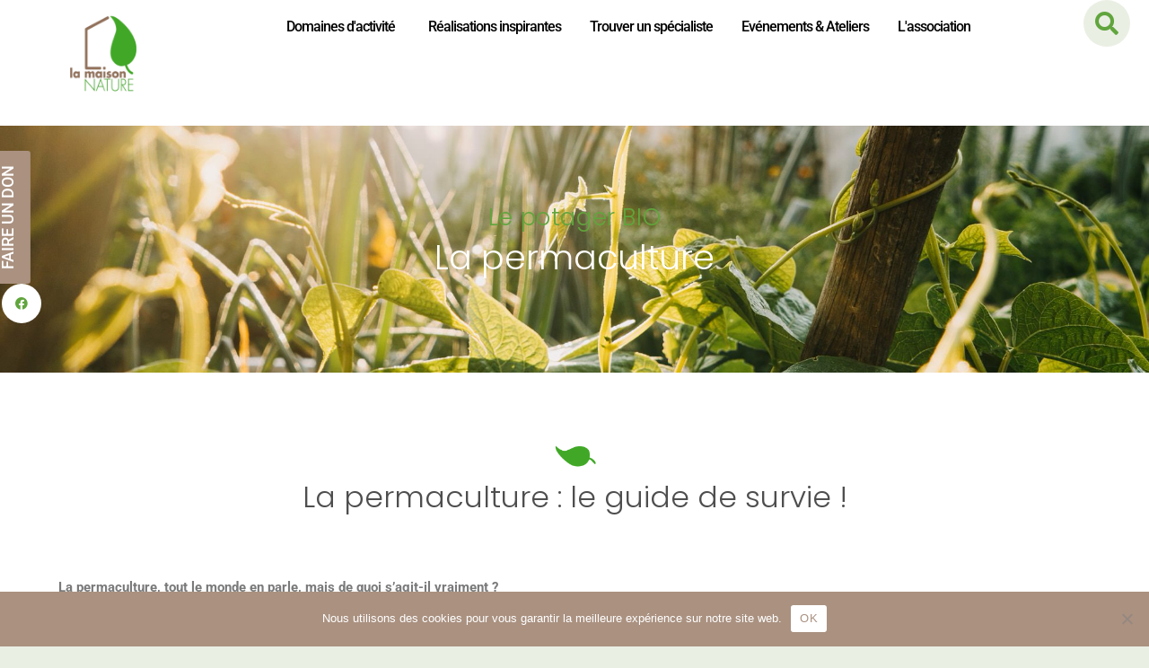

--- FILE ---
content_type: text/html; charset=UTF-8
request_url: https://lamaisonnature.ch/le-jardin-naturel/le-potager-bio/permaculture/
body_size: 32990
content:
<!DOCTYPE html>
<html lang="fr-FR">
<head>
	<meta charset="UTF-8">
	<meta name="viewport" content="width=device-width, initial-scale=1.0, viewport-fit=cover" />		<meta name='robots' content='index, follow, max-image-preview:large, max-snippet:-1, max-video-preview:-1' />
	<style>img:is([sizes="auto" i], [sizes^="auto," i]) { contain-intrinsic-size: 3000px 1500px }</style>
	
	<!-- This site is optimized with the Yoast SEO plugin v26.1.1 - https://yoast.com/wordpress/plugins/seo/ -->
	<title>La Permaculture dans votre jardin</title>
	<meta name="description" content="La permaculture, tout le monde en parle, mais de quoi s’agit-il vraiment ? Dans ce modèle, chaque élément de l’écosystème a une place à part entière. Le but : un système d’échange circulaire, où le respect de chacun fait l’épanouissement de tous." />
	<link rel="canonical" href="https://lamaisonnature.ch/le-jardin-naturel/le-potager-bio/permaculture/" />
	<meta property="og:locale" content="fr_FR" />
	<meta property="og:type" content="article" />
	<meta property="og:title" content="La Permaculture dans votre jardin" />
	<meta property="og:description" content="La permaculture, tout le monde en parle, mais de quoi s’agit-il vraiment ? Dans ce modèle, chaque élément de l’écosystème a une place à part entière. Le but : un système d’échange circulaire, où le respect de chacun fait l’épanouissement de tous." />
	<meta property="og:url" content="https://lamaisonnature.ch/le-jardin-naturel/le-potager-bio/permaculture/" />
	<meta property="og:site_name" content="La Maison Nature" />
	<meta property="article:publisher" content="https://www.facebook.com/lamaisonnature" />
	<meta property="article:modified_time" content="2023-01-04T20:22:40+00:00" />
	<meta property="og:image" content="https://lamaisonnature.ch/wp-content/uploads/2022/01/feuille-verte.png" />
	<meta name="twitter:card" content="summary_large_image" />
	<meta name="twitter:label1" content="Durée de lecture estimée" />
	<meta name="twitter:data1" content="6 minutes" />
	<script type="application/ld+json" class="yoast-schema-graph">{"@context":"https://schema.org","@graph":[{"@type":"WebPage","@id":"https://lamaisonnature.ch/le-jardin-naturel/le-potager-bio/permaculture/","url":"https://lamaisonnature.ch/le-jardin-naturel/le-potager-bio/permaculture/","name":"La Permaculture dans votre jardin","isPartOf":{"@id":"https://lamaisonnature.ch/#website"},"primaryImageOfPage":{"@id":"https://lamaisonnature.ch/le-jardin-naturel/le-potager-bio/permaculture/#primaryimage"},"image":{"@id":"https://lamaisonnature.ch/le-jardin-naturel/le-potager-bio/permaculture/#primaryimage"},"thumbnailUrl":"https://lamaisonnature.ch/wp-content/uploads/2022/01/feuille-verte.png","datePublished":"2022-06-24T18:37:58+00:00","dateModified":"2023-01-04T20:22:40+00:00","description":"La permaculture, tout le monde en parle, mais de quoi s’agit-il vraiment ? Dans ce modèle, chaque élément de l’écosystème a une place à part entière. Le but : un système d’échange circulaire, où le respect de chacun fait l’épanouissement de tous.","breadcrumb":{"@id":"https://lamaisonnature.ch/le-jardin-naturel/le-potager-bio/permaculture/#breadcrumb"},"inLanguage":"fr-FR","potentialAction":[{"@type":"ReadAction","target":["https://lamaisonnature.ch/le-jardin-naturel/le-potager-bio/permaculture/"]}]},{"@type":"ImageObject","inLanguage":"fr-FR","@id":"https://lamaisonnature.ch/le-jardin-naturel/le-potager-bio/permaculture/#primaryimage","url":"https://lamaisonnature.ch/wp-content/uploads/2022/01/feuille-verte.png","contentUrl":"https://lamaisonnature.ch/wp-content/uploads/2022/01/feuille-verte.png","width":648,"height":356},{"@type":"BreadcrumbList","@id":"https://lamaisonnature.ch/le-jardin-naturel/le-potager-bio/permaculture/#breadcrumb","itemListElement":[{"@type":"ListItem","position":1,"name":"Accueil","item":"https://lamaisonnature.ch/"},{"@type":"ListItem","position":2,"name":"Le jardin naturel","item":"https://lamaisonnature.ch/le-jardin-naturel/"},{"@type":"ListItem","position":3,"name":"Le potager Bio","item":"https://lamaisonnature.ch/le-jardin-naturel/le-potager-bio/"},{"@type":"ListItem","position":4,"name":"Permaculture"}]},{"@type":"WebSite","@id":"https://lamaisonnature.ch/#website","url":"https://lamaisonnature.ch/","name":"La Maison Nature","description":"Portail de la maison écologique et du jardin naturel en Suisse","publisher":{"@id":"https://lamaisonnature.ch/#organization"},"potentialAction":[{"@type":"SearchAction","target":{"@type":"EntryPoint","urlTemplate":"https://lamaisonnature.ch/?s={search_term_string}"},"query-input":{"@type":"PropertyValueSpecification","valueRequired":true,"valueName":"search_term_string"}}],"inLanguage":"fr-FR"},{"@type":"Organization","@id":"https://lamaisonnature.ch/#organization","name":"La Maison Nature","url":"https://lamaisonnature.ch/","logo":{"@type":"ImageObject","inLanguage":"fr-FR","@id":"https://lamaisonnature.ch/#/schema/logo/image/","url":"https://lamaisonnature.ch/wp-content/uploads/2022/01/logo-maison-nature.png","contentUrl":"https://lamaisonnature.ch/wp-content/uploads/2022/01/logo-maison-nature.png","width":400,"height":439,"caption":"La Maison Nature"},"image":{"@id":"https://lamaisonnature.ch/#/schema/logo/image/"},"sameAs":["https://www.facebook.com/lamaisonnature"]}]}</script>
	<!-- / Yoast SEO plugin. -->


<link rel='dns-prefetch' href='//fonts.googleapis.com' />
<link rel='preconnect' href='https://fonts.gstatic.com' crossorigin />
<link rel="alternate" type="application/rss+xml" title="La Maison Nature &raquo; Flux" href="https://lamaisonnature.ch/feed/" />
<link rel="alternate" type="application/rss+xml" title="La Maison Nature &raquo; Flux des commentaires" href="https://lamaisonnature.ch/comments/feed/" />
<script>
window._wpemojiSettings = {"baseUrl":"https:\/\/s.w.org\/images\/core\/emoji\/16.0.1\/72x72\/","ext":".png","svgUrl":"https:\/\/s.w.org\/images\/core\/emoji\/16.0.1\/svg\/","svgExt":".svg","source":{"concatemoji":"https:\/\/lamaisonnature.ch\/wp-includes\/js\/wp-emoji-release.min.js?ver=6.8.3"}};
/*! This file is auto-generated */
!function(s,n){var o,i,e;function c(e){try{var t={supportTests:e,timestamp:(new Date).valueOf()};sessionStorage.setItem(o,JSON.stringify(t))}catch(e){}}function p(e,t,n){e.clearRect(0,0,e.canvas.width,e.canvas.height),e.fillText(t,0,0);var t=new Uint32Array(e.getImageData(0,0,e.canvas.width,e.canvas.height).data),a=(e.clearRect(0,0,e.canvas.width,e.canvas.height),e.fillText(n,0,0),new Uint32Array(e.getImageData(0,0,e.canvas.width,e.canvas.height).data));return t.every(function(e,t){return e===a[t]})}function u(e,t){e.clearRect(0,0,e.canvas.width,e.canvas.height),e.fillText(t,0,0);for(var n=e.getImageData(16,16,1,1),a=0;a<n.data.length;a++)if(0!==n.data[a])return!1;return!0}function f(e,t,n,a){switch(t){case"flag":return n(e,"\ud83c\udff3\ufe0f\u200d\u26a7\ufe0f","\ud83c\udff3\ufe0f\u200b\u26a7\ufe0f")?!1:!n(e,"\ud83c\udde8\ud83c\uddf6","\ud83c\udde8\u200b\ud83c\uddf6")&&!n(e,"\ud83c\udff4\udb40\udc67\udb40\udc62\udb40\udc65\udb40\udc6e\udb40\udc67\udb40\udc7f","\ud83c\udff4\u200b\udb40\udc67\u200b\udb40\udc62\u200b\udb40\udc65\u200b\udb40\udc6e\u200b\udb40\udc67\u200b\udb40\udc7f");case"emoji":return!a(e,"\ud83e\udedf")}return!1}function g(e,t,n,a){var r="undefined"!=typeof WorkerGlobalScope&&self instanceof WorkerGlobalScope?new OffscreenCanvas(300,150):s.createElement("canvas"),o=r.getContext("2d",{willReadFrequently:!0}),i=(o.textBaseline="top",o.font="600 32px Arial",{});return e.forEach(function(e){i[e]=t(o,e,n,a)}),i}function t(e){var t=s.createElement("script");t.src=e,t.defer=!0,s.head.appendChild(t)}"undefined"!=typeof Promise&&(o="wpEmojiSettingsSupports",i=["flag","emoji"],n.supports={everything:!0,everythingExceptFlag:!0},e=new Promise(function(e){s.addEventListener("DOMContentLoaded",e,{once:!0})}),new Promise(function(t){var n=function(){try{var e=JSON.parse(sessionStorage.getItem(o));if("object"==typeof e&&"number"==typeof e.timestamp&&(new Date).valueOf()<e.timestamp+604800&&"object"==typeof e.supportTests)return e.supportTests}catch(e){}return null}();if(!n){if("undefined"!=typeof Worker&&"undefined"!=typeof OffscreenCanvas&&"undefined"!=typeof URL&&URL.createObjectURL&&"undefined"!=typeof Blob)try{var e="postMessage("+g.toString()+"("+[JSON.stringify(i),f.toString(),p.toString(),u.toString()].join(",")+"));",a=new Blob([e],{type:"text/javascript"}),r=new Worker(URL.createObjectURL(a),{name:"wpTestEmojiSupports"});return void(r.onmessage=function(e){c(n=e.data),r.terminate(),t(n)})}catch(e){}c(n=g(i,f,p,u))}t(n)}).then(function(e){for(var t in e)n.supports[t]=e[t],n.supports.everything=n.supports.everything&&n.supports[t],"flag"!==t&&(n.supports.everythingExceptFlag=n.supports.everythingExceptFlag&&n.supports[t]);n.supports.everythingExceptFlag=n.supports.everythingExceptFlag&&!n.supports.flag,n.DOMReady=!1,n.readyCallback=function(){n.DOMReady=!0}}).then(function(){return e}).then(function(){var e;n.supports.everything||(n.readyCallback(),(e=n.source||{}).concatemoji?t(e.concatemoji):e.wpemoji&&e.twemoji&&(t(e.twemoji),t(e.wpemoji)))}))}((window,document),window._wpemojiSettings);
</script>
<link rel='stylesheet' id='mec-select2-style-css' href='https://lamaisonnature.ch/wp-content/plugins/modern-events-calendar-lite/assets/packages/select2/select2.min.css?ver=6.5.7' media='all' />
<link rel='stylesheet' id='mec-font-icons-css' href='https://lamaisonnature.ch/wp-content/plugins/modern-events-calendar-lite/assets/css/iconfonts.css?ver=6.8.3' media='all' />
<link rel='stylesheet' id='mec-frontend-style-css' href='https://lamaisonnature.ch/wp-content/plugins/modern-events-calendar-lite/assets/css/frontend.min.css?ver=6.5.7' media='all' />
<link rel='stylesheet' id='mec-tooltip-style-css' href='https://lamaisonnature.ch/wp-content/plugins/modern-events-calendar-lite/assets/packages/tooltip/tooltip.css?ver=6.8.3' media='all' />
<link rel='stylesheet' id='mec-tooltip-shadow-style-css' href='https://lamaisonnature.ch/wp-content/plugins/modern-events-calendar-lite/assets/packages/tooltip/tooltipster-sideTip-shadow.min.css?ver=6.8.3' media='all' />
<link rel='stylesheet' id='featherlight-css' href='https://lamaisonnature.ch/wp-content/plugins/modern-events-calendar-lite/assets/packages/featherlight/featherlight.css?ver=6.8.3' media='all' />
<link rel='stylesheet' id='mec-custom-google-font-css' href='https://fonts.googleapis.com/css?family=Poppins%3A300%2C+regular%2C+500%2C+600%2C+700%2C+%7CNoto+Sans%3A700%2C+700%2C+700%2C+700%2C+&#038;subset=latin%2Clatin-ext' media='all' />
<link rel='stylesheet' id='mec-lity-style-css' href='https://lamaisonnature.ch/wp-content/plugins/modern-events-calendar-lite/assets/packages/lity/lity.min.css?ver=6.8.3' media='all' />
<link rel='stylesheet' id='mec-general-calendar-style-css' href='https://lamaisonnature.ch/wp-content/plugins/modern-events-calendar-lite/assets/css/mec-general-calendar.css?ver=6.8.3' media='all' />
<link rel='stylesheet' id='anwp-pg-styles-css' href='https://lamaisonnature.ch/wp-content/plugins/anwp-post-grid-for-elementor/public/css/styles.min.css?ver=1.3.3' media='all' />
<style id='wp-emoji-styles-inline-css'>

	img.wp-smiley, img.emoji {
		display: inline !important;
		border: none !important;
		box-shadow: none !important;
		height: 1em !important;
		width: 1em !important;
		margin: 0 0.07em !important;
		vertical-align: -0.1em !important;
		background: none !important;
		padding: 0 !important;
	}
</style>
<style id='classic-theme-styles-inline-css'>
/*! This file is auto-generated */
.wp-block-button__link{color:#fff;background-color:#32373c;border-radius:9999px;box-shadow:none;text-decoration:none;padding:calc(.667em + 2px) calc(1.333em + 2px);font-size:1.125em}.wp-block-file__button{background:#32373c;color:#fff;text-decoration:none}
</style>
<style id='global-styles-inline-css'>
:root{--wp--preset--aspect-ratio--square: 1;--wp--preset--aspect-ratio--4-3: 4/3;--wp--preset--aspect-ratio--3-4: 3/4;--wp--preset--aspect-ratio--3-2: 3/2;--wp--preset--aspect-ratio--2-3: 2/3;--wp--preset--aspect-ratio--16-9: 16/9;--wp--preset--aspect-ratio--9-16: 9/16;--wp--preset--color--black: #000000;--wp--preset--color--cyan-bluish-gray: #abb8c3;--wp--preset--color--white: #ffffff;--wp--preset--color--pale-pink: #f78da7;--wp--preset--color--vivid-red: #cf2e2e;--wp--preset--color--luminous-vivid-orange: #ff6900;--wp--preset--color--luminous-vivid-amber: #fcb900;--wp--preset--color--light-green-cyan: #7bdcb5;--wp--preset--color--vivid-green-cyan: #00d084;--wp--preset--color--pale-cyan-blue: #8ed1fc;--wp--preset--color--vivid-cyan-blue: #0693e3;--wp--preset--color--vivid-purple: #9b51e0;--wp--preset--gradient--vivid-cyan-blue-to-vivid-purple: linear-gradient(135deg,rgba(6,147,227,1) 0%,rgb(155,81,224) 100%);--wp--preset--gradient--light-green-cyan-to-vivid-green-cyan: linear-gradient(135deg,rgb(122,220,180) 0%,rgb(0,208,130) 100%);--wp--preset--gradient--luminous-vivid-amber-to-luminous-vivid-orange: linear-gradient(135deg,rgba(252,185,0,1) 0%,rgba(255,105,0,1) 100%);--wp--preset--gradient--luminous-vivid-orange-to-vivid-red: linear-gradient(135deg,rgba(255,105,0,1) 0%,rgb(207,46,46) 100%);--wp--preset--gradient--very-light-gray-to-cyan-bluish-gray: linear-gradient(135deg,rgb(238,238,238) 0%,rgb(169,184,195) 100%);--wp--preset--gradient--cool-to-warm-spectrum: linear-gradient(135deg,rgb(74,234,220) 0%,rgb(151,120,209) 20%,rgb(207,42,186) 40%,rgb(238,44,130) 60%,rgb(251,105,98) 80%,rgb(254,248,76) 100%);--wp--preset--gradient--blush-light-purple: linear-gradient(135deg,rgb(255,206,236) 0%,rgb(152,150,240) 100%);--wp--preset--gradient--blush-bordeaux: linear-gradient(135deg,rgb(254,205,165) 0%,rgb(254,45,45) 50%,rgb(107,0,62) 100%);--wp--preset--gradient--luminous-dusk: linear-gradient(135deg,rgb(255,203,112) 0%,rgb(199,81,192) 50%,rgb(65,88,208) 100%);--wp--preset--gradient--pale-ocean: linear-gradient(135deg,rgb(255,245,203) 0%,rgb(182,227,212) 50%,rgb(51,167,181) 100%);--wp--preset--gradient--electric-grass: linear-gradient(135deg,rgb(202,248,128) 0%,rgb(113,206,126) 100%);--wp--preset--gradient--midnight: linear-gradient(135deg,rgb(2,3,129) 0%,rgb(40,116,252) 100%);--wp--preset--font-size--small: 13px;--wp--preset--font-size--medium: 20px;--wp--preset--font-size--large: 36px;--wp--preset--font-size--x-large: 42px;--wp--preset--spacing--20: 0.44rem;--wp--preset--spacing--30: 0.67rem;--wp--preset--spacing--40: 1rem;--wp--preset--spacing--50: 1.5rem;--wp--preset--spacing--60: 2.25rem;--wp--preset--spacing--70: 3.38rem;--wp--preset--spacing--80: 5.06rem;--wp--preset--shadow--natural: 6px 6px 9px rgba(0, 0, 0, 0.2);--wp--preset--shadow--deep: 12px 12px 50px rgba(0, 0, 0, 0.4);--wp--preset--shadow--sharp: 6px 6px 0px rgba(0, 0, 0, 0.2);--wp--preset--shadow--outlined: 6px 6px 0px -3px rgba(255, 255, 255, 1), 6px 6px rgba(0, 0, 0, 1);--wp--preset--shadow--crisp: 6px 6px 0px rgba(0, 0, 0, 1);}:where(.is-layout-flex){gap: 0.5em;}:where(.is-layout-grid){gap: 0.5em;}body .is-layout-flex{display: flex;}.is-layout-flex{flex-wrap: wrap;align-items: center;}.is-layout-flex > :is(*, div){margin: 0;}body .is-layout-grid{display: grid;}.is-layout-grid > :is(*, div){margin: 0;}:where(.wp-block-columns.is-layout-flex){gap: 2em;}:where(.wp-block-columns.is-layout-grid){gap: 2em;}:where(.wp-block-post-template.is-layout-flex){gap: 1.25em;}:where(.wp-block-post-template.is-layout-grid){gap: 1.25em;}.has-black-color{color: var(--wp--preset--color--black) !important;}.has-cyan-bluish-gray-color{color: var(--wp--preset--color--cyan-bluish-gray) !important;}.has-white-color{color: var(--wp--preset--color--white) !important;}.has-pale-pink-color{color: var(--wp--preset--color--pale-pink) !important;}.has-vivid-red-color{color: var(--wp--preset--color--vivid-red) !important;}.has-luminous-vivid-orange-color{color: var(--wp--preset--color--luminous-vivid-orange) !important;}.has-luminous-vivid-amber-color{color: var(--wp--preset--color--luminous-vivid-amber) !important;}.has-light-green-cyan-color{color: var(--wp--preset--color--light-green-cyan) !important;}.has-vivid-green-cyan-color{color: var(--wp--preset--color--vivid-green-cyan) !important;}.has-pale-cyan-blue-color{color: var(--wp--preset--color--pale-cyan-blue) !important;}.has-vivid-cyan-blue-color{color: var(--wp--preset--color--vivid-cyan-blue) !important;}.has-vivid-purple-color{color: var(--wp--preset--color--vivid-purple) !important;}.has-black-background-color{background-color: var(--wp--preset--color--black) !important;}.has-cyan-bluish-gray-background-color{background-color: var(--wp--preset--color--cyan-bluish-gray) !important;}.has-white-background-color{background-color: var(--wp--preset--color--white) !important;}.has-pale-pink-background-color{background-color: var(--wp--preset--color--pale-pink) !important;}.has-vivid-red-background-color{background-color: var(--wp--preset--color--vivid-red) !important;}.has-luminous-vivid-orange-background-color{background-color: var(--wp--preset--color--luminous-vivid-orange) !important;}.has-luminous-vivid-amber-background-color{background-color: var(--wp--preset--color--luminous-vivid-amber) !important;}.has-light-green-cyan-background-color{background-color: var(--wp--preset--color--light-green-cyan) !important;}.has-vivid-green-cyan-background-color{background-color: var(--wp--preset--color--vivid-green-cyan) !important;}.has-pale-cyan-blue-background-color{background-color: var(--wp--preset--color--pale-cyan-blue) !important;}.has-vivid-cyan-blue-background-color{background-color: var(--wp--preset--color--vivid-cyan-blue) !important;}.has-vivid-purple-background-color{background-color: var(--wp--preset--color--vivid-purple) !important;}.has-black-border-color{border-color: var(--wp--preset--color--black) !important;}.has-cyan-bluish-gray-border-color{border-color: var(--wp--preset--color--cyan-bluish-gray) !important;}.has-white-border-color{border-color: var(--wp--preset--color--white) !important;}.has-pale-pink-border-color{border-color: var(--wp--preset--color--pale-pink) !important;}.has-vivid-red-border-color{border-color: var(--wp--preset--color--vivid-red) !important;}.has-luminous-vivid-orange-border-color{border-color: var(--wp--preset--color--luminous-vivid-orange) !important;}.has-luminous-vivid-amber-border-color{border-color: var(--wp--preset--color--luminous-vivid-amber) !important;}.has-light-green-cyan-border-color{border-color: var(--wp--preset--color--light-green-cyan) !important;}.has-vivid-green-cyan-border-color{border-color: var(--wp--preset--color--vivid-green-cyan) !important;}.has-pale-cyan-blue-border-color{border-color: var(--wp--preset--color--pale-cyan-blue) !important;}.has-vivid-cyan-blue-border-color{border-color: var(--wp--preset--color--vivid-cyan-blue) !important;}.has-vivid-purple-border-color{border-color: var(--wp--preset--color--vivid-purple) !important;}.has-vivid-cyan-blue-to-vivid-purple-gradient-background{background: var(--wp--preset--gradient--vivid-cyan-blue-to-vivid-purple) !important;}.has-light-green-cyan-to-vivid-green-cyan-gradient-background{background: var(--wp--preset--gradient--light-green-cyan-to-vivid-green-cyan) !important;}.has-luminous-vivid-amber-to-luminous-vivid-orange-gradient-background{background: var(--wp--preset--gradient--luminous-vivid-amber-to-luminous-vivid-orange) !important;}.has-luminous-vivid-orange-to-vivid-red-gradient-background{background: var(--wp--preset--gradient--luminous-vivid-orange-to-vivid-red) !important;}.has-very-light-gray-to-cyan-bluish-gray-gradient-background{background: var(--wp--preset--gradient--very-light-gray-to-cyan-bluish-gray) !important;}.has-cool-to-warm-spectrum-gradient-background{background: var(--wp--preset--gradient--cool-to-warm-spectrum) !important;}.has-blush-light-purple-gradient-background{background: var(--wp--preset--gradient--blush-light-purple) !important;}.has-blush-bordeaux-gradient-background{background: var(--wp--preset--gradient--blush-bordeaux) !important;}.has-luminous-dusk-gradient-background{background: var(--wp--preset--gradient--luminous-dusk) !important;}.has-pale-ocean-gradient-background{background: var(--wp--preset--gradient--pale-ocean) !important;}.has-electric-grass-gradient-background{background: var(--wp--preset--gradient--electric-grass) !important;}.has-midnight-gradient-background{background: var(--wp--preset--gradient--midnight) !important;}.has-small-font-size{font-size: var(--wp--preset--font-size--small) !important;}.has-medium-font-size{font-size: var(--wp--preset--font-size--medium) !important;}.has-large-font-size{font-size: var(--wp--preset--font-size--large) !important;}.has-x-large-font-size{font-size: var(--wp--preset--font-size--x-large) !important;}
:where(.wp-block-post-template.is-layout-flex){gap: 1.25em;}:where(.wp-block-post-template.is-layout-grid){gap: 1.25em;}
:where(.wp-block-columns.is-layout-flex){gap: 2em;}:where(.wp-block-columns.is-layout-grid){gap: 2em;}
:root :where(.wp-block-pullquote){font-size: 1.5em;line-height: 1.6;}
</style>
<link rel='stylesheet' id='contact-form-7-css' href='https://lamaisonnature.ch/wp-content/plugins/contact-form-7/includes/css/styles.css?ver=6.1.2' media='all' />
<link rel='stylesheet' id='cookie-notice-front-css' href='https://lamaisonnature.ch/wp-content/plugins/cookie-notice/css/front.min.css?ver=2.5.7' media='all' />
<link rel='stylesheet' id='bootstrap-css' href='https://lamaisonnature.ch/wp-content/themes/planto/assets/css/bootstrap.min.css?ver=4.0.0' media='all' />
<link rel='stylesheet' id='planto-style-css' href='https://lamaisonnature.ch/wp-content/themes/planto/style.css?ver=6.8.3' media='all' />
<link rel='stylesheet' id='planto-theme-style-css' href='https://lamaisonnature.ch/wp-content/themes/planto/assets/css/theme.css?ver=6.8.3' media='all' />
<link rel='stylesheet' id='planto-child-style-css' href='https://lamaisonnature.ch/wp-content/themes/planto-child/style.css?ver=1.0.0' media='all' />
<link rel='stylesheet' id='owl-carousel-css' href='https://lamaisonnature.ch/wp-content/themes/planto/assets/css/owl.carousel.min.css?ver=2.3.4' media='all' />
<link rel='stylesheet' id='fontawesome-shims-css' href='https://lamaisonnature.ch/wp-content/themes/planto/assets/fonts/css/v4-shims.min.css?ver=5.11.2' media='all' />
<link rel='stylesheet' id='fontawesome-css' href='https://lamaisonnature.ch/wp-content/themes/planto/assets/fonts/css/all.min.css?ver=5.11.2' media='all' />
<link rel='stylesheet' id='flaticon-css' href='https://lamaisonnature.ch/wp-content/themes/planto/assets/fonts/flaticon/flaticon.css?ver=2.3' media='all' />
<link rel='stylesheet' id='magnific-popup-css' href='https://lamaisonnature.ch/wp-content/themes/planto/assets/css/magnific-popup.css?ver=1.1.0' media='all' />
<link rel='stylesheet' id='slicknav-css' href='https://lamaisonnature.ch/wp-content/themes/planto/assets/css/slicknav.min.css?ver=1.0.10' media='all' />
<link rel='stylesheet' id='planto-base-icons-css' href='https://lamaisonnature.ch/wp-content/themes/planto/inc/hkangles-base-icons/css/hkangles-base-icons.css?ver=6.8.3' media='all' />
<link rel='stylesheet' id='elementor-frontend-css' href='https://lamaisonnature.ch/wp-content/plugins/elementor/assets/css/frontend.min.css?ver=3.32.4' media='all' />
<link rel='stylesheet' id='widget-image-css' href='https://lamaisonnature.ch/wp-content/plugins/elementor/assets/css/widget-image.min.css?ver=3.32.4' media='all' />
<link rel='stylesheet' id='widget-mega-menu-css' href='https://lamaisonnature.ch/wp-content/plugins/elementor-pro/assets/css/widget-mega-menu.min.css?ver=3.32.2' media='all' />
<link rel='stylesheet' id='e-sticky-css' href='https://lamaisonnature.ch/wp-content/plugins/elementor-pro/assets/css/modules/sticky.min.css?ver=3.32.2' media='all' />
<link rel='stylesheet' id='e-shapes-css' href='https://lamaisonnature.ch/wp-content/plugins/elementor/assets/css/conditionals/shapes.min.css?ver=3.32.4' media='all' />
<link rel='stylesheet' id='widget-heading-css' href='https://lamaisonnature.ch/wp-content/plugins/elementor/assets/css/widget-heading.min.css?ver=3.32.4' media='all' />
<link rel='stylesheet' id='widget-social-icons-css' href='https://lamaisonnature.ch/wp-content/plugins/elementor/assets/css/widget-social-icons.min.css?ver=3.32.4' media='all' />
<link rel='stylesheet' id='e-apple-webkit-css' href='https://lamaisonnature.ch/wp-content/plugins/elementor/assets/css/conditionals/apple-webkit.min.css?ver=3.32.4' media='all' />
<link rel='stylesheet' id='elementor-icons-css' href='https://lamaisonnature.ch/wp-content/plugins/elementor/assets/lib/eicons/css/elementor-icons.min.css?ver=5.44.0' media='all' />
<link rel='stylesheet' id='elementor-post-8-css' href='https://lamaisonnature.ch/wp-content/uploads/elementor/css/post-8.css?ver=1768913671' media='all' />
<link rel='stylesheet' id='widget-spacer-css' href='https://lamaisonnature.ch/wp-content/plugins/elementor/assets/css/widget-spacer.min.css?ver=3.32.4' media='all' />
<link rel='stylesheet' id='elementor-post-14999-css' href='https://lamaisonnature.ch/wp-content/uploads/elementor/css/post-14999.css?ver=1768917308' media='all' />
<link rel='stylesheet' id='elementor-post-26982-css' href='https://lamaisonnature.ch/wp-content/uploads/elementor/css/post-26982.css?ver=1768913672' media='all' />
<link rel='stylesheet' id='elementor-post-26996-css' href='https://lamaisonnature.ch/wp-content/uploads/elementor/css/post-26996.css?ver=1768913672' media='all' />
<link rel='stylesheet' id='hkangles-elementor-widgets-css' href='https://lamaisonnature.ch/wp-content/plugins/planto-core/assets/css/elementor-widgets.css?ver=6.8.3' media='all' />
<link rel="preload" as="style" href="https://fonts.googleapis.com/css?family=Poppins:300%7CNoto%20Sans:400&#038;display=swap&#038;ver=1755091790" /><link rel="stylesheet" href="https://fonts.googleapis.com/css?family=Poppins:300%7CNoto%20Sans:400&#038;display=swap&#038;ver=1755091790" media="print" onload="this.media='all'"><noscript><link rel="stylesheet" href="https://fonts.googleapis.com/css?family=Poppins:300%7CNoto%20Sans:400&#038;display=swap&#038;ver=1755091790" /></noscript><link rel='stylesheet' id='elementor-gf-local-roboto-css' href='https://lamaisonnature.ch/wp-content/uploads/elementor/google-fonts/css/roboto.css?ver=1754984761' media='all' />
<link rel='stylesheet' id='elementor-gf-local-robotoslab-css' href='https://lamaisonnature.ch/wp-content/uploads/elementor/google-fonts/css/robotoslab.css?ver=1754984766' media='all' />
<link rel='stylesheet' id='elementor-gf-local-poppins-css' href='https://lamaisonnature.ch/wp-content/uploads/elementor/google-fonts/css/poppins.css?ver=1754985455' media='all' />
<link rel='stylesheet' id='elementor-icons-shared-0-css' href='https://lamaisonnature.ch/wp-content/plugins/elementor/assets/lib/font-awesome/css/fontawesome.min.css?ver=5.15.3' media='all' />
<link rel='stylesheet' id='elementor-icons-fa-solid-css' href='https://lamaisonnature.ch/wp-content/plugins/elementor/assets/lib/font-awesome/css/solid.min.css?ver=5.15.3' media='all' />
<link rel='stylesheet' id='elementor-icons-fa-brands-css' href='https://lamaisonnature.ch/wp-content/plugins/elementor/assets/lib/font-awesome/css/brands.min.css?ver=5.15.3' media='all' />
<script src="https://lamaisonnature.ch/wp-includes/js/jquery/jquery.min.js?ver=3.7.1" id="jquery-core-js"></script>
<script src="https://lamaisonnature.ch/wp-includes/js/jquery/jquery-migrate.min.js?ver=3.4.1" id="jquery-migrate-js"></script>
<script src="https://lamaisonnature.ch/wp-content/plugins/modern-events-calendar-lite/assets/js/mec-general-calendar.js?ver=6.5.7" id="mec-general-calendar-script-js"></script>
<script id="mec-frontend-script-js-extra">
var mecdata = {"day":"jour","days":"jours","hour":"heure","hours":"heures","minute":"minute","minutes":"minutes","second":"seconde","seconds":"secondes","elementor_edit_mode":"no","recapcha_key":"","ajax_url":"https:\/\/lamaisonnature.ch\/wp-admin\/admin-ajax.php","fes_nonce":"7973201143","current_year":"2026","current_month":"01","datepicker_format":"yy-mm-dd"};
</script>
<script src="https://lamaisonnature.ch/wp-content/plugins/modern-events-calendar-lite/assets/js/frontend.js?ver=6.5.7" id="mec-frontend-script-js"></script>
<script src="https://lamaisonnature.ch/wp-content/plugins/modern-events-calendar-lite/assets/js/events.js?ver=6.5.7" id="mec-events-script-js"></script>
<script id="cookie-notice-front-js-before">
var cnArgs = {"ajaxUrl":"https:\/\/lamaisonnature.ch\/wp-admin\/admin-ajax.php","nonce":"8a08c054ff","hideEffect":"fade","position":"bottom","onScroll":false,"onScrollOffset":100,"onClick":false,"cookieName":"cookie_notice_accepted","cookieTime":2592000,"cookieTimeRejected":2592000,"globalCookie":false,"redirection":false,"cache":false,"revokeCookies":false,"revokeCookiesOpt":"automatic"};
</script>
<script src="https://lamaisonnature.ch/wp-content/plugins/cookie-notice/js/front.min.js?ver=2.5.7" id="cookie-notice-front-js"></script>
<script src="https://lamaisonnature.ch/wp-content/themes/planto/assets/js/slicknav.min.js?ver=1.0.10" id="slicknav-js"></script>
<link rel="https://api.w.org/" href="https://lamaisonnature.ch/wp-json/" /><link rel="alternate" title="JSON" type="application/json" href="https://lamaisonnature.ch/wp-json/wp/v2/pages/14999" /><link rel="EditURI" type="application/rsd+xml" title="RSD" href="https://lamaisonnature.ch/xmlrpc.php?rsd" />
<meta name="generator" content="WordPress 6.8.3" />
<link rel='shortlink' href='https://lamaisonnature.ch/?p=14999' />
<link rel="alternate" title="oEmbed (JSON)" type="application/json+oembed" href="https://lamaisonnature.ch/wp-json/oembed/1.0/embed?url=https%3A%2F%2Flamaisonnature.ch%2Fle-jardin-naturel%2Fle-potager-bio%2Fpermaculture%2F" />
<link rel="alternate" title="oEmbed (XML)" type="text/xml+oembed" href="https://lamaisonnature.ch/wp-json/oembed/1.0/embed?url=https%3A%2F%2Flamaisonnature.ch%2Fle-jardin-naturel%2Fle-potager-bio%2Fpermaculture%2F&#038;format=xml" />
<meta name="generator" content="Redux 4.5.8" />		<script type="text/javascript">
			//<![CDATA[
			var show_msg = '';
			if (show_msg !== '0') {
				var options = {view_src: "View Source is disabled!", inspect_elem: "Inspect Element is disabled!", right_click: "Right click is disabled!", copy_cut_paste_content: "Cut/Copy/Paste is disabled!", image_drop: "Image Drag-n-Drop is disabled!" }
			} else {
				var options = '';
			}

         	function nocontextmenu(e) { return false; }
         	document.oncontextmenu = nocontextmenu;
         	document.ondragstart = function() { return false;}

			document.onmousedown = function (event) {
				event = (event || window.event);
				if (event.keyCode === 123) {
					if (show_msg !== '0') {show_toast('inspect_elem');}
					return false;
				}
			}
			document.onkeydown = function (event) {
				event = (event || window.event);
				//alert(event.keyCode);   return false;
				if (event.keyCode === 123 ||
						event.ctrlKey && event.shiftKey && event.keyCode === 73 ||
						event.ctrlKey && event.shiftKey && event.keyCode === 75) {
					if (show_msg !== '0') {show_toast('inspect_elem');}
					return false;
				}
				if (event.ctrlKey && event.keyCode === 85) {
					if (show_msg !== '0') {show_toast('view_src');}
					return false;
				}
			}
			function addMultiEventListener(element, eventNames, listener) {
				var events = eventNames.split(' ');
				for (var i = 0, iLen = events.length; i < iLen; i++) {
					element.addEventListener(events[i], function (e) {
						e.preventDefault();
						if (show_msg !== '0') {
							show_toast(listener);
						}
					});
				}
			}
			addMultiEventListener(document, 'contextmenu', 'right_click');
			addMultiEventListener(document, 'cut copy paste print', 'copy_cut_paste_content');
			addMultiEventListener(document, 'drag drop', 'image_drop');
			function show_toast(text) {
				var x = document.getElementById("amm_drcfw_toast_msg");
				x.innerHTML = eval('options.' + text);
				x.className = "show";
				setTimeout(function () {
					x.className = x.className.replace("show", "")
				}, 3000);
			}
		//]]>
		</script>
		<style type="text/css">body * :not(input):not(textarea){user-select:none !important; -webkit-touch-callout: none !important;  -webkit-user-select: none !important; -moz-user-select:none !important; -khtml-user-select:none !important; -ms-user-select: none !important;}#amm_drcfw_toast_msg{visibility:hidden;min-width:250px;margin-left:-125px;background-color:#333;color:#fff;text-align:center;border-radius:2px;padding:16px;position:fixed;z-index:999;left:50%;bottom:30px;font-size:17px}#amm_drcfw_toast_msg.show{visibility:visible;-webkit-animation:fadein .5s,fadeout .5s 2.5s;animation:fadein .5s,fadeout .5s 2.5s}@-webkit-keyframes fadein{from{bottom:0;opacity:0}to{bottom:30px;opacity:1}}@keyframes fadein{from{bottom:0;opacity:0}to{bottom:30px;opacity:1}}@-webkit-keyframes fadeout{from{bottom:30px;opacity:1}to{bottom:0;opacity:0}}@keyframes fadeout{from{bottom:30px;opacity:1}to{bottom:0;opacity:0}}</style>
		<meta name="generator" content="Elementor 3.32.4; features: additional_custom_breakpoints; settings: css_print_method-external, google_font-enabled, font_display-auto">
			<style>
				.e-con.e-parent:nth-of-type(n+4):not(.e-lazyloaded):not(.e-no-lazyload),
				.e-con.e-parent:nth-of-type(n+4):not(.e-lazyloaded):not(.e-no-lazyload) * {
					background-image: none !important;
				}
				@media screen and (max-height: 1024px) {
					.e-con.e-parent:nth-of-type(n+3):not(.e-lazyloaded):not(.e-no-lazyload),
					.e-con.e-parent:nth-of-type(n+3):not(.e-lazyloaded):not(.e-no-lazyload) * {
						background-image: none !important;
					}
				}
				@media screen and (max-height: 640px) {
					.e-con.e-parent:nth-of-type(n+2):not(.e-lazyloaded):not(.e-no-lazyload),
					.e-con.e-parent:nth-of-type(n+2):not(.e-lazyloaded):not(.e-no-lazyload) * {
						background-image: none !important;
					}
				}
			</style>
			<meta name="generator" content="Powered by Slider Revolution 6.7.31 - responsive, Mobile-Friendly Slider Plugin for WordPress with comfortable drag and drop interface." />
<link rel="icon" href="https://lamaisonnature.ch/wp-content/uploads/2022/01/logo-maison-nature-150x150.png" sizes="32x32" />
<link rel="icon" href="https://lamaisonnature.ch/wp-content/uploads/2022/01/logo-maison-nature.png" sizes="192x192" />
<link rel="apple-touch-icon" href="https://lamaisonnature.ch/wp-content/uploads/2022/01/logo-maison-nature.png" />
<meta name="msapplication-TileImage" content="https://lamaisonnature.ch/wp-content/uploads/2022/01/logo-maison-nature.png" />
<script>function setREVStartSize(e){
			//window.requestAnimationFrame(function() {
				window.RSIW = window.RSIW===undefined ? window.innerWidth : window.RSIW;
				window.RSIH = window.RSIH===undefined ? window.innerHeight : window.RSIH;
				try {
					var pw = document.getElementById(e.c).parentNode.offsetWidth,
						newh;
					pw = pw===0 || isNaN(pw) || (e.l=="fullwidth" || e.layout=="fullwidth") ? window.RSIW : pw;
					e.tabw = e.tabw===undefined ? 0 : parseInt(e.tabw);
					e.thumbw = e.thumbw===undefined ? 0 : parseInt(e.thumbw);
					e.tabh = e.tabh===undefined ? 0 : parseInt(e.tabh);
					e.thumbh = e.thumbh===undefined ? 0 : parseInt(e.thumbh);
					e.tabhide = e.tabhide===undefined ? 0 : parseInt(e.tabhide);
					e.thumbhide = e.thumbhide===undefined ? 0 : parseInt(e.thumbhide);
					e.mh = e.mh===undefined || e.mh=="" || e.mh==="auto" ? 0 : parseInt(e.mh,0);
					if(e.layout==="fullscreen" || e.l==="fullscreen")
						newh = Math.max(e.mh,window.RSIH);
					else{
						e.gw = Array.isArray(e.gw) ? e.gw : [e.gw];
						for (var i in e.rl) if (e.gw[i]===undefined || e.gw[i]===0) e.gw[i] = e.gw[i-1];
						e.gh = e.el===undefined || e.el==="" || (Array.isArray(e.el) && e.el.length==0)? e.gh : e.el;
						e.gh = Array.isArray(e.gh) ? e.gh : [e.gh];
						for (var i in e.rl) if (e.gh[i]===undefined || e.gh[i]===0) e.gh[i] = e.gh[i-1];
											
						var nl = new Array(e.rl.length),
							ix = 0,
							sl;
						e.tabw = e.tabhide>=pw ? 0 : e.tabw;
						e.thumbw = e.thumbhide>=pw ? 0 : e.thumbw;
						e.tabh = e.tabhide>=pw ? 0 : e.tabh;
						e.thumbh = e.thumbhide>=pw ? 0 : e.thumbh;
						for (var i in e.rl) nl[i] = e.rl[i]<window.RSIW ? 0 : e.rl[i];
						sl = nl[0];
						for (var i in nl) if (sl>nl[i] && nl[i]>0) { sl = nl[i]; ix=i;}
						var m = pw>(e.gw[ix]+e.tabw+e.thumbw) ? 1 : (pw-(e.tabw+e.thumbw)) / (e.gw[ix]);
						newh =  (e.gh[ix] * m) + (e.tabh + e.thumbh);
					}
					var el = document.getElementById(e.c);
					if (el!==null && el) el.style.height = newh+"px";
					el = document.getElementById(e.c+"_wrapper");
					if (el!==null && el) {
						el.style.height = newh+"px";
						el.style.display = "block";
					}
				} catch(e){
					console.log("Failure at Presize of Slider:" + e)
				}
			//});
		  };</script>
		<style id="wp-custom-css">
			body{
	margin-top:-25px !important;
}

#cn-accept-cookie {
	color:#AA9180 !important;
}




/*Typo*/
h3 {
	color:#61A53D !important;
	font-size: 26px !important;
}

h2.heading-title {
   
    font-size: 33px !important;
}

h1.heading-title {
    font-size: 38px !important;
}

a {
	color:#61A53D !important;
}

a:hover {
	    color: #4e4e4e !important
}

.bordpage a.top {
	color:white !important;
}
/* Header */

.header-layout-2 .hkangles-bgcolor-custom .site-header-bottom:after, .hkangles-bgcolor-custom {
    background-color: #ffffff !important;
}

.header-layout-4 .site-header .main-navigation div>ul>li {
    padding: 0 20px 0 20px;
    padding-top: 15px !important;
}

.header-layout-4 .search-wrapper {
    margin-top: 30px !important;
}

.header-stickable-wrapper .container {
	width:100% !important;
	max-width:96%;
	padding:0px 20px;
}

.site-header .container {
    padding: 0;
    max-width: 95%;
    width: 95%;
}

/*
.hkangles-topbar-wrapper .social-info-wrapper {
    padding-left: 5px;
    border-left: 1px solid #ffffff;
}

.header-stickable-wrap {
	margin-top:-20px;
}

.header-layout-4 .planto-header-block { position: relative; display: block; z-index: 1; margin-top: 8px; }

.header-layout-4 .search-wrapper {
    margin-top: 15px !important;
}
*/

.grecaptcha-badge {
	display:none !important;
}

.site-header ul.social-info li a {
   
    font-size: 20px;
    
}

.header-layout-4 .site-header .header-stickable-wrapper {
    position: relative;
    width: 100%;
    box-shadow: 0 0 10px rgb(255 255 255 / 8%);
}

.site-header .planto-sticky-header .main-navigation div> ul > li.current-menu-parent >a, .site-header .main-navigation div > ul >li>a:hover, .site-header .main-navigation div > ul >li.current-menu-item > a, .site-header .main-navigation div > ul >li.current-menu-parent > a {
    color: #61a53d !important;
}

.site-header .planto-sticky-header .main-navigation div> ul ul li.current_page_item >a, .site-header .main-navigation div > ul ul li a:hover, .site-header .main-navigation div > ul ul li.current_page_item > a, .site-header .main-navigation div > ul li.current_page_item > a, .site-header .main-navigation div > ul ul li.current-menu-item > a {
    color: #61a53d !important;
}

/*Bouton*/

.elementor-widget-button .elementor-button {
    font-family: var( --e-global-typography-accent-font-family ), Sans-serif;
    font-weight: var( --e-global-typography-accent-font-weight );
    background-color: #61a53d;
    color: white;
}

.elementor-widget-button .elementor-button a {
	color: white;
}

.elementor-button-text {

    color: white;
}


.boutonblanc .elementor-button-text {
	color: #61A53D !important;
}

/*Menu*/
.site-header .main-navigation div>ul>li>a {
    text-transform: none;
    font-style: normal;
    font-weight: 600;
    font-size: 15px;
	font-family: Poppins !important;
	color:#4e4e4e !important;
}

.site-header .main-navigation div>ul>li>a {
    text-transform: none;
  
}

.site-header .main-navigation div>ul ul a {
  
    text-transform: none;
}

.header-layout-4 .site-header .main-navigation div>ul>li {
    padding: 0 40px 0 40px;
    padding-top: 15px !important;
}


.site-header .sticky-site-logo img {
    height: 90px !important;
}

.site-header .logosite img {
    height: 100px !important;
}

.site-footer {
	background:#61a53d !important;
}

.planto-copyright {
    background-color: #61a53d !important;
}

.site-footer .widget h2.widget-title {
    color: #fff;
    position: relative;
    padding-bottom: 0;
    border-bottom: none;
    font-family: Poppins;
    font-weight: 300;
    line-height: 30px;
    font-size: 21px;
}

/*.site-footer .widget h2.widget-title:before {
 content:url('https://lamaisonnature.ch/wp-content/uploads/2022/01/feuille-blanc-hor20.png');

	width: 20px;
    display: inline-block;
    height: 10px;
    float: left;
}
*/
.footer-copyright {
	width:100% !important;
	max-width:100% !important;
}

.planto-copyright .footer-right {
    text-align: center;
}

.planto-copyright .footer-copyright {
    padding-top: 40px;
    padding-bottom: 10px;
    font-size: 15px;
    font-weight: 500;
    width: 100% !important;
    flex: 0 0 100%;
    max-width: 100% !;
}

.footer-copyright, .footer-copyright a {
	font-size:12px !important;
}
.site-footer input[type=text] {
    overflow: visible;
    padding: 10px 30px;
    border: 2px solid white;
	background:white;
}

.site-footer ul {
	margin-bottom:15px;
}

.site-footer .widget h2.widget-title {
   
    margin-bottom: 10px;
}

.planto-copyright .footer-right {
   display:none;
}

.listepros li {
	margin-bottom:20px;
}

.listepros h3 {
	font-size:18px !important;
}

.listepros h4 {
	font-size:16px !important;
	line-height: 22px;
	font-weight:bold;
	margin-bottom:5px;
}

.listepros h5 {
	font-size:14px !important;
	line-height: 18px;
	font-weight:bold;
	margin-bottom:5px;
}

.anwp-pg-wrap .btn-outline-info:hover {
    color: #fff;
    background-color: #8b715c;
    border-color: #8b715c;
}

footer li, footer a {
	margin-bottom:0xp;
	color:white !important;
	padding:0px !important;
	font-size:14px !important;
}

.planto-copyright p {
	margin-bottom:0px;
}

#custom_html-2 a {
	font-size: 14px;
	text-decoration:underline;
}

.blog-style-2 .hkangles-post-meta .hkangles-post-meta-inner .hkangles-post-date {
    position: relative;
    width: 100%;
    padding: 5px;
    text-align: center;
    font-family: Poppins;
    text-transform: uppercase;
	font-weight:300;
}

.blog-style-2 .hkangles-post-meta .hkangles-post-meta-inner .hkangles-post-date i, .blog-style-2 .hkangles-post-meta .hkangles-post-meta-inner .post-comment i {
 
    display: none;
}

.blog-style-2 .hkangles-post-meta .hkangles-post-meta-inner .post-comment {
	display:none;
}

.hkangles-list-wrapper .list-item a {
text-transform:none;
    font-family: "Roboto", Sans-serif;
    font-size: 17px;
    font-weight: 400;
}

.introportail img {
	margin:5px 10px 10px 0;
}

.infobox-style-5 .hkangles-infobox-title {
    margin-top: 30px;
    font-size: 26px;
    text-transform: none;
    line-height: 32px;
    margin-bottom: 15px;
}

.portrait h4 {
	margin-bottom:0px;
}

.portrait h5 {
	color: #61a53d;
  font-size: 20px;
}

.iconedebut h3 {
	color:#4e4e4e !important;
	font-size:22px !important;
	    
}
.iconedebut1 .hkangles-infobox-icon img {
	width:50px;
}

.iconedebut2 .hkangles-infobox-icon img {
	width:48px;
}

.iconedebut3 .hkangles-infobox-icon img {
	width:52px;
}

.iconedebut4 .hkangles-infobox-icon img {
	width:50px;
}

.iconestatut1 img {
	width:75px;
	height:auto !important;
}

.iconestatut2 img {
	width:73px;
	height:auto !important;
}

.hkangles-topbar-wrapper {
    border-bottom: 1px solid #ffffff;
}

.infobox-style-6 .hkangles-infobox-title {
    font-size: 22px;
    line-height: 28px;
    text-transform: none;
    margin-bottom: 0;
}

/*Articles */
.conseilsetapes .elementor-col-20, .elementor-column[data-col="20"] {
    width: 20%;
    margin-right: 10px;
}

.conseilsetapes .elementor-col-25, .elementor-column[data-col="25"] {
    width: 24%;
    margin-right: 20px;
}

.conseilsetapes .elementor-col-33, .elementor-column[data-col="33"] {
    width: 33%;
    margin-right: 20px;
}

.conseilsetapes .elementor-widget-button .elementor-button {
	width:100%;
}

.solutionstexte {
	min-height:400px;
}

.conseilsetapes h4 {
	font-size:19px;
	line-height:22px;
}

.conseilsetapes a {
	color:#61a53d !important;
}

.conseilsetapes a:hover {
	color:#333333 !important;
}

.conseilsetapes ul, .conseilsetapes li {
	margin-left:0px;
	padding-left:0px;
}

.conseilsetapes ul {
	margin-left:13px;

}
/*Pour aller plus*/
.pourallerplusloin {
 padding:100px 0px !important;
}

.pourallerplusloin a {
font-weight:bold;
}

.pourallerplusloin .elementor-widget-hkangles-custom-heading {
	margin-top:-30px;
}

.pourallerplusloin li {
	margin-bottom:15px;
}

/* Accueil */
.introportail .lienscat a {
	color:white !important;
	text-shadow:0px;
}

/*icones coté*/
.bordpage li a {
    text-align: center;
    list-style: none;
    width: 40px;
    margin-right: 10px;
    line-height: 40px;
    height: 40px;
    border-radius: 50%;
    background-color: #fff;
    display: inline-block;
}

.bordpage .social-info li {
	 margin-bottom:4px;
}

/*Bannière*/

.ban h1 {
	color:white !important;
}


/*Evénements et agenda*/
.mec-event-footer .mec-booking-button:hover {
    background: #61a53d;
    color: #fff !important;
    border-color: #61a53d;
}

.single-mec-events .planto-page-title {
display:none !important;
}

.planto-page-title {
    background-repeat: no-repeat;
    background-image: none !important;
    background-size: cover;
    background: #61a53d !important;
}

.single-mec-events .site-content {
	padding-top:80px;
}

.single-mec-events aside {
	display:none;
}

.single-mec-events #comments {
	display:none;
}

.single-mec-events .mec-single-event-category {
	display:none;
}

.mec-wrap .mec-single-title, .single-mec-events .mec-wrap.mec-no-access-error h1 {
    margin-top: 0;
    margin-bottom: 30px;
    font-weight: 700;
    font-size: 33px;
    font-family: Poppins;
    font-weight: 300;
    line-height: 56px;
	color:#4e4e4e;
}

.anwp-pg-wrap .btn-sm {
    padding: 0.2rem 0.75rem;
    font-size: .875rem;
    line-height: 1.5;
    border-radius: 0px;
    background: #61a53d;
	border-color: #61a53d;
    color: white !important;
    text-transform: uppercase;
	margin-bottom:20px;
}

.anwp-pg-wrap .anwp-pg-classic-grid .anwp-pg-post-teaser__content {
    padding-bottom: 30px;
    border-bottom: 0px;
}

.mec-single-event .mec-event-meta .mec-events-event-cost, .mec-event-data-fields .mec-event-data-field-item .mec-event-data-field-value, .mec-event-data-fields .mec-event-data-field-item .mec-event-data-field-name, .mec-wrap .info-msg div, .mec-wrap .mec-error div, .mec-wrap .mec-success div, .mec-wrap .warning-msg div, .mec-breadcrumbs .mec-current, .mec-events-meta-group-tags, .mec-single-event .mec-events-meta-group-booking .mec-event-ticket-available, .mec-single-modern .mec-single-event-bar>div dd, .mec-single-event .mec-event-meta dd, .mec-single-event .mec-event-meta dd a, .mec-next-occ-booking span, .mec-hourly-schedule-speaker-description, .mec-single-event .mec-speakers-details ul li .mec-speaker-job-title, .mec-single-event .mec-speakers-details ul li .mec-speaker-name, .mec-event-data-field-items, .mec-load-more-button, .mec-events-meta-group-tags a, .mec-events-button, .mec-wrap abbr, .mec-event-schedule-content dl dt, .mec-breadcrumbs a, .mec-breadcrumbs span .mec-event-content p, .mec-wrap p {
    font-family: 'Noto Sans',sans-serif;
    font-weight: 300;
    font-family: "Roboto", Sans-serif;
    font-size: 17px;
    font-weight: 400;
}

.mec-single-event .mec-event-social a {
    background: #ffffff !important;
}

.mec-single-event .mec-event-meta dt, .mec-single-event .mec-event-meta h3 {
    text-transform: none;
    font-size: 16px;
    font-weight: 700;
    padding-bottom: 5px;
    display: inline;
    color: #000;
    padding-left: 10px;
}

.mec-single-event .mec-event-social h3 {
    text-transform: none;
	font-size:19px !important;
}

.mec-single-event .mec-event-meta dt, .mec-single-event .mec-event-meta h3 {
    text-transform: none;
    font-size: 19px !important;
}


.conseilsetapes li {
	margin-bottom:8px;
}

/*Page recherche*/
.search aside {
	display:none;
}

.search .content-area.col-lg-8 {
    -ms-flex: 0 0 68.3%;
    flex: 0 0 100%;
    max-width: 100%;
}

.search .entry-footer {
	display:none;
}


.search .entry-title {
    font-size: 30px;
}

	.planto-page-title .page-title {
    font-size: 33px;
    line-height: 60px;
    text-transform: none;
    margin: 0;
}

.planto-page-title {
    height: 250px !important;
}

.planto-page-title .page-breadcrumbs {
	display:none;
}

.single-project .site-main {
    padding-top: 40px;
}

.header-layout-3 .header-stickable.planto-sticky-header, .site-main input.search-submit, .hkangles_pricing_wrapper .ptable-btn a:hover, .hkangles-contact-form-submit .planto-main-form2 input[type=submit]:hover, .testimonials-style-3 .owl-dots .owl-dot.active, .header-layout-4 .site-header .hkangles-bgcolor-white .planto-header-button a:hover, .hkangles_pricing_wrapper .hkangles-pricing-table-box:after, .hkangles_pricing_wrapper .hkangles-pricing-table-featured-col .hkangles-pricing-table-box, body .owl-dots .owl-dot, .single-team .hkangles-teammember-link-profiles li a, .planto-main-form input[type=submit]:hover, .header-layout-2 .hkangles-bgcolor-secondary .site-header-bottom:after, .infobox-style-5 .hkangles-infobox-wrapper:hover .hkangles-infobox-icon i, .elementor-widget-button.cd-bg-color-primary .elementor-button:hover, .projects-style-1 .owl-dots .owl-dot.active, .elementor-section.cd-bg-color-secondary.elementor-element.hkangles-background-overlay .elementor-background-overlay, .elementor-column.elementor-element.hkangles-background-overlay.cd-bg-color-secondary .elementor-background-overlay, .counter-style-2-second .counter-style-2 .hkangles-counter-title:after, .counter-style-2-second .counter-style-2 .hkangles-counter-title:before, .projects-style-1 .hkangles-project-thumbnail-wrapper:hover .hkangles-project-image-container:after, .team-form input[type=submit]:hover, .comment-list a.comment-reply-link, .header-layout-2 .site-header ul.social-info li a:hover, .header-layout-2 .site-header .planto-header-button a:hover, .site-header .planto-header-button a:hover, .hkangle-about-img .elementor-image:before, .projects-style-2 .hkangles-project-content-cover, .services-style-6 .hkangles-service-title-wrap, .widget_search .search-submit, .testimonials-style-4 .owl-nav button i:hover, .get-quote-form input[type=submit]:hover, .infobox-style-5 span.icon-cound-number, .hkangles-blog-classic .read-more-link a:hover, .hkangles-single-contact-inner .elementor-button-wrapper a:hover, .planto-main-form2 input[type=submit], .hkangles-bgcolor-secondary, .cd-bg-color-secondary.infobox-style-5-second .elementor-element-populated, .header-layout-3 .site-header-top .hkangls-social-links i, .header-layout-4 .hkangls-social-links i, .woocommerce #respond input#submit.alt:hover, .woocommerce a.button.alt:hover, .woocommerce button.button.alt:hover, .woocommerce input.button.alt:hover.elementor-widget-button.cd-bg-color-white .elementor-button:hover, .thsb-bg-color.cd-bg-color-secondary .elementor-column-wrap, .elementor-widget-button.cd-bg-color-secondary .elementor-button, .cd-bg-color-secondary.elementor-column > .elementor-column-wrap, .infobox-style-4 .hkangles-infobox-inner:after, .elementor-section.cd-bg-color-secondary, .cd-right-expand.cd-bg-color-secondary .elementor-column-wrap:after, .cd-left-expand.cd-bg-color-secondary .elementor-column-wrap:after, .cd-right-expand.elementor-top-section.cd-bg-color-secondary:after, .cd-left-expand.elementor-top-section.cd-bg-color-secondary:after, .widget_recent_services ul li:hover a:before, .widget_recent_services ul li[aria-current="page"] a:before, .planto-contact-info .wpcf7-submit:hover, .site-header .planto-bg-color-secondary, .comment-respond .comment-form input[type=submit]:hover {
    background-color: #5b2a0000 !important;
}

.faireundon input, .faireundon label {
	width:100%;
}

footer input[type=submit] {
	    background-color: #aa9180 !important;
}
/*.planto-page-title {

    background: #eaefe4 !important;
}*/

/*.planto-page-title.title-color-white .page-title {
    color: #3fa826 !important;
}*/

.hkangles-project-thumbnail {
	display:none;
}

#scroll-to-top a {
	color:white !important;
}

.planto-page-title {
	display:none !important;
}

.projects-style-1 .hkangles-project-content-inner .hkangles-project-title-wrap .hkangles-project-category {
    font-size: 12px;
    line-height: 26px;
    text-transform: none;
    color: #555 !important;
    font-weight: 500;
    letter-spacing: 0px;
	display:none;
}

.actuhome h4 {
    font-size: 26px;
    line-height: 36px;
    margin: 0 0 15px;
	    color: #61A53D !important;
}

.titrevert {
	    color: #fff !important;
	background:#61A53D !important;
	padding:10px;
	height:45px;
	text-transform:uppercase;
	font-size:13px;
	letter-spacing:0.5px;

}

.actuhome .contenu {
	padding:20px 30px;
	border: 1px solid #dbddd1;
	border-top:none;
}

.actuhome .elementor-widget:not(:last-child) {
    margin-bottom:0px;
}

.projects-style-1 .hkangles-project-content-inner .hkangles-project-title-wrap h3 {
    font-size: 26px;
    line-height: 28px;
    margin-bottom: 0;
    font-size: 20px !important;
}

.post-navigation {
	display:none;
}

.related-project-wrapper h2 {
	font-size:25px !important;
	margin-top:100px;
	color: #a69282 !important;
}

#devenirmembre .wpcf7-checkbox .wpcf7-list-item {
	width:270px;
}

#artisandumois .photoportrait img {
	    border: 2px solid #73a34c;
}

#artisandumois figure {
    margin: 0;
    width: 100%;
}

#devenirmembre .wpcf7-list-item input[type=checkbox] {
	width:20px;
}

.error404 .fof-back-buttton {
	display:none !important;
}

.error404 input.search-submit {
	background: #61a53d !important;
}

.imagesportrait p {
	margin-bottom:0px;
	padding-bottom:0px;
}

@media print { 
	/* Print Styles Go Here */
	 .ban, #header, #footer, #nav, .bordpage, .pourallerplusloin, footer { display: none !important; } 
}


@media(max-width:1425px){
	#megamenu .e-n-menu-item {
		margin-right:0;
		letter-spacing:-1px;
	}
	
}

@media(max-width:1115px){
	#megamenu .e-n-menu-item {
		margin-right:-15px;
		letter-spacing:-1.2px;
	}
	
}



@media (max-width:768px) {
	
	.single-project .planto-page-title {
    display: initial !important; 
}
	
.hkangles-project-content-wrap.col-lg-12 {
    margin-top: 20px;
    width: 100%;
    margin-right: 20px;
}
	
	.conseilsetapes .elementor-col-33, .elementor-column[data-col="33"] {
    width: 100%;
    margin-right: 20px;
    /* padding: 20px; */
		margin-bottom:20px;
}
	
		.conseilsetapes .elementor-col-25, .elementor-column[data-col="25"] {
    width: 100%;
    margin-right: 20px;

		margin-bottom:20px;
}
	
	
	
.conseilsetapes .elementor-col-33 .elementor-widget-container, 	
.conseilsetapes .elementor-col-25 .elementor-widget-container {
		padding:20px;
	}
	
	.conseilsetapes .elementor-col-33, .elementor-column[data-col="33"] {

    margin-right: 0px;
	}
	
	.site-main {
    padding-top: 0px !important;
}
	
	.single-project .hkangles-project-details-wrapp {
		 width: 100%;
	}
	
	.single-project .hkangles-project-content {
    padding-left: 30px;
    width: 100%;
    float: right;
    padding-top: 0px;
}
	
	.elementor .elementor-widget:not(.elementor-widget-text-editor):not(.elementor-widget-theme-post-content) figure {
    margin: 0;
    width: 50%;
}
	
.site-header .logosite img {
    height: 80px !important;
}
	
	.hkangles-project-details {
		    margin-right: 20px;
	}
	
	.artisandumois img {
		width:100%;
	}
	
	.logosite img, .logosite {
		height:80px !important;
	}
	
	.logosite {
		height:80px !important;
	}
	
	
	.single-project .planto-page-title .page-title {
    font-size: 25px;
    line-height: 30px;
    margin-top: 30px;
    margin-bottom: 0px;
}
	
	.planto-page-title.title-color-white .breadcrumb a, .planto-page-title.title-color-white .breadcrumb, .planto-page-title.title-color-white .page-title {
    color: #73a34c !important;
}
	
	.single-project .site-main {
    padding-top: 0px !important;
}
	
	.site-main article {
    padding-top: -50px !important;
}
#colophon {
    margin-top: -70px;
}
	
	#main {
		padding-top: 0px !important;
	}
	
	
}


@media (min-width:1350px) and (max-width:1450px) {
	.header-layout-4 .site-header .main-navigation div>ul>li {
    padding: 0 30px 0 30px !important;
    padding-top: 15px !important;
}
}

@media (max-width: 991px) {
.content-area.col-md-12 {
    padding-bottom: 0px;
}
	
	.site-main {
    padding-top: 0px !important;
}
	
	.site-footer {

    margin-top: -50px;
}
}

.single-project h1 {
	 
    color: #61A53D !important;
    font-size: 32px !important;
    font-style: normal !important;
	font-weight:400 !important;
    line-height: 38px;

}

.mec-booking-button {
	color:white !important;
}

.mec-event-footer .mec-booking-button {
    box-shadow: none;
    transition: all .21s ease;
    font-size: 11px;
    font-weight: 500;
    letter-spacing: 1px;
    text-transform: uppercase;
    background: #73a34c;
    color: #767676;
    border: 1px solid #73a34c;
    position: absolute;
    top: 20px;
    right: 15px;
    padding: 0 16px;
    line-height: 37px;
    height: 38px;
}

.single-mec-events .mec-events-event-image {
	/*display:none;*/
}

.mec-single-event .mec-events-meta-group-booking, .mec-single-event .mec-frontbox {
    margin-bottom: 30px;
    padding: 0px 0px;
    background: #fff0;
    border: 0px solid #e6e6e6;
    box-shadow: 0 0px 0 0 rgb(0 0 0 / 2%);
	margin-bottom:100px;
}

.mec-single-event .mec-event-content {
    padding: 40px 0 30px;
    margin-bottom: 10px;
    background: white;
    margin-bottom: 50px;
}

.mec-single-title, .mec-single-event-description {
	padding:0px 20px;
}

.mec-event-cost, .mec-event-more-info, .mec-event-website, .mec-events-meta-date, .mec-single-event-additional-organizers, .mec-single-event-category, .mec-single-event-date, .mec-single-event-label, .mec-single-event-location, .mec-single-event-organizer, .mec-single-event-time {
    background: #ffffff;
  
}

.mec-single-event .mec-event-meta .mec-events-event-cost, .mec-event-data-fields .mec-event-data-field-item .mec-event-data-field-value, .mec-event-data-fields .mec-event-data-field-item .mec-event-data-field-name, .mec-wrap .info-msg div, .mec-wrap .mec-error div, .mec-wrap .mec-success div, .mec-wrap .warning-msg div, .mec-breadcrumbs .mec-current, .mec-events-meta-group-tags, .mec-single-event .mec-events-meta-group-booking .mec-event-ticket-available, .mec-single-modern .mec-single-event-bar>div dd, .mec-single-event .mec-event-meta dd, .mec-single-event .mec-event-meta dd a, .mec-next-occ-booking span, .mec-hourly-schedule-speaker-description, .mec-single-event .mec-speakers-details ul li .mec-speaker-job-title, .mec-single-event .mec-speakers-details ul li .mec-speaker-name, .mec-event-data-field-items, .mec-load-more-button, .mec-events-meta-group-tags a, .mec-events-button, .mec-wrap abbr, .mec-event-schedule-content dl dt, .mec-breadcrumbs a, .mec-breadcrumbs span .mec-event-content p, .mec-wrap p {
    font-family: 'Noto Sans',sans-serif;
    font-weight: 400;
    color: #626262;
	    font-size: 16px;
}

.mec-wrap .mec-single-title, .single-mec-events .mec-wrap.mec-no-access-error h1 {
    font-family: Poppins;
    font-weight: 300;
    line-height: 56px;

}


.hkangles-project-details .hkangles-project-detail-value {
    word-wrap: break-word;
}

.single-post h1 {
	color: #61A53D !important;
	font-size:33px;
}

.single-post .posted-on a, .single-post .entry-meta a {
	color:#4e4e4e !important;
}

.single-post .hkangles-blog-classic-inner {
    padding: 30px;
    background: #fff;
    padding-bottom: 100px;
}		</style>
		<style id="planto_options-dynamic-css" title="dynamic-css" class="redux-options-output">.planto-page-title{background-repeat:no-repeat;background-size:cover;}.site-footer{background-color:#222222;background-position:left top;background-size:inherit;}.fof-page-container{background-image:url('https://lamaisonnature.ch/wp-content/uploads/2022/10/cheseaux1-1.jpg');background-size:cover;}</style><style type="text/css">.mec-wrap, .mec-wrap div:not([class^="elementor-"]), .lity-container, .mec-wrap h1, .mec-wrap h2, .mec-wrap h3, .mec-wrap h4, .mec-wrap h5, .mec-wrap h6, .entry-content .mec-wrap h1, .entry-content .mec-wrap h2, .entry-content .mec-wrap h3, .entry-content .mec-wrap h4, .entry-content .mec-wrap h5, .entry-content .mec-wrap h6, .mec-wrap .mec-totalcal-box input[type="submit"], .mec-wrap .mec-totalcal-box .mec-totalcal-view span, .mec-agenda-event-title a, .lity-content .mec-events-meta-group-booking select, .lity-content .mec-book-ticket-variation h5, .lity-content .mec-events-meta-group-booking input[type="number"], .lity-content .mec-events-meta-group-booking input[type="text"], .lity-content .mec-events-meta-group-booking input[type="email"],.mec-organizer-item a, .mec-single-event .mec-events-meta-group-booking ul.mec-book-tickets-container li.mec-book-ticket-container label { font-family: "Montserrat", -apple-system, BlinkMacSystemFont, "Segoe UI", Roboto, sans-serif;}.mec-event-content p, .mec-search-bar-result .mec-event-detail{ font-family: Roboto, sans-serif;} .mec-wrap .mec-totalcal-box input, .mec-wrap .mec-totalcal-box select, .mec-checkboxes-search .mec-searchbar-category-wrap, .mec-wrap .mec-totalcal-box .mec-totalcal-view span { font-family: "Roboto", Helvetica, Arial, sans-serif; }.mec-event-grid-modern .event-grid-modern-head .mec-event-day, .mec-event-list-minimal .mec-time-details, .mec-event-list-minimal .mec-event-detail, .mec-event-list-modern .mec-event-detail, .mec-event-grid-minimal .mec-time-details, .mec-event-grid-minimal .mec-event-detail, .mec-event-grid-simple .mec-event-detail, .mec-event-cover-modern .mec-event-place, .mec-event-cover-clean .mec-event-place, .mec-calendar .mec-event-article .mec-localtime-details div, .mec-calendar .mec-event-article .mec-event-detail, .mec-calendar.mec-calendar-daily .mec-calendar-d-top h2, .mec-calendar.mec-calendar-daily .mec-calendar-d-top h3, .mec-toggle-item-col .mec-event-day, .mec-weather-summary-temp { font-family: "Roboto", sans-serif; } .mec-fes-form, .mec-fes-list, .mec-fes-form input, .mec-event-date .mec-tooltip .box, .mec-event-status .mec-tooltip .box, .ui-datepicker.ui-widget, .mec-fes-form button[type="submit"].mec-fes-sub-button, .mec-wrap .mec-timeline-events-container p, .mec-wrap .mec-timeline-events-container h4, .mec-wrap .mec-timeline-events-container div, .mec-wrap .mec-timeline-events-container a, .mec-wrap .mec-timeline-events-container span { font-family: -apple-system, BlinkMacSystemFont, "Segoe UI", Roboto, sans-serif !important; }.mec-hourly-schedule-speaker-name, .mec-events-meta-group-countdown .countdown-w span, .mec-single-event .mec-event-meta dt, .mec-hourly-schedule-speaker-job-title, .post-type-archive-mec-events h1, .mec-ticket-available-spots .mec-event-ticket-name, .tax-mec_category h1, .mec-wrap h1, .mec-wrap h2, .mec-wrap h3, .mec-wrap h4, .mec-wrap h5, .mec-wrap h6,.entry-content .mec-wrap h1, .entry-content .mec-wrap h2, .entry-content .mec-wrap h3,.entry-content  .mec-wrap h4, .entry-content .mec-wrap h5, .entry-content .mec-wrap h6{ font-family: 'Poppins', Helvetica, Arial, sans-serif;}.mec-single-event .mec-event-meta .mec-events-event-cost, .mec-event-data-fields .mec-event-data-field-item .mec-event-data-field-value, .mec-event-data-fields .mec-event-data-field-item .mec-event-data-field-name, .mec-wrap .info-msg div, .mec-wrap .mec-error div, .mec-wrap .mec-success div, .mec-wrap .warning-msg div, .mec-breadcrumbs .mec-current, .mec-events-meta-group-tags, .mec-single-event .mec-events-meta-group-booking .mec-event-ticket-available, .mec-single-modern .mec-single-event-bar>div dd, .mec-single-event .mec-event-meta dd, .mec-single-event .mec-event-meta dd a, .mec-next-occ-booking span, .mec-hourly-schedule-speaker-description, .mec-single-event .mec-speakers-details ul li .mec-speaker-job-title, .mec-single-event .mec-speakers-details ul li .mec-speaker-name, .mec-event-data-field-items, .mec-load-more-button, .mec-events-meta-group-tags a, .mec-events-button, .mec-wrap abbr, .mec-event-schedule-content dl dt, .mec-breadcrumbs a, .mec-breadcrumbs span .mec-event-content p, .mec-wrap p { font-family: 'Noto Sans',sans-serif; font-weight:300;}.mec-event-grid-minimal .mec-modal-booking-button:hover, .mec-events-timeline-wrap .mec-organizer-item a, .mec-events-timeline-wrap .mec-organizer-item:after, .mec-events-timeline-wrap .mec-shortcode-organizers i, .mec-timeline-event .mec-modal-booking-button, .mec-wrap .mec-map-lightbox-wp.mec-event-list-classic .mec-event-date, .mec-timetable-t2-col .mec-modal-booking-button:hover, .mec-event-container-classic .mec-modal-booking-button:hover, .mec-calendar-events-side .mec-modal-booking-button:hover, .mec-event-grid-yearly  .mec-modal-booking-button, .mec-events-agenda .mec-modal-booking-button, .mec-event-grid-simple .mec-modal-booking-button, .mec-event-list-minimal  .mec-modal-booking-button:hover, .mec-timeline-month-divider,  .mec-wrap.colorskin-custom .mec-totalcal-box .mec-totalcal-view span:hover,.mec-wrap.colorskin-custom .mec-calendar.mec-event-calendar-classic .mec-selected-day,.mec-wrap.colorskin-custom .mec-color, .mec-wrap.colorskin-custom .mec-event-sharing-wrap .mec-event-sharing > li:hover a, .mec-wrap.colorskin-custom .mec-color-hover:hover, .mec-wrap.colorskin-custom .mec-color-before *:before ,.mec-wrap.colorskin-custom .mec-widget .mec-event-grid-classic.owl-carousel .owl-nav i,.mec-wrap.colorskin-custom .mec-event-list-classic a.magicmore:hover,.mec-wrap.colorskin-custom .mec-event-grid-simple:hover .mec-event-title,.mec-wrap.colorskin-custom .mec-single-event .mec-event-meta dd.mec-events-event-categories:before,.mec-wrap.colorskin-custom .mec-single-event-date:before,.mec-wrap.colorskin-custom .mec-single-event-time:before,.mec-wrap.colorskin-custom .mec-events-meta-group.mec-events-meta-group-venue:before,.mec-wrap.colorskin-custom .mec-calendar .mec-calendar-side .mec-previous-month i,.mec-wrap.colorskin-custom .mec-calendar .mec-calendar-side .mec-next-month:hover,.mec-wrap.colorskin-custom .mec-calendar .mec-calendar-side .mec-previous-month:hover,.mec-wrap.colorskin-custom .mec-calendar .mec-calendar-side .mec-next-month:hover,.mec-wrap.colorskin-custom .mec-calendar.mec-event-calendar-classic dt.mec-selected-day:hover,.mec-wrap.colorskin-custom .mec-infowindow-wp h5 a:hover, .colorskin-custom .mec-events-meta-group-countdown .mec-end-counts h3,.mec-calendar .mec-calendar-side .mec-next-month i,.mec-wrap .mec-totalcal-box i,.mec-calendar .mec-event-article .mec-event-title a:hover,.mec-attendees-list-details .mec-attendee-profile-link a:hover,.mec-wrap.colorskin-custom .mec-next-event-details li i, .mec-next-event-details i:before, .mec-marker-infowindow-wp .mec-marker-infowindow-count, .mec-next-event-details a,.mec-wrap.colorskin-custom .mec-events-masonry-cats a.mec-masonry-cat-selected,.lity .mec-color,.lity .mec-color-before :before,.lity .mec-color-hover:hover,.lity .mec-wrap .mec-color,.lity .mec-wrap .mec-color-before :before,.lity .mec-wrap .mec-color-hover:hover,.leaflet-popup-content .mec-color,.leaflet-popup-content .mec-color-before :before,.leaflet-popup-content .mec-color-hover:hover,.leaflet-popup-content .mec-wrap .mec-color,.leaflet-popup-content .mec-wrap .mec-color-before :before,.leaflet-popup-content .mec-wrap .mec-color-hover:hover, .mec-calendar.mec-calendar-daily .mec-calendar-d-table .mec-daily-view-day.mec-daily-view-day-active.mec-color, .mec-map-boxshow div .mec-map-view-event-detail.mec-event-detail i,.mec-map-boxshow div .mec-map-view-event-detail.mec-event-detail:hover,.mec-map-boxshow .mec-color,.mec-map-boxshow .mec-color-before :before,.mec-map-boxshow .mec-color-hover:hover,.mec-map-boxshow .mec-wrap .mec-color,.mec-map-boxshow .mec-wrap .mec-color-before :before,.mec-map-boxshow .mec-wrap .mec-color-hover:hover, .mec-choosen-time-message, .mec-booking-calendar-month-navigation .mec-next-month:hover, .mec-booking-calendar-month-navigation .mec-previous-month:hover, .mec-yearly-view-wrap .mec-agenda-event-title a:hover, .mec-yearly-view-wrap .mec-yearly-title-sec .mec-next-year i, .mec-yearly-view-wrap .mec-yearly-title-sec .mec-previous-year i, .mec-yearly-view-wrap .mec-yearly-title-sec .mec-next-year:hover, .mec-yearly-view-wrap .mec-yearly-title-sec .mec-previous-year:hover, .mec-av-spot .mec-av-spot-head .mec-av-spot-box span, .mec-wrap.colorskin-custom .mec-calendar .mec-calendar-side .mec-previous-month:hover .mec-load-month-link, .mec-wrap.colorskin-custom .mec-calendar .mec-calendar-side .mec-next-month:hover .mec-load-month-link, .mec-yearly-view-wrap .mec-yearly-title-sec .mec-previous-year:hover .mec-load-month-link, .mec-yearly-view-wrap .mec-yearly-title-sec .mec-next-year:hover .mec-load-month-link, .mec-skin-list-events-container .mec-data-fields-tooltip .mec-data-fields-tooltip-box ul .mec-event-data-field-item a, .mec-booking-shortcode .mec-event-ticket-name, .mec-booking-shortcode .mec-event-ticket-price, .mec-booking-shortcode .mec-ticket-variation-name, .mec-booking-shortcode .mec-ticket-variation-price, .mec-booking-shortcode label, .mec-booking-shortcode .nice-select, .mec-booking-shortcode input, .mec-booking-shortcode span.mec-book-price-detail-description, .mec-booking-shortcode .mec-ticket-name, .mec-booking-shortcode label.wn-checkbox-label, .mec-wrap.mec-cart table tr td a {color: #61a53d}.mec-skin-carousel-container .mec-event-footer-carousel-type3 .mec-modal-booking-button:hover, .mec-wrap.colorskin-custom .mec-event-sharing .mec-event-share:hover .event-sharing-icon,.mec-wrap.colorskin-custom .mec-event-grid-clean .mec-event-date,.mec-wrap.colorskin-custom .mec-event-list-modern .mec-event-sharing > li:hover a i,.mec-wrap.colorskin-custom .mec-event-list-modern .mec-event-sharing .mec-event-share:hover .mec-event-sharing-icon,.mec-wrap.colorskin-custom .mec-event-list-modern .mec-event-sharing li:hover a i,.mec-wrap.colorskin-custom .mec-calendar:not(.mec-event-calendar-classic) .mec-selected-day,.mec-wrap.colorskin-custom .mec-calendar .mec-selected-day:hover,.mec-wrap.colorskin-custom .mec-calendar .mec-calendar-row  dt.mec-has-event:hover,.mec-wrap.colorskin-custom .mec-calendar .mec-has-event:after, .mec-wrap.colorskin-custom .mec-bg-color, .mec-wrap.colorskin-custom .mec-bg-color-hover:hover, .colorskin-custom .mec-event-sharing-wrap:hover > li, .mec-wrap.colorskin-custom .mec-totalcal-box .mec-totalcal-view span.mec-totalcalview-selected,.mec-wrap .flip-clock-wrapper ul li a div div.inn,.mec-wrap .mec-totalcal-box .mec-totalcal-view span.mec-totalcalview-selected,.event-carousel-type1-head .mec-event-date-carousel,.mec-event-countdown-style3 .mec-event-date,#wrap .mec-wrap article.mec-event-countdown-style1,.mec-event-countdown-style1 .mec-event-countdown-part3 a.mec-event-button,.mec-wrap .mec-event-countdown-style2,.mec-map-get-direction-btn-cnt input[type="submit"],.mec-booking button,span.mec-marker-wrap,.mec-wrap.colorskin-custom .mec-timeline-events-container .mec-timeline-event-date:before, .mec-has-event-for-booking.mec-active .mec-calendar-novel-selected-day, .mec-booking-tooltip.multiple-time .mec-booking-calendar-date.mec-active, .mec-booking-tooltip.multiple-time .mec-booking-calendar-date:hover, .mec-ongoing-normal-label, .mec-calendar .mec-has-event:after, .mec-event-list-modern .mec-event-sharing li:hover .telegram{background-color: #61a53d;}.mec-booking-tooltip.multiple-time .mec-booking-calendar-date:hover, .mec-calendar-day.mec-active .mec-booking-tooltip.multiple-time .mec-booking-calendar-date.mec-active{ background-color: #61a53d;}.mec-skin-carousel-container .mec-event-footer-carousel-type3 .mec-modal-booking-button:hover, .mec-timeline-month-divider, .mec-wrap.colorskin-custom .mec-single-event .mec-speakers-details ul li .mec-speaker-avatar a:hover img,.mec-wrap.colorskin-custom .mec-event-list-modern .mec-event-sharing > li:hover a i,.mec-wrap.colorskin-custom .mec-event-list-modern .mec-event-sharing .mec-event-share:hover .mec-event-sharing-icon,.mec-wrap.colorskin-custom .mec-event-list-standard .mec-month-divider span:before,.mec-wrap.colorskin-custom .mec-single-event .mec-social-single:before,.mec-wrap.colorskin-custom .mec-single-event .mec-frontbox-title:before,.mec-wrap.colorskin-custom .mec-calendar .mec-calendar-events-side .mec-table-side-day, .mec-wrap.colorskin-custom .mec-border-color, .mec-wrap.colorskin-custom .mec-border-color-hover:hover, .colorskin-custom .mec-single-event .mec-frontbox-title:before, .colorskin-custom .mec-single-event .mec-wrap-checkout h4:before, .colorskin-custom .mec-single-event .mec-events-meta-group-booking form > h4:before, .mec-wrap.colorskin-custom .mec-totalcal-box .mec-totalcal-view span.mec-totalcalview-selected,.mec-wrap .mec-totalcal-box .mec-totalcal-view span.mec-totalcalview-selected,.event-carousel-type1-head .mec-event-date-carousel:after,.mec-wrap.colorskin-custom .mec-events-masonry-cats a.mec-masonry-cat-selected, .mec-marker-infowindow-wp .mec-marker-infowindow-count, .mec-wrap.colorskin-custom .mec-events-masonry-cats a:hover, .mec-has-event-for-booking .mec-calendar-novel-selected-day, .mec-booking-tooltip.multiple-time .mec-booking-calendar-date.mec-active, .mec-booking-tooltip.multiple-time .mec-booking-calendar-date:hover, .mec-virtual-event-history h3:before, .mec-booking-tooltip.multiple-time .mec-booking-calendar-date:hover, .mec-calendar-day.mec-active .mec-booking-tooltip.multiple-time .mec-booking-calendar-date.mec-active, .mec-rsvp-form-box form > h4:before, .mec-wrap .mec-box-title::before, .mec-box-title::before  {border-color: #61a53d;}.mec-wrap.colorskin-custom .mec-event-countdown-style3 .mec-event-date:after,.mec-wrap.colorskin-custom .mec-month-divider span:before, .mec-calendar.mec-event-container-simple dl dt.mec-selected-day, .mec-calendar.mec-event-container-simple dl dt.mec-selected-day:hover{border-bottom-color:#61a53d;}.mec-wrap.colorskin-custom  article.mec-event-countdown-style1 .mec-event-countdown-part2:after{border-color: transparent transparent transparent #61a53d;}.mec-wrap.colorskin-custom .mec-box-shadow-color { box-shadow: 0 4px 22px -7px #61a53d;}.mec-events-timeline-wrap .mec-shortcode-organizers, .mec-timeline-event .mec-modal-booking-button, .mec-events-timeline-wrap:before, .mec-wrap.colorskin-custom .mec-timeline-event-local-time, .mec-wrap.colorskin-custom .mec-timeline-event-time ,.mec-wrap.colorskin-custom .mec-timeline-event-location,.mec-choosen-time-message { background: rgba(97,165,61,.11);}.mec-wrap.colorskin-custom .mec-timeline-events-container .mec-timeline-event-date:after{ background: rgba(97,165,61,.3);}.mec-booking-shortcode button { box-shadow: 0 2px 2px rgba(97 165 61 / 27%);}.mec-booking-shortcode button.mec-book-form-back-button{ background-color: rgba(97 165 61 / 40%);}.mec-events-meta-group-booking-shortcode{ background: rgba(97,165,61,.14);}.mec-booking-shortcode label.wn-checkbox-label, .mec-booking-shortcode .nice-select,.mec-booking-shortcode input, .mec-booking-shortcode .mec-book-form-gateway-label input[type=radio]:before, .mec-booking-shortcode input[type=radio]:checked:before, .mec-booking-shortcode ul.mec-book-price-details li, .mec-booking-shortcode ul.mec-book-price-details{ border-color: rgba(97 165 61 / 27%) !important;}.mec-booking-shortcode input::-webkit-input-placeholder,.mec-booking-shortcode textarea::-webkit-input-placeholder{color: #61a53d}.mec-booking-shortcode input::-moz-placeholder,.mec-booking-shortcode textarea::-moz-placeholder{color: #61a53d}.mec-booking-shortcode input:-ms-input-placeholder,.mec-booking-shortcode textarea:-ms-input-placeholder {color: #61a53d}.mec-booking-shortcode input:-moz-placeholder,.mec-booking-shortcode textarea:-moz-placeholder {color: #61a53d}.mec-booking-shortcode label.wn-checkbox-label:after, .mec-booking-shortcode label.wn-checkbox-label:before, .mec-booking-shortcode input[type=radio]:checked:after{background-color: #61a53d}.mec-wrap h1 a, .mec-wrap h2 a, .mec-wrap h3 a, .mec-wrap h4 a, .mec-wrap h5 a, .mec-wrap h6 a,.entry-content .mec-wrap h1 a, .entry-content .mec-wrap h2 a, .entry-content .mec-wrap h3 a,.entry-content  .mec-wrap h4 a, .entry-content .mec-wrap h5 a, .entry-content .mec-wrap h6 a {color: #61a53d !important;}.mec-wrap.colorskin-custom h1 a:hover, .mec-wrap.colorskin-custom h2 a:hover, .mec-wrap.colorskin-custom h3 a:hover, .mec-wrap.colorskin-custom h4 a:hover, .mec-wrap.colorskin-custom h5 a:hover, .mec-wrap.colorskin-custom h6 a:hover,.entry-content .mec-wrap.colorskin-custom h1 a:hover, .entry-content .mec-wrap.colorskin-custom h2 a:hover, .entry-content .mec-wrap.colorskin-custom h3 a:hover,.entry-content  .mec-wrap.colorskin-custom h4 a:hover, .entry-content .mec-wrap.colorskin-custom h5 a:hover, .entry-content .mec-wrap.colorskin-custom h6 a:hover {color: #595959 !important;}.mec-wrap.colorskin-custom .mec-event-description {color: #7a7a7a;}</style></head>
<body class="wp-singular page-template-default page page-id-14999 page-child parent-pageid-14863 wp-custom-logo wp-theme-planto wp-child-theme-planto-child cookies-not-set theme--planto elementor-default elementor-kit-8 elementor-page elementor-page-14999">
		<header data-elementor-type="header" data-elementor-id="26982" class="elementor elementor-26982 elementor-location-header" data-elementor-post-type="elementor_library">
			<div class="elementor-element elementor-element-13641ee9 e-con-full e-flex e-con e-parent" data-id="13641ee9" data-element_type="container" data-settings="{&quot;background_background&quot;:&quot;classic&quot;,&quot;sticky&quot;:&quot;top&quot;,&quot;sticky_on&quot;:[&quot;desktop&quot;,&quot;tablet&quot;,&quot;mobile&quot;],&quot;sticky_offset&quot;:0,&quot;sticky_effects_offset&quot;:0,&quot;sticky_anchor_link_offset&quot;:0}">
		<div class="elementor-element elementor-element-44f2f916 e-con-full e-flex e-con e-child" data-id="44f2f916" data-element_type="container">
				<div class="elementor-element elementor-element-632e7fc7 elementor-widget elementor-widget-theme-site-logo elementor-widget-image" data-id="632e7fc7" data-element_type="widget" data-widget_type="theme-site-logo.default">
				<div class="elementor-widget-container">
											<a href="https://lamaisonnature.ch">
			<img fetchpriority="high" width="400" height="439" src="https://lamaisonnature.ch/wp-content/uploads/2022/01/logo-maison-nature.png" class="attachment-full size-full wp-image-13393" alt="" srcset="https://lamaisonnature.ch/wp-content/uploads/2022/01/logo-maison-nature.png 400w, https://lamaisonnature.ch/wp-content/uploads/2022/01/logo-maison-nature-273x300.png 273w" sizes="(max-width: 400px) 100vw, 400px" />				</a>
											</div>
				</div>
				</div>
		<div class="elementor-element elementor-element-3145964a e-con-full e-flex e-con e-child" data-id="3145964a" data-element_type="container">
				<div class="elementor-element elementor-element-251298e6 e-fit_to_content e-n-menu-layout-horizontal e-n-menu-tablet elementor-widget elementor-widget-n-menu" data-id="251298e6" data-element_type="widget" id="megamenu" data-settings="{&quot;menu_items&quot;:[{&quot;item_title&quot;:&quot;Domaines d&#039;activit\u00e9&quot;,&quot;_id&quot;:&quot;6abd1e9&quot;,&quot;item_dropdown_content&quot;:&quot;yes&quot;,&quot;item_link&quot;:{&quot;url&quot;:&quot;#&quot;,&quot;is_external&quot;:&quot;&quot;,&quot;nofollow&quot;:&quot;&quot;,&quot;custom_attributes&quot;:&quot;&quot;},&quot;item_icon&quot;:{&quot;value&quot;:&quot;&quot;,&quot;library&quot;:&quot;&quot;},&quot;item_icon_active&quot;:null,&quot;element_id&quot;:&quot;&quot;},{&quot;_id&quot;:&quot;40b7539&quot;,&quot;item_title&quot;:&quot;R\u00e9alisations inspirantes&quot;,&quot;item_link&quot;:{&quot;url&quot;:&quot;https:\/\/lamaisonnature.ch\/realisations-inspirantes\/&quot;,&quot;is_external&quot;:&quot;&quot;,&quot;nofollow&quot;:&quot;&quot;,&quot;custom_attributes&quot;:&quot;&quot;},&quot;item_dropdown_content&quot;:&quot;no&quot;,&quot;item_icon&quot;:{&quot;value&quot;:&quot;&quot;,&quot;library&quot;:&quot;&quot;},&quot;item_icon_active&quot;:null,&quot;element_id&quot;:&quot;&quot;},{&quot;_id&quot;:&quot;112fe2d&quot;,&quot;item_title&quot;:&quot;Trouver un sp\u00e9cialiste&quot;,&quot;item_link&quot;:{&quot;url&quot;:&quot;https:\/\/lamaisonnature.ch\/trouver-un-professionnel\/#&quot;,&quot;is_external&quot;:&quot;&quot;,&quot;nofollow&quot;:&quot;&quot;,&quot;custom_attributes&quot;:&quot;&quot;},&quot;item_dropdown_content&quot;:&quot;no&quot;,&quot;item_icon&quot;:{&quot;value&quot;:&quot;&quot;,&quot;library&quot;:&quot;&quot;},&quot;item_icon_active&quot;:null,&quot;element_id&quot;:&quot;&quot;},{&quot;_id&quot;:&quot;3af864b&quot;,&quot;item_title&quot;:&quot;Ev\u00e9nements &amp; Ateliers&quot;,&quot;item_link&quot;:{&quot;url&quot;:&quot;https:\/\/lamaisonnature.ch\/cours-et-evenements\/&quot;,&quot;is_external&quot;:&quot;&quot;,&quot;nofollow&quot;:&quot;&quot;,&quot;custom_attributes&quot;:&quot;&quot;},&quot;item_dropdown_content&quot;:&quot;no&quot;,&quot;item_icon&quot;:{&quot;value&quot;:&quot;&quot;,&quot;library&quot;:&quot;&quot;},&quot;item_icon_active&quot;:null,&quot;element_id&quot;:&quot;&quot;},{&quot;_id&quot;:&quot;36ca4a4&quot;,&quot;item_title&quot;:&quot;L&#039;association&quot;,&quot;item_dropdown_content&quot;:&quot;yes&quot;,&quot;item_link&quot;:{&quot;url&quot;:&quot;#&quot;,&quot;is_external&quot;:&quot;&quot;,&quot;nofollow&quot;:&quot;&quot;,&quot;custom_attributes&quot;:&quot;&quot;},&quot;item_icon&quot;:{&quot;value&quot;:&quot;&quot;,&quot;library&quot;:&quot;&quot;},&quot;item_icon_active&quot;:null,&quot;element_id&quot;:&quot;&quot;}],&quot;item_position_horizontal&quot;:&quot;center&quot;,&quot;content_width&quot;:&quot;fit_to_content&quot;,&quot;content_horizontal_position&quot;:&quot;left&quot;,&quot;horizontal_scroll_tablet&quot;:&quot;disable&quot;,&quot;menu_item_title_distance_from_content&quot;:{&quot;unit&quot;:&quot;px&quot;,&quot;size&quot;:35,&quot;sizes&quot;:[]},&quot;item_position_horizontal_mobile&quot;:&quot;start&quot;,&quot;menu_item_title_distance_from_content_tablet&quot;:{&quot;unit&quot;:&quot;px&quot;,&quot;size&quot;:-1,&quot;sizes&quot;:[]},&quot;menu_item_title_distance_from_content_mobile&quot;:{&quot;unit&quot;:&quot;px&quot;,&quot;size&quot;:0,&quot;sizes&quot;:[]},&quot;item_layout&quot;:&quot;horizontal&quot;,&quot;open_on&quot;:&quot;hover&quot;,&quot;horizontal_scroll&quot;:&quot;disable&quot;,&quot;breakpoint_selector&quot;:&quot;tablet&quot;}" data-widget_type="mega-menu.default">
				<div class="elementor-widget-container">
							<nav class="e-n-menu" data-widget-number="621" aria-label="Menu">
					<button class="e-n-menu-toggle" id="menu-toggle-621" aria-haspopup="true" aria-expanded="false" aria-controls="menubar-621" aria-label="Permuter le menu">
			<span class="e-n-menu-toggle-icon e-open">
				<i class="eicon-menu-bar"></i>			</span>
			<span class="e-n-menu-toggle-icon e-close">
				<i class="eicon-close"></i>			</span>
		</button>
					<div class="e-n-menu-wrapper" id="menubar-621" aria-labelledby="menu-toggle-621">
				<ul class="e-n-menu-heading">
								<li class="e-n-menu-item">
				<div id="e-n-menu-title-6211" class="e-n-menu-title e-anchor">
					<a class="e-n-menu-title-container e-focus e-link" href="#" aria-current="page">												<span class="e-n-menu-title-text">
							Domaines d'activité						</span>
					</a>											<button id="e-n-menu-dropdown-icon-6211" class="e-n-menu-dropdown-icon e-focus" data-tab-index="1" aria-haspopup="true" aria-expanded="false" aria-controls="e-n-menu-content-6211" >
							<span class="e-n-menu-dropdown-icon-opened">
																<span class="elementor-screen-only">Fermer Domaines d'activité</span>
							</span>
							<span class="e-n-menu-dropdown-icon-closed">
																<span class="elementor-screen-only">Ouvrir Domaines d'activité</span>
							</span>
						</button>
									</div>
									<div class="e-n-menu-content">
						<div id="e-n-menu-content-6211 menu1" data-tab-index="1" aria-labelledby="e-n-menu-dropdown-icon-6211" class="elementor-element elementor-element-666510be e-con-full e-flex e-con e-child" data-id="666510be" data-element_type="container">
		<div class="elementor-element elementor-element-d8fbf0c e-con-full e-flex e-con e-child" data-id="d8fbf0c" data-element_type="container">
				<div class="elementor-element elementor-element-26ae6c75 elementor-widget elementor-widget-text-editor" data-id="26ae6c75" data-element_type="widget" data-widget_type="text-editor.default">
				<div class="elementor-widget-container">
									<p><a href="https://lamaisonnature.ch/les-materiaux-ecologiques/"><b>Matériaux écologiques</b></a></p>								</div>
				</div>
				<div class="elementor-element elementor-element-47e2cca7 elementor-widget elementor-widget-text-editor" data-id="47e2cca7" data-element_type="widget" data-widget_type="text-editor.default">
				<div class="elementor-widget-container">
									<ul><li><a href="https://lamaisonnature.ch/les-materiaux-ecologiques/quels-materiaux-choisir-pour-eriger-ses-quatre-murs/">Maçonnerie &amp; charpente</a></li><li><a href="https://lamaisonnature.ch/les-materiaux-ecologiques/isolation/">L&#8217;isolation</a></li><li><a href="https://lamaisonnature.ch/les-materiaux-ecologiques/toiture-des-toits-pour-tous-les-gouts/">Revêtement de toiture</a></li><li><a href="https://lamaisonnature.ch/les-materiaux-ecologiques/pourquoi-faire-respirer-nos-murs/">Revêtement des murs extérieurs</a></li><li><a href="https://lamaisonnature.ch/les-materiaux-ecologiques/revetements-des-murs-crepis-ou-lambris/">Aménagements intérieurs</a></li><li><a href="https://lamaisonnature.ch/les-materiaux-ecologiques/revetements-des-murs-crepis-ou-lambris/">Revêtement des murs intérieurs</a></li><li><a href="https://lamaisonnature.ch/les-materiaux-ecologiques/lino-bois-ou-carrelage/le-plancher/">Le revêtement du sol</a></li><li><a href="https://lamaisonnature.ch/les-materiaux-ecologiques/pourquoi-choisir-des-peintures-naturelles/">Peintures et imprégnations</a></li></ul>								</div>
				</div>
				</div>
		<div class="elementor-element elementor-element-2555368b e-con-full e-flex e-con e-child" data-id="2555368b" data-element_type="container">
				<div class="elementor-element elementor-element-62920a52 elementor-widget elementor-widget-text-editor" data-id="62920a52" data-element_type="widget" data-widget_type="text-editor.default">
				<div class="elementor-widget-container">
									<p><a href="https://lamaisonnature.ch/gestion-de-leau/"><b>Gestion de l&#8217;eau</b></a></p>								</div>
				</div>
				<div class="elementor-element elementor-element-3a86acdf elementor-widget elementor-widget-text-editor" data-id="3a86acdf" data-element_type="widget" data-widget_type="text-editor.default">
				<div class="elementor-widget-container">
									<ul><li><a href="https://lamaisonnature.ch/gestion-de-leau/toilettes-a-compost/">Créer des toilettes sèches</a></li><li><a href="https://lamaisonnature.ch/gestion-de-leau/recuperation-de-leau-de-pluie/">Récupération de l&#8217;eau de pluie</a></li><li><a href="https://lamaisonnature.ch/gestion-de-leau/phytoepuration/">La phytoépuration</a><br /><br /></li></ul><p><a href="https://lamaisonnature.ch/lenergie-au-quotidien/"><b>L&#8217;énergie au quotidien</b></a></p>								</div>
				</div>
				<div class="elementor-element elementor-element-7f392fdd elementor-widget elementor-widget-text-editor" data-id="7f392fdd" data-element_type="widget" data-widget_type="text-editor.default">
				<div class="elementor-widget-container">
									<ul><li><a href="https://lamaisonnature.ch/lenergie-au-quotidien/economiser-lenergie/">Economiser l&#8217;énergie</a></li><li><a href="https://lamaisonnature.ch/lenergie-au-quotidien/energie-solaire/">L&#8217;énergie solaire</a></li><li><a href="https://lamaisonnature.ch/lenergie-au-quotidien/energies-renouvelables/">Les énergies renouvelables</a><br /><br /></li></ul><p><a href="https://lamaisonnature.ch/habitat-sain/"><b>Habitat sain</b></a></p>								</div>
				</div>
				</div>
		<div class="elementor-element elementor-element-39bf9df9 e-con-full e-flex e-con e-child" data-id="39bf9df9" data-element_type="container">
				<div class="elementor-element elementor-element-dde97ca elementor-widget elementor-widget-text-editor" data-id="dde97ca" data-element_type="widget" data-widget_type="text-editor.default">
				<div class="elementor-widget-container">
									<a href="https://lamaisonnature.ch/le-jardin-naturel/"><b>Jardin naturel</b></a>								</div>
				</div>
				<div class="elementor-element elementor-element-5a3e7a68 elementor-widget elementor-widget-text-editor" data-id="5a3e7a68" data-element_type="widget" data-widget_type="text-editor.default">
				<div class="elementor-widget-container">
									<ul><li><a href="https://lamaisonnature.ch/le-jardin-naturel/la-haie-champetre/">La haie champêtre</a></li><li><a href="https://lamaisonnature.ch/le-jardin-naturel/letang-de-jardin/">L&#8217;étang de jardin</a></li><li><a href="https://lamaisonnature.ch/le-jardin-naturel/mur-de-pierre/">Le mur de pierres</a></li><li><a href="https://lamaisonnature.ch/le-jardin-naturel/prairie-fleurie/">La prairie fleurie (vs le gazon)</a></li><li><a href="https://lamaisonnature.ch/le-jardin-naturel/le-potager-bio/">Le potager bio</a></li><li><a href="https://lamaisonnature.ch/le-jardin-naturel/verger-un-coin-de-paradis/">Le verger</a></li><li><a href="https://lamaisonnature.ch/le-jardin-naturel/les-petits-amenagements/">Les petits aménagements</a></li><li><a href="https://lamaisonnature.ch/le-jardin-naturel/les-plantes-envahissantes/">Les plantes envahissantes</a></li><li><a href="https://lamaisonnature.ch/le-jardin-naturel/la-charte-des-jardins/">La charte des jardins</a></li><li><a href="https://lamaisonnature.ch/le-jardin-naturel/la-nature-sur-les-toits/">La nature sur les toits</a><br /><br /></li></ul><p><a href="https://lamaisonnature.ch/le-jardin-naturel/le-potager-bio/permaculture/"><b>Permaculture</b></a></p>								</div>
				</div>
				</div>
				</div>
							</div>
							</li>
					<li class="e-n-menu-item">
				<div id="e-n-menu-title-6212" class="e-n-menu-title">
					<a class="e-n-menu-title-container e-focus e-link" href="https://lamaisonnature.ch/realisations-inspirantes/">												<span class="e-n-menu-title-text">
							Réalisations inspirantes						</span>
					</a>									</div>
							</li>
					<li class="e-n-menu-item">
				<div id="e-n-menu-title-6213" class="e-n-menu-title e-anchor">
					<a class="e-n-menu-title-container e-focus e-link" href="https://lamaisonnature.ch/trouver-un-professionnel/#" aria-current="page">												<span class="e-n-menu-title-text">
							Trouver un spécialiste						</span>
					</a>									</div>
							</li>
					<li class="e-n-menu-item">
				<div id="e-n-menu-title-6214" class="e-n-menu-title">
					<a class="e-n-menu-title-container e-focus e-link" href="https://lamaisonnature.ch/cours-et-evenements/">												<span class="e-n-menu-title-text">
							Evénements & Ateliers						</span>
					</a>									</div>
							</li>
					<li class="e-n-menu-item">
				<div id="e-n-menu-title-6215" class="e-n-menu-title e-anchor">
					<a class="e-n-menu-title-container e-focus e-link" href="#" aria-current="page">												<span class="e-n-menu-title-text">
							L'association						</span>
					</a>											<button id="e-n-menu-dropdown-icon-6215" class="e-n-menu-dropdown-icon e-focus" data-tab-index="5" aria-haspopup="true" aria-expanded="false" aria-controls="e-n-menu-content-6215" >
							<span class="e-n-menu-dropdown-icon-opened">
																<span class="elementor-screen-only">Fermer L'association</span>
							</span>
							<span class="e-n-menu-dropdown-icon-closed">
																<span class="elementor-screen-only">Ouvrir L'association</span>
							</span>
						</button>
									</div>
									<div class="e-n-menu-content">
						<div id="e-n-menu-content-6215" data-tab-index="5" aria-labelledby="e-n-menu-dropdown-icon-6215" class="elementor-element elementor-element-631fb666 e-con-full e-flex e-con e-child" data-id="631fb666" data-element_type="container">
		<div class="elementor-element elementor-element-7b46e5bb e-con-full e-flex e-con e-child" data-id="7b46e5bb" data-element_type="container">
				<div class="elementor-element elementor-element-5df69f68 elementor-hidden-tablet elementor-hidden-mobile elementor-widget elementor-widget-text-editor" data-id="5df69f68" data-element_type="widget" data-widget_type="text-editor.default">
				<div class="elementor-widget-container">
									<hr style="margin-top: 0; margin-bottom: 0.7em;" />

<a href="https://lamaisonnature.ch/association-maison-ecologique/">A propos</a>

<hr style="margin-top: 0.8em; margin-bottom: 0.8em;" />

<a href="https://lamaisonnature.ch/ambition-developpement-durable/">Notre ambition</a>

<hr style="margin-top: 0.8em; margin-bottom: 0.8em;" />

<a href="https://lamaisonnature.ch/devenir-membre/">Devenir membre</a>

<hr style="margin-top: 0.8em; margin-bottom: 0.8em;" />

<a href="https://lamaisonnature.ch/faire-un-don">Faire un don</a>

<hr style="margin-top: 0.8em; margin-bottom: 0em;" />								</div>
				</div>
				<div class="elementor-element elementor-element-2ed689fa elementor-hidden-desktop elementor-widget elementor-widget-text-editor" data-id="2ed689fa" data-element_type="widget" data-widget_type="text-editor.default">
				<div class="elementor-widget-container">
									<hr style="margin-top: 0; margin-bottom: 0.8em;" />

<a href="https://lamaisonnature.ch/association-maison-ecologique/">A propos</a>

<a href="https://lamaisonnature.ch/ambition-developpement-durable/">Notre ambition</a>

<a href="https://lamaisonnature.ch/devenir-membre/">Devenir membre</a>

<a href="https://lamaisonnature.ch/faire-un-don">Faire un don</a>								</div>
				</div>
				</div>
				</div>
							</div>
							</li>
						</ul>
			</div>
		</nav>
						</div>
				</div>
				</div>
				<div class="elementor-element elementor-element-20b5003 elementor-view-stacked elementor-hidden-mobile elementor-shape-circle elementor-widget elementor-widget-icon" data-id="20b5003" data-element_type="widget" data-widget_type="icon.default">
				<div class="elementor-widget-container">
							<div class="elementor-icon-wrapper">
			<a class="elementor-icon" href="#elementor-action%3Aaction%3Dpopup%3Aopen%26settings%3DeyJpZCI6IjI3MDA3IiwidG9nZ2xlIjpmYWxzZX0%3D">
			<i aria-hidden="true" class="fas fa-search"></i>			</a>
		</div>
						</div>
				</div>
				</div>
				</header>
		<div class="container">
	<div class="row"> 
		<div id="primary" class="content-area col-sm-12 col-md-12 col-lg-12 col-xl-12">
			<main id="main" class="site-main">
			
<article id="post-14999" class="post-14999 page type-page status-publish hentry without-image">
	<header class="entry-header">
		<h1 class="entry-title">Permaculture</h1>	</header><!-- .entry-header -->

	
	<div class="entry-content">
				<div data-elementor-type="wp-page" data-elementor-id="14999" class="elementor elementor-14999" data-elementor-post-type="page">
						<div class="elementor-section elementor-top-section elementor-element elementor-element-5fc6fd6e elementor-section-stretched ban elementor-section-boxed elementor-section-height-default elementor-section-height-default cd-bg-color-transparent" data-id="5fc6fd6e" data-element_type="section" data-settings="{&quot;stretch_section&quot;:&quot;section-stretched&quot;,&quot;background_background&quot;:&quot;classic&quot;}">
							<div class="elementor-background-overlay"></div>
							<div class="elementor-container elementor-column-gap-no">
					<div class="elementor-column elementor-col-100 elementor-top-column elementor-element elementor-element-3c3353f2 cd-bg-color-transparent" data-id="3c3353f2" data-element_type="column">
			<div class="elementor-widget-wrap elementor-element-populated">
						<div class="elementor-element elementor-element-9d905e3 elementor-widget elementor-widget-hkangles-custom-heading" data-id="9d905e3" data-element_type="widget" data-widget_type="hkangles-custom-heading.default">
				<div class="elementor-widget-container">
							<div class="hkangles_custom_heading_wrapper hkangles-custom-heading649270485 custom-heading-style-1 subtitle-text- title-text- heading-alignment-center">
			<div class="hkangles-custom-heading-wrapper">
			<div class="hkangles-heading-subtitle-wrapper">
			<h3 class="heading-subtitle">
				Le potager BIO			</h3>
		</div>
				<div class="hkangles-heading-title-wrapper">
			<h1 class="heading-title">
				La permaculture			</h1>
		</div>
		</div>		</div>
						</div>
				</div>
					</div>
		</div>
					</div>
		</div>
				<section class="elementor-section elementor-top-section elementor-element elementor-element-3df68ad1 elementor-section-stretched elementor-section-boxed elementor-section-height-default elementor-section-height-default cd-bg-color-transparent" data-id="3df68ad1" data-element_type="section" data-settings="{&quot;stretch_section&quot;:&quot;section-stretched&quot;,&quot;background_background&quot;:&quot;classic&quot;}">
						<div class="elementor-container elementor-column-gap-no">
					<div class="elementor-column elementor-col-100 elementor-top-column elementor-element elementor-element-7a35950f cd-bg-color-transparent" data-id="7a35950f" data-element_type="column">
			<div class="elementor-widget-wrap elementor-element-populated">
						<div class="elementor-element elementor-element-6e49dfb elementor-widget elementor-widget-text-editor" data-id="6e49dfb" data-element_type="widget" data-widget_type="text-editor.default">
				<div class="elementor-widget-container">
									<p><img decoding="async" class="wp-image-13887 aligncenter" src="https://lamaisonnature.ch/wp-content/uploads/2022/01/feuille-verte.png" alt="" width="47" height="26" srcset="https://lamaisonnature.ch/wp-content/uploads/2022/01/feuille-verte.png 648w, https://lamaisonnature.ch/wp-content/uploads/2022/01/feuille-verte-300x165.png 300w, https://lamaisonnature.ch/wp-content/uploads/2022/01/feuille-verte-615x356.png 615w" sizes="(max-width: 47px) 100vw, 47px" /></p>								</div>
				</div>
				<div class="elementor-element elementor-element-b01e140 elementor-widget elementor-widget-hkangles-custom-heading" data-id="b01e140" data-element_type="widget" data-widget_type="hkangles-custom-heading.default">
				<div class="elementor-widget-container">
							<div class="hkangles_custom_heading_wrapper hkangles-custom-heading1668436917 custom-heading-style-1 subtitle-text- title-text- heading-alignment-center">
			<div class="hkangles-custom-heading-wrapper">
			<div class="hkangles-heading-title-wrapper">
			<h2 class="heading-title">
				La permaculture : le guide de survie ! 			</h2>
		</div>
		</div>		</div>
						</div>
				</div>
				<section class="elementor-section elementor-inner-section elementor-element elementor-element-6a5739a elementor-section-boxed elementor-section-height-default elementor-section-height-default cd-bg-color-transparent" data-id="6a5739a" data-element_type="section">
						<div class="elementor-container elementor-column-gap-wider">
					<div class="elementor-column elementor-col-100 elementor-inner-column elementor-element elementor-element-7e6b899 cd-bg-color-transparent" data-id="7e6b899" data-element_type="column">
			<div class="elementor-widget-wrap elementor-element-populated">
						<div class="elementor-element elementor-element-c4dc8dd elementor-widget elementor-widget-text-editor" data-id="c4dc8dd" data-element_type="widget" data-widget_type="text-editor.default">
				<div class="elementor-widget-container">
									<p><strong>La permaculture, tout le monde en parle, mais de quoi s’agit-il vraiment ?</strong></p><p>Le terme « permaculture » désigne une philosophie de vie qui intègre l’écologie au quotidien. C’est une manière de prendre soin de nous, de notre terre et de notre environnement de manière durable.</p><p>La permaculture possède 3 piliers fondamentaux :</p><ol><li>être bénéfique à la planète</li><li>être bénéfique à l’humain</li><li>redistribuer les surplus</li></ol><p>Dans ce modèle, chaque élément de l’écosystème a une place à part entière. Le but : un système d’échange circulaire, où le respect de chacun fait l’épanouissement de tous. </p>								</div>
				</div>
					</div>
		</div>
					</div>
		</section>
					</div>
		</div>
					</div>
		</section>
				<section class="elementor-section elementor-top-section elementor-element elementor-element-ac6e411 elementor-section-stretched cd-bg-color-tertiary conseilsetapes elementor-section-content-middle elementor-section-boxed elementor-section-height-default elementor-section-height-default" data-id="ac6e411" data-element_type="section" id="materiaux" data-settings="{&quot;stretch_section&quot;:&quot;section-stretched&quot;}">
							<div class="elementor-background-overlay"></div>
							<div class="elementor-container elementor-column-gap-wide">
					<div class="elementor-column elementor-col-100 elementor-top-column elementor-element elementor-element-253ced7 cd-bg-color-transparent" data-id="253ced7" data-element_type="column">
			<div class="elementor-widget-wrap elementor-element-populated">
						<div class="elementor-element elementor-element-0ff2e91 elementor-widget elementor-widget-text-editor" data-id="0ff2e91" data-element_type="widget" data-widget_type="text-editor.default">
				<div class="elementor-widget-container">
									<p><img decoding="async" class="alignleft wp-image-15809" src="https://lamaisonnature.ch/wp-content/uploads/2022/09/IMG_4357-225x300-1.jpg" alt="Légume extrait d'un jardin potager en permaculture" width="247" height="371" /></p><h3>La conception de systèmes durables et économiques</h3><p>L’idée générale de la permaculture est de concevoir <strong>des systèmes durables économes en énergie</strong>, ayant le plus faible impact négatif sur l’environnement, et qui peuvent se maintenir dans le temps avec le minimum d’interventions. L’aboutissement de ce processus devrait être un système autonome, sain et ayant un impact écologique nul, voire positif. Cela peut être un jardin potager, une maison autarcique, un élevage, mais aussi un collectif ou une entreprise.</p><h3>Une philosophie de vie qui intègre l’écologie au quotidien</h3><p>D’une manière générale, la permaculture peut s’appliquer à tous les domaines de l’habitat, mais aussi de la société.  C’est dire si la Maison Nature se sent concernée ! Du choix des matériaux au <a href="https://lamaisonnature.ch/le-jardin-naturel/">jardin vivant</a>, en passant par la <a href="https://lamaisonnature.ch/gestion-de-leau/">gestion de l’eau</a> et les <a href="https://lamaisonnature.ch/lenergie-au-quotidien/">économies d’énergie</a>, toutes nos thématiques sont en phase avec les principes de la permaculture, qui a le grand mérite de les relier entre elles pour créer u<strong>n écosystème humain qui fonctionne de façon efficace et résiliente</strong>.</p>								</div>
				</div>
				<div class="elementor-element elementor-element-cb3c5e1 elementor-widget elementor-widget-text-editor" data-id="cb3c5e1" data-element_type="widget" data-widget_type="text-editor.default">
				<div class="elementor-widget-container">
									<p style="text-align: center;"><a href="https://lamaisonnature.ch/le-jardin-naturel/le-potager-bio/les-12-principes-de-la-permaculture/" target="_blank" rel="noopener">La mise en œuvre de cette philosophie s’appuie sur 12 principes universels.</a></p>								</div>
				</div>
				<section class="elementor-section elementor-inner-section elementor-element elementor-element-6e5c548 elementor-section-boxed elementor-section-height-default elementor-section-height-default cd-bg-color-transparent" data-id="6e5c548" data-element_type="section">
						<div class="elementor-container elementor-column-gap-default">
					<div class="elementor-column elementor-col-33 elementor-inner-column elementor-element elementor-element-9612fd5 cd-bg-color-transparent" data-id="9612fd5" data-element_type="column">
			<div class="elementor-widget-wrap">
							</div>
		</div>
				<div class="elementor-column elementor-col-33 elementor-inner-column elementor-element elementor-element-3a57c18 cd-bg-color-transparent" data-id="3a57c18" data-element_type="column">
			<div class="elementor-widget-wrap elementor-element-populated">
						<div class="elementor-element elementor-element-8090ef8 cd-bg-color-transparent elementor-widget elementor-widget-button" data-id="8090ef8" data-element_type="widget" data-widget_type="button.default">
				<div class="elementor-widget-container">
									<div class="elementor-button-wrapper">
					<a class="elementor-button elementor-button-link elementor-size-sm" href="https://lamaisonnature.ch/le-jardin-naturel/le-potager-bio/les-12-principes-de-la-permaculture/">
						<span class="elementor-button-content-wrapper">
									<span class="elementor-button-text">Voir les 12 principes universels</span>
					</span>
					</a>
				</div>
								</div>
				</div>
					</div>
		</div>
				<div class="elementor-column elementor-col-33 elementor-inner-column elementor-element elementor-element-140b8eb cd-bg-color-transparent" data-id="140b8eb" data-element_type="column">
			<div class="elementor-widget-wrap">
							</div>
		</div>
					</div>
		</section>
					</div>
		</div>
					</div>
		</section>
				<section class="elementor-section elementor-top-section elementor-element elementor-element-f4ae792 elementor-section-stretched cd-bg-color-tertiary conseilsetapes elementor-section-content-middle elementor-section-boxed elementor-section-height-default elementor-section-height-default" data-id="f4ae792" data-element_type="section" data-settings="{&quot;stretch_section&quot;:&quot;section-stretched&quot;,&quot;background_background&quot;:&quot;classic&quot;}">
							<div class="elementor-background-overlay"></div>
							<div class="elementor-container elementor-column-gap-wide">
					<div class="elementor-column elementor-col-100 elementor-top-column elementor-element elementor-element-3d29d85 cd-bg-color-transparent" data-id="3d29d85" data-element_type="column">
			<div class="elementor-widget-wrap elementor-element-populated">
						<div class="elementor-element elementor-element-552cff8 elementor-widget elementor-widget-hkangles-custom-heading" data-id="552cff8" data-element_type="widget" data-widget_type="hkangles-custom-heading.default">
				<div class="elementor-widget-container">
							<div class="hkangles_custom_heading_wrapper hkangles-custom-heading1133068545 custom-heading-style-1 subtitle-text-uppercase title-text- heading-alignment-center">
			<div class="hkangles-custom-heading-wrapper">
			<div class="hkangles-heading-subtitle-wrapper">
			<h4 class="heading-subtitle">
				A savoir			</h4>
		</div>
				<div class="hkangles-heading-title-wrapper">
			<h2 class="heading-title">
				Démêlons le vrai du faux			</h2>
		</div>
		</div>		</div>
						</div>
				</div>
				<div class="elementor-element elementor-element-a0d8b6d elementor-widget elementor-widget-text-editor" data-id="a0d8b6d" data-element_type="widget" data-widget_type="text-editor.default">
				<div class="elementor-widget-container">
									<h3>N°1 : la permaculture, c’est la même chose que l’agroécologie !</h3><p>Faux ! La permaculture est une démarche philosophique dont le but est de prendre soin de la nature, des humains et tendre vers un partage équitable. Même si les soins à la nature et à la terre sont un des domaines d’application de ce modèle, la permaculture englobe tous les domaines de la vie humaine.</p><h3>N°2 : la permaculture, c’est une mode récente !</h3><p>Vrai et faux ! Les fondateurs de cette philosophie sont deux Australiens, David Holgrem et Bill Mollison, qui participent à l’émergence de la conscience écologiste dans les années 70. Leur constat est simple et sans appel : l’agriculture menace la biodiversité et la fertilité des sols. Ils proposent donc, dans un de <a href="https://www.payot.ch/Detail/perma_culture-mollison_bill-9782867330308" target="_blank" rel="noopener">leur livre « Perma-culture », le développement de systèmes agricoles stables et résilients</a>.</p><h3>N°3 : la permaculture, c’est une nouvelle façon d’envisager son jardin !</h3><p>Vrai ! Le jardin est l’un des meilleurs terrains de jeux pour expérimenter la démarche permacole. Cela permet de créer et de diversifier sa production, de faire cohabiter des espèces qui vont s’entraider et de valoriser la diversité d’un lieu.</p><h3>N°4 : la permaculture, c’est trop compliqué !</h3><p>Partiellement vrai ! Il faut reconnaître que concevoir un aménagement harmonieux au sein duquel chaque élément doit avoir une place judicieuse pour qu’il n’y ait ni gaspillage ni perte d’énergie, requiert quelques connaissances de base.</p><p><a href="https://lejardinsauvage.ch/initiation-a-la-permaculture-et-applications-au-jardin/" target="_blank" rel="noopener">Retrouvez ici un cours d’introduction à la permaculture pour vous aider à concrétiser votre projet</a>.</p><h3>N° 5 : la permaculture, c’est une philo pour les idéalistes !</h3><p>Faux ! La permaculture peut être rentable, comme l’a prouvé une étude scientifique qui s’est penchée sur la viabilité économique de modèle agricole alternatif. En effet, après 4 années d’études et de suivis à la Ferme du Bec Hellouin dans l’Eure, l’institut de la recherche agronomique (INRA) a validé <a href="https://www.fondation-louisbonduelle.org/2017/12/01/rentabilite-permaculture/" target="_blank" rel="noopener">la permaculture comme une activité durable et rentable</a>. </p>								</div>
				</div>
					</div>
		</div>
					</div>
		</section>
				<section class="elementor-section elementor-top-section elementor-element elementor-element-4eb5685 elementor-section-full_width elementor-section-stretched elementor-section-height-default elementor-section-height-default cd-bg-color-transparent" data-id="4eb5685" data-element_type="section" data-settings="{&quot;stretch_section&quot;:&quot;section-stretched&quot;}">
						<div class="elementor-container elementor-column-gap-no">
					<div class="elementor-column elementor-col-20 elementor-top-column elementor-element elementor-element-d8c8538 cd-bg-color-transparent" data-id="d8c8538" data-element_type="column" data-settings="{&quot;background_background&quot;:&quot;classic&quot;}">
			<div class="elementor-widget-wrap">
							</div>
		</div>
				<div class="elementor-column elementor-col-20 elementor-top-column elementor-element elementor-element-2148516 cd-bg-color-transparent" data-id="2148516" data-element_type="column" data-settings="{&quot;background_background&quot;:&quot;classic&quot;}">
			<div class="elementor-widget-wrap elementor-element-populated">
						<div class="elementor-element elementor-element-1918785 elementor-widget elementor-widget-spacer" data-id="1918785" data-element_type="widget" data-widget_type="spacer.default">
				<div class="elementor-widget-container">
							<div class="elementor-spacer">
			<div class="elementor-spacer-inner"></div>
		</div>
						</div>
				</div>
					</div>
		</div>
				<div class="elementor-column elementor-col-20 elementor-top-column elementor-element elementor-element-f168941 cd-bg-color-transparent" data-id="f168941" data-element_type="column" data-settings="{&quot;background_background&quot;:&quot;classic&quot;}">
			<div class="elementor-widget-wrap">
							</div>
		</div>
				<div class="elementor-column elementor-col-20 elementor-top-column elementor-element elementor-element-8ef520b cd-bg-color-transparent" data-id="8ef520b" data-element_type="column" data-settings="{&quot;background_background&quot;:&quot;classic&quot;}">
			<div class="elementor-widget-wrap">
							</div>
		</div>
				<div class="elementor-column elementor-col-20 elementor-top-column elementor-element elementor-element-788cb9e cd-bg-color-transparent" data-id="788cb9e" data-element_type="column" data-settings="{&quot;background_background&quot;:&quot;classic&quot;}">
			<div class="elementor-widget-wrap">
							</div>
		</div>
					</div>
		</section>
				<section class="elementor-section elementor-top-section elementor-element elementor-element-64ed7a0b elementor-section-stretched cd-bg-color-tertiary pourallerplusloin elementor-section-boxed elementor-section-height-default elementor-section-height-default" data-id="64ed7a0b" data-element_type="section" data-settings="{&quot;stretch_section&quot;:&quot;section-stretched&quot;,&quot;background_background&quot;:&quot;classic&quot;}">
						<div class="elementor-container elementor-column-gap-no">
					<div class="elementor-column elementor-col-100 elementor-top-column elementor-element elementor-element-26e6c126 cd-bg-color-transparent" data-id="26e6c126" data-element_type="column">
			<div class="elementor-widget-wrap elementor-element-populated">
						<div class="elementor-element elementor-element-4c937222 elementor-widget elementor-widget-text-editor" data-id="4c937222" data-element_type="widget" data-widget_type="text-editor.default">
				<div class="elementor-widget-container">
									<p><img decoding="async" class="wp-image-13887 aligncenter" src="https://lamaisonnature.ch/wp-content/uploads/2022/01/feuille-verte.png" alt="" width="47" height="26" srcset="https://lamaisonnature.ch/wp-content/uploads/2022/01/feuille-verte.png 648w, https://lamaisonnature.ch/wp-content/uploads/2022/01/feuille-verte-300x165.png 300w, https://lamaisonnature.ch/wp-content/uploads/2022/01/feuille-verte-615x356.png 615w" sizes="(max-width: 47px) 100vw, 47px" /></p>								</div>
				</div>
				<div class="elementor-element elementor-element-44ed5862 elementor-widget elementor-widget-hkangles-custom-heading" data-id="44ed5862" data-element_type="widget" data-widget_type="hkangles-custom-heading.default">
				<div class="elementor-widget-container">
							<div class="hkangles_custom_heading_wrapper hkangles-custom-heading2024229488 custom-heading-style-1 subtitle-text-uppercase title-text- heading-alignment-center">
			<div class="hkangles-custom-heading-wrapper">
			<div class="hkangles-heading-subtitle-wrapper">
			<h4 class="heading-subtitle">
				Et encore			</h4>
		</div>
				<div class="hkangles-heading-title-wrapper">
			<h2 class="heading-title">
				Pour aller plus loin			</h2>
		</div>
		</div>		</div>
						</div>
				</div>
				<div class="elementor-element elementor-element-460ccde9 elementor-widget elementor-widget-text-editor" data-id="460ccde9" data-element_type="widget" data-widget_type="text-editor.default">
				<div class="elementor-widget-container">
									<h3>Les livres</h3><ul><li><p><a href="https://www.actes-sud.fr/vivre-avec-la-terre" target="_blank" rel="noopener">Vivre avec la terre, éd. Actes Sud.</a> Les deux auteurs, Perrine et Charles Hervé-Gruyer, sont les fondateurs de la ferme expérimentale du Bec-Hellouin. Reconnus mondialement pour leur expertise en permaculture, ils nous offrent le fruit d’un projet littéraire et scientifique exceptionnel. Vivre avec la Terre va bien au-delà des connaissances techniques et scientifiques : ce livre se veut également un hommage poétique à la beauté du monde, une quête d’harmonie émaillée de citations inspirantes.</p><p style="margin: 0cm; font-size: 10.5pt; font-family: 'Source Code Pro'; color: #000000;"> </p></li></ul>								</div>
				</div>
				<section class="elementor-section elementor-inner-section elementor-element elementor-element-7e61bc51 elementor-section-boxed elementor-section-height-default elementor-section-height-default cd-bg-color-transparent" data-id="7e61bc51" data-element_type="section">
						<div class="elementor-container elementor-column-gap-default">
					<div class="elementor-column elementor-col-100 elementor-inner-column elementor-element elementor-element-7caf81ad cd-bg-color-transparent" data-id="7caf81ad" data-element_type="column">
			<div class="elementor-widget-wrap elementor-element-populated">
						<div class="elementor-element elementor-element-22650d41 elementor-widget elementor-widget-text-editor" data-id="22650d41" data-element_type="widget" data-widget_type="text-editor.default">
				<div class="elementor-widget-container">
									<h3>Les sites et plateformes</h3><ul><li><p><a href="http://permaculture.ch/" target="_blank" rel="noopener"><span style="font-weight: bolder;">www.permaculture.ch</span></a> : l’association Permaculture Suisse romande a été constituée par des passionnés de permaculture pour créer du lien et favoriser l’entraide parmi les permaculteurs romands. Leur site comporte de nombreuses informations sur la permaculture, mais également des offres de formation ainsi que des petites annonces.</p></li><li><p><a href="https://lejardinsauvage.ch/bienvenue-dans-mon-blog-consacre-a-la-permaculture/" target="_blank" rel="noopener"><strong>Le blog permacole « le jardin sauvage »</strong></a> d’Aino Adriens, qui partage ses expériences et ses conseils. </p></li><li><p><strong><a href="https://www.terrevivante.org/?s=permaculture" target="_blank" rel="noopener">www.terrevivante.org</a></strong>  : retrouvez des dossiers complets, des livres et des magazines sur la permaculture.</p></li><li><a style="font-family: var( --e-global-typography-text-font-family ), Sans-serif; background-color: #ffffff;" href="https://www.permatheque.fr/"><span style="font-weight: bolder;">www.permatheque.fr</span> </a><span style="color: var( --e-global-color-text ); font-family: var( --e-global-typography-text-font-family ), Sans-serif; font-weight: var( --e-global-typography-text-font-weight );"><span style="color: var( --e-global-color-text ); font-family: var( --e-global-typography-text-font-family ), Sans-serif; font-weight: var( --e-global-typography-text-font-weight );">: </span></span>Portail de ressources en permaculture et pratiques alternatives, ce site vous offre de nombreuses informations, y compris de nombreux ouvrages essentiels en accès libre, des documentaires ou des conférences.</li><li><p><a style="font-family: var( --e-global-typography-text-font-family ), Sans-serif; background-color: #ffffff;" href="https://permacultureprinciples.com/fr/"><span style="font-weight: bolder;">permacultureprinciples.com</span></a><span style="color: var( --e-global-color-text ); font-family: var( --e-global-typography-text-font-family ), Sans-serif; font-weight: var( --e-global-typography-text-font-weight );"> </span><span style="color: var( --e-global-color-text ); font-family: var( --e-global-typography-text-font-family ), Sans-serif; font-weight: var( --e-global-typography-text-font-weight );">: </span>ce site explore l’essence de la permaculture de façon simple et claire, à partir des travaux de David Holmgren, cofondateur du concept de la permaculture. Vous y trouverez en particulier un excellent e-Book en téléchargement libre “L’essence de la permaculture”.</p></li></ul>								</div>
				</div>
					</div>
		</div>
					</div>
		</section>
					</div>
		</div>
					</div>
		</section>
				<section class="elementor-section elementor-top-section elementor-element elementor-element-540cba13 elementor-section-stretched cd-bg-color-tertiary produdomaine elementor-section-content-middle elementor-section-boxed elementor-section-height-default elementor-section-height-default" data-id="540cba13" data-element_type="section" data-settings="{&quot;stretch_section&quot;:&quot;section-stretched&quot;,&quot;shape_divider_top&quot;:&quot;waves&quot;,&quot;shape_divider_bottom&quot;:&quot;waves&quot;}">
							<div class="elementor-background-overlay"></div>
						<div class="elementor-shape elementor-shape-top" aria-hidden="true" data-negative="false">
			<svg xmlns="http://www.w3.org/2000/svg" viewBox="0 0 1000 100" preserveAspectRatio="none">
	<path class="elementor-shape-fill" d="M421.9,6.5c22.6-2.5,51.5,0.4,75.5,5.3c23.6,4.9,70.9,23.5,100.5,35.7c75.8,32.2,133.7,44.5,192.6,49.7
	c23.6,2.1,48.7,3.5,103.4-2.5c54.7-6,106.2-25.6,106.2-25.6V0H0v30.3c0,0,72,32.6,158.4,30.5c39.2-0.7,92.8-6.7,134-22.4
	c21.2-8.1,52.2-18.2,79.7-24.2C399.3,7.9,411.6,7.5,421.9,6.5z"/>
</svg>		</div>
				<div class="elementor-shape elementor-shape-bottom" aria-hidden="true" data-negative="false">
			<svg xmlns="http://www.w3.org/2000/svg" viewBox="0 0 1000 100" preserveAspectRatio="none">
	<path class="elementor-shape-fill" d="M421.9,6.5c22.6-2.5,51.5,0.4,75.5,5.3c23.6,4.9,70.9,23.5,100.5,35.7c75.8,32.2,133.7,44.5,192.6,49.7
	c23.6,2.1,48.7,3.5,103.4-2.5c54.7-6,106.2-25.6,106.2-25.6V0H0v30.3c0,0,72,32.6,158.4,30.5c39.2-0.7,92.8-6.7,134-22.4
	c21.2-8.1,52.2-18.2,79.7-24.2C399.3,7.9,411.6,7.5,421.9,6.5z"/>
</svg>		</div>
					<div class="elementor-container elementor-column-gap-wide">
					<div class="elementor-column elementor-col-100 elementor-top-column elementor-element elementor-element-297e9c12 cd-bg-color-transparent" data-id="297e9c12" data-element_type="column">
			<div class="elementor-widget-wrap elementor-element-populated">
						<div class="elementor-element elementor-element-287d40a2 elementor-widget elementor-widget-text-editor" data-id="287d40a2" data-element_type="widget" data-widget_type="text-editor.default">
				<div class="elementor-widget-container">
									<p><img decoding="async" class="wp-image-13887 aligncenter" src="https://lamaisonnature.ch/wp-content/uploads/2022/01/feuille-verte.png" alt="" width="47" height="26" srcset="https://lamaisonnature.ch/wp-content/uploads/2022/01/feuille-verte.png 648w, https://lamaisonnature.ch/wp-content/uploads/2022/01/feuille-verte-300x165.png 300w, https://lamaisonnature.ch/wp-content/uploads/2022/01/feuille-verte-615x356.png 615w" sizes="(max-width: 47px) 100vw, 47px" /></p>
<h3 style="text-align: center;">Les professionnels du domaine</h3>
<p style="text-align: center;">Pour trouver un professionnel spécialisé dans le domaine en Suisse, consultez notre liste de membres.</p>								</div>
				</div>
				<div class="elementor-element elementor-element-35bd841e elementor-align-center cd-bg-color-transparent elementor-widget elementor-widget-button" data-id="35bd841e" data-element_type="widget" data-widget_type="button.default">
				<div class="elementor-widget-container">
									<div class="elementor-button-wrapper">
					<a class="elementor-button elementor-button-link elementor-size-sm" href="https://lamaisonnature.ch/trouver-un-professionnel/#">
						<span class="elementor-button-content-wrapper">
									<span class="elementor-button-text">Voir les membres de l'association</span>
					</span>
					</a>
				</div>
								</div>
				</div>
					</div>
		</div>
					</div>
		</section>
				</div>
			</div><!-- .entry-content -->

	</article><!-- #post-14999 -->
			</main><!-- #main -->
		</div><!-- #primary -->
			</div>
</div>
		<footer data-elementor-type="footer" data-elementor-id="26996" class="elementor elementor-26996 elementor-location-footer" data-elementor-post-type="elementor_library">
			<div class="elementor-element elementor-element-6f265ad0 e-flex e-con-boxed e-con e-parent" data-id="6f265ad0" data-element_type="container" data-settings="{&quot;background_background&quot;:&quot;classic&quot;,&quot;shape_divider_top&quot;:&quot;waves&quot;}">
					<div class="e-con-inner">
				<div class="elementor-shape elementor-shape-top" aria-hidden="true" data-negative="false">
			<svg xmlns="http://www.w3.org/2000/svg" viewBox="0 0 1000 100" preserveAspectRatio="none">
	<path class="elementor-shape-fill" d="M421.9,6.5c22.6-2.5,51.5,0.4,75.5,5.3c23.6,4.9,70.9,23.5,100.5,35.7c75.8,32.2,133.7,44.5,192.6,49.7
	c23.6,2.1,48.7,3.5,103.4-2.5c54.7-6,106.2-25.6,106.2-25.6V0H0v30.3c0,0,72,32.6,158.4,30.5c39.2-0.7,92.8-6.7,134-22.4
	c21.2-8.1,52.2-18.2,79.7-24.2C399.3,7.9,411.6,7.5,421.9,6.5z"/>
</svg>		</div>
		<div class="elementor-element elementor-element-4c6402e7 e-con-full e-flex e-con e-child" data-id="4c6402e7" data-element_type="container">
				<div class="elementor-element elementor-element-4a513314 elementor-widget elementor-widget-text-editor" data-id="4a513314" data-element_type="widget" data-widget_type="text-editor.default">
				<div class="elementor-widget-container">
									<h2><img class="alignnone wp-image-13911 " src="https://lamaisonnature.ch/wp-content/uploads/2022/01/feuille-blanc-hor.png" alt="" width="29" height="16" />LA MAISON NATURE</h2>
Le portail de la maison écologique et du jardin naturel géré par des professionnels du domaine de la construction, pour informer et développer la construction naturelle en Suisse romande.
<a href="https://lamaisonnature.ch/a-propos/">En savoir plus sur l&#8217;association</a>								</div>
				</div>
				<div class="elementor-element elementor-element-4e46ec5b elementor-widget elementor-widget-text-editor" data-id="4e46ec5b" data-element_type="widget" data-widget_type="text-editor.default">
				<div class="elementor-widget-container">
									<h2><img class="alignnone wp-image-13911 " src="https://lamaisonnature.ch/wp-content/uploads/2022/01/feuille-blanc-hor.png" alt="" width="29" height="16" />Comment peut-on vous aider ?</h2>
<ul>
 	<li><a href="https://lamaisonnature.ch/je-suis-un-professionnel/">Je suis un professionnel</a></li>
 	<li><a href="https://lamaisonnature.ch/je-suis-un-particulier/">Je suis un particulier</a></li>
</ul>								</div>
				</div>
				</div>
		<div class="elementor-element elementor-element-2880aa94 e-con-full e-flex e-con e-child" data-id="2880aa94" data-element_type="container">
				<div class="elementor-element elementor-element-6ef26501 elementor-widget elementor-widget-text-editor" data-id="6ef26501" data-element_type="widget" data-widget_type="text-editor.default">
				<div class="elementor-widget-container">
									<h2><img class="alignnone wp-image-13911 " src="https://lamaisonnature.ch/wp-content/uploads/2022/01/feuille-blanc-hor.png" alt="" width="29" height="16" />Domaines d&#8217;activités</h2><ul><li><a href="https://lamaisonnature.ch/les-materiaux-ecologiques/">Matériaux écologiques</a></li><li><a href="https://lamaisonnature.ch/gestion-de-leau/">Gestion de l&#8217;eau</a></li><li><a href="https://lamaisonnature.ch/lenergie-au-quotidien/">L&#8217;énergie au quotidien</a></li><li><a href="https://lamaisonnature.ch/le-jardin-naturel/">Le jardin naturel</a></li><li><a href="https://lamaisonnature.ch/habitat-sain/">L&#8217;habitat sain</a></li><li><a href="https://lamaisonnature.ch/le-jardin-naturel/le-potager-bio/permaculture/">La permaculture</a></li></ul>								</div>
				</div>
				<div class="elementor-element elementor-element-4d57b761 elementor-widget elementor-widget-text-editor" data-id="4d57b761" data-element_type="widget" data-widget_type="text-editor.default">
				<div class="elementor-widget-container">
									<h2><img class="alignnone wp-image-13911 " src="https://lamaisonnature.ch/wp-content/uploads/2022/01/feuille-blanc-hor.png" alt="" width="29" height="16" />Infos utiles</h2><ul><li><a href="https://lamaisonnature.ch/realisations-inspirantes/">Réalisations inspirantes</a></li><li><a href="https://lamaisonnature.ch/trouver-un-professionnel/#">Réseau de professionnels</a></li><li><a href="https://lamaisonnature.ch/cours-et-evenements/">Evénements &amp; Ateliers</a></li><li><a href="https://lamaisonnature.ch/a-propos/">L&#8217;association</a></li><li><a href="mailto:info@lamaisonnature.ch">Contact</a></li></ul>								</div>
				</div>
				</div>
		<div class="elementor-element elementor-element-748b5f36 e-con-full e-flex e-con e-child" data-id="748b5f36" data-element_type="container">
				<div class="elementor-element elementor-element-212e3d67 elementor-widget elementor-widget-text-editor" data-id="212e3d67" data-element_type="widget" data-widget_type="text-editor.default">
				<div class="elementor-widget-container">
									<h2><img class="alignnone wp-image-13911 " src="https://lamaisonnature.ch/wp-content/uploads/2022/01/feuille-blanc-hor.png" alt="" width="29" height="16" />Newsletter</h2>
Vous souhaitez recevoir des informations concernant l&#8217;habitat écologique et le jardin naturel ? Abonnez-vous à notre newsletter :								</div>
				</div>
				<div class="elementor-element elementor-element-56b6c9c1 elementor-widget elementor-widget-html" data-id="56b6c9c1" data-element_type="widget" data-widget_type="html.default">
				<div class="elementor-widget-container">
					<script type="text/javascript" src="https://webform.statslive.info/ow/[base64]"></script>				</div>
				</div>
				</div>
					</div>
				</div>
		<div class="elementor-element elementor-element-838aa5a e-flex e-con-boxed e-con e-parent" data-id="838aa5a" data-element_type="container" data-settings="{&quot;background_background&quot;:&quot;classic&quot;}">
					<div class="e-con-inner">
				<div class="elementor-element elementor-element-2596d2c6 elementor-widget elementor-widget-text-editor" data-id="2596d2c6" data-element_type="widget" data-widget_type="text-editor.default">
				<div class="elementor-widget-container">
									<p><a href="https://lamaisonnature.ch/">© La Maison Nature | Portail de l&#8217;habitat écologique et du jardin naturel en Suisse</a></p><p><a href="https://antoinelavorel.ch/" target="_blank" rel="noopener">© Photos animalières réalisées par Antoine Lavorel</a> &#8211;<a href="https://update.lamaisonnature.ch/plan-du-site/"> Plan du site</a></p><p>Site réalisé avec ♥ par <a href="https://www.unyque.ch/" target="_blank" rel="noopener">unyque.ch</a> et <a href="https://rectoverso.me/" target="_blank" rel="noopener">rectoverso</a></p>								</div>
				</div>
					</div>
				</div>
		<div class="elementor-element elementor-element-1afb25aa e-con-full elementor-hidden-mobile e-flex e-con e-child" data-id="1afb25aa" data-element_type="container" data-settings="{&quot;background_background&quot;:&quot;classic&quot;,&quot;position&quot;:&quot;fixed&quot;}">
		<div class="elementor-element elementor-element-6f4a7a82 e-con-full e-flex e-con e-child" data-id="6f4a7a82" data-element_type="container" data-settings="{&quot;background_background&quot;:&quot;classic&quot;}">
				<div class="elementor-element elementor-element-2fc77673 elementor-widget elementor-widget-heading" data-id="2fc77673" data-element_type="widget" data-widget_type="heading.default">
				<div class="elementor-widget-container">
					<h2 class="elementor-heading-title elementor-size-default">Restons en contact !</h2>				</div>
				</div>
				<div class="elementor-element elementor-element-6e29409 cd-bg-color-transparent elementor-widget elementor-widget-button" data-id="6e29409" data-element_type="widget" data-widget_type="button.default">
				<div class="elementor-widget-container">
									<div class="elementor-button-wrapper">
					<a class="elementor-button elementor-button-link elementor-size-sm" href="https://rectoverso.me/inscription-newsletter/">
						<span class="elementor-button-content-wrapper">
									<span class="elementor-button-text">Je  s'inscris et je reste au courant</span>
					</span>
					</a>
				</div>
								</div>
				</div>
				</div>
		<div class="elementor-element elementor-element-6d3b035f e-con-full e-flex e-con e-child" data-id="6d3b035f" data-element_type="container" data-settings="{&quot;background_background&quot;:&quot;classic&quot;}">
				<div class="elementor-element elementor-element-6310dd10 elementor-align-center elementor-widget__width-auto e-transform cd-bg-color-transparent elementor-widget elementor-widget-button" data-id="6310dd10" data-element_type="widget" data-settings="{&quot;_transform_translateX_effect&quot;:{&quot;unit&quot;:&quot;px&quot;,&quot;size&quot;:-16,&quot;sizes&quot;:[]},&quot;_transform_translateX_effect_tablet&quot;:{&quot;unit&quot;:&quot;px&quot;,&quot;size&quot;:&quot;&quot;,&quot;sizes&quot;:[]},&quot;_transform_translateX_effect_mobile&quot;:{&quot;unit&quot;:&quot;px&quot;,&quot;size&quot;:&quot;&quot;,&quot;sizes&quot;:[]},&quot;_transform_translateY_effect&quot;:{&quot;unit&quot;:&quot;px&quot;,&quot;size&quot;:&quot;&quot;,&quot;sizes&quot;:[]},&quot;_transform_translateY_effect_tablet&quot;:{&quot;unit&quot;:&quot;px&quot;,&quot;size&quot;:&quot;&quot;,&quot;sizes&quot;:[]},&quot;_transform_translateY_effect_mobile&quot;:{&quot;unit&quot;:&quot;px&quot;,&quot;size&quot;:&quot;&quot;,&quot;sizes&quot;:[]}}" data-widget_type="button.default">
				<div class="elementor-widget-container">
									<div class="elementor-button-wrapper">
					<a class="elementor-button elementor-button-link elementor-size-sm" href="https://lamaisonnature.ch/faire-un-don">
						<span class="elementor-button-content-wrapper">
									<span class="elementor-button-text">FAIRE UN DON</span>
					</span>
					</a>
				</div>
								</div>
				</div>
				<div class="elementor-element elementor-element-434895db elementor-shape-circle e-transform elementor-grid-0 e-grid-align-center elementor-widget elementor-widget-social-icons" data-id="434895db" data-element_type="widget" data-settings="{&quot;_transform_rotateZ_effect_mobile&quot;:{&quot;unit&quot;:&quot;deg&quot;,&quot;size&quot;:270,&quot;sizes&quot;:[]},&quot;_transform_rotateZ_effect&quot;:{&quot;unit&quot;:&quot;px&quot;,&quot;size&quot;:&quot;&quot;,&quot;sizes&quot;:[]},&quot;_transform_rotateZ_effect_tablet&quot;:{&quot;unit&quot;:&quot;deg&quot;,&quot;size&quot;:&quot;&quot;,&quot;sizes&quot;:[]}}" data-widget_type="social-icons.default">
				<div class="elementor-widget-container">
							<div class="elementor-social-icons-wrapper elementor-grid">
							<span class="elementor-grid-item">
					<a class="elementor-icon elementor-social-icon elementor-social-icon-facebook elementor-repeater-item-ca7d8e5" href="https://www.facebook.com/lamaisonnature" target="_blank">
						<span class="elementor-screen-only">Facebook</span>
						<i aria-hidden="true" class="fab fa-facebook"></i>					</a>
				</span>
					</div>
						</div>
				</div>
				</div>
				</div>
				</footer>
		

		<script>
			window.RS_MODULES = window.RS_MODULES || {};
			window.RS_MODULES.modules = window.RS_MODULES.modules || {};
			window.RS_MODULES.waiting = window.RS_MODULES.waiting || [];
			window.RS_MODULES.defered = true;
			window.RS_MODULES.moduleWaiting = window.RS_MODULES.moduleWaiting || {};
			window.RS_MODULES.type = 'compiled';
		</script>
		<script type="speculationrules">
{"prefetch":[{"source":"document","where":{"and":[{"href_matches":"\/*"},{"not":{"href_matches":["\/wp-*.php","\/wp-admin\/*","\/wp-content\/uploads\/*","\/wp-content\/*","\/wp-content\/plugins\/*","\/wp-content\/themes\/planto-child\/*","\/wp-content\/themes\/planto\/*","\/*\\?(.+)"]}},{"not":{"selector_matches":"a[rel~=\"nofollow\"]"}},{"not":{"selector_matches":".no-prefetch, .no-prefetch a"}}]},"eagerness":"conservative"}]}
</script>
    <div id="amm_drcfw_toast_msg"></div>
		<div data-elementor-type="popup" data-elementor-id="27007" class="elementor elementor-27007 elementor-location-popup" data-elementor-settings="{&quot;a11y_navigation&quot;:&quot;yes&quot;,&quot;timing&quot;:[]}" data-elementor-post-type="elementor_library">
			<div class="elementor-element elementor-element-3607374 e-flex e-con-boxed e-con e-parent" data-id="3607374" data-element_type="container">
					<div class="e-con-inner">
				<div class="elementor-element elementor-element-56b51ea2 elementor-widget elementor-widget-search" data-id="56b51ea2" data-element_type="widget" data-settings="{&quot;submit_trigger&quot;:&quot;key_enter&quot;,&quot;pagination_type_options&quot;:&quot;none&quot;}" data-widget_type="search.default">
				<div class="elementor-widget-container">
							<search class="e-search hidden" role="search">
			<form class="e-search-form" action="https://lamaisonnature.ch" method="get">

				
				<label class="e-search-label" for="search-56b51ea2">
					<span class="elementor-screen-only">
						Rechercher 					</span>
					<i aria-hidden="true" class="fas fa-search"></i>				</label>

				<div class="e-search-input-wrapper">
					<input id="search-56b51ea2" placeholder="Type to start searching..." class="e-search-input" type="search" name="s" value="" autocomplete="off" role="combobox" aria-autocomplete="list" aria-expanded="false" aria-controls="results-56b51ea2" aria-haspopup="listbox">
					<i aria-hidden="true" class="fas fa-times"></i>										<output id="results-56b51ea2" class="e-search-results-container hide-loader" aria-live="polite" aria-atomic="true" aria-label="Results for search" tabindex="0">
						<div class="e-search-results"></div>
											</output>
									</div>
				
				
				<button class="e-search-submit elementor-screen-only " type="submit" aria-label="Rechercher ">
					
									</button>
				<input type="hidden" name="e_search_props" value="56b51ea2-27007">
			</form>
		</search>
						</div>
				</div>
					</div>
				</div>
				</div>
					<script>
				const lazyloadRunObserver = () => {
					const lazyloadBackgrounds = document.querySelectorAll( `.e-con.e-parent:not(.e-lazyloaded)` );
					const lazyloadBackgroundObserver = new IntersectionObserver( ( entries ) => {
						entries.forEach( ( entry ) => {
							if ( entry.isIntersecting ) {
								let lazyloadBackground = entry.target;
								if( lazyloadBackground ) {
									lazyloadBackground.classList.add( 'e-lazyloaded' );
								}
								lazyloadBackgroundObserver.unobserve( entry.target );
							}
						});
					}, { rootMargin: '200px 0px 200px 0px' } );
					lazyloadBackgrounds.forEach( ( lazyloadBackground ) => {
						lazyloadBackgroundObserver.observe( lazyloadBackground );
					} );
				};
				const events = [
					'DOMContentLoaded',
					'elementor/lazyload/observe',
				];
				events.forEach( ( event ) => {
					document.addEventListener( event, lazyloadRunObserver );
				} );
			</script>
			<link rel='stylesheet' id='planto-responsive-style-css' href='https://lamaisonnature.ch/wp-content/themes/planto/assets/css/responsive.css?ver=2.3' media='all' />
<link rel='stylesheet' id='planto-color-customizer-css' href='https://lamaisonnature.ch/wp-content/uploads/planto-color-customizer/color-customize.css?ver=230614-122850' media='all' />
<link rel='stylesheet' id='elementor-post-27007-css' href='https://lamaisonnature.ch/wp-content/uploads/elementor/css/post-27007.css?ver=1768913672' media='all' />
<link rel='stylesheet' id='widget-search-css' href='https://lamaisonnature.ch/wp-content/plugins/elementor-pro/assets/css/widget-search.min.css?ver=3.32.2' media='all' />
<link rel='stylesheet' id='e-popup-css' href='https://lamaisonnature.ch/wp-content/plugins/elementor-pro/assets/css/conditionals/popup.min.css?ver=3.32.2' media='all' />
<link rel='stylesheet' id='rs-plugin-settings-css' href='//lamaisonnature.ch/wp-content/plugins/revslider/sr6/assets/css/rs6.css?ver=6.7.31' media='all' />
<style id='rs-plugin-settings-inline-css'>
#rs-demo-id {}
</style>
<script src="https://lamaisonnature.ch/wp-includes/js/jquery/ui/core.min.js?ver=1.13.3" id="jquery-ui-core-js"></script>
<script src="https://lamaisonnature.ch/wp-includes/js/jquery/ui/datepicker.min.js?ver=1.13.3" id="jquery-ui-datepicker-js"></script>
<script id="jquery-ui-datepicker-js-after">
jQuery(function(jQuery){jQuery.datepicker.setDefaults({"closeText":"Fermer","currentText":"Aujourd\u2019hui","monthNames":["janvier","f\u00e9vrier","mars","avril","mai","juin","juillet","ao\u00fbt","septembre","octobre","novembre","d\u00e9cembre"],"monthNamesShort":["Jan","F\u00e9v","Mar","Avr","Mai","Juin","Juil","Ao\u00fbt","Sep","Oct","Nov","D\u00e9c"],"nextText":"Suivant","prevText":"Pr\u00e9c\u00e9dent","dayNames":["dimanche","lundi","mardi","mercredi","jeudi","vendredi","samedi"],"dayNamesShort":["dim","lun","mar","mer","jeu","ven","sam"],"dayNamesMin":["D","L","M","M","J","V","S"],"dateFormat":"d MM yy","firstDay":1,"isRTL":false});});
</script>
<script src="https://lamaisonnature.ch/wp-content/plugins/modern-events-calendar-lite/assets/js/jquery.typewatch.js?ver=6.5.7" id="mec-typekit-script-js"></script>
<script src="https://lamaisonnature.ch/wp-content/plugins/modern-events-calendar-lite/assets/packages/featherlight/featherlight.js?ver=6.5.7" id="featherlight-js"></script>
<script src="https://lamaisonnature.ch/wp-content/plugins/modern-events-calendar-lite/assets/packages/select2/select2.full.min.js?ver=6.5.7" id="mec-select2-script-js"></script>
<script src="https://lamaisonnature.ch/wp-content/plugins/modern-events-calendar-lite/assets/packages/tooltip/tooltip.js?ver=6.5.7" id="mec-tooltip-script-js"></script>
<script src="https://lamaisonnature.ch/wp-content/plugins/modern-events-calendar-lite/assets/packages/lity/lity.min.js?ver=6.5.7" id="mec-lity-script-js"></script>
<script src="https://lamaisonnature.ch/wp-content/plugins/modern-events-calendar-lite/assets/packages/colorbrightness/colorbrightness.min.js?ver=6.5.7" id="mec-colorbrightness-script-js"></script>
<script src="https://lamaisonnature.ch/wp-content/plugins/modern-events-calendar-lite/assets/packages/owl-carousel/owl.carousel.min.js?ver=6.5.7" id="mec-owl-carousel-script-js"></script>
<script id="wpcf7-redirect-script-js-extra">
var wpcf7_redirect_forms = {"18421":{"page_id":"18455","external_url":"","use_external_url":"","open_in_new_tab":"","http_build_query":"","http_build_query_selectively":"","http_build_query_selectively_fields":"","delay_redirect":"0","after_sent_script":"","thankyou_page_url":"https:\/\/lamaisonnature.ch\/inscription-merci\/"},"15338":{"page_id":"15342","external_url":"","use_external_url":"","open_in_new_tab":"","http_build_query":"","http_build_query_selectively":"","http_build_query_selectively_fields":"","delay_redirect":"0","after_sent_script":"","thankyou_page_url":"https:\/\/lamaisonnature.ch\/devenir-membre-merci\/"},"15289":{"page_id":"15310","external_url":"","use_external_url":"","open_in_new_tab":"","http_build_query":"","http_build_query_selectively":"","http_build_query_selectively_fields":"","delay_redirect":"0","after_sent_script":"","thankyou_page_url":"https:\/\/lamaisonnature.ch\/faire-un-don-merci\/"},"7":{"page_id":"","external_url":"","use_external_url":"","open_in_new_tab":"","http_build_query":"","http_build_query_selectively":"","http_build_query_selectively_fields":"","delay_redirect":"","after_sent_script":"","thankyou_page_url":""},"13381":{"page_id":"","external_url":"","use_external_url":"","open_in_new_tab":"","http_build_query":"","http_build_query_selectively":"","http_build_query_selectively_fields":"","delay_redirect":"","after_sent_script":"","thankyou_page_url":""},"4807":{"page_id":"","external_url":"","use_external_url":"","open_in_new_tab":"","http_build_query":"","http_build_query_selectively":"","http_build_query_selectively_fields":"","delay_redirect":"","after_sent_script":"","thankyou_page_url":""},"1155":{"page_id":"","external_url":"","use_external_url":"","open_in_new_tab":"","http_build_query":"","http_build_query_selectively":"","http_build_query_selectively_fields":"","delay_redirect":"","after_sent_script":"","thankyou_page_url":""},"2293":{"page_id":"","external_url":"","use_external_url":"","open_in_new_tab":"","http_build_query":"","http_build_query_selectively":"","http_build_query_selectively_fields":"","delay_redirect":"","after_sent_script":"","thankyou_page_url":""},"401":{"page_id":"","external_url":"","use_external_url":"","open_in_new_tab":"","http_build_query":"","http_build_query_selectively":"","http_build_query_selectively_fields":"","delay_redirect":"","after_sent_script":"","thankyou_page_url":""}};
</script>
<script src="https://lamaisonnature.ch/wp-content/plugins/cf7-redirection/js/wpcf7-redirect-script.js" id="wpcf7-redirect-script-js"></script>
<script src="https://lamaisonnature.ch/wp-includes/js/dist/hooks.min.js?ver=4d63a3d491d11ffd8ac6" id="wp-hooks-js"></script>
<script src="https://lamaisonnature.ch/wp-includes/js/dist/i18n.min.js?ver=5e580eb46a90c2b997e6" id="wp-i18n-js"></script>
<script id="wp-i18n-js-after">
wp.i18n.setLocaleData( { 'text direction\u0004ltr': [ 'ltr' ] } );
</script>
<script src="https://lamaisonnature.ch/wp-content/plugins/contact-form-7/includes/swv/js/index.js?ver=6.1.2" id="swv-js"></script>
<script id="contact-form-7-js-translations">
( function( domain, translations ) {
	var localeData = translations.locale_data[ domain ] || translations.locale_data.messages;
	localeData[""].domain = domain;
	wp.i18n.setLocaleData( localeData, domain );
} )( "contact-form-7", {"translation-revision-date":"2025-02-06 12:02:14+0000","generator":"GlotPress\/4.0.1","domain":"messages","locale_data":{"messages":{"":{"domain":"messages","plural-forms":"nplurals=2; plural=n > 1;","lang":"fr"},"This contact form is placed in the wrong place.":["Ce formulaire de contact est plac\u00e9 dans un mauvais endroit."],"Error:":["Erreur\u00a0:"]}},"comment":{"reference":"includes\/js\/index.js"}} );
</script>
<script id="contact-form-7-js-before">
var wpcf7 = {
    "api": {
        "root": "https:\/\/lamaisonnature.ch\/wp-json\/",
        "namespace": "contact-form-7\/v1"
    }
};
</script>
<script src="https://lamaisonnature.ch/wp-content/plugins/contact-form-7/includes/js/index.js?ver=6.1.2" id="contact-form-7-js"></script>
<script src="//lamaisonnature.ch/wp-content/plugins/revslider/sr6/assets/js/rbtools.min.js?ver=6.7.29" defer async id="tp-tools-js"></script>
<script src="//lamaisonnature.ch/wp-content/plugins/revslider/sr6/assets/js/rs6.min.js?ver=6.7.31" defer async id="revmin-js"></script>
<script src="https://lamaisonnature.ch/wp-content/themes/planto/assets/js/bootstrap.min.js?ver=4.0.0" id="bootstrap-js"></script>
<script src="https://lamaisonnature.ch/wp-content/themes/planto/assets/js/popper.min.js?ver=2.3" id="popper-js"></script>
<script src="https://lamaisonnature.ch/wp-content/themes/planto/assets/js/owl.carousel.min.js?ver=2.3.4" id="owl-carousel-js"></script>
<script src="https://lamaisonnature.ch/wp-content/themes/planto/assets/js/magnific-popup.js?ver=1.1.0" id="magnific-popup-js"></script>
<script src="https://lamaisonnature.ch/wp-content/themes/planto/assets/js/skip-link-focus-fix.js?ver=2.3" id="planto-skip-link-focus-fix-js"></script>
<script src="https://lamaisonnature.ch/wp-content/themes/planto/assets/js/custom.js?ver=2.3" id="planto-custom-js"></script>
<script src="https://lamaisonnature.ch/wp-content/plugins/elementor/assets/js/webpack.runtime.min.js?ver=3.32.4" id="elementor-webpack-runtime-js"></script>
<script src="https://lamaisonnature.ch/wp-content/plugins/elementor/assets/js/frontend-modules.min.js?ver=3.32.4" id="elementor-frontend-modules-js"></script>
<script id="elementor-frontend-js-before">
var elementorFrontendConfig = {"environmentMode":{"edit":false,"wpPreview":false,"isScriptDebug":false},"i18n":{"shareOnFacebook":"Partager sur Facebook","shareOnTwitter":"Partager sur Twitter","pinIt":"L\u2019\u00e9pingler","download":"T\u00e9l\u00e9charger","downloadImage":"T\u00e9l\u00e9charger une image","fullscreen":"Plein \u00e9cran","zoom":"Zoom","share":"Partager","playVideo":"Lire la vid\u00e9o","previous":"Pr\u00e9c\u00e9dent","next":"Suivant","close":"Fermer","a11yCarouselPrevSlideMessage":"Diapositive pr\u00e9c\u00e9dente","a11yCarouselNextSlideMessage":"Diapositive suivante","a11yCarouselFirstSlideMessage":"Ceci est la premi\u00e8re diapositive","a11yCarouselLastSlideMessage":"Ceci est la derni\u00e8re diapositive","a11yCarouselPaginationBulletMessage":"Aller \u00e0 la diapositive"},"is_rtl":false,"breakpoints":{"xs":0,"sm":480,"md":768,"lg":1025,"xl":1440,"xxl":1600},"responsive":{"breakpoints":{"mobile":{"label":"Portrait mobile","value":767,"default_value":767,"direction":"max","is_enabled":true},"mobile_extra":{"label":"Mobile Paysage","value":880,"default_value":880,"direction":"max","is_enabled":false},"tablet":{"label":"Tablette en mode portrait","value":1024,"default_value":1024,"direction":"max","is_enabled":true},"tablet_extra":{"label":"Tablette en mode paysage","value":1200,"default_value":1200,"direction":"max","is_enabled":false},"laptop":{"label":"Portable","value":1366,"default_value":1366,"direction":"max","is_enabled":false},"widescreen":{"label":"\u00c9cran large","value":2400,"default_value":2400,"direction":"min","is_enabled":false}},"hasCustomBreakpoints":false},"version":"3.32.4","is_static":false,"experimentalFeatures":{"additional_custom_breakpoints":true,"container":true,"theme_builder_v2":true,"nested-elements":true,"home_screen":true,"global_classes_should_enforce_capabilities":true,"e_variables":true,"cloud-library":true,"e_opt_in_v4_page":true,"import-export-customization":true,"mega-menu":true,"e_pro_variables":true},"urls":{"assets":"https:\/\/lamaisonnature.ch\/wp-content\/plugins\/elementor\/assets\/","ajaxurl":"https:\/\/lamaisonnature.ch\/wp-admin\/admin-ajax.php","uploadUrl":"https:\/\/lamaisonnature.ch\/wp-content\/uploads"},"nonces":{"floatingButtonsClickTracking":"38c85ad898"},"swiperClass":"swiper","settings":{"page":[],"editorPreferences":[]},"kit":{"active_breakpoints":["viewport_mobile","viewport_tablet"],"global_image_lightbox":"yes","lightbox_enable_counter":"yes","lightbox_enable_fullscreen":"yes","lightbox_enable_zoom":"yes","lightbox_enable_share":"yes","lightbox_title_src":"title","lightbox_description_src":"description"},"post":{"id":14999,"title":"La%20Permaculture%20dans%20votre%20jardin","excerpt":"","featuredImage":false}};
</script>
<script src="https://lamaisonnature.ch/wp-content/plugins/elementor/assets/js/frontend.min.js?ver=3.32.4" id="elementor-frontend-js"></script>
<script src="https://lamaisonnature.ch/wp-content/plugins/elementor-pro/assets/lib/sticky/jquery.sticky.min.js?ver=3.32.2" id="e-sticky-js"></script>
<script src="https://www.google.com/recaptcha/api.js?render=6LdtLlwjAAAAACz1YJJ_4_aI3FvrcpYa2HASFXpm&amp;ver=3.0" id="google-recaptcha-js"></script>
<script src="https://lamaisonnature.ch/wp-includes/js/dist/vendor/wp-polyfill.min.js?ver=3.15.0" id="wp-polyfill-js"></script>
<script id="wpcf7-recaptcha-js-before">
var wpcf7_recaptcha = {
    "sitekey": "6LdtLlwjAAAAACz1YJJ_4_aI3FvrcpYa2HASFXpm",
    "actions": {
        "homepage": "homepage",
        "contactform": "contactform"
    }
};
</script>
<script src="https://lamaisonnature.ch/wp-content/plugins/contact-form-7/modules/recaptcha/index.js?ver=6.1.2" id="wpcf7-recaptcha-js"></script>
<script src="https://lamaisonnature.ch/wp-content/plugins/planto-core/assets/js/widgets.js?ver=6.8.3" id="hkangles-elementor-widgets-js"></script>
<script src="https://lamaisonnature.ch/wp-content/plugins/elementor-pro/assets/js/webpack-pro.runtime.min.js?ver=3.32.2" id="elementor-pro-webpack-runtime-js"></script>
<script id="elementor-pro-frontend-js-before">
var ElementorProFrontendConfig = {"ajaxurl":"https:\/\/lamaisonnature.ch\/wp-admin\/admin-ajax.php","nonce":"4e5069e1d4","urls":{"assets":"https:\/\/lamaisonnature.ch\/wp-content\/plugins\/elementor-pro\/assets\/","rest":"https:\/\/lamaisonnature.ch\/wp-json\/"},"settings":{"lazy_load_background_images":true},"popup":{"hasPopUps":true},"shareButtonsNetworks":{"facebook":{"title":"Facebook","has_counter":true},"twitter":{"title":"Twitter"},"linkedin":{"title":"LinkedIn","has_counter":true},"pinterest":{"title":"Pinterest","has_counter":true},"reddit":{"title":"Reddit","has_counter":true},"vk":{"title":"VK","has_counter":true},"odnoklassniki":{"title":"OK","has_counter":true},"tumblr":{"title":"Tumblr"},"digg":{"title":"Digg"},"skype":{"title":"Skype"},"stumbleupon":{"title":"StumbleUpon","has_counter":true},"mix":{"title":"Mix"},"telegram":{"title":"Telegram"},"pocket":{"title":"Pocket","has_counter":true},"xing":{"title":"XING","has_counter":true},"whatsapp":{"title":"WhatsApp"},"email":{"title":"Email"},"print":{"title":"Print"},"x-twitter":{"title":"X"},"threads":{"title":"Threads"}},"facebook_sdk":{"lang":"fr_FR","app_id":""},"lottie":{"defaultAnimationUrl":"https:\/\/lamaisonnature.ch\/wp-content\/plugins\/elementor-pro\/modules\/lottie\/assets\/animations\/default.json"}};
</script>
<script src="https://lamaisonnature.ch/wp-content/plugins/elementor-pro/assets/js/frontend.min.js?ver=3.32.2" id="elementor-pro-frontend-js"></script>
<script src="https://lamaisonnature.ch/wp-content/plugins/elementor-pro/assets/js/elements-handlers.min.js?ver=3.32.2" id="pro-elements-handlers-js"></script>
<script id="anwp-pg-scripts-js-extra">
var anwpPostGridElementorData = {"ajax_url":"https:\/\/lamaisonnature.ch\/wp-admin\/admin-ajax.php","public_nonce":"91ecfddf55","premium_active":"","loader":"https:\/\/lamaisonnature.ch\/wp-includes\/js\/tinymce\/skins\/lightgray\/img\/loader.gif"};
</script>
<script src="https://lamaisonnature.ch/wp-content/plugins/anwp-post-grid-for-elementor/public/js/plugin.min.js?ver=1.3.3" id="anwp-pg-scripts-js"></script>
<svg xmlns="http://www.w3.org/2000/svg" xmlns:xlink="http://www.w3.org/1999/xlink" style="position:absolute;left: -100%;" height="0" width="0"><symbol id="icon-anwp-pg-calendar" viewBox="0 0 14 16"><path fill-rule="evenodd" d="M13 2h-1v1.5c0 .28-.22.5-.5.5h-2c-.28 0-.5-.22-.5-.5V2H6v1.5c0 .28-.22.5-.5.5h-2c-.28 0-.5-.22-.5-.5V2H2c-.55 0-1 .45-1 1v11c0 .55.45 1 1 1h11c.55 0 1-.45 1-1V3c0-.55-.45-1-1-1zm0 12H2V5h11v9zM5 3H4V1h1v2zm6 0h-1V1h1v2zM6 7H5V6h1v1zm2 0H7V6h1v1zm2 0H9V6h1v1zm2 0h-1V6h1v1zM4 9H3V8h1v1zm2 0H5V8h1v1zm2 0H7V8h1v1zm2 0H9V8h1v1zm2 0h-1V8h1v1zm-8 2H3v-1h1v1zm2 0H5v-1h1v1zm2 0H7v-1h1v1zm2 0H9v-1h1v1zm2 0h-1v-1h1v1zm-8 2H3v-1h1v1zm2 0H5v-1h1v1zm2 0H7v-1h1v1zm2 0H9v-1h1v1z"/></symbol><symbol id="icon-anwp-pg-chevron-left" viewBox="0 0 24 24"><path d="M15 18l-6-6 6-6"/></symbol><symbol id="icon-anwp-pg-chevron-right" viewBox="0 0 24 24"><path d="M9 18l6-6-6-6"/></symbol><symbol id="icon-anwp-pg-clock" viewBox="0 0 14 16"><path fill-rule="evenodd" d="M8 8h3v2H7c-.55 0-1-.45-1-1V4h2v4zM7 2.3c3.14 0 5.7 2.56 5.7 5.7s-2.56 5.7-5.7 5.7A5.71 5.71 0 011.3 8c0-3.14 2.56-5.7 5.7-5.7zM7 1C3.14 1 0 4.14 0 8s3.14 7 7 7 7-3.14 7-7-3.14-7-7-7z"/></symbol><symbol id="icon-anwp-pg-comment-discussion" viewBox="0 0 16 16"><path fill-rule="evenodd" d="M15 1H6c-.55 0-1 .45-1 1v2H1c-.55 0-1 .45-1 1v6c0 .55.45 1 1 1h1v3l3-3h4c.55 0 1-.45 1-1V9h1l3 3V9h1c.55 0 1-.45 1-1V2c0-.55-.45-1-1-1zM9 11H4.5L3 12.5V11H1V5h4v3c0 .55.45 1 1 1h3v2zm6-3h-2v1.5L11.5 8H6V2h9v6z"/></symbol><symbol id="icon-anwp-pg-device-camera" viewBox="0 0 16 16"><path fill-rule="evenodd" d="M15 3H7c0-.55-.45-1-1-1H2c-.55 0-1 .45-1 1-.55 0-1 .45-1 1v9c0 .55.45 1 1 1h14c.55 0 1-.45 1-1V4c0-.55-.45-1-1-1zM6 5H2V4h4v1zm4.5 7C8.56 12 7 10.44 7 8.5S8.56 5 10.5 5 14 6.56 14 8.5 12.44 12 10.5 12zM13 8.5c0 1.38-1.13 2.5-2.5 2.5S8 9.87 8 8.5 9.13 6 10.5 6 13 7.13 13 8.5z"/></symbol><symbol id="icon-anwp-pg-eye" viewBox="0 0 16 16"><path fill-rule="evenodd" d="M8.06 2C3 2 0 8 0 8s3 6 8.06 6C13 14 16 8 16 8s-3-6-7.94-6zM8 12c-2.2 0-4-1.78-4-4 0-2.2 1.8-4 4-4 2.22 0 4 1.8 4 4 0 2.22-1.78 4-4 4zm2-4c0 1.11-.89 2-2 2-1.11 0-2-.89-2-2 0-1.11.89-2 2-2 1.11 0 2 .89 2 2z"/></symbol><symbol id="icon-anwp-pg-pencil" viewBox="0 0 24 24"><path fill-rule="evenodd" d="M17.263 2.177a1.75 1.75 0 012.474 0l2.586 2.586a1.75 1.75 0 010 2.474L19.53 10.03l-.012.013L8.69 20.378a1.75 1.75 0 01-.699.409l-5.523 1.68a.75.75 0 01-.935-.935l1.673-5.5a1.75 1.75 0 01.466-.756L14.476 4.963l2.787-2.786zm-2.275 4.371l-10.28 9.813a.25.25 0 00-.067.108l-1.264 4.154 4.177-1.271a.25.25 0 00.1-.059l10.273-9.806-2.94-2.939zM19 8.44l2.263-2.262a.25.25 0 000-.354l-2.586-2.586a.25.25 0 00-.354 0L16.061 5.5 19 8.44z"/></symbol><symbol id="icon-anwp-pg-person" viewBox="0 0 24 24"><path fill-rule="evenodd" d="M12 2.5a5.5 5.5 0 00-3.096 10.047 9.005 9.005 0 00-5.9 8.18.75.75 0 001.5.045 7.5 7.5 0 0114.993 0 .75.75 0 101.499-.044 9.005 9.005 0 00-5.9-8.181A5.5 5.5 0 0012 2.5zM8 8a4 4 0 118 0 4 4 0 01-8 0z"/></symbol><symbol id="icon-anwp-pg-play" viewBox="0 0 14 16"><path fill-rule="evenodd" d="M14 8A7 7 0 110 8a7 7 0 0114 0zm-8.223 3.482l4.599-3.066a.5.5 0 000-.832L5.777 4.518A.5.5 0 005 4.934v6.132a.5.5 0 00.777.416z"/></symbol><symbol id="icon-anwp-pg-tag" viewBox="0 0 14 16"><path fill-rule="evenodd" d="M7.685 1.72a2.49 2.49 0 00-1.76-.726H3.48A2.5 2.5 0 00.994 3.48v2.456c0 .656.269 1.292.726 1.76l6.024 6.024a.99.99 0 001.402 0l4.563-4.563a.99.99 0 000-1.402L7.685 1.72zM2.366 7.048a1.54 1.54 0 01-.467-1.123V3.48c0-.874.716-1.58 1.58-1.58h2.456c.418 0 .825.159 1.123.467l6.104 6.094-4.702 4.702-6.094-6.114zm.626-4.066h1.989v1.989H2.982V2.982h.01z"/></symbol><symbol id="icon-anwp-pg-trash" viewBox="0 0 24 24"><path fill-rule="evenodd" d="M16 1.75V3h5.25a.75.75 0 010 1.5H2.75a.75.75 0 010-1.5H8V1.75C8 .784 8.784 0 9.75 0h4.5C15.216 0 16 .784 16 1.75zm-6.5 0a.25.25 0 01.25-.25h4.5a.25.25 0 01.25.25V3h-5V1.75z"/><path d="M4.997 6.178a.75.75 0 10-1.493.144L4.916 20.92a1.75 1.75 0 001.742 1.58h10.684a1.75 1.75 0 001.742-1.581l1.413-14.597a.75.75 0 00-1.494-.144l-1.412 14.596a.25.25 0 01-.249.226H6.658a.25.25 0 01-.249-.226L4.997 6.178z"/><path d="M9.206 7.501a.75.75 0 01.793.705l.5 8.5A.75.75 0 119 16.794l-.5-8.5a.75.75 0 01.705-.793zm6.293.793A.75.75 0 1014 8.206l-.5 8.5a.75.75 0 001.498.088l.5-8.5z"/></symbol></svg>
		<!-- Cookie Notice plugin v2.5.7 by Hu-manity.co https://hu-manity.co/ -->
		<div id="cookie-notice" role="dialog" class="cookie-notice-hidden cookie-revoke-hidden cn-position-bottom" aria-label="Cookie Notice" style="background-color: rgba(170,145,128,1);"><div class="cookie-notice-container" style="color: #fff"><span id="cn-notice-text" class="cn-text-container">Nous utilisons des cookies pour vous garantir la meilleure expérience sur notre site web.</span><span id="cn-notice-buttons" class="cn-buttons-container"><button id="cn-accept-cookie" data-cookie-set="accept" class="cn-set-cookie cn-button" aria-label="OK" style="background-color: #ffffff">OK</button></span><span id="cn-close-notice" data-cookie-set="accept" class="cn-close-icon" title="Non"></span></div>
			
		</div>
		<!-- / Cookie Notice plugin -->
</body>
</html>


--- FILE ---
content_type: text/html; charset=UTF-8
request_url: https://webform.statslive.info/ow/eyJpdiI6IlQ4TEpWZW5TRlczd1NMUE8zZTd5aCtoTkFRc2x6OFo1bHg1ckR1NUt3M0k9IiwidmFsdWUiOiJ0cVJuNVJPNkl2YW1oYVFlaW9rbTVkakN6ZytKRWRCNEJGMlFKbHlFRnhjPSIsIm1hYyI6IjVmM2E4YTEwYjRlZmY4NDBjYjhiZDQ4ZTljZTVmZGI5NTI1YTM4M2Y5NjU3MzViOTM5Mzk3NzI1YmRmODE2NTkifQ==
body_size: 1293
content:
document.write('<form method="post" action="//newsletter.infomaniak.com/external/submit" class="inf-form" target="_blank"><input type="email" name="email" style="display:none" /><input type="hidden" name="key" value="[base64]"><input type="hidden" name="webform_id" value="12525"> <div class="inf-main_13b0c579c1bdc8439ab3de83b480ccf6"> <h4></h4> <span></span> <div class="inf-success" style="display:none"> <h4>Votre inscription a été enregistrée avec succès !</h4> <p> <a href="#" class="inf-btn">&laquo;</a> </p> </div> <div class="inf-content"> <div class="inf-input inf-input-text"> <input type="text" name="inf[1]" data-inf-meta = "1" data-inf-error = "Merci de renseigner une adresse email" required="required" placeholder="Email" > </div> <div class="inf-submit"> <input type="submit" name="" value="S\'abonner"> </div> </div> </div> </form>');var script_tag = document.createElement('script');script_tag.setAttribute("type","text/javascript");script_tag.setAttribute("src", "//newsletter.infomaniak.com/webforms/index.js?v=1671186652");document.getElementsByTagName("head")[0].appendChild(script_tag);

--- FILE ---
content_type: text/html; charset=utf-8
request_url: https://www.google.com/recaptcha/api2/anchor?ar=1&k=6LdtLlwjAAAAACz1YJJ_4_aI3FvrcpYa2HASFXpm&co=aHR0cHM6Ly9sYW1haXNvbm5hdHVyZS5jaDo0NDM.&hl=en&v=PoyoqOPhxBO7pBk68S4YbpHZ&size=invisible&anchor-ms=20000&execute-ms=30000&cb=s1qh6eltt51
body_size: 49858
content:
<!DOCTYPE HTML><html dir="ltr" lang="en"><head><meta http-equiv="Content-Type" content="text/html; charset=UTF-8">
<meta http-equiv="X-UA-Compatible" content="IE=edge">
<title>reCAPTCHA</title>
<style type="text/css">
/* cyrillic-ext */
@font-face {
  font-family: 'Roboto';
  font-style: normal;
  font-weight: 400;
  font-stretch: 100%;
  src: url(//fonts.gstatic.com/s/roboto/v48/KFO7CnqEu92Fr1ME7kSn66aGLdTylUAMa3GUBHMdazTgWw.woff2) format('woff2');
  unicode-range: U+0460-052F, U+1C80-1C8A, U+20B4, U+2DE0-2DFF, U+A640-A69F, U+FE2E-FE2F;
}
/* cyrillic */
@font-face {
  font-family: 'Roboto';
  font-style: normal;
  font-weight: 400;
  font-stretch: 100%;
  src: url(//fonts.gstatic.com/s/roboto/v48/KFO7CnqEu92Fr1ME7kSn66aGLdTylUAMa3iUBHMdazTgWw.woff2) format('woff2');
  unicode-range: U+0301, U+0400-045F, U+0490-0491, U+04B0-04B1, U+2116;
}
/* greek-ext */
@font-face {
  font-family: 'Roboto';
  font-style: normal;
  font-weight: 400;
  font-stretch: 100%;
  src: url(//fonts.gstatic.com/s/roboto/v48/KFO7CnqEu92Fr1ME7kSn66aGLdTylUAMa3CUBHMdazTgWw.woff2) format('woff2');
  unicode-range: U+1F00-1FFF;
}
/* greek */
@font-face {
  font-family: 'Roboto';
  font-style: normal;
  font-weight: 400;
  font-stretch: 100%;
  src: url(//fonts.gstatic.com/s/roboto/v48/KFO7CnqEu92Fr1ME7kSn66aGLdTylUAMa3-UBHMdazTgWw.woff2) format('woff2');
  unicode-range: U+0370-0377, U+037A-037F, U+0384-038A, U+038C, U+038E-03A1, U+03A3-03FF;
}
/* math */
@font-face {
  font-family: 'Roboto';
  font-style: normal;
  font-weight: 400;
  font-stretch: 100%;
  src: url(//fonts.gstatic.com/s/roboto/v48/KFO7CnqEu92Fr1ME7kSn66aGLdTylUAMawCUBHMdazTgWw.woff2) format('woff2');
  unicode-range: U+0302-0303, U+0305, U+0307-0308, U+0310, U+0312, U+0315, U+031A, U+0326-0327, U+032C, U+032F-0330, U+0332-0333, U+0338, U+033A, U+0346, U+034D, U+0391-03A1, U+03A3-03A9, U+03B1-03C9, U+03D1, U+03D5-03D6, U+03F0-03F1, U+03F4-03F5, U+2016-2017, U+2034-2038, U+203C, U+2040, U+2043, U+2047, U+2050, U+2057, U+205F, U+2070-2071, U+2074-208E, U+2090-209C, U+20D0-20DC, U+20E1, U+20E5-20EF, U+2100-2112, U+2114-2115, U+2117-2121, U+2123-214F, U+2190, U+2192, U+2194-21AE, U+21B0-21E5, U+21F1-21F2, U+21F4-2211, U+2213-2214, U+2216-22FF, U+2308-230B, U+2310, U+2319, U+231C-2321, U+2336-237A, U+237C, U+2395, U+239B-23B7, U+23D0, U+23DC-23E1, U+2474-2475, U+25AF, U+25B3, U+25B7, U+25BD, U+25C1, U+25CA, U+25CC, U+25FB, U+266D-266F, U+27C0-27FF, U+2900-2AFF, U+2B0E-2B11, U+2B30-2B4C, U+2BFE, U+3030, U+FF5B, U+FF5D, U+1D400-1D7FF, U+1EE00-1EEFF;
}
/* symbols */
@font-face {
  font-family: 'Roboto';
  font-style: normal;
  font-weight: 400;
  font-stretch: 100%;
  src: url(//fonts.gstatic.com/s/roboto/v48/KFO7CnqEu92Fr1ME7kSn66aGLdTylUAMaxKUBHMdazTgWw.woff2) format('woff2');
  unicode-range: U+0001-000C, U+000E-001F, U+007F-009F, U+20DD-20E0, U+20E2-20E4, U+2150-218F, U+2190, U+2192, U+2194-2199, U+21AF, U+21E6-21F0, U+21F3, U+2218-2219, U+2299, U+22C4-22C6, U+2300-243F, U+2440-244A, U+2460-24FF, U+25A0-27BF, U+2800-28FF, U+2921-2922, U+2981, U+29BF, U+29EB, U+2B00-2BFF, U+4DC0-4DFF, U+FFF9-FFFB, U+10140-1018E, U+10190-1019C, U+101A0, U+101D0-101FD, U+102E0-102FB, U+10E60-10E7E, U+1D2C0-1D2D3, U+1D2E0-1D37F, U+1F000-1F0FF, U+1F100-1F1AD, U+1F1E6-1F1FF, U+1F30D-1F30F, U+1F315, U+1F31C, U+1F31E, U+1F320-1F32C, U+1F336, U+1F378, U+1F37D, U+1F382, U+1F393-1F39F, U+1F3A7-1F3A8, U+1F3AC-1F3AF, U+1F3C2, U+1F3C4-1F3C6, U+1F3CA-1F3CE, U+1F3D4-1F3E0, U+1F3ED, U+1F3F1-1F3F3, U+1F3F5-1F3F7, U+1F408, U+1F415, U+1F41F, U+1F426, U+1F43F, U+1F441-1F442, U+1F444, U+1F446-1F449, U+1F44C-1F44E, U+1F453, U+1F46A, U+1F47D, U+1F4A3, U+1F4B0, U+1F4B3, U+1F4B9, U+1F4BB, U+1F4BF, U+1F4C8-1F4CB, U+1F4D6, U+1F4DA, U+1F4DF, U+1F4E3-1F4E6, U+1F4EA-1F4ED, U+1F4F7, U+1F4F9-1F4FB, U+1F4FD-1F4FE, U+1F503, U+1F507-1F50B, U+1F50D, U+1F512-1F513, U+1F53E-1F54A, U+1F54F-1F5FA, U+1F610, U+1F650-1F67F, U+1F687, U+1F68D, U+1F691, U+1F694, U+1F698, U+1F6AD, U+1F6B2, U+1F6B9-1F6BA, U+1F6BC, U+1F6C6-1F6CF, U+1F6D3-1F6D7, U+1F6E0-1F6EA, U+1F6F0-1F6F3, U+1F6F7-1F6FC, U+1F700-1F7FF, U+1F800-1F80B, U+1F810-1F847, U+1F850-1F859, U+1F860-1F887, U+1F890-1F8AD, U+1F8B0-1F8BB, U+1F8C0-1F8C1, U+1F900-1F90B, U+1F93B, U+1F946, U+1F984, U+1F996, U+1F9E9, U+1FA00-1FA6F, U+1FA70-1FA7C, U+1FA80-1FA89, U+1FA8F-1FAC6, U+1FACE-1FADC, U+1FADF-1FAE9, U+1FAF0-1FAF8, U+1FB00-1FBFF;
}
/* vietnamese */
@font-face {
  font-family: 'Roboto';
  font-style: normal;
  font-weight: 400;
  font-stretch: 100%;
  src: url(//fonts.gstatic.com/s/roboto/v48/KFO7CnqEu92Fr1ME7kSn66aGLdTylUAMa3OUBHMdazTgWw.woff2) format('woff2');
  unicode-range: U+0102-0103, U+0110-0111, U+0128-0129, U+0168-0169, U+01A0-01A1, U+01AF-01B0, U+0300-0301, U+0303-0304, U+0308-0309, U+0323, U+0329, U+1EA0-1EF9, U+20AB;
}
/* latin-ext */
@font-face {
  font-family: 'Roboto';
  font-style: normal;
  font-weight: 400;
  font-stretch: 100%;
  src: url(//fonts.gstatic.com/s/roboto/v48/KFO7CnqEu92Fr1ME7kSn66aGLdTylUAMa3KUBHMdazTgWw.woff2) format('woff2');
  unicode-range: U+0100-02BA, U+02BD-02C5, U+02C7-02CC, U+02CE-02D7, U+02DD-02FF, U+0304, U+0308, U+0329, U+1D00-1DBF, U+1E00-1E9F, U+1EF2-1EFF, U+2020, U+20A0-20AB, U+20AD-20C0, U+2113, U+2C60-2C7F, U+A720-A7FF;
}
/* latin */
@font-face {
  font-family: 'Roboto';
  font-style: normal;
  font-weight: 400;
  font-stretch: 100%;
  src: url(//fonts.gstatic.com/s/roboto/v48/KFO7CnqEu92Fr1ME7kSn66aGLdTylUAMa3yUBHMdazQ.woff2) format('woff2');
  unicode-range: U+0000-00FF, U+0131, U+0152-0153, U+02BB-02BC, U+02C6, U+02DA, U+02DC, U+0304, U+0308, U+0329, U+2000-206F, U+20AC, U+2122, U+2191, U+2193, U+2212, U+2215, U+FEFF, U+FFFD;
}
/* cyrillic-ext */
@font-face {
  font-family: 'Roboto';
  font-style: normal;
  font-weight: 500;
  font-stretch: 100%;
  src: url(//fonts.gstatic.com/s/roboto/v48/KFO7CnqEu92Fr1ME7kSn66aGLdTylUAMa3GUBHMdazTgWw.woff2) format('woff2');
  unicode-range: U+0460-052F, U+1C80-1C8A, U+20B4, U+2DE0-2DFF, U+A640-A69F, U+FE2E-FE2F;
}
/* cyrillic */
@font-face {
  font-family: 'Roboto';
  font-style: normal;
  font-weight: 500;
  font-stretch: 100%;
  src: url(//fonts.gstatic.com/s/roboto/v48/KFO7CnqEu92Fr1ME7kSn66aGLdTylUAMa3iUBHMdazTgWw.woff2) format('woff2');
  unicode-range: U+0301, U+0400-045F, U+0490-0491, U+04B0-04B1, U+2116;
}
/* greek-ext */
@font-face {
  font-family: 'Roboto';
  font-style: normal;
  font-weight: 500;
  font-stretch: 100%;
  src: url(//fonts.gstatic.com/s/roboto/v48/KFO7CnqEu92Fr1ME7kSn66aGLdTylUAMa3CUBHMdazTgWw.woff2) format('woff2');
  unicode-range: U+1F00-1FFF;
}
/* greek */
@font-face {
  font-family: 'Roboto';
  font-style: normal;
  font-weight: 500;
  font-stretch: 100%;
  src: url(//fonts.gstatic.com/s/roboto/v48/KFO7CnqEu92Fr1ME7kSn66aGLdTylUAMa3-UBHMdazTgWw.woff2) format('woff2');
  unicode-range: U+0370-0377, U+037A-037F, U+0384-038A, U+038C, U+038E-03A1, U+03A3-03FF;
}
/* math */
@font-face {
  font-family: 'Roboto';
  font-style: normal;
  font-weight: 500;
  font-stretch: 100%;
  src: url(//fonts.gstatic.com/s/roboto/v48/KFO7CnqEu92Fr1ME7kSn66aGLdTylUAMawCUBHMdazTgWw.woff2) format('woff2');
  unicode-range: U+0302-0303, U+0305, U+0307-0308, U+0310, U+0312, U+0315, U+031A, U+0326-0327, U+032C, U+032F-0330, U+0332-0333, U+0338, U+033A, U+0346, U+034D, U+0391-03A1, U+03A3-03A9, U+03B1-03C9, U+03D1, U+03D5-03D6, U+03F0-03F1, U+03F4-03F5, U+2016-2017, U+2034-2038, U+203C, U+2040, U+2043, U+2047, U+2050, U+2057, U+205F, U+2070-2071, U+2074-208E, U+2090-209C, U+20D0-20DC, U+20E1, U+20E5-20EF, U+2100-2112, U+2114-2115, U+2117-2121, U+2123-214F, U+2190, U+2192, U+2194-21AE, U+21B0-21E5, U+21F1-21F2, U+21F4-2211, U+2213-2214, U+2216-22FF, U+2308-230B, U+2310, U+2319, U+231C-2321, U+2336-237A, U+237C, U+2395, U+239B-23B7, U+23D0, U+23DC-23E1, U+2474-2475, U+25AF, U+25B3, U+25B7, U+25BD, U+25C1, U+25CA, U+25CC, U+25FB, U+266D-266F, U+27C0-27FF, U+2900-2AFF, U+2B0E-2B11, U+2B30-2B4C, U+2BFE, U+3030, U+FF5B, U+FF5D, U+1D400-1D7FF, U+1EE00-1EEFF;
}
/* symbols */
@font-face {
  font-family: 'Roboto';
  font-style: normal;
  font-weight: 500;
  font-stretch: 100%;
  src: url(//fonts.gstatic.com/s/roboto/v48/KFO7CnqEu92Fr1ME7kSn66aGLdTylUAMaxKUBHMdazTgWw.woff2) format('woff2');
  unicode-range: U+0001-000C, U+000E-001F, U+007F-009F, U+20DD-20E0, U+20E2-20E4, U+2150-218F, U+2190, U+2192, U+2194-2199, U+21AF, U+21E6-21F0, U+21F3, U+2218-2219, U+2299, U+22C4-22C6, U+2300-243F, U+2440-244A, U+2460-24FF, U+25A0-27BF, U+2800-28FF, U+2921-2922, U+2981, U+29BF, U+29EB, U+2B00-2BFF, U+4DC0-4DFF, U+FFF9-FFFB, U+10140-1018E, U+10190-1019C, U+101A0, U+101D0-101FD, U+102E0-102FB, U+10E60-10E7E, U+1D2C0-1D2D3, U+1D2E0-1D37F, U+1F000-1F0FF, U+1F100-1F1AD, U+1F1E6-1F1FF, U+1F30D-1F30F, U+1F315, U+1F31C, U+1F31E, U+1F320-1F32C, U+1F336, U+1F378, U+1F37D, U+1F382, U+1F393-1F39F, U+1F3A7-1F3A8, U+1F3AC-1F3AF, U+1F3C2, U+1F3C4-1F3C6, U+1F3CA-1F3CE, U+1F3D4-1F3E0, U+1F3ED, U+1F3F1-1F3F3, U+1F3F5-1F3F7, U+1F408, U+1F415, U+1F41F, U+1F426, U+1F43F, U+1F441-1F442, U+1F444, U+1F446-1F449, U+1F44C-1F44E, U+1F453, U+1F46A, U+1F47D, U+1F4A3, U+1F4B0, U+1F4B3, U+1F4B9, U+1F4BB, U+1F4BF, U+1F4C8-1F4CB, U+1F4D6, U+1F4DA, U+1F4DF, U+1F4E3-1F4E6, U+1F4EA-1F4ED, U+1F4F7, U+1F4F9-1F4FB, U+1F4FD-1F4FE, U+1F503, U+1F507-1F50B, U+1F50D, U+1F512-1F513, U+1F53E-1F54A, U+1F54F-1F5FA, U+1F610, U+1F650-1F67F, U+1F687, U+1F68D, U+1F691, U+1F694, U+1F698, U+1F6AD, U+1F6B2, U+1F6B9-1F6BA, U+1F6BC, U+1F6C6-1F6CF, U+1F6D3-1F6D7, U+1F6E0-1F6EA, U+1F6F0-1F6F3, U+1F6F7-1F6FC, U+1F700-1F7FF, U+1F800-1F80B, U+1F810-1F847, U+1F850-1F859, U+1F860-1F887, U+1F890-1F8AD, U+1F8B0-1F8BB, U+1F8C0-1F8C1, U+1F900-1F90B, U+1F93B, U+1F946, U+1F984, U+1F996, U+1F9E9, U+1FA00-1FA6F, U+1FA70-1FA7C, U+1FA80-1FA89, U+1FA8F-1FAC6, U+1FACE-1FADC, U+1FADF-1FAE9, U+1FAF0-1FAF8, U+1FB00-1FBFF;
}
/* vietnamese */
@font-face {
  font-family: 'Roboto';
  font-style: normal;
  font-weight: 500;
  font-stretch: 100%;
  src: url(//fonts.gstatic.com/s/roboto/v48/KFO7CnqEu92Fr1ME7kSn66aGLdTylUAMa3OUBHMdazTgWw.woff2) format('woff2');
  unicode-range: U+0102-0103, U+0110-0111, U+0128-0129, U+0168-0169, U+01A0-01A1, U+01AF-01B0, U+0300-0301, U+0303-0304, U+0308-0309, U+0323, U+0329, U+1EA0-1EF9, U+20AB;
}
/* latin-ext */
@font-face {
  font-family: 'Roboto';
  font-style: normal;
  font-weight: 500;
  font-stretch: 100%;
  src: url(//fonts.gstatic.com/s/roboto/v48/KFO7CnqEu92Fr1ME7kSn66aGLdTylUAMa3KUBHMdazTgWw.woff2) format('woff2');
  unicode-range: U+0100-02BA, U+02BD-02C5, U+02C7-02CC, U+02CE-02D7, U+02DD-02FF, U+0304, U+0308, U+0329, U+1D00-1DBF, U+1E00-1E9F, U+1EF2-1EFF, U+2020, U+20A0-20AB, U+20AD-20C0, U+2113, U+2C60-2C7F, U+A720-A7FF;
}
/* latin */
@font-face {
  font-family: 'Roboto';
  font-style: normal;
  font-weight: 500;
  font-stretch: 100%;
  src: url(//fonts.gstatic.com/s/roboto/v48/KFO7CnqEu92Fr1ME7kSn66aGLdTylUAMa3yUBHMdazQ.woff2) format('woff2');
  unicode-range: U+0000-00FF, U+0131, U+0152-0153, U+02BB-02BC, U+02C6, U+02DA, U+02DC, U+0304, U+0308, U+0329, U+2000-206F, U+20AC, U+2122, U+2191, U+2193, U+2212, U+2215, U+FEFF, U+FFFD;
}
/* cyrillic-ext */
@font-face {
  font-family: 'Roboto';
  font-style: normal;
  font-weight: 900;
  font-stretch: 100%;
  src: url(//fonts.gstatic.com/s/roboto/v48/KFO7CnqEu92Fr1ME7kSn66aGLdTylUAMa3GUBHMdazTgWw.woff2) format('woff2');
  unicode-range: U+0460-052F, U+1C80-1C8A, U+20B4, U+2DE0-2DFF, U+A640-A69F, U+FE2E-FE2F;
}
/* cyrillic */
@font-face {
  font-family: 'Roboto';
  font-style: normal;
  font-weight: 900;
  font-stretch: 100%;
  src: url(//fonts.gstatic.com/s/roboto/v48/KFO7CnqEu92Fr1ME7kSn66aGLdTylUAMa3iUBHMdazTgWw.woff2) format('woff2');
  unicode-range: U+0301, U+0400-045F, U+0490-0491, U+04B0-04B1, U+2116;
}
/* greek-ext */
@font-face {
  font-family: 'Roboto';
  font-style: normal;
  font-weight: 900;
  font-stretch: 100%;
  src: url(//fonts.gstatic.com/s/roboto/v48/KFO7CnqEu92Fr1ME7kSn66aGLdTylUAMa3CUBHMdazTgWw.woff2) format('woff2');
  unicode-range: U+1F00-1FFF;
}
/* greek */
@font-face {
  font-family: 'Roboto';
  font-style: normal;
  font-weight: 900;
  font-stretch: 100%;
  src: url(//fonts.gstatic.com/s/roboto/v48/KFO7CnqEu92Fr1ME7kSn66aGLdTylUAMa3-UBHMdazTgWw.woff2) format('woff2');
  unicode-range: U+0370-0377, U+037A-037F, U+0384-038A, U+038C, U+038E-03A1, U+03A3-03FF;
}
/* math */
@font-face {
  font-family: 'Roboto';
  font-style: normal;
  font-weight: 900;
  font-stretch: 100%;
  src: url(//fonts.gstatic.com/s/roboto/v48/KFO7CnqEu92Fr1ME7kSn66aGLdTylUAMawCUBHMdazTgWw.woff2) format('woff2');
  unicode-range: U+0302-0303, U+0305, U+0307-0308, U+0310, U+0312, U+0315, U+031A, U+0326-0327, U+032C, U+032F-0330, U+0332-0333, U+0338, U+033A, U+0346, U+034D, U+0391-03A1, U+03A3-03A9, U+03B1-03C9, U+03D1, U+03D5-03D6, U+03F0-03F1, U+03F4-03F5, U+2016-2017, U+2034-2038, U+203C, U+2040, U+2043, U+2047, U+2050, U+2057, U+205F, U+2070-2071, U+2074-208E, U+2090-209C, U+20D0-20DC, U+20E1, U+20E5-20EF, U+2100-2112, U+2114-2115, U+2117-2121, U+2123-214F, U+2190, U+2192, U+2194-21AE, U+21B0-21E5, U+21F1-21F2, U+21F4-2211, U+2213-2214, U+2216-22FF, U+2308-230B, U+2310, U+2319, U+231C-2321, U+2336-237A, U+237C, U+2395, U+239B-23B7, U+23D0, U+23DC-23E1, U+2474-2475, U+25AF, U+25B3, U+25B7, U+25BD, U+25C1, U+25CA, U+25CC, U+25FB, U+266D-266F, U+27C0-27FF, U+2900-2AFF, U+2B0E-2B11, U+2B30-2B4C, U+2BFE, U+3030, U+FF5B, U+FF5D, U+1D400-1D7FF, U+1EE00-1EEFF;
}
/* symbols */
@font-face {
  font-family: 'Roboto';
  font-style: normal;
  font-weight: 900;
  font-stretch: 100%;
  src: url(//fonts.gstatic.com/s/roboto/v48/KFO7CnqEu92Fr1ME7kSn66aGLdTylUAMaxKUBHMdazTgWw.woff2) format('woff2');
  unicode-range: U+0001-000C, U+000E-001F, U+007F-009F, U+20DD-20E0, U+20E2-20E4, U+2150-218F, U+2190, U+2192, U+2194-2199, U+21AF, U+21E6-21F0, U+21F3, U+2218-2219, U+2299, U+22C4-22C6, U+2300-243F, U+2440-244A, U+2460-24FF, U+25A0-27BF, U+2800-28FF, U+2921-2922, U+2981, U+29BF, U+29EB, U+2B00-2BFF, U+4DC0-4DFF, U+FFF9-FFFB, U+10140-1018E, U+10190-1019C, U+101A0, U+101D0-101FD, U+102E0-102FB, U+10E60-10E7E, U+1D2C0-1D2D3, U+1D2E0-1D37F, U+1F000-1F0FF, U+1F100-1F1AD, U+1F1E6-1F1FF, U+1F30D-1F30F, U+1F315, U+1F31C, U+1F31E, U+1F320-1F32C, U+1F336, U+1F378, U+1F37D, U+1F382, U+1F393-1F39F, U+1F3A7-1F3A8, U+1F3AC-1F3AF, U+1F3C2, U+1F3C4-1F3C6, U+1F3CA-1F3CE, U+1F3D4-1F3E0, U+1F3ED, U+1F3F1-1F3F3, U+1F3F5-1F3F7, U+1F408, U+1F415, U+1F41F, U+1F426, U+1F43F, U+1F441-1F442, U+1F444, U+1F446-1F449, U+1F44C-1F44E, U+1F453, U+1F46A, U+1F47D, U+1F4A3, U+1F4B0, U+1F4B3, U+1F4B9, U+1F4BB, U+1F4BF, U+1F4C8-1F4CB, U+1F4D6, U+1F4DA, U+1F4DF, U+1F4E3-1F4E6, U+1F4EA-1F4ED, U+1F4F7, U+1F4F9-1F4FB, U+1F4FD-1F4FE, U+1F503, U+1F507-1F50B, U+1F50D, U+1F512-1F513, U+1F53E-1F54A, U+1F54F-1F5FA, U+1F610, U+1F650-1F67F, U+1F687, U+1F68D, U+1F691, U+1F694, U+1F698, U+1F6AD, U+1F6B2, U+1F6B9-1F6BA, U+1F6BC, U+1F6C6-1F6CF, U+1F6D3-1F6D7, U+1F6E0-1F6EA, U+1F6F0-1F6F3, U+1F6F7-1F6FC, U+1F700-1F7FF, U+1F800-1F80B, U+1F810-1F847, U+1F850-1F859, U+1F860-1F887, U+1F890-1F8AD, U+1F8B0-1F8BB, U+1F8C0-1F8C1, U+1F900-1F90B, U+1F93B, U+1F946, U+1F984, U+1F996, U+1F9E9, U+1FA00-1FA6F, U+1FA70-1FA7C, U+1FA80-1FA89, U+1FA8F-1FAC6, U+1FACE-1FADC, U+1FADF-1FAE9, U+1FAF0-1FAF8, U+1FB00-1FBFF;
}
/* vietnamese */
@font-face {
  font-family: 'Roboto';
  font-style: normal;
  font-weight: 900;
  font-stretch: 100%;
  src: url(//fonts.gstatic.com/s/roboto/v48/KFO7CnqEu92Fr1ME7kSn66aGLdTylUAMa3OUBHMdazTgWw.woff2) format('woff2');
  unicode-range: U+0102-0103, U+0110-0111, U+0128-0129, U+0168-0169, U+01A0-01A1, U+01AF-01B0, U+0300-0301, U+0303-0304, U+0308-0309, U+0323, U+0329, U+1EA0-1EF9, U+20AB;
}
/* latin-ext */
@font-face {
  font-family: 'Roboto';
  font-style: normal;
  font-weight: 900;
  font-stretch: 100%;
  src: url(//fonts.gstatic.com/s/roboto/v48/KFO7CnqEu92Fr1ME7kSn66aGLdTylUAMa3KUBHMdazTgWw.woff2) format('woff2');
  unicode-range: U+0100-02BA, U+02BD-02C5, U+02C7-02CC, U+02CE-02D7, U+02DD-02FF, U+0304, U+0308, U+0329, U+1D00-1DBF, U+1E00-1E9F, U+1EF2-1EFF, U+2020, U+20A0-20AB, U+20AD-20C0, U+2113, U+2C60-2C7F, U+A720-A7FF;
}
/* latin */
@font-face {
  font-family: 'Roboto';
  font-style: normal;
  font-weight: 900;
  font-stretch: 100%;
  src: url(//fonts.gstatic.com/s/roboto/v48/KFO7CnqEu92Fr1ME7kSn66aGLdTylUAMa3yUBHMdazQ.woff2) format('woff2');
  unicode-range: U+0000-00FF, U+0131, U+0152-0153, U+02BB-02BC, U+02C6, U+02DA, U+02DC, U+0304, U+0308, U+0329, U+2000-206F, U+20AC, U+2122, U+2191, U+2193, U+2212, U+2215, U+FEFF, U+FFFD;
}

</style>
<link rel="stylesheet" type="text/css" href="https://www.gstatic.com/recaptcha/releases/PoyoqOPhxBO7pBk68S4YbpHZ/styles__ltr.css">
<script nonce="AeFDKeafK2McvJUtTrN56g" type="text/javascript">window['__recaptcha_api'] = 'https://www.google.com/recaptcha/api2/';</script>
<script type="text/javascript" src="https://www.gstatic.com/recaptcha/releases/PoyoqOPhxBO7pBk68S4YbpHZ/recaptcha__en.js" nonce="AeFDKeafK2McvJUtTrN56g">
      
    </script></head>
<body><div id="rc-anchor-alert" class="rc-anchor-alert"></div>
<input type="hidden" id="recaptcha-token" value="[base64]">
<script type="text/javascript" nonce="AeFDKeafK2McvJUtTrN56g">
      recaptcha.anchor.Main.init("[\x22ainput\x22,[\x22bgdata\x22,\x22\x22,\[base64]/[base64]/[base64]/ZyhXLGgpOnEoW04sMjEsbF0sVywwKSxoKSxmYWxzZSxmYWxzZSl9Y2F0Y2goayl7RygzNTgsVyk/[base64]/[base64]/[base64]/[base64]/[base64]/[base64]/[base64]/bmV3IEJbT10oRFswXSk6dz09Mj9uZXcgQltPXShEWzBdLERbMV0pOnc9PTM/bmV3IEJbT10oRFswXSxEWzFdLERbMl0pOnc9PTQ/[base64]/[base64]/[base64]/[base64]/[base64]\\u003d\x22,\[base64]\\u003d\x22,\x22wogIGsKidMKPX1A+w4PCl8K1c8OlazQiesOwacOVwpLCozckYhZiw6hkwpfCgcKJw5k5AsOIMMOHw6IEw57CjsOcwpJudMOZQMORH3zChsKBw6wUw5J9KmhbcMKhwq4Bw7Y1wpc1XcKxwpklwolbP8OGG8O3w68Wwr7CtnvCvMK/w43DpMOUKAoxVMOzdznCu8KOwr5hwpzCsMOzGMK2woDCqsODwpgNWsKBw6gYWTPDmA0YcsKfw6PDvcOlw7c3Q3HDrw/DicONenrDnT5MVMKVLELDkcOEX8O6JcOrwqZnL8Otw5HCnsOqwoHDohh7MAfDii8Jw75Tw6AZTsKfwr3Ct8Kmw6sUw5TCtQUpw5rCjcKpwo7DqmA4wrBBwpdpG8K7w4fChCDCl1PCusOBQcKaw7vDvcK/BsO0wofCn8O0wqU8w6FBc3bDr8KNGDZuwoDCt8OzwpnDpMKOwpdJwqHDlcOYwqIHw4LCnMOxwrfCmsO9bhk2YzXDi8KxN8KMdB/DqBs7PHPCtwtlw43CrCHCh8OYwoIrwq4hZkhUfcK7w54NK0VaworCjC4rw5rDucOJehxjwro3w6jDqMOIFsOdw4HDim8Mw6/[base64]/RcKkwo16wpt+wobCk1HChBHDkcOqK8KzdcK1wobDgl9AYX8HwpXCjMOtTMONwqI7CcOhdRLCiMKgw4nCsx7CpcKmw7fCscOTHMOvTiRfasKPBS00wqNMw5PDmxZNwoBxw5cDTh/DmcKww7BYEcKRwpzChBtPf8Obw77DnnfCrBcxw5sgwoIOAsK2aXw9wqHDkcOUHVxqw7USw7TDlCtMw4vCrhYWezXCqz4gTMKpw5TDpVF7BsO7cVAqLcOnLgsow7bCk8KxAwHDm8OWwrHDsBAGwq3DmMOzw6Ifw6LDp8OTNMOrDi1PwoLCqy/DiV0qwqHCmRF8wprDgMKKaVomNsO0KCpjaXjDq8KhYcKKwrnDqsOlenMtwp9tP8KOSMOaMMOlGcOuK8OjwrzDuMOUNmfCgi0Kw5zCucKcRMKZw45Ow5LDvMO3KD12QsOGw4vCq8OTcwouXsORwqVnwrDDuWTCmsOqwop3S8KHbMO+A8Krwr/ChsOlUmN6w5Q8w5crwoXCgHfCpsKbHsOfw6XDiyojwoV9wo1KwpNCwrLDr3bDv3rCtHVPw6zCh8OxwpnDmXbCqsOlw7XDmUHCjRLChDfDksOLZ2LDnhLDlMO+wo/ClcKeIMK1S8KqNMODEcO4w4rCmcOYwrjClF4tCyodQmV2asKLC8OJw6rDo8OKwoRfwqPDj2wpNcKoSzJHGsO/[base64]/aUcCMHvDjFbDsDnCjwHCosKfK8Oid8KZK8K/[base64]/DuhBrw6xLODHDpFbCoAE/wpoxwpkjw40CQSHCn8O6w4hhEhY/[base64]/[base64]/wqPCk8OpeCzDhcKFI3c2wq7ChsOncS0/[base64]/DlMOAw5PDhwchCcKyw4cLTHcjRj0ww7nCrlbCoEEpMEbDmnnCgMK1w6vDtsOLw5LClFpAwq3DsXfDksOIw57DiHtmw6lgAcOUwozCp2Qyw5vDhMKiw5pvwrPCvnbDqnXDl3XDnsOjwqLDvALDoMKbfcO2bCvDscOoacKoC214UsK7V8Onw7/[base64]/bQ41wp5aw4zDlMK6C8KxQMO5bBjDtsKcXBrCrcKeLik4NMOcw7rDpj7DkUVmOcKrfBvDiMK7YDAxbMO1w63DkMO7aGNJwofDmRnDuMOfwrXCicOmw7QdwovCuQQGw6VPw4JEw7U6aAbDt8Kaw6MWwo5iBWsSw748FcOlw7zDnw9gIMKJecKbKcK0w4/DkcOqIcKeMcKtw4TCixjDq1PCmRXCsMO+woHCiMK6eHXDsFhqKMKDwrXCmV1acA90Tk9xScO3wqRTBh4kGGhAw590w7xQwqouEsKtw7gQBcOGwpUtwoLDgcO/[base64]/CvRNZwrfCucONdsONDcOLw5XDisObQ2VDHWnCr8OiOTTDssK+EMOAd8K7TAXChA5jwpDDvA3CnEbDnmIZwrrDt8K6w43DpARdHcO+w5QQcF9Fwrh/w5oGOcOxw5URwoUoFFFww40aZMKewoXDh8Ozw4JxIMOYw5jCkcOYwqQETGbCk8K7E8OGZzHDnRIjwqjDsCfCrjdbwo7CqcK+EcKTKgXChsKVwqc3AMOhw5PDgwokwokEYMOCE8OowqPDg8OANsOZw4xgOsKYH8OHKzFrw4zDulbDnz7DnmjCtXHCvH0/dnJdRFF4w7nDpMKLwoMgCcKUasOWw7PDjyjDosOUw7ZvQsOiblMgw6U/w6pbacO+OAUGw4EUNsKYT8OBcgnDnGVhT8O8LHnDlAZKPsKoS8OrwopKMcOTU8OiQsOsw68RVCo+ZGrCqmfCghvCmn9hEWvCusKnwqfCp8KFHBHCmWfCoMO+w5nDghHDt8OOw7pUYgfCuFNhNl7CmsK7entRw7PCq8K/[base64]/DuRzCncKHw50AQ8O2V8OAFMO2YMOnwp/DkcK3w4JFwotZw5xmDXjDqHXChcKrScKMwppWw4TDhgjDhcOBAnMXJcOLN8KQKmbCqsOnGz8dOsOXwrV8P0HDinZjwqcSKMKSOip0wp3DgXrClcKmwpV0TMOkwq/CsCoKwpx2DcOnQz/[base64]/DhcO+VMOsbSjCuMKpw67CkkcUwpRuw6ofI8O1wrAWbzrCk2MJUhtsQMKWwrrCtnlHUllOwpfCq8KNWMOLwoPDpmbDmW3CgsOxwqEhbB5fw4gGGsKnMcOEwo/Ds1gzWsKEwp1UZMK/woTDiCrDgFDCq1o4c8OQwokawopGwppdeFfCuMOIcWBrM8KiSjBzwppQJFrCjMOxwrpbScKQwphmw5/CmsKuw5YWwqDCmhDDlcKowqY9w7TCicKJw4lawpcZcsKoBcKYEgJ1wrzDmsOjw6HDtF/[base64]/DjzTDgGLDiQxYRwsDwo7DiCzCtMKXwr7CjMOwwohLJcKNw7FIMit5wpVIw512wpDDmVQMwqbCrwgpMcOpwo/CoMK3PlTCrMOSNMObHsKFChI6QlPCqcK6ccKywoEZw4PCtQcSwooew53CkcKwZXpUSHUdwqHDkUHCvm/[base64]/w4XDk8OMFEEnYzvDh3RlOsKZcC3CvMOWwrnCuMOFFcKqw6dqbsKVdcKEXWxQKCPDthRrw6Mww5jDr8O9D8O5Q8KMWmBWfRbCpw4Fwq7Cq0vCpyUHeU0ow7hXc8KRw6htfSjChcOEZcKUQcOlH8KVSFd5ZA/DkVLDoMOuUsKPUcOTw6HCnT7CksKDQAUaJFjCh8K/U1cLfEgPP8K0w6XDrAzCrhXDhhU+wqcbwqLChC3CijZrU8Oew5rDn0PDtsOFLR/CnXxGwpfDjsOAwq5owrUqU8OXworDnsKtemFMSx7CkCA3wqsfwoYHMsKSw4zDssOzw70Fw6ElYj5fa37CjsK5DUfDgcOER8KkDi7CncKzwpXDgsO+MsOfwocDTAsdwqTDpsOBfH7CocO8w6nCksOVwoMzE8KRPxs0JEVHVsOAdcKnVMOaRwvChh/Du8OSw45IQQLCk8OEw5TDmydeVMKdwoRew6oVw54fwr/ComQLRwjDpkTDtMOlXsO9wp9wwqvDp8OrwovDnsOTC01cRXPClmETwpLDqQkJPcOdNcKfw6nCncOdwprDnsK5wpcUYsKrwpLCpcKcUMKdw4kBUMKbw5vCt8OpUsK7TRfChzjClcOKw7ZvJ0sEQMONw7nCkcK2w69bw6p0wqQIw7JVwooaw68TGsK0L34kw6/CpMO7wpHCqsOAakIAwp/CnsOww59bDjTCrsOmwr45bcOneBhJcsKOOQNnw4ViKsO7AjZydsKDwp0GHsK2RDPCgHUAw7hcwp/DicKiw5HCgWrClsKWPsK8wqXCo8K0eyPDo8OnwpjDiDbCsWQWw6bDhh0Kw7V+PG3Ct8Kmw4bDslXCgjbCl8K6woYcw4Q6w4RHwq8mwrbChCo0JsKWX8K0w4fClB1dw5wkwp07JsOIwp7CsAjDhMK/HsKlIMK8wp/CiwrDtQgcw4/CksOIw7Ncwq9Ww6/DscObMS3DqnN/J3vCjzPCvS7CtBJGPxTCqcKdLRljwqnCgE/DisOZGMK7Dl8oTsOjQcKyw63CklrCp8KwNsO5w5rCt8KvwosbFwPCo8O0w4x/w4LCmsOpP8KrLsKxwpvDrsKvwqAQZ8KzRMK1W8KZwqlDw5whGEpKBkrCicKjVEnDuMKowo9Gw6fDvcKvUX7DjApowrnCpFgMPU8eccKmesKDHWJBw6DCt0tNw67CizBzDsKoQAnDpMOPwo4owqdUw4kqw7XCqMKIwq3DvG7CqE5/w5NxQsOfVU/DvMOhN8O/DArDp10Sw6rCs1vCh8Ohw5fChVxEKznCv8K1w4hdWcKhwrJswoXDnxfDmh4tw4UAw7o/[base64]/wqxmHsKRwo7DmF7CvMKcwpUDw4tCd8KoJsOAEcKHeMOzPMO+aG7CmhHCjcK/[base64]/CrkVFAUASwpfDncOsw41vw4zDk8KxAcOwFsKYAsKGOR4Jw5vCggjCvCvDqSfCj07CvMOhP8ONQFM+AE5pJcObw4xywpJkXcKFwqbDt24oGDUTw6XCuCQMXBvCojM1woXCqDUlD8KwTsKjwr/CnBFpwrtvwpLChcKmw5vDvhwHwoIIw41lwrDDqAFqw5cbHCMYwqsXHcOKw6bCtkYdw7gZKcOcwojCncOiwo7CtX5dT2UREQbCmMKfejnDqwR/[base64]/[base64]/Dr8OKw5DDjsK8w7www78ZWy5Uwq8DdcOgMMOCw7hvw67CmsKJw5EZJW7Dn8Oxw4jCriDDiMKnBsOdw4XDpsOYw7HDsMKOw5jDuzIdBUc3AMOtMCPDpDPCtXYKX34CUcOdwofDl8K5YcKQw6U/EsK5IcKjwqUNwq0PfcK8w4QPwoTCuWstWV0Bwr/CtVHDhMKNJGrCgsKCwqQpwrvCgi3DoCYQw6IIJMKVwpYFwoMQczPCvsKlwq51wqTDqjnCnHtzBX/DkcOmLSRxwqwMwpReUBLDuwrCuMK3w6ctw7TDhGcAw6s0w55uNmLCo8Klwp8ewpwZwrFNw7dtw5xnwrk0aQ8dwqPChxjCs8KhwobDpUR7J8O1w5zDncKBbAlJP2vDlcKeZyzDpMO6bMO0wqTCkRFnW8KowrgjXMO1w5hEf8K0CsKeflxzwq/[base64]/CnF3Dn8OoZ2tSw7TDvMOSw6cKwqjDt2zCpFrCuTrDlHI0BxDDl8O3w5RROMOeEEBUwqoPw4AwwqXCqzILAcOmwpXDgcKxwqvDkMK6OcKSDMO9AcOmRcK+GMKLw73Dk8O3aMK6eWtlwrnCg8KTO8KrbMOVSGbDrj/Du8OEwpPDj8OhHgRTwrzDqMOEw7okworDmsOIwrLDpcKhJk3DokPChFfDmW3DsMKnCUPCj0U7UsKHw6EbDcKaTMOxw5pBw5TCj27CiQMfw5zDnMORw61ZAsK+YB82HsOmFXTChTrDoMO8ZioOZ8KYHDgcwqUQSUfDonsRGEvCucO/wowFRGPCoQjCpmnDu2wbw4VIw5XDsMKewobDsMKNw7nDuW/Co8KBGULCgcOIJ8KfwqN+CcKERMOZw6cOw5ACARjDrgrDplwJQ8OQAnbCoU/DvnciKBBow6Mkw5VKwoFMw6TDnEjDvsKrw4g1ZMKlekrCmxEpwqHDncOye2tIXMONGMOCW3HDkcKUTituw4siHcKCdMKzC1p6L8Osw4rDlAd6wrQnwpTCsXjCuUvClD8SfXPCpcOOw6HCpsKWbU7CqMO2SFIGHX95w7DCt8Ktb8KrBW/CtsOqRVRcQh9aw4IXdMOTwpjCj8O6w5hCccKuZk5MwpfChntGdcK1w7LCn1c7RAliw7TDpsOVJsO0wqjCugRgKMKXYU3CqXjCvFlAw4sLCcOsesOmwrrCnAPDgwoAMMOKw7REMMO+w7nDmMKjwqBiG1UDwpHCpsOXYRdFVz/Ck0gsbMOFd8KzJF4Pw53DvBjDssKHfcOxBcKUO8OVasKkEsOwwptxwrNhLTTDq1gpOmHCkRjDoBBSwq0aX3NlWzQjKSfCoMKITMOzKcKdw5DDnRLCvmLDmMOHwoXDm1Bsw5fCncOLw7QaYMKqcsOnwrnCkHbCtCjDuGoLeMKFQk3CozZQGMKUw5Uyw69+RcOsYy4Uwo/ChDdBeQZZw7PDjcKFORPCosOXw4LDu8OCw5A7I3d4wp7CjMKXw5kaC8OXw6PDtcK0GMK4wrbCkcOiwrHClGUWMsKwwrpnw7sUGsKHwp7ClcKmMjDDncOncTvDhMKDJDHCicKcw7vCrDLDkBnCrcKNwq1Ow6/[base64]/DocOOw4LCuwzDm8KFw74QS8OFYA/[base64]/[base64]/[base64]/Ds8KMTUrDucODwqDChGzCjynChsKdfsKkw4cAw7bDtDJFYlsYwq7DsBLDgsK3wqTCvGENwq8Qw7BFdMOJwovDscOZVsOgwrhWw45Rw7MnfE9GPAzCtVDDglDDtsO1BMKpXSYWw4FUOMO2Ug5bw7rDq8KdR2LCisOUMkt+ZcK/fcOjMmnDjG0Fw4Z1KVPDigAuOmTCvMK+FcObw4XCg1cFw7M5w7I3wpfDnCQmwqTDssOqw75jwrPDvsKQw6hIWcODwoTDviwYbMKfbMOlGBs8w7xaTjTDmMK8ecKSw70NN8KOWnzDl2/[base64]/CkFXCjVwTw6/[base64]/CpVPCu8KOw43CvMODFAsSw4TCpsKJwpjCjW9Xw4B5bsKUw4IeJsOzwqIqwrsddyRAW3DDlzAdTgJJwqdOwozDo8KgwqfDsydow4hkwpAQEFEPw4jDtMOdRsO3ccK6csK0fFVFwoxWw4DCgwTDnyjDrjZ6IsOEwrhrEcKewpp0w7/CnkfDgD1awpbDg8KAwo3Ch8KLCcKSwpTDgMKJw6t0acKsKxJ0wonDisOTwrnDhigrWTcJJMKbHzrCk8KhSg3DucKUw4nCocK0w7jCpsKGQsO8w77DrcOsfMK7RMKuwoYOFk7ChUhnUcKLw6DDo8KLX8O1e8O7w5I/DEXCghbDnxN/IBJ5byV1GkYKwq1GwqcLwrjCjMKUIcKGwovDtXVEJl4ndcKsdXnDg8Kuw5fDu8K9R37Ci8OrDkHDhMKdXn/DvSFawofCi3IYwpbDsSgFAi7Dg8OcSC4eZQVlwpfCrmZjCGgewrNOK8OBwo5WU8Kxw5VBw7EAWcKYworDs2JGwp/DojjDmcO1bl/CvcKiVsOpacKlwqrDocOUNkoCw7DDqipTRsKCwqg2Nz3Cki1YwpxXADtsw6XCg3QFw7DDqsOoasKCwr7CqhHDpUsDw5/DgSN2QwlTAgHCkD1lLMOvfgDDs8ObwolYajRswrIiwqcUF2bCqcKFUVNmPEMmwrvCnMOcEBbCrFnCvk8cVsKMdMOrwoFgwrDCi8KAw6nCs8OXwpg+McOpw6oQJMK6wrLCml7CkMKIwo7DgnBUw6bCsk/CsjLCosOSZTzDsjMdw6nCuFsUw7nDksKXwojDhhvCrsO5w5l+wqXCmF7Co8KocAh8w6DCky/Dq8OwJsKoa8K7agrCpW0yfsKqK8K2WhzCocOow7dEPDjDrh0ga8Kzw4/DosOEQsOMJcK/O8KSw43DvFTDsjnCpMK2S8KnwpVbwqHDtDhdXh/DjC7CuHZxWkZgwoLCmkfCrMO/NxTCnsKgPsOFUsKhTE3CoMKMwoHDmsO4IAfCk0jDkm05w4PCo8KFw5/CmsKnw74oQh7CmMKBwpdoEMOcw5zCkhTDuMK3wonDlBJ6SsOywo8RUsKDwqzClyd/NG7CoE4uw5XCg8OLw6hYBzTCmF4lw6LCoXJaLR/[base64]/DglBkw7B1bQF4w4BDw7MNwoUBScOsZwnCkMKCYBfDplXCmjzDiMKkdi4Kw6nCusKeCx/DtcKsH8KjwpI1LsORw4VpGyNlBFIgwqnCgMK2ZcO4w5HCjsO3O8KXwrFRMcOhU0TCgTjCrU7CisKmw4/CjTA3w5YaU8KhbMO4OMKERcKZTjTDhcOnwrhhcTLDizY/w5HCoDptw6xaZ3htw7cBw5oCw57CusKDfMKGfRwpw4wZOMKqw5nCmMOLOmLCuD4gw6BgwpzCo8OJDi/[base64]/Dr8KnSsOcw6BhwoRLUzMGJCc6wp/[base64]/[base64]/CpcO2wokiwrfDrsK4JWbDpnzCiXloCcK3fsO1HDNgKlXDjmUbwqQowobDiVgXwpAxw5FvFxLDs8OwworDmcOIbsOfLsOTbH3Dr1HClGPCs8KBNlDDh8KbDDEbw4bCpm7DicO2wr/CmWjDkTsrw7QDQsOYbAo3w591LXvCgcKhw7llw5EeZQjDjUI7wooMwr7Ct0nDusKAwoVgJzrCsz7CkcKjD8K8wqR2w71FD8Osw77Cj23Dph3Cs8ORasOcanfDmQYKEcORPBcBw4fCrcOPex7DssKWw5JARTfDqMK9w6bDtsOpw4VKP03CkBTDmsKkPCB+CsO/BcK2w6zCi8KxPnsswoIbw6LCjsOJMcKaasK/w6gOTxjCt0Q6d8Ojw6lfw6fDl8ODf8KjwoDDjj9HU0LDrsKcw5zCiR7ChsOPZcOFdMOSaWbCtcONwqLDtcOawr/DqcKkLVDDlgtkwpQMVMK4NcK/ZFjChm56JkFOwo/DilE+f0M8VMKUXsKKw6Jow4FcTsKCYwDDr3vCscK/EXfDhTZFIcKewoTCg3DDvcKsw6A6BxvCtsOjw5nDqRo4wqXDlmTDpMK7wo7DrXnCh1zDosKswox7WsOEQ8Orw6hRGknCtWd1T8OcwpRwwr/DlUvCiHPDvcOVw4DDnVbDssO4w4TCssK/U2F7C8KGw4nDr8OOVSTDsnbCuMOTdyPCqsKjesO3wr/DolPDrcOww6LCn118w6Ivw7/CjcKiwpXClHNtUh/DunvDp8KGCsKLNAtsNiQpdMKuwqdvwrjCgV0pw5BZwrhOMVZRwqM2FyvDhmLDlzBJwrZbw5LCjcKJWMKjLyoUwqbCs8OgASB1wrtIw5REej/Dh8Obw5UxecOSwq/DtRBUH8OEwrTDhGtSwpttE8OYAHnCiTbCu8Onw5p7w5vCtsKgwqnClcKga2zDoMKowqszbcOrw6XDoVARwpouFRYYwpJ9w5fDkcO9Ty88wpZYw7XDgcK6FMKBw5xcw4IhB8Kmwr8gwpzDlDpcIEU1wro4w7/DlsK8wrfClENNw7Zsw5TDphbDu8Obwq9DEcOpH2XCkElZL2jDvMOKfcK2w49SAVvCqSRJT8OJw5fDv8OZw73DsMOEwobCkMOvdU/CnsKrLsK3wqTCsEVZH8OGwpnCrsKhwpzDoWDCs8OyOhB8XsOALcO5WApsXsOCN1/CksKlFlQrw6sdZ2tTwqnCvMOiw4PDh8ODRxRhwrIMwrYmwoXDuC4ywr45wrrCocOwfMKCw7rCsXLCm8KBPhsLWsKJw7DChH8eRi/DgWfDniRUwrXDlcKffU3DgRkoFcKqwqHDrVbDvMOSwoJhwq5GKV0LJGFbw5/CgcKPwpBwHmPDuQXDu8OGw5fDuyjDnsO3JT3Dr8K3JMK4SsKrwozCjArCs8K1wpHCtSDDp8KAw4XDkMO7wqlKw68tfcKueTvCv8OGwrvCtXvDo8Kbwr7DunoHEMO4wq/[base64]/DmcOdwpvDgsOIwoXCvkhMw5LDrcKyw5HDrhVMK8OgWDhWXjvDhyHDgUfCj8KFV8O5OiIzAMOdw6lTUMKCAcOAwpw1O8K/wrLDpcO6wqYNYVYbZG4GwpjDgioiNcKEYHHDqcOEWXrDogPCv8OKw5APw7jDhcOlwoQOVcKrw6IbwrLChmHCjsO9wrQSa8OnTB3DoMOpVxwPwoFvW2HDosKTw6rDjMO+woMuUcKeHwsow70PwpJmw7bClGwJFcOfw4jCvsODw6LCm8ORwq3DlQVWwoDCi8OZwq1/CMK4wqtJw5LDrXDCr8K9wojCs1gxw7JbwqzCvRXCr8Kpwp5kPMOewr3DpcO/WxzCjQNvwqfCv3N3KcOAw5A6RkbDhsK9VH/[base64]/wpYlUcK5GsO2w6ROEWYIPMK8wqjCty/CoFY5wooJw7HCp8KcwqtvRErCuFpxw4lbw63Ds8KhRUEwwr3CqWobGgcJw5jDgMKJN8OMw43DhsOPwrLDqcKGwpkjwp1iaQF6a8ONwq/Dok8Zw4LDqMKXTcK8w4rDi8KiwqfDgMOSwpXDh8KFwqTCqxbDvmHCl8KuwptlWMKpwoENEmjDigUfKE7DicKFVMOJesOjw7DDoQtoQMKvIkjDn8KYTMOawow0wrN0wq4kNsOcw58Mb8OXXB1xwp9rw6XDow/DjWIKD3rDjEfCqj4Qw5szwoPDlEgUw7XCmMKEw7wCVALDjlrCsMOoA1LCicOqwog5bMOiwoDCmGMOw6MawqnClcOMw5MDw6trKA/DiBYLw6VFwpnDuMOwBWXCi00aJ0nCvsOPwrgsw7jCh1zDmsOswq7CvMKGJFpvwq9Fw6crEcO9UMKrw4/Cv8OBworCsMOKw4QrcETDqHthAlVpw4hXJ8Kdw4F1wq9hwobDv8KaZ8OJHBLCn3HDhAbCjMONYF4+w43CrsOWd2TDlmEywozCp8Kcw47DoHMqwpglXUzCg8Olw4N4wrJywocewq/[base64]/CvXvDixo6w44dw5DCuFsiwpPCpsKlwpnDp2LDgmjDkmXDhRUaw67ChUkQN8KdSjDDhMOIWMKFw6jCkC8WXMKCCU7CuEHCrhE/w4kww6PCtxXDuVPDsHfCuU1xE8OlJsKdOMOxYH3Dk8Odwrdaw4LCiMOxw4vCnMOjwpvChMOtwpPDtMOrw5o1R1JoF1vDvcKyDG4rw54Aw44EwqXCsynCtsO9AnXCgSbCo23DjTJFMHbDnjYLK20gwoF4w4oSRXDDusKxw7PCrcONLg0ow4YGFMK0w7I/wrJyd8K+w7LCqg88w6htwrPDtgMww5hLw6nCshLClR7DrcOYwqLCmcOIEsOvwrnCjkEowpNjwqZZwqgQV8Kfwp4TKXBBVA/DqXfDqsOQw57Dn0HDsMKdInfDssK3w5nDkMOBw4fCv8KEw7M6w5JJwpMWMWNiw7UQwokrwrnDtTDDsiNCJzBuwpnDl2xsw6nDrsOcwojDtR46GMK3w5AuwrPCosO0VMOjNRDCsxvCum/ClDQow4Bawo3Dtz8cbsOqcsKVZ8Kaw793AGFMKiTDtMOvW3cswoHDgUXCsh3Ct8OyZcOuw74HwoBawq0LwoXCkSnChgdkOiEyQGDCjBjDoxnDkDppQ8Oywql/w4LDmV3CicKfwqDDrMKuPUXCo8KZw6IHwqrCj8KTwroKdsKTRcOTwrjCmcOSwqRhw7IPFsOow7/Dm8KDX8K+w7EzTcK4wplqGjPCtATCs8O5dcOIccOMwpzDiB4hdsO1UMK3woVcw4Vxw7dNw45SE8OGeXTCvWdmw540NHxgKGPCi8K7wpwuNsOKwqTDvsKPw7p1AWZAMMO/wrF1w71/[base64]/w7MZw6HCjSMHA8O2wrkgw5d5wq7Cs0EvBHfCtcOtdAAUw5HCt8OFwoXCmmjDqMKeNT0MPU5zwpchwpnDrx7CkWhqwo5Hf0nCqsKjQsOpe8Kvwp7DqMKQwq3CgyXDuFgUwr3DpsKXwqRVTcKyNW7Ch8OFUEPDnTENw69ywpJ1DEnCmypPw7zCicKcwpkZw4d/wp3Cj01NR8K0wph/[base64]/Du8OAKsOSwqzDjDoqw6BTwrBUwqTCpjTDk8OKM8Koa8K/d8OmIMOLD8OzwqPComjCpsKMw4PCvVLCu0jCp27CoQvDt8OXwrB+FsO8FsK/IcOFw6J7w7sHwrEXw4BPw7JYwp8oJEtYKcK8wokMw7jCgxU2WAABw6rCgGwAw6oTw7Y7wpfCssOUw5bCvyA4w4o8AsKPLcOgQ8KOS8K7VWnDkwlhVDhSwqrCiMOCVcO/cSPDp8KrTcO4w4N5wrfCvW/Cp8OJwpfCth/ChsKYwr/DjnTDiGnChMO0w5TDnsOZEsOUD8OBw5YtIsKcwq8hw4LCiMOteMOhwofDllNfwq7DjUwOw5ouwovCmDZzwo7DqcKJw69bMsKtQMO8WirCkg9OcFEoHcOXXMKzw6wOeGTDpynCvnrDncOkwrzDkiQGwr/Dt3fDpCjCucKmTcOcc8Kzw6nDoMOwTsKbw6nCkMK5JcKhw6xWwqEUAMKfacK5asOtwogMfUTCs8OdwqnDqGR4BkPCkcOfecOZwr9XEcKWw7/Cv8KewrTCu8OdwqXCmDDCh8KSRsKEAcKkR8OVwoI5EcOqwo0Zw7RAw5I+e03DpMK5bcOfPQ/DrcKqw5bCvVEuwrIRc3okwrPChivDosKowoovwpl4SXPCscO2PsO4dg4CAcO+w77DjH/DrlrCnsKCV8KLw7Zpw7HCoToFw5QCwqjDjcOWbj48w6xNRcK/VcOqLQQYw6zDsMKsawdewqXCjEgDw51EKcKewoEFwqhTwrkSJ8K/wqQWw6MZZDNndcO8woEhwoPCs3gqaU/DtRtwwp/DjcOTwrcOwrPCoFFpcsKxFcKfewlywqx1w5PDisOmOsOpwogKw5EHZcKmw6AJRUlLP8KANMKlw4PDs8OlCsOpWiXDsFxiPglXUE5Zw6nCrcOcM8OTOcO4w7rDpzjCjF/Cmx9pwodLw7TDg0MAIB9Me8O8EDVNw47CnGTCssKvw4RXwpLCmcKfwpXCjMKWw6w/wofCrA4Iw4fCh8K8w7XCvsO1w5TDgzYTwqBBw4nDicKXwqzDlkfCi8Ozw7ZFJCUWAkTDhlRROD3DgBnDkSAddMKQwo/[base64]/w4haLQwTVcOjbcOQKsOOw4ofeWUSdQR/wrLCgMOEWHM4MzHDgsKbw5Y/[base64]/DkHnChMK9ZcOGNCtUwrHCthUfYjgwwrZDw5zCr8OqwoXDvcOIwpjDglPCo8KFw5Ybw40Ow6pwPsKLw67Ds0bDolLClj9pXsOhCcKaeW0Rw4xKb8OgwoR0wqlcZ8KGw5sww4xwYcONwrlRAcO0E8OQw6I1wrI7AcOZwpl8Mk5xayBlw4s4Lg/Dp1FowpbDgULClsK6Tx3Dt8KkwpTDhcOwwqQXw519ew1hNicpfMK7w7FgbW4gwoMycsKowprDnsOSShTCvMKfw7QbcgbCtjBuwrBjwpAdbsKJwqDDvRYYecKaw5AZwofCjg7Ct8OhSsKZQsOOXkjDuy3Dv8KIw4zCtkk2b8KPwp/CkMOSKyjDosObwoorwr7DtMOcVsO0w5bCmMKDwqvCgsO+w47CrcOkVsOXwq/[base64]/CosOTw5vDoWUqacKyb8KmQzgTwqbCvMK3KMKmZ8KpcGYcw6LCmhcqOiouwrLClTzDgsKow6jDuWzCp8KIBQnCpMKuNMKbwqzCqnQzWMKvA8KBf8KzNsO0w6fCuH/Cm8KRdmMqw6cxCcOSPUsxPMKxBcOfw6LDh8K4w6/CkMK/AcKaYE9Zw4jCk8OUw71+woLCp2rCusOlwoPCmmHClBDDiUErw6PCtxF0w4XCty/[base64]/[base64]/wplMw5nDgUcpS8OmYF5uR8OiwojDhcOuOMK9WcOzR8KFw44WFlYOwoxNAjHCnQHCpcK8w6A4wr8/wqUhfWHCpsK7KBs8wpPDv8OCwocrwo/DpsOIw5VPaAA7w5Mhw5/CqMOjKsOMwqotYMKzw6BuNMOHw4EUMw3CmgHCjyDCnMK0e8OGw6TDnRBhw5NGw48yw4xnwrcTwodVwpkQw6/Cjh7CqmXCqTDCmAd9w45kGsKrwoRgdSNtE3Maw6NowrZAwoLCkUkfNsK6dsKHZMOow6fDlmJJS8OQwovCk8Ohw5HCr8Kbw7vDgVNmwoUXQQDCtcK/[base64]/PwtHwp13w5PDocKCw4TDq2HCp8OYwq/[base64]/[base64]/[base64]/[base64]/QMKwQsO0dsO8T8KFw4/CqwZ4w6xTfBQIwo5OwoUfOkAiF8KOKsOYw7/DlMK0KkfCszFsRz/DhkvCs1TCvMOYT8KWS1/[base64]/w6RMScKMVsKzwrhwAMOkASXCrXZaNQPDo8KXDMKucG4SQijCrcOTE2zDqmTCg1XDjmUvwprDgsOhdsOYw43Dm8Ozw4PDnkkGw7vCljfDmADCqh9nw4YVwq/DusONwr7DpsOmQ8Kjw7vDuMO0wpHDp3toSQfDq8K3SsOFwppZe3t/w7xODULDvsOtw57Do8O4b3fCjz7Dn07CmMOHwqEZbXHDksOUw4F0w53DjUh8IMKlw7QLIQbDql1AwrfCnsO4OsKCQ8KYw4cbEMOtw7zDrMKmw6NmdsOOw6PDkRtgasKswpbCr3rDhsKmRntEWcOeN8K/[base64]/w4NARMOPw6XCgiXDhn3Cp0cADcO5P8KTw4HDt8K1RDrDjMKLGFXCh8OTFsOvAzgXF8OIwojDhMKfwpHCjFrDu8O6PcKIw4jDsMKaJcKkJcKxw7d2L2kEw6DDhF3DocOrY1PDn37Cr30bw6jDgR9rIsKowrzCrjbCoylpw6MIwqPDmQ/DvUHDrhzDicONEcOZw6cSdsOcEwvDvMO2w6jCr1MIBMKTwqbCvmPDjXtcP8OEXyvDvMOKVyrChW/[base64]/Cp097EThCwqXCj8KSw7FoS8KhDSNdfAs5YcOrTQYvPsObWMOpD0E3acKOw7HCr8OewpfCn8KDSxfDrcKlwofCgS8dw7IEwr/DtRrCjlTDg8Oww63ChH8dDHwOw49NLxLDoyrCh2lkL1RAOMKPX8KowqLCrXo1ERTChMKpw4XDpwnDlcKCw47CpwBCw4RlI8ORLCNTc8OLXsKgwrzCuw/Cuw8+IXbDhMKjEnZJCFhjw4/DtsOyEcOMw74Vw4EKK0V5ZMOYXcKgw7XCo8KmMsKXwqkxwq/DuXXDqsO3w5TCrwAdw6Nfw4zDiMKpDUImAMOkAsKoacOTwr9Ww7BrAz/DmVEGeMK3wo0Xwr/DrSfCjVPDrxbCnsO7wo/CjcOid0w/fcONwrPDpsOtwoDDuMOzLjvCuG/Ds8OJIsKNw7t3wpPCncOhwrhPw41Qdy4Pw5rCrsOQK8Oiw59AwqrDtWrCkTPCnsOCw7PDm8OyUMKwwptpwpPCm8Oww5NuwrLDgA7DgRjDoEIPwrPCjETCvyMofMKxRsOTw7J4w7/Dv8K/d8KSCV1zW8Klw47DqcO9w4zDmcKFw5bDgcOCF8KEbRXCk0jDrcORwrXCpMOmw6rCq8OUBcO+w4J0DVlxA2bDhMOBasOmwpZ6w5g+w4XDk8OIw4oiwqfDhMK+UcOEw4Fnw6E8DcO2ZR/[base64]/Cr8Kgwol+w67CoMO+emd3a8KRw5ZtwpjCl8O6AMKow7rCucOTw6B3W2NGwozCiw7CpsKQwqrCh8KHNsOSwrfCmmhpwprCg2IZwr/CvU83wrMhwojDg3MYwqEkw5/CrMOEZHvDi27ChGvChhsUw7DDunbDoxbDhXzCocKuw6XCjQUMU8ONw4zDnxUMw7XDjjXCpX7DkMKIS8OYemnCjsKQwrbDtl3CqC0lw48awp3DocKZVcKJB8OfKMOkw6kGwqxtwpMew7Vsw7zCiQ/[base64]/Dr8KKw7PDjgAbLHMjYsK6wrHCoiVcwphsWC3DtB3Dl8OnwrfCqDbDhELDs8Kiwq7DgMKLw6/DvXgXWcOZE8OoAjXDmDXCuGLDiMOmZzfCsSFGwqNTwoPCscK/FlhAwo8Ww5DCtXjDqUTDvCjDhsOrAw7CtTFqOkEKw7Flw4PCpsOmfwt6wp41cm4IT383BR7DjsKlwpXDt3zDpWltNzdpwq3Dq2fDm1PCh8O9KQnDsMKjQRPDvcKpFBYtNxpOWlxGMnfDhRBqw6xjw7A7TcOHG8K/w5DDlBlPMsKGaWbCv8KswqjCmcOsworDlMO5w47DvT3DssKiacKwwqlXwprCvGzDkVTDqlMOw7t2TsOgMm/[base64]/wpXDlsKIJSLDh8KpS1TCrxs/woHDjHkfw6dgwq0vw4gqw7zCnMKWQsKVwrNycDsUZcOdw55mwp4WdhtCAQzDiw/CjWFpw5vDuD9sHnI+w5BhwozDssOgIMKhw5PCpMK9DsO7K8O/[base64]/w5Vcw5jCoxFsw7XCl8K3wq8QOMOiwr7DqRwww4R5SRzCjWcEwoNPLAZYey/DpwdnJ1wPw69ww6kNw5XCksO5w6nDlE3DrA5Vw4rCg2RGVj/ChcO8bwMHw5FfTCrCnsKjworCpkfDrcKFwqBSw6DDrMKiNMKqw6kgw6vDssKXH8K5CMOcw7XCu0zDk8ORccKUwo9Iw7JGO8ORw5k5w6d0w5rDmybDjEDDi1duNcKpYMK+CMKtwq8/Z3BVe8KYaXfCvAZeWcKqwrNKX0Bsw63DhlXDmcKtEMOowqPDo1rDncOuw4/[base64]/dknCvVLDvsOnPcKHw6rDu8O6MMO7aMK9HkYqwqlYw6XCgiQXKsObwoQRwpPChMKzKi/DlcOSwrIiMFDCgTFOw7bDn1fDs8O9JcOhbsOkcsOADyDDo0ItOcKzZMOlwprDm017FMOvwqdiCB/[base64]/CkWHCvRLCsQzDnsOuworDqcKaZMOdGMO/[base64]/[base64]/[base64]/UcKhw77Cp3BbMVDCm8OWw7/DpsKsHHhTTUkxU8KFw6vCjcKuw7TDgF/DhgbCmcKCw4PDiAxKH8KzZMObV1BQCMOKwqU7wpcOQmvDn8ODSTpNG8K2wqPCvCFgw61OK34/TkXCsmLDkMO/w6jDqMOMNBHDi8KMw6LCncKrLgd7K03CqcORMgXDt1pMwqBnw7wCMnfDmMKdw4sPIjB+WcKgwoV0BcKxw5koCmlkJiPDm0Mse8Oow7Z4wqLCkiTChMKCwpQ6SsK2RiVSPVp/[base64]\\u003d\\u003d\x22],null,[\x22conf\x22,null,\x226LdtLlwjAAAAACz1YJJ_4_aI3FvrcpYa2HASFXpm\x22,0,null,null,null,1,[21,125,63,73,95,87,41,43,42,83,102,105,109,121],[1017145,420],0,null,null,null,null,0,null,0,null,700,1,null,0,\[base64]/76lBhnEnQkZnOKMAhk\\u003d\x22,0,0,null,null,1,null,0,0,null,null,null,0],\x22https://lamaisonnature.ch:443\x22,null,[3,1,1],null,null,null,1,3600,[\x22https://www.google.com/intl/en/policies/privacy/\x22,\x22https://www.google.com/intl/en/policies/terms/\x22],\x22B5gFSdlLB3I7QGsns5rJzhWtjt98a5nuriMlRXRZLyM\\u003d\x22,1,0,null,1,1768921113860,0,0,[168],null,[93,7],\x22RC--xbxVzQaBlUe-A\x22,null,null,null,null,null,\x220dAFcWeA4zW09RSGbsR9I7NkwmPW5npw60MLTJbuIJ-UREKPlrIozE20x7uBCfb9nRRD8aLkV94GTfXO-VPXzrZpjm57WfJNsRfA\x22,1769003913996]");
    </script></body></html>

--- FILE ---
content_type: text/css
request_url: https://lamaisonnature.ch/wp-content/themes/planto/style.css?ver=6.8.3
body_size: 7176
content:
/*!
Theme Name: Planto
Theme URI:   http://hkangles.com/planto/
Author:      HKangles
Author URI:  http://hkangles.com/
Description: Planto - Landscape Gardening WordPress Theme
Version:     2.3
License:     GNU General Public License version 3.0
License URI: http://www.gnu.org/licenses/gpl-3.0.html
Text Domain: planto
Domain Path: /languages
Tags:        one-column, two-columns, right-sidebar, custom-logo, custom-menu, threaded-comments, translation-ready, left-sidebar, custom-background, custom-colors, custom-header, featured-images, sticky-post
*/

.hkangles-text-white {
  color: #fff !important;
}

.screen-reader-text {
  border: 0;
  clip: rect(1px, 1px, 1px, 1px);
  clip-path: inset(50%);
  height: 1px;
  margin: -1px;
  overflow: hidden;
  padding: 0;
  position: absolute !important;
  width: 1px;
  word-wrap: normal !important;
}

.screen-reader-text:focus {
  background-color: #eee;
  clip: auto !important;
  clip-path: none;
  color: #444;
  display: block;
  font-size: 1em;
  height: auto;
  left: 5px;
  line-height: normal;
  padding: 15px 23px 14px;
  text-decoration: none;
  top: 5px;
  width: auto;
  z-index: 100000;
}

img {
  max-width: 100%;
  height: auto;
}

#primary {
  width: 100%;
}

.bypostauthor {
  display: block;
}

body {
  font-family: Poppins;
  font-size: 16px;
  line-height: 1.6;
  overflow: visible;
  overflow-x: hidden;
  color: #2f2f2f;
  background-color: #efefe3;
}

.elementor-text-editor-white.elementor-element .elementor-text-editor p {
  color: #fff;
}
.elementor-text-editor-dark.elementor-element .elementor-text-editor p {
    color: rgb(255 255 255 / 60%);
}

a,
a:hover,
a:active,
a:focus {
  text-decoration: none;
  color: inherit;
  outline: none;
}

a,
a:visited,
h1,
h2,
h3,
h4,
h5,
h6 {
  color: #000;
}

a {
  -webkit-transition: all .25s ease-in-out;
  transition: all .25s ease-in-out;
}

p {
  margin: 0 0 25px;
}

dl,
ol,
ul {
  margin-bottom: 25px;
}

blockquote {
  font-size: 20px;
  line-height: 32px;
  position: relative;
  margin-bottom: 25px;
  border-left: none;
  font-weight: 700;
  display: block;
  width: 100%;
  background-size: cover;
  background-repeat: no-repeat;
  background-position: center;
  position: relative;
  padding: 0 20px 20px 0;
  margin-top: 60px;
}
.without-image .hkangles-blog-classic footer.entry-footer {
  border-top: 1px solid #eeeeee;
  padding-top: 15px;
  font-size: 14px;
}

blockquote p {
  padding: 30px 25px 25px;
  margin: 0;
  margin-top: 55px;
  background-color: #efefe3;
  margin-bottom: 0;
  position: relative;
  z-index: 1;
  font-size: 22px;
  line-height: 32px;
  font-family: Titillium Web;
  font-style: italic;
  font-weight: 400;
  color: #000;
  margin-left: 30px;
}

.wp-block-pullquote {
  padding: 15px;
}

.wp-block-pullquote p {
  font-size: 1.5em;
  line-height: 1.2;
  padding-left: 20px;
}

body blockquote.wp-block-quote.is-large,
body blockquote.wp-block-quote.is-style-large {
  padding: 0px;
  padding-bottom: 20px;
  margin: 70px 0px 50px 0;
}

blockquote a:hover,
blockquote a,
blockquote a:visited {
  color: #595959 !important;
}

blockquote cite {
  font-size: 15px;
  letter-spacing: 1px;
  text-transform: uppercase;
  margin-top: 10px;
  font-weight: 700;
  z-index: 1;
  display: block;
  font-style: normal;
}
.alignwide blockquote.wp-block-quote cite {
  margin-left: 0;
  font-size: 14px;
  padding: 20px 0 0 0;
}
.wp-block-pullquote.is-style-solid-color blockquote {
	margin-bottom: 40px;
}
.wp-block-pullquote.is-style-solid-color blockquote cite {
  margin-left: 40px;
}

.wp-block-preformatted {
  border: none;
  background: none;
  padding: 0px;
}

.wp-block-verse {
  border: none;
  background: none;
  padding: 0px;
  font-family: inherit;
}
.wp-block-separator:not(.is-style-wide):not(.is-style-dots) {
  max-width: 100px;
}

.wp-block-separator {
  border: none;
  border-bottom: 2px solid #8f98a1;
  margin: 1.65em auto;
}

h1,
h2,
h3,
h4,
h5,
h6 {
  line-height: 1.3;
  margin-bottom: 20px;
  color: #000;
}

.vc_custom_heading {
  margin-bottom: 15px;
}

pre {
  border: 1px solid #d1d1d1;
  line-height: 1.3125;
  background: #f5f5f5;
  color: #666;
  font-family: monospace;
  font-size: 14px;
  margin: 25px 0;
  overflow: auto;
  padding: 20px 20px 45px 20px;
  white-space: pre;
  white-space: pre-wrap;
  word-wrap: break-word;
}

.has-large-font-size {
  line-height: 46px;
}


/* --------------------------------------
 * WordPress Core
 * ---------------------------------------*/

.alignnone {
  margin: 5px 25px 20px 0;
}

.aligncenter,
div.aligncenter {
  display: block;
  margin: 5px auto 5px auto;
}

.alignright {
  float: right;
  margin: 5px 0 20px 20px;
}

.alignleft {
  float: left;
  margin: 5px 25px 20px 0;
}

.wp-caption.alignright:after {
  visibility: hidden;
  display: block;
  font-size: 0;
  content: " ";
  clear: both;
  height: 0;
}

a img.alignright {
  float: right;
  margin: 5px 0 20px 20px;
}

a img.alignnone {
  margin: 5px 25px 20px 0;
}

a img.alignleft {
  float: left;
  margin: 5px 25px 20px 0;
}

a img.aligncenter {
  display: block;
  margin-left: auto;
  margin-right: auto;
}

.wp-caption {
  max-width: 100%;
}

.wp-caption.alignnone {
  margin: 5px 25px 20px 0;
}

.wp-block-image .alignleft,
.wp-caption.alignleft {
  margin: 5px 25px 20px 0;
}

.wp-caption.alignright {
  margin: 5px 0 20px 20px;
}

.wp-caption img {
  border: 0 none;
  height: auto;
  margin: 0;
  max-width: 98.5%;
  padding: 0;
  width: auto;
}

.wp-caption .wp-caption-text {
  margin-bottom: 25px;
  font-style: italic;
  font-size: 16px;
  line-height: 1.6153846154;
  padding-top: .5384615385em;
}


/* Text meant only for screen readers. */

.screen-reader-text {
  border: 0;
  clip: rect(1px, 1px, 1px, 1px);
  clip-path: inset(50%);
  height: 1px;
  margin: -1px;
  overflow: hidden;
  padding: 0;
  position: absolute !important;
  width: 1px;
  word-wrap: normal !important;
}

.screen-reader-text:focus {
  background-color: #eee;
  clip: auto !important;
  clip-path: none;
  color: #444;
  display: block;
  font-size: 1em;
  height: auto;
  left: 5px;
  line-height: normal;
  padding: 15px 23px 14px;
  text-decoration: none;
  top: 5px;
  width: auto;
  z-index: 100000;
}


/* --------------------------------------
 * Table Section
 * ---------------------------------------*/

table {
  border-collapse: collapse;
  border-spacing: 0;
  vertical-align: middle;
  width: 100%;
  margin: 0 0 1.75em;
  background: #fff;
}

table thead th {
  border: 0;
  padding: 10px;
  font-weight: bold;
  background: #f4f4f4 !important;
  border-right: 1px solid #e6e6e6;
  color: #000 !important;
  font-family: 'Titillium Web';
  font-size: 20px;

}

.calendar_wrap table thead th {
  font-size: 17px;
}

table tbody th {
  color: #000;
  background-color: #f9f9f9 !important;
  padding: 10px;
  font-weight: bold;
  border-right: 1px solid #e6e6e6;
  font-family: 'Titillium Web';
  font-size: 18px;
}

table th a {
  color: #000;
  font-weight: bold;
}

table th a:hover {
  color: #000;
}

table td {
  padding: 15px 10px;
}

table tbody tr,
table thead tr {
  border: 1px solid #e6e6e6;
}

table tbody th,
table tbody td {
  border-right: 1px solid #e6e6e6;
}


/* --------------------------------------
 * gallery
 * ---------------------------------------*/

.gallery {
  margin: 0;
}

.gallery-item {
  max-width: 33.33%;
  display: inline-block;
  text-align: center;
  vertical-align: top;
  width: 100%;
  margin: 0;
  padding: 2px;
}

.gallery-columns-1 .gallery-item {
  max-width: 100%;
}

.gallery-columns-2 .gallery-item {
  max-width: 50%;
}

.gallery-columns-4 .gallery-item {
  max-width: 25%;
}

.gallery-columns-5 .gallery-item {
  max-width: 20%;
}

.gallery-columns-6 .gallery-item {
  max-width: 16.66%;
}

.gallery-columns-7 .gallery-item {
  max-width: 14.28%;
}

.gallery-columns-8 .gallery-item {
  max-width: 12.5%;
}

.gallery-columns-9 .gallery-item {
  max-width: 11.11%;
}

.gallery-icon img {
  margin: 0 auto;
}

.gallery-caption {
  color: #686868;
  display: block;
  font-size: 16px;
  font-style: italic;
  line-height: 26px;
  padding-top: 10px;
  padding-bottom: 20px;
}

.gallery-columns-6 .gallery-caption,
.gallery-columns-7 .gallery-caption,
.gallery-columns-8 .gallery-caption,
.gallery-columns-9 .gallery-caption {
  display: none;
}


/* --------------------------------------
 * Page links
 * ---------------------------------------*/

.page-links {
  clear: both;
  font-size: 16px;
  font-weight: 600;
  margin: 20px 0;
  color: #000;
  letter-spacing: 0.5px;
}

.page-links a {
  border: 1px solid #000;
}

.page-links a,
.page-links>span {
  text-decoration: none;
  display: inline-block;
  width: 35px;
  height: 35px;
  line-height: 35px;
  text-align: center;
  margin: 0px 2px;
}

.page-links a:hover {
  background-color: #828e4c;
  color: #fff !important;
  border: none;
}

.page-links>span {
  background-color: #828e4c;
  border: 1px solid #828e4c;
  color: #fff;
}

.page-links>a:first-child,
.page-links>span:first-child {
  margin-left: 15px;
}


/* --------------------------------------
 * Logo Setting
 * ---------------------------------------*/

.headerlogo {
  height: 105px;
  line-height: 105px;
}

.site-title img {
  max-height: 50px;
  -webkit-transition: all 300ms ease;
  transition: all 300ms ease;
}

.site-title {
  margin: 0;
  padding: 0;
  display: table;
  vertical-align: middle;
  text-align: center;
  width: 100%;
  height: 105px;
}

.site-title a {
  display: table-cell;
  vertical-align: middle;
}

.site-title a .site-title-text {
  display: none;
}


/* --------------------------------------
 * Global Form Input
 * ---------------------------------------*/

input[type="number"],
input[type="text"],
input[type="email"],
input[type="password"],
input[type="tel"],
input[type="url"],
input[type="search"],
select,
textarea {
  display: block;
  width: 100%;
  height: 55px;
  font-size: 15px;
  color: #000;
  margin-bottom: 20px;
  line-height: normal;
  padding: 0px 15px;
  font-weight: 400;
  background: #efefe3;
  border: 0;
  transition: all 500ms ease;
  -webkit-transition: all 500ms ease;
  -ms-transition: all 500ms ease;
  -o-transition: all 500ms ease;
}

.planto-comment-form-input-wrapper input[type="number"],
.planto-comment-form-input-wrapper input[type="text"],
.planto-comment-form-input-wrapper input[type="email"],
.planto-comment-form-input-wrapper input[type="password"],
.planto-comment-form-input-wrapper input[type="tel"],
.planto-comment-form-input-wrapper input[type="url"],
.planto-comment-form-input-wrapper input[type="search"],
.planto-comment-form-input-wrapper select,
.planto-comment-form-input-wrapper textarea {
  margin-bottom: 0px;
}

select {
  -moz-appearance: none;
  -webkit-appearance: none;
}

.hkangles-select {
  position: relative;
}

.hkangles-select:before {
  position: absolute;
  top: 43%;
  right: 18px;
  content: "";
  width: 0;
  height: 0;
  border-left: 5px solid transparent;
  border-right: 5px solid transparent;
  border-top: 7px solid #fff;
}
.planto-main-form select option {
  color: #000;
}

.hkangles-heading-color .hkangles-select:before {
  border-top: 7px solid #fff;
}

input:focus,
select:focus,
textarea:focus {
  border-color: #ff6600;
  outline: none!important;
}

textarea {
  height: 150px;
  resize: none;
  padding: 12px 15px;
}

.get-quote-form input[type=submit] {
  width: 100%;
}

.hkangles-heading-color .elementor-widget-button.cd-bg-color-secondary .elementor-button:hover {
  background: #fff;
}

.hkangles-heading-color .elementor-widget-button.cd-bg-color-secondary .elementor-button:hover {
  color: #000;
}

.elementor-widget-button.cd-bg-color-white .elementor-button:hover {
  color: #fff !important;
}

button,
html input[type=button],
input[type=reset],
input[type=submit] {
  position: relative;
  border: none;
  text-transform: uppercase;
  cursor: pointer;
  -webkit-transition: all .6s;
  -moz-transition: all .6s;
  font-size: 14px;
  line-height: 30px;
  color: #fff;
  padding: 10px 30px;
  letter-spacing: 1px;
  font-weight: 700;
}

.post.sticky .hkangles-blog-classic-inner:after {
  background-color: #828e4c;
}


/* --------------------------------------
 * Sidebar padding top
* ---------------------------------------*/

.widget h2.widget-title {
  font-size: 26px;
  line-height: 36px;
  font-weight: 700;
  position: relative;
  margin-bottom: 30px;
  padding-bottom: 15px;
  border-bottom: 1px solid #f3f3f3;
}

.sidebar .widget h2.widget-title:after {
    content: '';
    position: absolute;
    width: 75px;
    left: 0;
    height: 1px;
    bottom: -1px;
    background-color: #e4e3e3;
}

.single-service .widget.widget_recent_services h2.widget-title {
  font-size: 30px;
  line-height: 38px;
  font-weight: 400;
  position: relative;
  margin-bottom: 30px;
  border-bottom: 1px solid #f3f3f3;
}


/* --------------------------------------
 * Widget Sections
 * ---------------------------------------*/

.widget {
  padding: 0px;
  margin-bottom: 30px;
  overflow: hidden;
}

.sidebar .widget {
  padding: 30px 25px;
  border: 0;
  background-color: #fff;
}

.single-service .sidebar .widget {
  padding: 0;
  overflow: inherit;
  background: none;
}

body.search-results article.without-image .hkangles-blog-classic-inner,
body.search-results article:not(.has-post-thumbnail) .hkangles-blog-classic-inner {
  padding: 30px;
}

body.blog article.without-image .hkangles-blog-classic-inner,
body.blog article:not(.has-post-thumbnail) .hkangles-blog-classic-inner {
  padding: 30px;
}

.widget ul {
  margin: 0;
  padding: 0;
}

.widget ul li {
  list-style: none;
}

.widget a {
  -webkit-transition: all .25s ease-in-out;
  transition: all .25s ease-in-out;
  font-weight: 600;
  font-size: 16px;
  line-height: 20px;

}

.widget.widget_rss .widget-title a {
  position: relative;
  font-size: 24px;
  line-height: 30px;
  margin-bottom: 20px;
  font-weight: 700;
}

.widget ul a {
  display: inline-block;
  position: relative;
}

.widget ul>li ul {
  margin-left: 10px;
}

.widget ul>li {
  position: relative;
}

.widget ul>li a {
  padding: 15px 0 15px 30px;
}
.sidebar .widget.widget_pages ul>li a,
.sidebar .widget.widget_recent_entries ul>li a,
.sidebar .widget.widget_nav_menu ul>li a,
.sidebar .widget.widget_meta ul>li a {
  padding-left: 18px;
}
.sidebar .widget.widget_pages ul>li a:after,
.sidebar .widget.widget_recent_entries ul>li a:after,
.sidebar .widget.widget_nav_menu ul>li a:after,
.sidebar .widget.widget_meta ul>li a:after {
  font-family: "hkangles-base-icons";
  content: "\f006";
  color: #000;
  font-size: 12px;
  position: absolute;
  top: 50%;
  left: 0;
  transition: all .4s ease;
  background: none;
  display: inline-block;
  border-radius: 50%;
  text-align: center;
  line-height: 20px;
  transform: translateY(-50%);
}
.widget.widget_rss ul>li a {
  padding: 15px 0 15px 0;
}
.widget_recent_comments.widget ul>li a {
   padding: 15px 0 15px 0;
}

.sidebar #monster-widget-placeholder-2.widget.widget_archive h2.widget-title {
  margin-bottom:25px;
}

.sidebar .widget.widget_planto_recent_entries ul>li {
  padding: 0px 0px 20px 0;
}
.sidebar .widget.widget_planto_recent_entries ul>li:last-child {
  padding-bottom: 0;
}

.widget ul>li ul>li:last-child,
.sidebar .widget.widget_pages ul>li ul>li:last-child,
.sidebar .widget.widget_nav_menu ul>li ul>li:last-child {
  border-bottom: 0;
  padding-bottom: 0;
  padding-top: 0;
}

.widget_pages li.page_item:last-child {
  padding-bottom: 0 !important;
}


.sidebar .widget.widget_nav_menu ul>li:last-child {
  padding-bottom: 0;
}


/*=== Calendar Widget ===*/

.widget_calendar table td#today {
  font-weight: bold;
  background: #828e4c;
  color: #fff;
}

.widget_calendar table td#today a {
  color: #fff !important;
}

.widget_calendar table {
  border-collapse: separate;
  border-color: #dedede;
  border-spacing: 0;
  border-style: solid;
  border-width: 1px 0 0 1px;
  margin-bottom: 0px;
  width: 100%;
}

.widget_calendar table th,
.widget_calendar table td {
  border-bottom: 1px solid #dedede;
  border-right: 1px solid #dedede;
  padding: 7px;
}

.widget_calendar caption {
  padding: 10px;
  background: #828e4c;
  color: #fff;
  margin: 0px;
  text-align: center;
  margin-bottom: 0;
  letter-spacing: 0.04em;
  text-transform: uppercase;
  font-size: 15px;
  font-weight: bold;
  caption-side: top;
}

.widget_calendar tbody a {
  display: block;
  font-weight: 700;
}

.widget_categories.widget ul {
  background: #fff;
}


/*=== widget_planto_recent_entries ===*/

.widget_planto_recent_entries li {
  display: -webkit-box!important;
  display: -ms-flexbox!important;
  display: flex!important;
}

.widget_planto_recent_entries .hkangles-post-image {
  margin-right: 20px;
  width: 70px;
  height: 70px;
  min-width: 70px;
}

.widget_planto_recent_entries li .hkangles-post-date {
  display: block;
  font-size: 13px;
  text-transform: uppercase;
  line-height: 26px;
  font-weight: 600;
  letter-spacing: 1px;
}

.widget_planto_recent_entries li a {
  font-weight: 500;
  font-size: 20px;
  line-height: 26px;
  font-family: Titillium Web;
  padding: 0 !important;
}

.widget_planto_recent_entries li .hkangles-post-content {
  align-self: center!important;
}

.comment-list .trackback .comment-body,
.comment-list .pingback .comment-body {
  padding: 30px;
}
.comment-list blockquote p {
  background-color: #efefe3;
  padding: 30px 25px 25px !important;
}
.comment-list blockquote:before {
  left: -27px;
}
/*=== post-password-form ===*/

.post-password-form input[name="post_password"] {
  position: relative;
  top: 2px;
  height: 60px;
  background: #efefe3;
  margin-bottom: 5px;
}

.blog .post-password-form input[name="post_password"] {
  background-color: #fff;
}

.post-password-form input[type=submit] {
  background-image: none;
  -webkit-transform: none;
  -ms-transform: none;
  transform: none;
  padding-top: 13px;
  padding-bottom: 17px;
  background-color: #828e4c;
}


/*=== widget_categories ===*/

.widget_categories ul li {
  padding-bottom: 0;
  position: relative;
  padding: 0;
}

.widget_archive ul>li:last-child,
.widget_categories ul>li:last-child {
  margin-bottom: 0;
}

.widget.widget_categories ul ul {
  margin-top: 0;
}

.widget_archive ul li span,
.widget_categories ul li span {
  position: absolute;
  right: 15px;
  top: 15px;
  width: 26px;
  height: 26px;
  margin-left: 9px;
  line-height: 26px;
  color: #000;
  text-align: center;
  display: block;
  font-size: 12px;
  font-weight: 700;
  background-color: #f3f3f3;
}

.widget select {
  border: 1px solid #eaeaea;
  background: #fff;
}


/*=== widget_tag_cloud ===*/

.widget_tag_cloud a {
    display: inline-block;
    font-size: 13px !important;
    padding: 4px 18px;
    line-height: 35px;
    margin: 5px;
    text-transform: uppercase;
    letter-spacing: 1px;
    font-weight: 700;
    background-color: #efefe3;
}

.hkangles-blog-classic .entry-meta-footer a,
.widget_tag_cloud a:hover {
  text-decoration: none !important;
}

.widget_tag_cloud a:hover {
  color: #fff;
}


/*=== Widget Image ===*/

.widget.widget_media_image {
  padding: 0;
}

.widget.widget_media_image img {
  width: 100%;
}


/*=== Search widget ===*/

.hkangles-search-form {
  margin-bottom: 50px;
}

.search-form {
  position: relative;
}

.search-form label {
  display: block;
  margin: 0;
  width: 100%;
}

.sidebar input[type="search"] {
  height: 100px;
  border: 20px solid;
}

.widget_search .search-field {
  border-color: #eaeaea;
  padding-right: 50px;
  background-color: #f8f8f8;
  margin: 0;
  padding: 0 20px;
  font-size: 13px;
}

.widget_search .search-submit {
  position: absolute;
  top: 50%;
  margin-top: -30px;
  right: 20px;
  text-indent: -999px;
  padding: 0;
  width: 60px;
  height: 60px;
  z-index: 1;
  background-image: url(assets/images/findicon-white.png);
  background-repeat: no-repeat;
  background-position: center;
  background-size: 16px 16px;
}

.search-form button .screen-reader-text {
  display: none;
}

.widget_search .search-submit:hover {
  color: #000;
}


/*=== RSS Widget ===*/

.rss-date {
  font-size: 15px;
  display: block;
  color: #666;
}

.rss-widget-icon {
  position: relative;
  top: -3px;
}

.widget_rss.widget ul>li {
  padding-bottom: 30px;
}

.widget_rss.widget ul>li:last-child {
  padding-bottom: 0;
}

.widget_rss .rssSummary {
  font-size: 15px;
  opacity: 0.9;
}


/*=== widget_calendar ===*/

.widget_calendar table {
  border-color: rgba(191, 191, 191, 0.32);
}

.widget_calendar table th,
.widget_calendar table td {
  border-bottom-color: rgba(191, 191, 191, 0.32);
  border-right-color: rgba(191, 191, 191, 0.32);
  text-align: center;
}

.widget_calendar table th {
  background: #f5f9ff;
}

.widget_calendar nav.wp-calendar-nav {
  margin-top: 15px;
}

span.wp-calendar-nav-next {
  float: right;
}

iframe {
  max-width: 100%
}


/*=== Blog Gallery ===*/

div.occf7rs_slider {
  margin: 20px 0px 45px;
  width: 75%;
  padding-left: 20px;
}

.ui-slider-horizontal {
  height: 5px !important;
}

.ui-slider .ui-slider-handle {
  width: 15px !important;
  height: 15px !important;
}

.rtooltip {
  padding: 2px 13px;
  border-radius: 0;
  font-family: 'Titillium Web', sans-serif;
  font-size: 14px;
}

label.miles-dist {
  width: 25%;
  font-weight: 500;
  padding: 10px 0 20px;
}

.oc_top.rtooltip {
  top: -10px !important;
}

.format-gallery .featured-wrapper {
  position: relative;
}

.format-gallery .lSPager {
  position: absolute;
  bottom: 10px;
  left: 50%;
  -moz-transform: translateX(-50%) translateY(0%);
  -ms-transform: translateX(-50%) translateY(0%);
  -o-transform: translateX(-50%) translateY(0%);
  transform: translateX(-50%) translateY(0%);
}

.format-gallery .lSSlideOuter .lSPager.lSpg>li a {
  height: 13px;
  width: 13px;
  border: 2px solid #fff;
  background-color: transparent;
}

.format-gallery .lSSlideOuter .lSPager.lSpg>li:hover a {
  background-color: transparent !important;
}

.format-gallery .lSSlideOuter .lSPager.lSpg>li.active a {
  background-color: #fff;
}


/*=== Single post navigation ===*/

.site-main .comment-navigation,
.site-main .posts-navigation {
  overflow: hidden;
  margin-top: 40px;
  margin-bottom: 40px;
}

.site-main .post-navigation {
  overflow: hidden;
  margin-top: 40px;
}

.single .site-main .post-navigation {
  margin: 55px 0;
  border: 1px solid #dbddd1;
  padding: 20px;
}

.comment-navigation .nav-previous,
.posts-navigation .nav-previous,
.post-navigation .nav-previous {
  float: left;
  width: 50%;
  text-align: left;
}

.comment-navigation .nav-next,
.posts-navigation .nav-next,
.post-navigation .nav-next {
  float: right;
  text-align: right;
  max-width: 50%;
}

.navigation .nav-links {
  margin-top: 0;
}

.navigation .nav-links .nav-next a,
.navigation .nav-links .nav-previous a {
    position: relative;
    font-size: 22px;
    line-height: 26px;
    display: -webkit-box!important;
    display: -ms-flexbox!important;
    display: flex!important;
    -webkit-box-align: center!important;
    -ms-flex-align: center!important;
    align-items: center!important;
    letter-spacing: 0.5px;
    word-break: break-word;
    font-family: 'Titillium Web', sans-serif;
    font-weight: 700;
}

.navigation .nav-links .nav-previous a:after {
    content: "";
    width: 60px;
    height: 60px;
    border: 1px solid #828e4c;
    position: absolute;
    left: 20px;
    -webkit-transition: all .6s;
    -moz-transition: all .6s;
    opacity: 0;
}
.navigation .nav-links .nav-previous a:hover:after {
    left: 0;
    opacity: inherit;
}

.navigation .nav-links .nav-next a:before {
    content: "";
    min-width: 60px;
    height: 60px;
    border: 1px solid #828e4c;
    position: absolute;
    right: 20px;
    -webkit-transition: all .6s;
    -moz-transition: all .6s;
    opacity: 0;
}
.navigation .nav-links .nav-next a:hover:before {
    right: 0;
    opacity: inherit;
}

.comment-navigation .nav-previous a:before,
.posts-navigation .nav-previous a:before,
.post-navigation .nav-previous a:before {
  content: "\f007";
  font-family: "hkangles-base-icons";
  display: inline-table;
  min-width: 60px;
  height: 60px;
  text-align: center;
  line-height: 60px;
  margin-right: 15px;
  background-color: #fff;
}

.comment-navigation .nav-next a,
.posts-navigation .nav-next a,
.post-navigation .nav-next a {
  padding-left: 2rem;
  padding-right: 0;
}

.comment-navigation .nav-next a:after,
.posts-navigation .nav-next a:after,
.post-navigation .nav-next a:after {
  content: "\f006";
  font-family: "hkangles-base-icons";
  display: inline-table;
  min-width: 60px;
  height: 60px;
  text-align: center;
  line-height: 60px;
  margin-left: 15px;
  background-color: #fff;
}
.comment-list .comment-content > ul, 
.comment-list .comment-content > ol {
    margin-bottom: 20px;
}

/* --------------------------------------
 * Seach Result page
 * ---------------------------------------*/

.site-main input.search-submit {
  position: absolute;
  right: 0;
  padding: 0 30px;
  border: none;
  outline: none;
  background-color: #000;
  top: 49%;
  height: 58px;
  line-height: 58px;
  margin-top: -29px;
  color: #fff;
  font-size: 14px;
  z-index: 1;
}

.site-main input.search-submit:hover {
  color: #fff;
}

.post-pagination {
  margin-top: 35px;
}

.nav-links {
  text-align: center;
  margin-top: 30px;
}

.nav-links .page-numbers {
  padding: 10px 17px;
  font-size: 15px;
  font-weight: bold;
  display: inline-block;
  margin: 0 2px;
  border: 1px solid #000;
  color: #2c2c2c;
  margin-bottom: 10px;
}

.nav-links .page-numbers:hover,
.nav-links .page-numbers.current {
  color: #fff !important;
  background: #828e4c;
  border: 1px solid #828e4c;
}

.clear:before,
.clear:after,
blockquote:before,
blockquote:after,
.entry-content:before,
.entry-content:after,
.entry-summary:before,
.entry-summary:after,
.comment-content:before,
.comment-content:after,
.site-content:before,
.site-content:after,
.site-main>article:before,
.site-main>article:after,
.primary-menu:before,
.primary-menu:after,
.social-links-menu:before,
.social-links-menu:after,
.textwidget:before,
.textwidget:after,
.content-bottom-widgets:before,
.content-bottom-widgets:after {
  content: "";
  display: table;
}

.clear:after,
blockquote:after,
.entry-content:after,
.entry-summary:after,
.comment-content:after,
.site-content:after,
.site-main>article:after,
.primary-menu:after,
.social-links-menu:after,
.textwidget:after,
.content-bottom-widgets:after {
  clear: both;
}

.wp-block-column blockquote cite {
  font-size: 17px;
  line-height: 24px;
}

.hkangles-blog-classic .wp-block-column blockquote {
  padding: 10px 25px 25px;
  background: #f4f4f4;
}

.hkangles-blog-classic .wp-block-column blockquote p {
	padding-left: 20px;
	padding-bottom: 20px;
	margin-top: 45px;
	margin-left: 0;
}


/* --------------------------------------
 * Blog Widget in page
 * ---------------------------------------*/

ul.wp-block-latest-posts,
ul.wp-block-categories,
ul.wp-block-archives {
  list-style: none;
}

ul.wp-block-latest-posts li,
ul.wp-block-categories li,
ul.wp-block-archives li {
  padding-bottom: 0;
  position: relative;
  margin: 15px 0;
  padding: 0;
}
.wp-block-media-text.alignfull.has-media-on-the-right {
    margin-bottom: 20px;
}
ul.wp-block-categories>li ul {
  margin-left: 15px;
  margin-top: 15px;
}

ul.wp-block-categories li>a,
ul.wp-block-archives li>a {
  position: relative;
  padding-left: 27px;
}

.widget.widget_categories ul li>a:before,
.widget.widget_archive ul li a:before,
ul.wp-block-archives li>a:before {
  content: '\e82f';
  font-family: "hkangles-base-icons";
  position: absolute;
  top: 50%;
  margin-top: -6px;
  left: 0px;
  display: inline-block;
  line-height: 10px;
}
.widget_recent_comments .recentcomments {
  padding: 0px 0px 15px 0;
  padding-left: 25px;
  position: relative;
}
.widget_recent_comments .recentcomments:after{
    content: "\f0e5";
    font-family: hkangles-base-icons;
    position: absolute;
    top: 5px;
    left: 0;
    display: inline-block;
    line-height: 10px;
}

.sidebar .widget.widget_categories ul>li:first-child {
  margin-top: 0;
}

.sidebar .widget.widget_categories ul>li>ul>li:last-child {
  padding: 0;
}

ul.wp-block-archives ul.children {
  margin-left: 15px;
  margin-top: 15px;
}

ul.wp-block-categories li span {
  width: 21px;
  height: 21px;
  line-height: 21px;
  background-color: #f2f3f4;
  color: #000;
  text-align: center;
  display: inline-block;
  font-size: 11px;
  font-weight: 400;
  margin-left: 10px;
  border-radius: 50%;
}

.wp-block-archives-dropdown {
  margin-bottom: 10px;
}

.wp-block-button {
  margin: 2rem 0;
}

.wp-block-cover-image-text,
.wp-block-cover-text,
section.wp-block-cover-image h2 {
  color: #fff !important;
}

.wp-block-button.alignleft {
  margin-top: 0;
  margin-right: 20px;
}

.wp-block-quote.is-large cite,
.wp-block-quote.is-large footer,
.wp-block-quote.is-style-large cite,
.wp-block-quote.is-style-large footer {
  font-size: 16px;
  text-align: left;
}

.hkangles-blog-classic-inner .wp-block-button__link {
  color: #fff !important;
}

.hkangles-blog-classic-inner .wp-block-button.is-style-outline .wp-block-button__link {
  color: #000 !important;
  border: 2px solid #000;
}

.hkangles-blog-classic-inner .wp-block-button.is-style-outline .wp-block-button__link:hover {
  border: 2px solid transparent;
  color: #fff !important;
  background-color: #828e4c;
}
.is-style-squared.wp-block-button .wp-block-button__link {
    border-radius: 0 !important;
}
.is-style-outline a.wp-block-button__link:hover {
  color: #fff;
  border-color: transparent;
}

.wp-block-gallery .blocks-gallery-caption {
  margin-bottom: 30px;
  margin-top: -10px;
}

.wp-block-search .wp-block-search__button:after {
  font-family: "hkangles-base-icons";
  content: "\e825";
  position: absolute;
  right: 24px;
  top: 0;
  opacity: 1;
  z-index: 1;
  color: #fff;
  font-size: 18px;
}

.wp-block-categories-dropdown {
  margin-bottom: 20px;
}

.wp-block-group.has-background {
  padding: 25px;
  margin-bottom: 15px;
}

.wp-block-search {
  position: relative;
  display: inline-block;
}

.wp-block-search__inside-wrapper {
  position: relative;
}

.wp-block-search button {
  position: absolute;
  right: 0;
  padding: 0;
  border: none;
  outline: none;
  background-color: #828e4c;
  top: 0 !important;
  height: 58px;
  line-height: 58px;
  color: #000;
  font-size: 16px;
  z-index: 1;
  width: 70px;
}

.wp-block-search input[type="search"] {
  height: 58px;
  line-height: 58px;
  border: 1px solid #ececec;
  background-color: #efefe3;
  padding-right: 90px;
}

.wp-block-search .wp-block-search__button {
  font-size: 0;
  top: auto;
  background: #828e4c;
  color: #fff;
  bottom: 0;
}
.page-links a:hover {
  border: 1px solid #828e4c;
}
.wp-block-archives-dropdown,
.wp-block-search {
  margin-bottom: 25px;
}


/*wp-block-tag-cloud*/

.wp-block-tag-cloud a {
  display: inline-block;
  font-size: 12px!important;
  padding: 0 12px;
  height: 42px;
  line-height: 42px;
  background-color: #efefe3;
  margin-bottom: 8px;
  margin-right: 5px;
  color: #000;
  text-transform: uppercase;
  font-weight: bold;
}

.wp-block-tag-cloud a:hover {
  color: #fff;
  background: #000;
}

.wp-block-cover.has-background-dim {
  margin-bottom: 20px;
}


/*=== wp-block-calendar ===*/

.wp-block-calendar nav.wp-calendar-nav {
  padding-bottom: 20px;
  margin-top: 15px;
}

.wp-block-calendar table td#today {
  font-weight: bold;
}

.wp-block-calendar table caption {
  padding: 10px;
  background: #828e4c;
  color: #fff;
  margin: 0px;
  text-align: center;
  margin-bottom: 0;
  letter-spacing: 0.04em;
  text-transform: uppercase;
  font-size: 15px;
  font-weight: bold;
  caption-side: top;
}
.wp-block-calendar table thead th {
    background: #fff !important;
}
.blog .wp-block-calendar table thead th {
    background: #f4f4f4 !important;
}
.wp-block-calendar table {
  border-collapse: separate;
  border-color: #dedede;
  border-spacing: 0;
  border-style: solid;
  border-width: 1px 0 0 1px;
  margin-bottom: 0px;
  width: 100%;
}

.wp-block-calendar table th {
  background: #f5f9ff;
}

.wp-block-calendar table th,
.wp-block-calendar table td {
  border: 0;
  border-bottom: 1px solid #dedede;
  border-right: 1px solid #dedede;
  padding: 10px;
  text-align: center;
}

.wp-block-calendar table th {
  font-weight: 700;
}

.wp-block-calendar {
  text-align: left;
}

.wp-block-calendar a {
  text-decoration: inherit;
  font-weight: 700;
}

.wp-block-calendar caption {
  padding: 0px;
  margin: 0px;
  margin-bottom: 5px;
  letter-spacing: 0.04em;
  text-transform: uppercase;
  font-size: 15px;
  font-weight: bold;
  caption-side: top;
  color: inherit;
}

.wp-block-calendar tbody a {
  display: block;
  font-weight: 700;
}

.wp-block-calendar table td#prev {
  text-align: left;
}

.wp-block-calendar table td#next {
  text-align: right;
}

.wp-block-calendar tfoot a {
  text-decoration: none;
}

#site-navigation-mobile {
  display: none;
  margin-left: auto;
}

#site-navigation-mobile .slicknav_menu {
  background: 0 0;
  padding: 0;
}

#site-navigation-mobile .slicknav_menu .slicknav_btn {
  margin: 0;
  width: auto;
  height: 35px;
  justify-content: center;
  display: flex;
  flex-wrap: wrap;
  align-content: center;
  align-items: center;
  background-color: #f5f9ff;
  padding: 10px;
  border-radius: 0;
}

#site-navigation-mobile .slicknav_menu .slicknav_icon {
  width: 22px;
  height: 17px;
  margin: 0;
}

#site-navigation-mobile .slicknav_menu .slicknav_icon .slicknav_icon-bar {
  width: 100%;
  height: 2px;
  background: #0a172a;
  box-shadow: none;
}

#site-navigation-mobile .slicknav_btn .slicknav_icon-bar+.slicknav_icon-bar {
  margin-top: 0;
}

#site-navigation-mobile .slicknav_nav {
  position: absolute;
  left: 0;
  top: 100%;
  z-index: 99;
  background: #fff;
  width: 100%;
  -webkit-box-shadow: 0 4px 18px rgba(0, 0, 0, .1);
  -moz-box-shadow: 0 4px 18px rgba(0, 0, 0, .1);
  box-shadow: 0 4px 18px rgba(0, 0, 0, .1)
}

#site-navigation-mobile .slicknav_nav {
  padding: 10px 0;
  margin: 0;
  max-height: 350px;
  overflow: auto;
}

#site-navigation-mobile .slicknav_nav li {
  margin: 0 15px;
}

#site-navigation-mobile .slicknav_nav li .slicknav_arrow {
  float: right;
  font-size: 1em;
  display: block;
  padding: 0 10px;
  background: #f5f5f5;
}

.header-type-header_builder #site-navigation-mobile .slicknav_nav li .slicknav_arrow {
  padding: 0 10px 0 20px;
  margin: 0;
}

#site-navigation-mobile .slicknav_nav li>a {
  background: 0 0;
  color: #0a172a;
  line-height: 26px;
  border-bottom: 1px solid #f5f9ff;
  padding: 10px 0;
  margin: 0;
  font-weight: 700;
}

#site-navigation-mobile .slicknav_nav li:last-child>a {
  border-bottom: none;
}

#site-navigation-mobile .slicknav_nav li>a a {
  color: #0a172a;
}

#site-navigation-mobile .slicknav_nav li.current-menu-item>a,
#site-navigation-mobile .slicknav_nav li.slicknav_open>a,
#site-navigation-mobile .slicknav_nav li.slicknav_open>a a {
  color: #0a172a;
}

#site-navigation-mobile .slicknav_nav li .sub-menu li {
  margin: 0;
}

#site-navigation-mobile .slicknav_nav .slicknav_row:hover {
  -webkit-border-radius: 0;
  -moz-border-radius: 0;
  border-radius: 0;
}

.slicknav_btn .slicknav_icon {
  width: 30px;
  height: 17px;
  position: relative;
  margin: 20px auto;
  -webkit-transform: rotate(0);
  -moz-transform: rotate(0);
  -ms-transform: rotate(0);
  -o-transform: rotate(0);
  transform: rotate(0);
  -webkit-transition: all .5s ease;
  -moz-transition: all .5s ease;
  -ms-transition: all .5s ease;
  -o-transition: all .5s ease;
  transition: all .5s ease;
  cursor: pointer;
}

.slicknav_btn .slicknav_icon span {
  display: block;
  position: absolute;
  height: 2px;
  width: 100%;
  background: #d3531a;
  border-radius: 0;
  opacity: 1;
  left: 0;
  -webkit-transform: rotate(0);
  -moz-transform: rotate(0);
  -ms-transform: rotate(0);
  -o-transform: rotate(0);
  transform: rotate(0);
  -webkit-transition: all .25s ease;
  -moz-transition: all .25s ease;
  -ms-transition: all .25s ease;
  -o-transition: all .25s ease;
  transition: all .25s ease;
}

.slicknav_btn .slicknav_icon span:nth-child(1) {
  top: 1px;
  -webkit-transform-origin: left center;
  -moz-transform-origin: left center;
  -o-transform-origin: left center;
  transform-origin: left center;
}

.slicknav_btn .slicknav_icon span:nth-child(2) {
  top: 8px;
  -webkit-transform-origin: left center;
  -moz-transform-origin: left center;
  -o-transform-origin: left center;
  transform-origin: left center;
}

.slicknav_btn .slicknav_icon span:nth-child(3) {
  top: 15px;
  -webkit-transform-origin: left center;
  -moz-transform-origin: left center;
  -o-transform-origin: left center;
  transform-origin: left center;
}

.slicknav_btn.slicknav_open .slicknav_icon span:nth-child(1) {
  -webkit-transform: rotate(45deg);
  -moz-transform: rotate(45deg);
  -ms-transform: rotate(45deg);
  -o-transform: rotate(45deg);
  transform: rotate(45deg);
  top: 0;
  left: 3px;
}

.slicknav_btn.slicknav_open .slicknav_icon span:nth-child(2) {
  width: 0%;
  opacity: 0;
}

.slicknav_btn.slicknav_open .slicknav_icon span:nth-child(3) {
  -webkit-transform: rotate(-45deg);
  -moz-transform: rotate(-45deg);
  -ms-transform: rotate(-45deg);
  -o-transform: rotate(-45deg);
  transform: rotate(-45deg);
  top: 15px;
  left: 3px;
}

.counter-style:last-child {
  border: none;
}


/* search result */

.search-results .hkangles-blog-classic footer.entry-footer {
  margin-bottom: 0;
}

.search-results .hkangles-blog-classic-inner {
  padding: 30px;
  background: #f4f4f4;
}

@media (max-width: 1200px) {
  /* Header */
  #site-navigation-mobile {
    display: block;
  }
  .header-layout-2 .planto-header-button-container,
  .header-layout-2 .site-header-top>.d-flex:after,
  .site-header .contact-info {
    display: none;
  }
  .header-layout-2 .header-stickable-wrap {
    display: none;
  }
  .header-layout-2 .site-header .site-logo {
    height: 100px !important;
  }
}

@media (min-width: 1200px) {
  .header-layout-1 .site-header .header-stickable-wrap,
  .header-layout-1 .site-header-bottom,
  .header-layout-1 .site-header .hkangles-header-right-side .site-header .main-navigation div>ul>li,
  .header-layout-1 .site-header .main-navigation div>ul>li>a {
    height: 100px !important;
    line-height: 100px!important;
  }
}

--- FILE ---
content_type: text/css
request_url: https://lamaisonnature.ch/wp-content/themes/planto/assets/css/theme.css?ver=6.8.3
body_size: 16102
content:
/*------------------------------------------------------------------
[Table of contents]
* Default CSS
* Sidebar and Content
* Services Details
* Project Details
* Team Details
* Blog
* Page Title
* Header
* Footer
* Row Setting
* Background Position and Color
* Form
* Accordion Style 1
* Owl Slider
* Search Form
* 404 Page
* Button
* planto Feature
* Custom
-------------------------------------------------------------------*/
.hkangles-counter-spacing .elementor-widget-wrap,
.hkangles-counter-spacing .elementor-column-wrap {
  padding-right: 310px !important;
}

.content-area.col-lg-8 {
  -ms-flex: 0 0 68.3%;
  flex: 0 0 68.3%;
  max-width: 68.3%;
}

.site-content .widget-area.col-lg-4 {
  -ms-flex: 0 0 31.7%;
  flex: 0 0 31.7%;
  max-width: 31.7%;
}

.single-team .content-area,
.single-project .content-area,
.page-template-full-width .content-area {
  flex: 0 0 100%;
  max-width: 100%;
}

.site-main {
  padding-top: 100px;
}
.single-project .content-area,
.single .content-area.col-md-12,
.blog .content-area.col-md-12{
    padding-bottom: 50px;
}

.page-template-full-width .site-main {
  padding-top: 0;
}

.site-content .sidebar {
  position: relative;
  margin-top: 100px;
  padding-bottom: 40px;
}

/*--------------------------------------------------------------
# Services Details
--------------------------------------------------------------*/

.widget_recent_services {
  padding: 0;
}

.widget_recent_services h2.widget-title {
  margin: 0;
  padding: 15px 0;
  color: #fff;
}
.widget_recent_services .hkangles-service-content:after {
    font-family: "hkangles-base-icons";
    position: absolute;
    content: '\f006';
    right: 20px;
    top: 18px;
    color: #000 !IMPORTANT;
    font-weight: 900;
    font-size: 8px;
    z-index: 1;
    width: 25px;
    height: 25px;
    background-color: #f8f8f8;
    text-align: center;
    line-height: 25px;
}
.widget_recent_services ul {
  background: white;
}

.sidebar .widget_recent_services>ul>li {
  padding: 0;
  position: relative;
  padding-bottom: 10px;
}
.sidebar .widget_recent_services>ul>li:last-child {
  padding: 0;
}

.widget_recent_services ul li:last-child {
  border: none;
  margin-bottom: 0;
}

.widget_recent_services li:hover .hkangles-service-content:after {
  color: #fff;
}

.widget_recent_services ul li a {
  display: block;
  font-size: 19px;
  padding: 19px 10px 23px 30px;
  position: relative;
  font-weight: 700;
  z-index: 1;
  -webkit-transition: all 0.2s linear;
  transition: all 0.2s linear;
  text-transform: capitalize;
  font-family: Titillium Web;
}
.widget_recent_services ul li[aria-current="page"] a {
  color: #fff;
}
.widget_recent_services ul li a:hover {
  color: #fff;
}

.widget_recent_services ul li a:after {
  content: "";
  width: 0;
  height: 100%;
  position: absolute;
  top: 0;
  left: 0;
  -webkit-transition: width 0.3s linear;
  transition: width 0.3s linear;
  z-index: -2;
}

.hkangles-download-area {
  padding-left: 20px;
  font-family: Titillium Web;
  font-size: 19px;
  font-weight: 600;
}
span.hkangles-download-text {
    font-size: 13px;
    line-height: 23px;
    display: block;
    text-transform: uppercase;
}

.widget_recent_services ul li[aria-current="page"] .hkangles-service-content:after {
  color: #fff;
}

.widget_recent_services ul li:hover a:after,
.widget_recent_services ul li[aria-current="page"] a:after {
  width: 100%;
}

.widget_recent_services ul li:hover a:before,
.widget_recent_services ul li[aria-current="page"] a:before {
  background: #09162a;
}

.single-post h2.hkangles-post-single-title {
    margin-top: 30px;
    margin-bottom: 15px;
}

.single-service .item-download {
  margin-bottom: 10px;
}
.single-post .infobox-style-12 .hkangles-infobox-title {
    font-size: 26px;
    line-height: 26px;
    margin-bottom: 5px;
}
.single-service .item-download a {
  position: relative;
  background: #fff;
}
.single-service .item-download a span {

    display: block;
    height: 100%;
    width: 70px;
    background: #09162a;
    left: 0;
    top: 0px;
    text-align: center;
    line-height: 70px;
    font-size: 30px;
    color: #fff;
    -webkit-transition: all 0.2s linear;
    transition: all 0.2s linear;
}

.single-service .item-download a .hkangles-download-title {
  font-size: 16px;
  line-height: 28px;
  font-weight: 700;
  text-transform: uppercase;
}

.single-service .widget_media_image {
  padding: 0;
}

.single-service .hkangles-service-single {
  color: #607071;
  font-weight: 500;
}

.sidebar-infobox {
  text-align: center;
  padding: 52px 40px 30px;
  color: #fff;
  min-height: 315px;
}

.sidebar-infobox i {
  font-size: 60px;
  line-height: 60px;
}

.sidebar-infobox h3.sidebar-infobox-title {
  color: #fff;
  margin-top: 20px;
  line-height: 30px;
  font-size: 20px;
}

.sidebar-infobox .sidebar-infobox-button a {
  background: #fff;
  padding: 10px 25px;
  font-size: 14px;
}

.sidebar-infobox .sidebar-infobox-content {
  padding-top: 10px;
}

.hkangles-single-contact-inner {
  text-align: center;
  padding: 0 30px 30px;
  color: #162542;
  position: relative;
}

.hkangles-single-contact-inner h3 {
  color: #292727;
  line-height: 30px;
  text-transform: uppercase;
  font-size: 24px;
  padding-top: 50px;
}

.hkangles-single-contact-inner i {
  position: absolute;
  z-index: 9;
  display: inline-block;
  margin-left: -40px;
  left: 50%;
  font-size: 36px;
  border-radius: 50%;
  width: 80px;
  height: 80px;
  line-height: 80px;
  background-color: #162542;
  margin-top: -60px;
}

.hkangles-single-contact-inner .elementor-button-wrapper a {
  width: 100%;
  background-color: #fff;
  color: #162542;
  text-transform: uppercase;
  padding: 15px;
  font-size: 14px;
  font-weight: 700;
  font-family: saira;
  border-radius: 0;
}

.hkangles-single-contact-inner .elementor-button-wrapper a:hover {
  color: #fff;
}

.hkangles-single-contact-inner:after {
  content: "";
  position: absolute;
  width: 0;
  height: 0;
  border-top: 73px solid transparent;
  border-right: 382px solid #ffee00;
  border-bottom: 0 solid transparent;
  left: -9px;
  top: -58px;
  transform: rotate(4deg);
}

.hkangles-single-contact img {
  width: 100%;
}

/*--------------------------------------------------------------
# Project Details
--------------------------------------------------------------*/

.single .hkangles-project-details .hkangles-project-detail {
    border-bottom: 1px solid rgb(219 221 209 / 30%);
    align-self: center!important;
    padding: 15px 0;
}

.hkangles-project-details .hkangles-project-detail:first-child {
  margin-left: 0px;
}

.hkangles-project-detail-title {
  font-weight: 600;
  color: #fff;
  font-size: 16px;
  text-transform: uppercase;
  line-height: 26px;
  margin-right: 10px;
  position: relative;
}

.elementor-element.project-single-buttom-section.elementor-top-section {
  z-index: -1 !important;
}

.related-project.projects-style-1.projects-layout-grid {
  padding-top: 20px;
}

.hkangles-project-content {
  padding-top: 0px;
}

.hkangles-project-content-wrap.col-lg-12 {
    padding: 0;
    margin-top: 50px;
}

.hkangles-project-details-container .hkangles-project-detail-des {
  margin-bottom: 3px;
  display: grid;
}

.hkangles-project-details-container .hkangles-project-detail-des p {
  margin-bottom: 0;
}

.hkangles-project-details .hkangles-project-detail-value {
    font-weight: 500;
    font-size: 15px;
    line-height: 26px;
    color: #fff;
}
.hkangles-project-detail.hkangles-project-link-profiles-container span {
  color: #fff;
  font-weight: 600;
  text-transform: uppercase;
}

.hkangles-project-details ul.hkangles-project-link-profiles {
  list-style: none;
  padding: 0;
  margin: 0;
  display: -webkit-box;
  display: -moz-box;
  display: -ms-flexbox;
  display: -webkit-flex;
  display: flex;
}

.hkangles-project-details ul.hkangles-project-link-profiles li {
  margin-left: 20px;
}
.hkangles-project-details ul.hkangles-project-link-profiles li:first-child {
  margin-left: 0;
}
.hkangles-project-details .hkangles-project-link-profiles li a {
  display: block;
  color: #fff;
  font-size: 15px;
  text-align: center;
  padding-right: 0;
  line-height: 40px;
}
.hkangles-project-details ul.hkangles-project-link-profiles li i {
  color: #fff;
}
.hkangles-project-details .hkangles-project-link-profiles li a:hover i {
  color:#000;
}

.single .hkangles-project-details .hkangles-project-detail:last-child:before,
.single .hkangles-project-details .hkangles-project-detail:last-child:after {
    display: none;
}

.hkangles-project-details-title {
  padding: 10px 30px;
  color: #fff;
  left: 30px;
  margin-top: -25px;
  font-size: 18px;
  line-height: 30px;
  font-weight: 700;
  position: absolute;
  font-family: Karla;
}
.single .hkangles-project-details .hkangles-project-detail:last-child {
  border: none;
}
.hkangles-project-details-wrapp,
.hkangles-project-thumbnail {
    width: 100%;
    position: relative;
}

.hkangles-project-details {
    padding: 15px 35px 15px 35px;
    background: #fff;
}

.hkangles-project-details-see-all-projects {
  padding: 12px;
  color: #fff;
  text-align: center;
  margin-top: 25px;
  font-size: 14px;
  text-transform: uppercase;
}
.single-project .hkangles-project-details-wrapp {
  width: 30%;
  float: left;
}
.single-project .hkangles-project-content {
  padding-left: 30px;
  width: 70%;
  float: right;
  padding-top: 0px;
}
.hkangles-project-desc p {
  margin-bottom: 0px;
  padding-bottom: 30px;
}

.hkangles-project-thumbnail.col-lg-8.float-left {
  padding-left: 0;
}


/*--------------------------------------------------------------
# Our History
--------------------------------------------------------------*/

.tsb-our-history h2 {
  margin-bottom: 10px;
  font-size: 50px;
  line-height: 60px;
}

.tsb-our-history {
  border-left: 4px solid #095ffe;
  padding-left: 25px;
}


/*--------------------------------------------------------------
# Team Details
--------------------------------------------------------------*/

.single-team .site-main .col-lg-7 {
  padding-top: 80px;
  padding-left: 45px;
}

.hkangles-teammember-thumbnail .post-thumbnail {
  position: relative;
}

.hkangles-team-bg {
  position: relative;
}

h3.hkangles-team-title {
  font-size: 26px;
  line-height: 34px;
  margin-bottom: 0;
  margin-top: 10px;
}

.single-team h3.hkangles-team-title {
  font-size: 24px;
  line-height: 34px;
  margin-bottom: 0;
  margin-top: 0px;
}

.single-team .thb-team-member .timeline-style-1 .hkangles-timeline-wrapper {
  padding: 35px 30px 20px 30px;
}

.single-team h5.hkangles-teammember-designation {
  font-size: 15px;
  line-height: 22px;
  text-transform: uppercase;
  margin: 0;
  font-weight: 700;
  letter-spacing: 1px;
  }

.single-team .hkangles-teammember-details {
  padding: 0px;
  position: relative;
  background-position: center left;
  background-repeat: no-repeat;
  background-size: cover;
  box-shadow: 0px 0px 20px 0px rgb(0 0 0 / 6%);
  padding: 40px;
}

.single-team .hkangles-teammember-detail {
  padding-bottom: 15px;
  display: flex;
  color: #162542;
}

.single-team .hkangles-teammember-designation-container {
    padding: 20px;
    display: flex;
    position: absolute;
    width: 75%;
    bottom: 0;
    background-color: #fff;
}

.hkangles-teammember-designation-container i.hkangles-base-icon-user {
  background-color: #162542;
  width: 60px;
  height: 60px;
  color: #fff;
  line-height: 60px;
  text-align: center;
  margin-right: 20px;
  font-size: 30px;
}

.single-team .hkangles-teammember-detail .hkangles-teammember-detail-value {
  margin-left: 50px;
  text-align: right;
  font-weight: 700;
  color: #7d7c7c;
}

.single-team .hkangles-teammember-detail .hkangles-teammember-detail-value a,
.single-team .hkangles-teammember-detail .hkangles-teammember-detail-value a:hover {
  color: #607071;
}

.single-team .hkangles-teammember-detail-title {
  font-weight: 700;
  color: #162542;
  position: relative;
  font-size: 20px;
  font-size: 18px;
  font-family: 'Saira';
  min-width: 100px;
  text-transform: uppercase;
}

.single-team .hkangles-teammember-content {
  padding-left: 45px;
  width: 70%;
}

.single-team strong {
  color: #000000c2;
}

.wpcf7-form-control-wrap {
  width: 100%;
}

.single-team .hkangles-teammember-link-profiles li {
  display: inline-block;
  border: none;
  margin-right: 8px;
}

.single-team .hkangles-teammember-link-profiles li a {
  font-size: 15px;
  width: 40px;
  display: block;
  line-height: 40px;
  height: 40px;
  color: #fff;
  text-align: center;
  -webkit-transition: all 0.5s cubic-bezier(0.645, 0.045, 0.355, 1);
  -o-transition: all 0.5s cubic-bezier(0.645, 0.045, 0.355, 1);
  transition: all 0.5s cubic-bezier(0.645, 0.045, 0.355, 1);
}

.single-team .hkangles-teammember-link-profiles li a {
  color: #fff;
}

.single-team .hkangles-teammember-link-profiles li:hover a{
  background-color: #162542;
}

.single-team ul.hkangles-teammember-link-profiles {
  margin-bottom: 0px;
  padding: 0;
  padding-top: 10px;
}
.single-team .hkangles-list-wrapper .list-item a {
    font-size: 16px;
    line-height: 40px;
}
.single-team .hkangles-teammember-details-container-wrapp {
  width: 30%;
}

.single-team .hkangles-teammember-thumbnail {
    position: relative;
}

.hkangles-teammember-link-profiles li a:hover {
  color: #ffffff;
}

.hkangles-teammember-des p {
  margin-bottom: 40px;
}

.single-team .site-main {
  padding-top: 100px;
  padding-bottom: 70px;
}

.single-team .hkangles-team-bg {
    width: 100%;
    margin: 0;
}

.single-team ul.team-widget_contact {
    margin: 0;
    margin-bottom: 15px;
    padding:0;
}

.single-team .team-widget_contact li {
    padding-left: 30px;
    position: relative;
    padding-top: 0;
    padding-bottom: 15px;
    font-family: Titillium Web;
    font-size: 18px;
    color: #fff;
    list-style: none;
}

.single-team .team-widget_contact i {
    position: absolute;
    left: 0;
    top: 5px;
    font-size: 18px;
    color: #fff;
}

.single-team .team-widget_contact li a { 
    color: #fff;
}

.single-team span.social-links-lable {
    font-size: 18px;
    font-family: Titillium Web;
    color: #fff;
}

/*--------------------------------------------------------------
# Blog
--------------------------------------------------------------*/

.hkangles-blog-classic {
  margin-bottom: 30px;
}

.blog .hkangles-blog-classic {
  margin-bottom: 30px;
}

.hkangles-blog-classic .entry-title {
  font-size: 36px;
  line-height: 42px;
  margin-bottom: 15px;
  margin-top: 0;
  word-break: break-word;
  font-weight: 700;
}

.hkangles-blog-classic .tsb-single-list li {
  padding-bottom: 10px;
}

.hkangles-blog-classic-inner {
  position: relative;
}

.single-post .hkangles-blog-classic-inner {
  padding: 30px;
  background: #fff;
}

.single-post .hkangles-list-wrapper .list-item a {
  font-size: 15px;
}
.hkangles-post-single-area img {
  margin-bottom: 20px;
}
.hkangles-blog-classic .entry-meta-footer {
  padding: 6px 0 0 0;
}

.has-post-thumbnail .hkangles-blog-classic .entry-meta-footer {
  display: block;
  text-transform: uppercase;
}

.hkangles-blog-classic .entry-meta-footer {
  display: block;
  text-align: left;
  text-transform: uppercase;
}

.hkangles-blog-classic .entry-meta-footer {
  letter-spacing: 1px;
  font-size: 14px;
  line-height: 20px;
  font-weight: 700;
}

.hkangles-blog-classic-inner span.author.vcard {
  font-weight: 700;
  padding: 10px 15px;
  letter-spacing: 1px;
  font-size: 14px;
  position: absolute;
  color: #fff;
  top: -44px;
  left: 0;
  text-transform: uppercase;
}

.hkangles-blog-classic-inner span.author.vcard a {
  color: #fff;
}

.hkangles-blog-classic footer.entry-footer {
  border-top: 1px solid #e6e6e6;
  padding-top: 15px;
  margin-bottom: 0;
}

.single .hkangles-blog-classic footer.entry-footer {
  border-top: none;
  border-bottom: 1px solid #e6e6e6;
  padding-top: 0;
  padding-bottom: 15px;
  margin-bottom: 15px !important;
}

.single .hkangles-blog-classic-inner .entry-header footer.entry-footer {
  display: block;
}

.single .hkangles-blog-classic-inner .entry-footer {
  display: none;
}

.without-image .hkangles-blog-classic-inner span.author.vcard {
  display: none;
}

.hkangles-blog-classic .entry-meta-footer {
  display: -webkit-box!important;
  display: -ms-flexbox!important;
  display: flex!important;
}

.hkangles-blog-classic .entry-meta-container>span>i {
  margin-right: 5px;
}

.hkangles-blog-classic .entry-meta-container>span:last-child {
  border: none;
}

.hkangles-blog-classic .social-icon-share {
  margin-left: auto;
  position: relative;
  align-items: center;
}

.hkangles-blog-classic a.social-share-button {
  display: block;
  width: 30px;
  height: 30px;
  text-align: center;
  line-height: 30px;
}

.hkangles-blog-classic ul.social-share-icons {
  list-style-type: none;
  display: -webkit-flex;
  display: flex;
  margin: 0;
  padding:0;
  -webkit-transition: all .4s ease-in-out;
  -o-transition: all .4s ease-in-out;
  -moz-transition: all .4s ease-in-out;
  transition: all .4s ease-in-out;
}

.hkangles-blog-classic ul.social-share-icons a.icon-link i {
  display: block;
  text-align: center;
  background: #fff;
  line-height: 40px;
  width: 40px;
  height: 40px;
  margin-right: 10px;
  color: #162542;
}

.left-column {
  padding: 0;
}

.hkangles-blog-classic .post-thumbnail {
  position: relative;
  display: inline-block;
}

.single .hkangles-blog-classic .post-thumbnail {
  display: block;
}

.single .post-thumbnail img {
  width: 100%;
}

.hkangles-blog-classic .entry-meta-container .entry-meta {
    margin-right: 15px;
    position: relative;
    padding-left: 0;
    word-break: break-word;
}
.hkangles-blog-classic .entry-meta-container {
    position: relative;
}

.hkangles-blog-classic .entry-meta-container .entry-meta:first-child {
  padding-left: 0;
}

blockquote:before {
  content: "\f127";
  font-family: Flaticon;
  position: absolute;
  font-size: 25px;
  line-height: 25px;
  text-align: center;
  color: #fff;
  -webkit-font-smoothing: antialiased;
  font-weight: 900;
  z-index: 1;
  top: 0;
  left: 0;
  opacity: 0.9;
  margin-top: -30px;
  width: 60px;
  line-height: 60px;
  height: 60px;
  border-radius: 50%;
  z-index: 2;
}

.single-blockquote-content {
  margin-bottom: 25px;
  margin-left: 15px;
}
.wp-block-quote cite {
  padding-left: 58px;
  margin: 0;
}
.single-post  .infobox-style-12 .hkangles-infobox-wrapper {
  margin-bottom: 12px;
}
.archive .sidebar .widget.widget_custom_html,
.single-post .sidebar .widget.widget_custom_html,
.blog .sidebar .widget.widget_custom_html,
.search .sidebar .widget.widget_custom_html {
  padding: 0;
}
/* Tag */

.hkangles-blog-classic span.tags-links-lable {
  font-size: 16px;
  line-height: 28px;
  color: #162542;
  margin-right: 15px;
  font-weight: 700;
  text-transform: uppercase;
}

.hkangles-blog-classic .hkangles-single-meta-bottom .tags-links a {
  display: inline-block;
  font-size: 13px !important;
  padding: 4px 20px;
  line-height: 35px;
  margin: 5px;
  text-transform: uppercase;
  letter-spacing: 1px;
  font-weight: 700;
  background-color: #fff;
}

.hkangles-blog-classic .hkangles-single-meta-bottom .tags-links a:hover,
.hkangles-blog-classic ul.social-share-icons a.icon-link i:hover {
  color: #fff;
}

.hkangles-blog-classic .hkangles-single-bottom-area {
  font-size: 14px;
  padding: 20px;
  width: 100%;
  margin-top: 25px;
  align-items: center;
  background-color: #fff;
}

.hkangles-blog-classic .read-more-link a {
  padding: 15px 25px;
  font-weight: 500;
  font-size: 14px;
  color: #fff;
  text-transform: uppercase;

}

.hkangles-blog-classic .read-more-link {
  display: flex;
}

.blog .hkangles-blog-classic-inner,
.tag  .hkangles-blog-classic-inner,
.category .hkangles-blog-classic-inner{
  padding: 30px;
  background: #fff;
}

.hkangles-blog-classic-inner .gallery {
  margin-bottom: 30px;
}

.hkangles-blog-classic-inner .gallery .gallery-item {
  padding: 0 10px;
}

.post.sticky .hkangles-blog-classic-inner {
  border: 5px solid #828e4c;
  position: relative;
}

.post.sticky .hkangles-blog-classic-inner:after {
  content: "\f08d";
  font-family: 'Font Awesome 5 Free';
  font-size: 25px;
  position: absolute;
  color: #fff;
  opacity: 1;
  right: -1px;
  top: -1px;
  padding: 0;
  width: 70px;
  line-height: 70px;
  height: 70px;
  text-align: center;
  font-weight: 900;
  border-radius: 0;
}

.archive-description {
  margin-bottom: 30px;
}

body.blog .site-main article:last-of-type .hkangles-blog-classic {
  margin-bottom: 0;
}


/*=== Comment List ===*/

.comments-area {
  margin-top: 50px;
}

.children,
.comment-list {
  position: relative;
  list-style: none;
  margin: 0;
  padding: 0;
}

.comment-list .comment-body {
  margin-bottom: 20px;
  display: grid;
  display: -webkit-box;
  display: -ms-flexbox;
  display: flex;
  position: relative;
  background: #fff;
  padding: 40px 35px 35px;
}

.comment-list .comment-content:before {
  z-index: 9;
  left: -10px;
  border-color: transparent #e1e4e7 transparent transparent;
}

.comment-list .children {
  padding-left: 80px;
  position: relative;
}

.comments-area .comment-list li.pingback a,
.comments-area .comment-list li.trackback a {
  padding-left: 15px;
}

.comments-area .comment-list li.trackback a,
.comments-area .comment-list li.pingback a {
  font-weight: 700;
}

.comments-area .comment-list .edit-link a.comment-edit-link:hover,
.comments-area .comment-list li.pingback a,
.comments-area .comment-list li.trackback a {
  color: #162542;
}

.comments-area .comment-list li.pingback a:hover,
.comments-area .comment-list li.trackback a:hover {
  color: #162542;
}

.comments-area .comment-list .edit-link a.comment-edit-link {
  color: #162542;
}

.comments-area .comment-list .edit-link {
  padding-left: 20px;
  margin-top: 5px;
  display: inline-block;
}
.comment-list a.comment-reply-link:hover {
  color: #fff !important;
}
.comments-area .comment-list .edit-link a {
  display: inline-block;
  padding: 3px 12px;
  text-align: center;
  background-color: #f4f4f4;
  font-size: 12px;
  line-height: 22px;
  color: #162542;
}

.comments-area .comment-list .edit-link a:hover {
  background-color: #828e4c;
  color: #fff !important;
}

.comments-area .comment-list li.pingback,
.comments-area .comment-list li.trackback {
  margin-bottom: 20px;
}

.comment-list .reply a {
  padding: 10px 15px;
  line-height: 0;
  font-weight: 700;
}

.comment-list .reply:hover a {
  color: #fff;
}

.comment-list a.comment-reply-link {
  margin-right: 0px;
  display: inline-block;
  font-size: 12px;
  text-transform: uppercase;
  /* font-family: 'Saira'; */
  line-height: 12px;
  font-weight: 700;
  color: #fff;
}

.comment-respond input[type=submit]:hover {
  color: #fff;
}

.comment-list a.comment-reply-link:hover {
  background: #09162a;
}

.comment-list .comment-avatar {
  min-width: 80px;
  margin-right: 25px;
}

.comment-list .comment-avatar img.avatar {
  width: 100px;
}

.comment-list span.comment-author {
  font-size: 24px;
  line-height: 36px;
  font-family: Titillium Web;
  text-transform: capitalize;
  font-weight: 700;
  display: block;
}

.comment-list span.comment-date {
  margin-bottom: 10px;
  display: block;
}

.comment-list .comment-date a {
  font-weight: 700;
  line-height: 20px;
  font-size: 14px;
  text-transform: uppercase;
}


/*=== Classic Leave a Reply ===*/

.comment-respond .comment-form {
  padding: 25px 30px 40px 30px;
  background: #fff;
  margin-bottom: 60px;
}

.comment-respond .comment-form .planto-comment-form-input-wrapper {
  display: -ms-flexbox;
  display: flex;
  -ms-flex-wrap: wrap;
  flex-wrap: wrap;
}

.comment-respond .comment-form-url,
.comment-respond .comment-form-comment {
  width: 100%;
}

.comment-respond .comment-form-url,
.comment-respond p.comment-form-email,
.comment-respond p.comment-form-author {
  -ms-flex: 0 0 30.6%;
  flex: 0 0 30.6%;
}

.comment-respond p.comment-form-email,
.comment-respond p.comment-form-author {
  margin-right: 4%;
}

.comments-area .comments-title,
.comment-respond .comment-reply-title {
  font-size: 32px;
  line-height: 36px;
  margin-bottom: 30px;
}

.comment-reply-title small {
  padding-left: 40px;
}

.comments-area .comment-form .comment-form-cookies-consent {
  display: flex;
}

.comments-area .comment-form .comment-form-cookies-consent input {
  margin-top: 6px;
}

.comments-area .comment-form .comment-form-cookies-consent label {
  margin-left: 10px;
}

.comment-respond {
  margin-bottom: 30px;
}

.content-area.col-md-12 .comment-respond {
  margin-bottom: 0;
  margin-top: 45px;
}

.comment-respond .comment-form p.form-submit {
  margin: 0;
}


/*=== Post Author Box ===*/

.post-author-box {
  position: relative;
  padding: 30px;
  margin-top: 30px;
  margin-bottom: 25px;
  border: 1px solid #f4f4f4;
  display: -webkit-box;
  display: -webkit-flex;
  display: -moz-flex;
  display: -ms-flexbox;
  display: block;
  display: flex;
}

.post-author-box p {
  margin: 0;
}

.post-author-box .post-author-image {
  display: inline-flex;
  overflow: hidden;
}

.post-author-box .post-author-image .alignnone {
  margin: 0;
}

.post-author-box .post-author-image img {
  width: 100px;
  border-radius: 50%;
  height: 100px;
  z-index: 1;
}

.post-author-box .post-author-details {
  padding: 0;
  -webkit-flex-shrink: 160;
  -moz-flex-shrink: 160;
  -ms-flex-negative: 160;
  flex-shrink: 160;
  margin-left: 30px;
}

.post-author-box .author-title {
  font-size: 22px;
  line-height: 34px;
  margin-bottom: 10px;
}

.post-author-box:before {
  position: absolute;
  content: '';
  width: 100%;
  height: 90px;
  left: 0px;
  top: 0px;
}


/*--------------------------------------------------------------
# Page Title
--------------------------------------------------------------*/

.planto-page-title.title-align-center {
  text-align: center;
}

.planto-page-title.title-align-left {
  text-align: left;
}

.planto-page-title.title-align-right {
  text-align: right;
}

.planto-page-title .page-title {
  font-size: 50px;
  line-height: 60px;
  text-transform: uppercase;
  margin: 0;
}

.planto-page-title.title-color-white .breadcrumb a,
.planto-page-title.title-color-white .breadcrumb,
.planto-page-title.title-color-white .page-title {
  color: #fff;
}

.planto-page-title.title-color-dark .breadcrumb a,
.planto-page-title.title-color-dark .breadcrumb,
.planto-page-title.title-color-dark .page-title {
  color: #000;
}

.planto-page-title .breadcrumb {
  background: none;
  display: block;
  color: rgba(255, 255, 255, 0.80);
  margin: 20px 0 0 0;
  padding: 0;
  font-weight: 700;
  letter-spacing: 1px;
  text-transform: UPPERCASE;
  font-size: 16px;
}

.planto-page-title .breadcrumb a {
  padding-right: 8px;
}

.planto-page-title .breadcrumb span {
  margin-left: 20px;
}
.planto-page-title .breadcrumb span.planto-delimiter{
  position: relative;
}
.planto-page-title .breadcrumb span.planto-delimiter:after {
  content: '';
  width: 8px;
  height: 2px;
  position: absolute;
  left: -10px;
  top: 50%;
  margin-top: -1.5px;
  background-color: #fff;
}

.header-layout-1+.site-content .planto-page-title {
  margin-top: -33px;
  padding-top: 33px;
}

.planto-page-title .breadcrumb i {
  font-size: 11px;
  margin: 0 5px;
}

.header-layout-1 .header-stickable.planto-sticky-header {
  display: none;
}
.header-layout-1 .site-header .main-navigation div>ul>li>a {
    color: #000;
}
.header-layout-1 .header-stickable {
  background: #efefe3 !important;
  border-bottom: 1px solid #deded5;
}
.header-layout-1  .site-header .site-logo img {
    height: 50px;
}
.header-layout-1 .site-header .main-navigation div>ul>li {
    padding: 0 10px;
}
.header-layout-1 .site-header .main-navigation div>ul>li>a {
    font-size: 14px;
}
/*--------------------------------------------------------------
# Topbar
--------------------------------------------------------------*/

.hkangles-topbar-wrapper .planto-topbar-content {
  display: table;
  width: 100%;
}

.header-layout-4 .social-info i {
  color: #fff;
}

.hkangles-topbar-wrapper .planto-topbar {
  display: table-cell;
  vertical-align: top;
  line-height: 50px;
}
.hkangles-topbar-wrapper .planto-topbar .attarni-topbar-text{
  border-right: 1px solid #dbddd1;
  padding-right: 25px;
  padding-left: 20px;
  color: #000;
  font-weight: 500;
  font-size: 15px;
}
.hkangles-topbar-wrapper .planto-topbar .attarni-topbar-text h5{
  color: #000;
  font-weight: 500;
  font-size: 14px;
  line-height: 24px;
  font-family: poppins;
  padding: 0;
  margin: 0;
  display: inline-block;
}
.hkangles-topbar-wrapper .social-info-wrapper {
    padding-left: 5px;
    border-left: 1px solid #dbddd1;
}
.hkangles-topbar-wrapper .planto-topbar .attarni-topbar-text:first-child { 
  padding-left: 0;
}
.hkangles-topbar-wrapper .planto-topbar .attarni-topbar-text i {
  padding-right: 5px;
  font-size: 16px;
}
.hkangles-topbar-wrapper .planto-topbar div {
  display: inline-block;
  vertical-align: top;
}
.hkangles-topbar-wrapper {
  border-bottom: 1px solid #dbddd1;
}
.hkangles-topbar-wrapper .planto-topbar-right {
  text-align: right;
  line-height: 40px;
}

.planto-topbar-content .planto-topbar-button a {
  color: #fff;
  font-weight: 600;
  font-size: 15px;
}

.planto-topbar-content .planto-topbar-button {
  padding: 0 35px;
}

.planto-topbar-content .planto-topbar-text i {
  padding-right: 5px;
  color: #fff;
}

.planto-topbar-content .planto-topbar-border.planto-topbar-text:after {
  content: " ";
  position: absolute;
  left: 0;
  width: 2px;
  bottom: 12px;
  height: 15px;
  background: rgba(255, 255, 255, 0.2);
}

.planto-topbar-content .planto-topbar-border.planto-topbar-text {
  padding-left: 30px;
  position: relative;
}

.planto-topbar-content .planto-topbar-text {
  padding-right: 30px;
  font-size: 14px;
  font-weight: 700;
  text-transform: uppercase;
}


/*--------------------------------------------------------------
# Header
--------------------------------------------------------------*/

header.site-header-container {
  position: relative;
  z-index: 999;
}

.planto-sticky-header {
  position: fixed;
  top: 0;
  width: 100%;
  -webkit-transition: all .25s ease-in-out;
  transition: all .25s ease-in-out;
}

.site-header .contact-info {
  margin-left: auto;
  margin-right: 50px;
}

.site-header .contact-info .contact-item i {
  font-size: 30px;
  line-height: 30px;
}

.site-header .contact-item {
  float: left;
  padding-left: 50px;
  padding-right: 0px;
}

.site-header .contact-item:first-child {
  padding-left: 0;
}

.site-header .contact-item:last-child {
  border-right: none;
  padding-right: 0;
}

.site-header .contact-list span {
  display: block;
}

.sticky-site-logo,
.site-header .site-logo {
  display: table;
  vertical-align: middle;
  text-align: center;
}

.site-header .planto-sticky-header .site-logo,
.site-header .sticky-site-logo {
  display: none;
}

.site-header .planto-sticky-header .sticky-site-logo {
  display: table;
}

.site-header .site-logo img {
  height: 45px;
}

.site-header .site-logo a {
  display: table-cell;
  vertical-align: middle;
}

.site-header .contact-list {
  padding-left: 10px;
  font-size: 13px;
  font-weight: 700
}

.site-header .contact-list span,
.site-header .contact-list .contact-label {
  font-size: 14px;
  font-weight: 700;
  line-height: 23px;
  color: #666666;
  text-transform: uppercase;
}

.site-header .hkangles-textcolor-white .contact-list span,
.site-header .hkangles-textcolor-white .contact-list span a,
.site-header .hkangles-textcolor-white .contact-list .contact-label {
  color: #fff;
}

.site-header .contact-item span.contact-value,
.site-header .contact-item span.contact-value a {
  font-size: 20px;
  font-weight: 700;
  line-height: 24px;
  font-family: Titillium Web;
  color: #000;
  text-transform: none;
}

.site-header .hkangles-textcolor-white .contact-item span.contact-value,
.site-header .hkangles-textcolor-white .contact-item span.contact-value a {
  color: #fff;
}

.site-header .hkangles-header-right-side {
  display: flex;
  align-items: center;
}

.header-layout-2 .hkangles-header-right-side .search-wrapper {
 color: #fff;
  padding: 0 25px;
}
.header-layout-4 .search-wrapper {
  margin-top: 10px;
}
.site-header .planto-header-button a {
  display: block;
  color: #fff;
  padding: 17px 25px;
  line-height: normal;
  text-transform: uppercase;
  font-weight: 600;
  font-size: 14px;
  padding-left: 20px;
  letter-spacing: 0.5px;
  line-height: 14px;
}
.header-layout-3 .site-header .planto-header-button a {
  font-weight: 600;
  font-size: 14px;
}
.header-layout-4 .site-header .planto-header-button a:hover {
  background-color: #fff;
}
.header-layout-4 .site-header .hkangles-bgcolor-white .planto-header-button a:hover {
  color: #fff;
}
.header-layout-4 .header-stickable.hkangles-bgcolor-white.planto-sticky-header {
    background-color: #ffffff;
}
.site-header .planto-header-button a i {
  background: #00000021;
  height: 50px;
  width: 50px;
  display: inline-block;
  line-height: 50px;
  text-align: center;
  margin-left: 20px;
  font-size: 20px;
}

.site-header ul.social-info {
  list-style: none;
  padding: 0;
  margin: 0;
  display: -webkit-box;
  display: -moz-box;
  display: -ms-flexbox;
  display: -webkit-flex;
  display: flex;
}

.header-layout-2 .site-header ul.social-info li {
  display: inline-block;
  width: 40px;
  height: 40px;
  margin-left: 10px;
}
.header-layout-4 .site-header ul.social-info li {
  margin-left: 20px;
}
.header-layout-4 .site-header ul.social-info li a {
  line-height: inherit;
}

.planto-topbar .social-info-wrapper {
  line-height: 50px;
}

.site-header ul.social-info li a {
  display: block;
  color: #fff;
  font-size: 15px;
  text-align: center;
  padding-right: 0;
  line-height: 40px;
}
.site-header ul.social-info li a:hover {
  color: #fff;
}

/* Nav */

.site-header-bottom.planto-bg-color-secondary {
  background: #09162a;
}

.header-layout-2 .site-header .header-stickable-wrap,
.header-layout-1 .site-header .planto-header-button a,
.site-header .hkangles-header-right-side .site-header .main-navigation div>ul>li,
.site-header .main-navigation div>ul>li>a,
.site-header-bottom {
  height: 68px;
  line-height: 68px!important;
}

.site-header .main-navigation {
  padding: 0;
  margin: 0;
  border: 0;
  width: auto;
}

.site-header .main-navigation div>ul>li>a {
  text-transform: uppercase;
  font-style: normal;
  font-weight: 600;
  font-size: 15px;
}

.site-header .main-navigation>div>ul {
  display: block;
  list-style: none;
  margin: 0;
  padding-left: 0;
}

.main-navigation ul ul li:hover>ul,
.main-navigation ul ul li.focus>ul {
  left: 100%;
}
.site-header .main-navigation div>ul>li>ul, 
.site-header .main-navigation div>ul>li>ul ul{
  border-top: 3px solid;
}
.main-navigation ul li:hover>ul,
.main-navigation ul li.focus>ul {
  left: auto;
}

.site-header .main-navigation div>ul>li {
  float: left;
  position: relative;
  padding: 0 14px;
}

.site-header .main-navigation div>ul ul li {
  position: relative;
  border-bottom: 1px solid rgb(165 158 158 / 20%);
}

.main-navigation a {
  display: block;
  text-decoration: none;
}

.site-header a.search-icon.search-popup-modal {
  color: #fff;
  font-size: 20px;
  line-height: 0;
}

@media (min-width: 1200px) {
  .site-header .main-navigation div>ul>li>ul,
  .site-header .main-navigation div>ul>li>ul ul {
    top: auto;
    width: 250px;
    padding: 0px;
    background: #fff;
  }
  .site-header .main-navigation div>ul>li>ul ul {
    left: 100%;
    top: -3px;
  }
  .site-header .main-navigation div>ul ul {
    text-align: left;
    position: absolute;
    display: block;
    line-height: 14px;
    margin: 0;
    list-style: none;
    left: 0;
    border-radius: 0;
    -webkit-box-shadow: 1px 1px 33px 0px rgba(83, 95, 159, 0.15);
    box-shadow: 1px 1px 33px 0px rgba(83, 95, 159, 0.15);
    background-clip: padding-box;
    z-index: 99;
    visibility: hidden;
    opacity: 0;
    visibility: hidden;
    -webkit-transition: all .3s linear 0s;
    transition: all .3s linear 0s;
  }
  .site-header .main-navigation div>ul ul a {
    margin: 0;
    display: block;
    padding: 10px 20px 10px;
    position: relative;
    text-transform: uppercase;
    font-size: 14px;
    font-weight: 700;
    color: #666;
  }
  .site-header .main-navigation div>ul ul a:before {
    position: absolute;
    content: '';
    left: 18px;
    top: 20px;
    width: 5px;
    height: 5px;
    opacity: 0;
    -webkit-transition: all .500s ease-in-out;
    transition: all .500s ease-in-out;
  }
  .site-header .main-navigation div>ul ul a:hover:before {
    opacity: 1;
  }
  .site-header .main-navigation div>ul ul a:hover {
    padding-left: 30px;
  }
  .site-header .main-navigation div>ul li:hover>ul {
    opacity: 1;
    visibility: visible;
  }
}


/*=== Header 1 ===*/

.header-layout-1 .header-overlay {
  position: absolute;
  z-index: 9;
  width: 100%;
}

.header-layout-1 .site-header-top {
  margin: 0;
  margin-right: 30px;
}


/*=== Header 2 ===*/

.header-layout-2 .site-header .planto-header-button a {
  padding: 13px 20px;
  color: #000;
  background-color: #fff;
}

.header-layout-2 .site-header .main-navigation div>ul>li:first-child>a {
  margin-left: 0;
}

.header-layout-2 .site-header .planto-header-button a:hover {
  color: #fff;
}

.header-layout-2 .site-header .contact-info .contact-item i {
  font-size: 35px;
  line-height: 35px;
  font-weight: 500;
  text-align: center;
  color: #162542;
}

.header-layout-2 .site-header .site-logo {
  height: 125px;
}

.header-layout-2 .header-stickable-wrap {
  position: absolute;
  width: 100%;
  z-index: 999;
}

.header-layout-2 .site-header-bottom {
  padding-right: 15px;
  margin-top: -10px;
  position: relative;
}

.header-layout-2 .planto-sticky-header .site-header-bottom {
    margin-top: 0;
}

.header-layout-2 .site-header-bottom:after {
    content: "";
    position: absolute;
    /* clip-path: polygon(1% 0,104% 0,100% 100%,0% 100%); */
    right: 0;
    height: 100%;
    width: 3000px;
    z-index: -1;
    background: #828e4c;
    top: 0;
}
.header-layout-2 .site-header ul.social-info li a {
  background-color: #fff;
}

/*=== Header 3 ===*/

.header-layout-3 .site-header .main-navigation div>ul>li {
  padding: 0 20px 0 20px;
}
.header-layout-3 .site-header {
  position: absolute;
  top: 0;
  width: 100%;
}
.header-layout-3 .site-header .main-navigation div>ul>li a {
  font-style: normal;
  padding: 0;
  position: relative;
}

.header-layout-3 .site-header .main-navigation div>ul ul li a {
  padding: 10px 20px 10px;
  position: relative;
}

.header-layout-3 .site-header .main-navigation div>ul ul a:hover {
  padding-left: 30px;
}

.header-layout-3 .site-header .planto-sticky-header .main-navigation div>ul>li>a {
  color: #fff;
}

.header-layout-3 .site-header .main-navigation div>ul>li:first-child>a {
  margin-left: 0;
}

.header-layout-3 .site-header .contact-info .contact-item i {
  font-size: 45px;
  font-weight: 500;
  text-align: center;
}

.header-layout-3 .planto-header-button-container {
  margin-left: auto;
}

.header-layout-3 .site-header-top>.d-flex {
  position: relative;
}

.header-layout-3 .site-header-top .hkangls-social-links i {
  background: #d0af92;
  padding: 13px;
  border-radius: 50%;
  color: #fff;
  font-size: 13px;
}

.header-layout-3 .site-header-top .hkangls-social-links.align-items-center {
  padding-left: 60px;
}

.header-layout-3 .planto-header-button {
  margin-left: 25px;
  margin-right: 10px;
}

.header-layout-3 .planto-header-block {
  position: relative;
  display: block;
}

.header-layout-3 .planto-page-title-layer {
    padding-top: 150px;
}

.header-layout-3 .planto-header-block {
  position: relative;
  display: block;
  float: right;
}

.header-layout-3 .tsb-flot-left {
  float: left;
}

.header-layout-3 .container-full {
  margin: 0 100px;
}

header.site-header-container.header-layout-3 .header-stickable-wrap {
  width: 100%;
  z-index: 12;
}

header.site-header-container.header-layout-3 .header-stickable-wrap {
  z-index: 999;
}

.header-layout-3 .hkangles-header-right-side .hkangles-infobox-text {
  line-height: 22px;
  font-size: 14px;
  font-weight: 600;
}

.header-layout-3 .hkangles-header-right-side .planto-header-icon {
  margin-right: 10px;
  font-size: 22px;
  background-color: #dde9ff;
  text-align: center;
  width: 50px;
  border-radius: 50%;
  height: 50px;
  line-height: 52px;
}

.header-layout-3 .hkangles-header-right-side .hkangles-infobox-title {
  font-size: 15px;
}

.header-layout-3 .site-header .search-wrapper {
  text-align: center;
  color: #fff;
}

.header-layout-3 .site-header .search-wrapper a {
  font-size: 20px;
}

.header-layout-3 .planto-sticky-header {
  display: flex;
}

.header-layout-3 span.planto-woocommercec-cart span.number-cart {
  top: 25px;
}

.header-layout-3 .sticky-site-logo,
.header-layout-3 .site-header .site-logo {
  height: 115px;
}
.header-layout-3 .site-header .planto-header-button a {
    padding: 13px 20px;
}
.header-layout-3 .hkangles-mainmenu-navbar .hkangles-bgcolor-transparent {
      background-color: rgb(255 255 255 / 11%);
}
.header-layout-3 .planto-sticky-header .hkangles-mainmenu-navbar .hkangles-bgcolor-transparent {
  background: none;
}
.header-layout-3 .site-header .contact-item span.contact-value a {
  font-size: 19px;
  line-height: 28px;
  color: #fff;
  font-weight: 600;
}
.header-layout-3 .site-header .contact-list {
    padding-left: 20px;
}
/*=== Header 4 ===*/

.header-layout-4 .site-header .main-navigation div>ul>li {
  padding: 0 20px 0 20px;
}

.header-layout-4 .site-header .main-navigation div>ul>li a {
  font-style: normal;
  padding: 0;
  position: relative;
}

.header-layout-4 .site-header .main-navigation div>ul ul li a {
  padding: 10px 20px 10px;
  position: relative;
}

.header-layout-4 .site-header .main-navigation div>ul ul a:hover {
  padding-left: 30px;
}

.header-layout-4 .site-header .main-navigation div>ul>li:first-child>a {
  margin-left: 0;
}

.header-layout-4 .site-header .contact-info .contact-item i {
  font-size: 22px;
  height: 50px;
  width: 50px;
  line-height: 50px;
  font-weight: 500;
  text-align: center;
  border-radius: 50%;
}

.header-layout-4 .planto-header-button-container {
  margin-left: auto;
}

.header-layout-4 .site-header-top>.d-flex {
  position: relative;
}

.header-layout-4 .hkangls-social-links i {
  background: #d0af92;
  padding: 13px;
  border-radius: 50%;
  color: #fff;
  font-size: 13px;
}

.header-layout-4 .hkangls-social-links.align-items-center {
  padding-left: 60px;
}

.header-layout-4 .planto-header-button {
  margin-left: 30px;
}

.header-layout-4 .planto-header-block {
  position: relative;
  display: block;
  z-index: 1;
}

.header-layout-4 .tsb-flot-left {
  float: left;
}

.header-layout-4 .container-full {
  margin: 0 90px;
}

.header-layout-4 .hkangles-header-right-side .hkangles-infobox-text {
  line-height: 22px;
  font-size: 14px;
  font-weight: 600;
}

.header-layout-4 .hkangles-header-right-side .planto-header-icon {
  margin-right: 10px;
  font-size: 22px;
  background-color: #dde9ff;
  text-align: center;
  width: 50px;
  border-radius: 50%;
  height: 50px;
  line-height: 52px;
}

.header-layout-4 .hkangles-header-right-side .hkangles-infobox-title {
  font-size: 15px;
}

.header-layout-4 .site-header .search-wrapper a {
    font-size: 20px;
    width: 45px;
    line-height: 45px;
    border-radius: 50%;
    height: 45px;
    text-align: center;
    display: inline-block;
    color: #000;
    background: #e4e5d4;
}

.header-layout-4 .planto-sticky-header {
  display: flex;
}

.header-layout-4 span.planto-woocommercec-cart span.number-cart {
  top: 25px;
}

.header-layout-4 .site-header ul.social-info li:last-child a {
  padding-right: 0px;
}
.header-layout-4 .site-header ul.social-info li i {
  color: #fff;
}
.header-layout-4 .site-header .header-stickable-wrapper { 
  position: relative;
  width: 100%;
  box-shadow: 0 0 10px rgb(0 0 0 / 8%);
}

/*--------------------------------------------------------------
# Footer
--------------------------------------------------------------*/

.site-footer {
  clear: both;
  width: 100%;
  color: #fff;
  position: relative;
  z-index: 1;
  overflow: hidden;
}

.site-footer .social-info-wrapper ul.social-info {
  display: flex;
  padding: 0;
  margin: 0;
}

.site-footer .widget.widget_planto_recent_entries ul>li {
  padding: 0px 0px 25px 0;
}

.site-footer .cd-subscribe-form .subscribe-button {
  flex: 0 0 0;
  margin-top: 0;
}

.site-footer .cd-subscribe-form .subscribe-button {
  width: 100%;
  height: 50px;
  display: inline-block;
  right: 0px;
  font-size: 14px;
  line-height: 30px;
  bottom: 0;
  color: #fff;
  font-weight: 700;
  letter-spacing: 1px;
}

.site-footer .cd-subscribe-form .cd-subscribe-form-innr {
  position: relative;
}

.cd-subscribe-form-innr h4 i {
  font-size: 40px;
  line-height: 40px;
}

.site-footer .mc4wp-form,
.site-footer .cd-subscribe-form .cd-subscribe-form-innr h4 {
  width: 100%;
  margin: 0;
  color: #fff;
  font-size: 24px;
  line-height: 32px;
}

.site-footer .mc4wp-form label {
  display: none !important;
}
.hkangles-footer-newsletter-email-inpul {
  position: relative;
  width: 68%;
}
.hkangles-footer-newsletter-email-inpul button {
  position: absolute;
  top: 50%;
  margin-top: -22px;
  font-size: 24px;
  right: 5px;
  border-radius: 50%;
  width: 50px;
  height: 50px;
  line-height: normal;
  text-align: center;
  padding: 0;
  background: none;
}
.hkangles-footer-newsletter-title h3 {
  font-size: 26px;
  line-height: 32px;
  margin: 0;
  margin-right: 25px;
  color: #fff;
}
.planto-top-footer-widgets-wrapper-inner {
  margin-top: 40px;
}
.bottom-footer-right {
  padding: 15px 15px 15px 30px;
  position: relative;
}
.bottom-footer-left{
  z-index: 1;
}
.bottom-footer-right:after {
  content: '';
  width: 5000px;
  height: 100%;
  position: absolute;
  left: 100%;
  top: 0;
  background-color: #000;
}
.site-footer .mc4wp-form input[type="email"] {
  color: #000;
  background-color:#fff;
  height: 50px;
}

.site-footer .infobox-style-11 {
  margin-top: 20px;
}

.site-footer .infobox-style-11 .hkangles-infobox-title {
  font-size: 18px;
  line-height: 24px;
}

.site-footer .planto-top-footer-widgets-wrapper-inner .top-footer-left,
.site-footer .planto-top-footer-widgets-wrapper-inner .top-footer-right {
  padding: 40px;
}

.site-footer .planto-top-footer-widgets-wrapper .footer-contact-list span {
  display: block;
}

.site-footer span.footer-contact-label {
  font-size: 20px;
  font-weight: 700;
  line-height: 30px;
}

.site-footer .widget h2.widget-title {
  color: #fff;
  position: relative;
  padding-bottom: 0;
  border-bottom: none;
}
.site-footer .widget_planto_recent_entries .hkangles-post-image img {
  border-radius: 0;
}

.planto-footer-widgets-wrapper .social-info-wrapper li a:hover {
  color: #fff !important;
}

.planto-footer-widgets-wrapper .social-info-wrapper li a {
  text-align: center;
  list-style: none;
  width: 40px;
  margin-right: 10px;
  line-height: 40px;
  height: 40px;
  border-radius: 50%;
  background-color: #fff;
  display: inline-block;
}
span.footer-follow-us {
    font-size: 18px;
    font-family: Titillium Web;
}
.planto-footer-widgets-wrapper {
  font-size: 14px;
  padding-top: 70px;
  padding-bottom: 0px;
}

.planto-footer-widgets-wrapper a,
.planto-footer-widgets-wrapper a:visited {
  color: rgba(255, 255, 255, 1);
}
.planto-footer-widgets-wrapper .widget_planto_recent_entries li .hkangles-post-date {
  color: #fff;
}
.planto-footer-widgets-wrapper a:hover,
.planto-footer-widgets-wrapper a:hover:visited {
  color: rgba(255, 255, 255, 0.7);
}
.planto-footer-widgets-wrapper .widget a {
  font-weight: 500;
  color: #fff;
}
.planto-footer-widgets-wrapper .widget .widget_contact a {
    padding: 0;
}
.planto-footer-widgets-wrapper .col-xl-4:first-child {
  padding-right: 40px;
}
.planto-footer-widgets-wrapper .widget {
  background: none;
  padding: 0;
  margin: 0;
}
.site-footer .cd-subscribe-form input[type="email"]::placeholder {
  color: #000;
}
.site-footer .footer-logo {
  height: 60px;
}
.planto-footer-widgets-wrapper .widget.widget_nav_menu a {
  position: relative;
  font-size: 16px;
  font-weight: 400;
  padding: 8px 0 15px 0;
  text-transform: capitalize;
  padding-left: 18px;
}
.planto-footer-widgets-wrapper  .widget_planto_recent_entries li a {
  font-weight: 700;
  font-size: 17px;
}
.planto-footer-widgets-wrapper .widget_planto_recent_entries li .hkangles-post-date {
  font-weight: 700;
  font-family: Titillium Web;
  font-size: 14px;
}
.planto-footer-widgets-wrapper .widget-title {
  font-size: 24px;
  color: #fff;
  margin-bottom: 20px;
  line-height: 30px;
}
.planto-footer-widgets-wrapper ul {
  margin: 0;
  margin-bottom: 10px;
}
.planto-footer-widgets-wrapper li {
  list-style: none;
}

/*=== Widget first ===*/
.planto-footer-widgets-wrapper .footer-logo {
  display: block;
  margin-bottom: 30px;
}
.planto-footer-widgets-wrapper .footer-logo img {
  height: 60px;
}
.planto-footer-widgets-wrapper a.btn.btn-outline-light.footer-button {
  border-radius: 0px;
  font-size: 15px;
  padding: 15px 25px;
  font-weight: 600;
  color: #fff;
  margin-top: 20px;
  box-shadow: none !important;
}
.planto-footer-widgets-wrapper a.btn.btn-outline-light.footer-button:hover {
  background: #fff;
}
.planto-footer-widgets-wrapper a.btn.btn-outline-light.footer-button:hover {
  color: #000;
}
.planto-top-footer-widgets-wrapper .hkangles-infobox-wrapper {
  align-items: center;
}

/*=== Widget Blog ===*/
.planto-footer-widgets-wrapper .widget_planto_recent_entries .hkangles-post-image {
  width: 80px;
  height: 80px;
  margin-right: 20px;
  overflow: hidden;
}

/*=== Widget Menu ===*/

/*=== Widget Contact ===*/
.planto-footer-widgets-wrapper .widget_contact li:not(:last-child) {
  margin-bottom: 0px;
}
.planto-footer-widgets-wrapper .widget_contact li {
  padding-left: 30px;
  position: relative;
  padding-top: 0;
  padding-bottom: 25px;
  font-family: Titillium Web;
  font-size: 18px;
}
.planto-footer-widgets-wrapper .widget_contact i {
  position: absolute;
  left: 0;
  top: 5px;
  font-size: 15px;
}
.planto-footer-contact-number {
  color: #fff;
  font-size: 18px;
  line-height: 30px;
  font-weight: 700;
  font-family: 'saira';
  margin: 0;
}
.planto-footer-contact-title {
  font-size: 14px;
  line-height: 20px;
  font-weight: 700;
}
.planto-footer-contact-wrapper i {
  width: 50px;
  height: 50px;
  line-height: 50px;
  color: #162542;
  display: inline-block;
  font-size: 24px;
  text-align: center;
  margin-right: 15px;
}
.planto-footer-contact-wrapper i:hover {
  background: #fff;
}
.planto-footer-contact-wrapper.d-flex {
  padding: 20px;
  background: #2f2f2f;
}
.planto-footer-widgets-wrapper .widget.widget_nav_menu a:before {
    font-family: "hkangles-base-icons";
    content: "\f006";
    color: #fff;
    font-size: 12px;
    position: absolute;
    top: 50%;
    left: 0;
    margin-top: -5px;
    transition: all .4s ease;
    background: none;
    display: inline-block;
    border-radius: 50%;
    text-align: center;
    line-height: 20px;
    transform: translateY(-50%);
}

/*=== Widget Copyright ===*/
.planto-copyright .footer-copyright {
  padding-top: 75px;
  padding-bottom: 25px;
  font-size: 15px;
  font-weight: 500;
}
.planto-copyright .footer-copyright {
  font-size: 16px;
  font-weight: 400;
  display: inline-block;
}
.planto-copyright,
.planto-copyright a,
.planto-copyright a:visited,
.planto-copyright .social-icons li a {
  color: #fff;
}
.planto-copyright .social-icons {
  margin: 0;
  padding: 0;
  display: inline;
}
.planto-copyright .social-icons li {
  margin-left: 8px;
  margin-right: 8px;
  min-width: auto;
  display: inline-block;
}
.planto-copyright .footer-right {
  text-align: right;
}
.planto-copyright {
  margin-top: -40px;
}
ul.hkangle-footer-menu {
  list-style: none;
  padding: 0;
  margin: 0;
}
ul.hkangle-footer-menu li {
  display: inline-block;
  padding-left: 0;
}
ul.hkangle-footer-menu li a {
  text-transform: capitalize;
  font-size: 16px;
}
ul.hkangle-footer-menu li:hover a {
  color: #fff;
}

/*--------------------------------------------------------------
# Row Setting
--------------------------------------------------------------*/
body.page-template-full-width #content .site-main .entry-content>.wpb_row.vc_row-fluid {
  padding-top: 100px;
  padding-bottom: 90px;
  margin-bottom: 0;
}
body .vc_col-has-fill>.vc_column-inner,
body .vc_row-has-fill+.vc_row-full-width+.vc_row>.vc_column_container>.vc_column-inner,
body .vc_row-has-fill+.vc_row>.vc_column_container>.vc_column-inner,
body .vc_row-has-fill>.vc_column_container>.vc_column-inner {
  padding-top: 0;
}
.planto-title-color-light,
.planto-title-color-light h1,
.planto-title-color-light h2,
.planto-title-color-light h3,
.planto-title-color-light h4,
.planto-title-color-light h5,
.planto-title-color-light h6,
.planto-title-color-light {
  color: #fff;
}
body .vc_row.row-overflow-vs[data-vc-full-width] {
  overflow: visible;
}
.planto-extend-right-bg .planto-extend-right-col:after {
  content: " ";
  position: absolute;
  width: 1000%;
  height: calc(100% + 200px);
  background: #f5f5f5;
  top: -100px;
  margin-right: -100%;
}
.planto-extend-right-bg>.wpb_column:first-child .vc_column-inner {
  padding-right: 0;
}
.planto-extend-right-bg>.wpb_column:last-child .vc_column-inner {
  padding-left: 0;
}
.page-template-full-width .entry-header {
  display: none;
}
.col-extend-right:after {
  content: '';
  width: 1000%;
  height: 100%;
  background: #000;
  position: absolute;
  top: 0;
  left: 0;
  margin-right: -100%;
  z-index: -1;
}

/*--------------------------------------------------------------
# Background Position and Color
--------------------------------------------------------------*/
body .wpb_column.planto-background-position-left-top>.vc_column-inner,
body .planto-background-position-left-top {
  background-position: left top !important;
}
body .wpb_column.planto-background-position-left-center>.vc_column-inner,
body .planto-background-position-left-center {
  background-position: left center !important;
}
body .wpb_column.planto-background-position-left-bottom>.vc_column-inner,
body .planto-background-position-left-bottom {
  background-position: left bottom !important;
}
body .wpb_column.planto-background-position-right-top>.vc_column-inner,
body .planto-background-position-right-top {
  background-position: right top !important;
}
body .wpb_column.planto-background-position-right-bottom>.vc_column-inner,
body .planto-background-position-right-bottom {
  background-position: right bottom !important;
}
body .wpb_column.planto-background-position-right-center>.vc_column-inner,
body .planto-background-position-right-center {
  background-position: right center !important;
}
body .wpb_column.planto-background-position-center-top>.vc_column-inner,
body .planto-background-position-center-top {
  background-position: center top !important;
}
body .wpb_column.planto-background-position-center-center>.vc_column-inner,
body .planto-background-position-center-center {
  background-position: center center !important;
}
body .wpb_column.planto-background-position-center-bottom>.vc_column-inner,
body .planto-background-position-center-bottom {
  background-position: center bottom !important;
}

/*===  Background Color  ===*/
.vc_row.planto-bg-color-white {
  background-color: #fff;
}
.wpb_column.planto-bg-color-white>.vc_column-inner {
  background-color: #fff;
}

/*--------------------------------------------------------------
# Form
--------------------------------------------------------------*/
.planto-contact-info .wpcf7-form-control,
.planto-contact-info textarea {
  border-radius: 0;
}
.planto-contact-info .wpcf7-form-control-wrap {
  margin-top: 6px;
  display: inline-block;
}
.planto-form-style-1 .input-group {
  margin-bottom: 25px;
}
.planto-main-form3 .input-group span,
.planto-main-form3 .input-group input[type=submit] {
  width: 100%;
}
.planto-main-form3 .input-group input[type=submit]:hover {
  background-color: #fff;
}
.planto-contact-info textarea {
  height: 141px;
}
.planto-contact-info label {
  margin-bottom: 20px;
}
.planto-contact-info .wpcf7-submit {
  width: 100%;
}
.planto-contact-info .wpcf7-submit:hover {
  background-color: #09162a;
}
.planto-contact-info .wpcf7-form-control-wrap.menu-765 {
  width: 100%;
}
.planto-contact-info .wpcf7-checkbox .wpcf7-list-item {
  margin-left: 0;
}
.get-quote-form .shipment,
.get-quote-form .incoterms {
  width: 100%;
}
.get-quote-form .get-quote-title {
  line-height: 24px;
  font-size: 24px;
  margin-bottom: 20px;
}
.get-quote-form .col-sm-6,
.get-quote-form .col-sm-4,
.get-quote-form .col-sm-3,
.get-quote-form .col-sm-2 {
  padding-left: 0;
}
.get-quote-form .col-sm-12 {
  padding: 0 0 20px 0;
}
.get-quote-form input[type="checkbox"] {
  margin-right: 5px;
}

/*=== Team Form ===*/
.hkangles-team-form-1 .input-group {
  margin-bottom: 25px;
}
.hkangles-team-form-1 .wpcf7-form-control,
.planto-contact-info textarea {
  border-radius: 0;
}
.planto-contact-info .infobox-style-3 i:after {
  background: #f8f8f8;
  z-index: 9;
  top: 0;
}
.team-form input[type=submit]:hover {
  color: #fff;
}
.team-form .wpcf7-form-control-wrap {
  width: 100%;
}

/*--------------------------------------------------------------
# Accordion Style 1
--------------------------------------------------------------*/
.planto-accordion-style-1 .vc_tta.vc_general .vc_tta-panel {
  margin-bottom: 14px;
}
.planto-accordion-style-1 .vc_tta-panel-title>a {
  color: #09162a !important;
  font-size: 18px;
  font-weight: 700;
}
.wpb-js-composer .planto-accordion-style-1 .vc_tta-color-white.vc_tta-style-classic .vc_tta-panel .vc_tta-panel-body {
  background-color: transparent;
}
.wpb-js-composer .vc_tta.vc_tta-style-classic.planto-accordion-style-1 .vc_tta-panel-body,
.wpb-js-composer .vc_tta.vc_tta-style-classic .vc_tta-panel-heading {
  border-width: 0;
}
.wpb-js-composer .planto-accordion-style-1 .vc_tta-color-white.vc_tta-style-classic .vc_tta-panel .vc_tta-panel-heading:focus,
.wpb-js-composer .planto-accordion-style-1 .vc_tta-color-white.vc_tta-style-classic .vc_tta-panel.vc_active .vc_tta-panel-title>a {
  background: #09162a;
  color: #fff !important;
}
.wpb-js-composer .planto-accordion-style-1 .vc_tta-color-white.vc_tta-style-classic .vc_tta-panel .vc_tta-panel-heading:hover {
  background: #ffffff;
  color: #09162a !important;
}
.planto-accordion-style-1 .vc_tta-panel-heading:hover .vc_tta-panel-title>a {
  color: #09162a !important;
}
.wpb-js-composer .planto-accordion-style-1 .vc_tta.vc_general .vc_tta-panel-title>a {
  padding: 21px 20px;
  position: relative;
}
.wpb-js-composer .vc_row.planto-accordion-style-1.planto-bg-color-white .vc_tta.vc_general .vc_tta-panel-title>a {
  background-color: #f5f5f5;
}
.wpb-js-composer .vc_row.planto-accordion-style-1.planto-bg-color-white .vc_tta.vc_general .vc_tta-panel-title>a:before {
  background-color: #fff;
}
.wpb-js-composer .planto-accordion-style-1 .vc_tta.vc_general .vc_tta-panel-title>a:before {
  position: absolute;
  right: 11px;
  top: 15px;
  content: "";
  background: #f5f5f5;
  width: 30px;
  height: 30px;
  color: #09162a;
}
.wpb-js-composer .vc_tta .vc_tta-controls-icon.vc_tta-controls-icon-plus::after,
.wpb-js-composer .vc_tta .vc_tta-controls-icon.vc_tta-controls-icon-plus::before {
  border-color: #09162a
}
.wpb-js-composer .planto-accordion-style-1 .vc_tta.vc_general .vc_tta-panel-title>a:before {
  background: #f5f5f5;
  color: #09162a;
}
.wpb-js-composer .planto-accordion-style-1 .vc_tta-color-white.vc_tta-style-classic .vc_active .vc_tta-panel-heading .vc_tta-controls-icon::before {
  border-color: #fff;
}
body.wpb-js-composer .vc_tta.vc_tta-accordion .vc_tta-controls-icon-position-right .vc_tta-controls-icon {
  top: 25px;
  -webkit-transform: inherit;
  -ms-transform: inherit;
  transform: inherit;
}

/*--------------------------------------------------------------
# Owl Slider
--------------------------------------------------------------*/
.owl-dots {
  text-align: center;
  display: inline-block;
  margin-top: 32px;
  width: 100%;
}
.owl-dots .owl-dot {
  background: #f5f5f5;
  width: 6px;
  height: 6px;
  outline: none;
  display: inherit;
  margin: 0 4px;
}
.owl-dots .owl-dot.active { 
  width: 10px;
  height: 10px;
}

/*! Arrow on Hover CSS */
.owl-nav button {
  outline: none;
}
.arrow-on-hover .owl-nav button {
  width: 30px;
  height: 30px;
  line-height: 30px;
  background: #ffffff !important;
  position: absolute;
  top: 50%;
  margin-top: -15px;
}
.arrow-on-hover .owl-nav button i {
  color: #09162a;
  font-size: 15px;
}
.arrow-on-hover .owl-nav button.owl-prev {
  left: 40px;
  opacity: 0;
}
.arrow-on-hover .owl-nav button.owl-next {
  right: 40px;
  opacity: 0;
}
.arrow-on-hover:hover .owl-nav button.owl-prev {
  left: 15px;
  opacity: 1;
}
.arrow-on-hover:hover .owl-nav button.owl-next {
  right: 15px;
  opacity: 1;
}

/*! Arrow Middle Right CSS */
.arrow-middle-right .owl-nav {
  position: absolute;
  top: 50%;
  right: 0;
  margin-top: -15px;
}
.arrow-middle-right .owl-nav button {
  width: 30px;
  height: 30px;
  line-height: 30px;
  background: inherit;
  border: 1px solid #7d838d !important;
  display: inherit;
  margin: 5px 0;
}
.arrow-middle-right .owl-nav button:hover {
  color: #ffffff;
}
.arrow-middle-right .owl-nav .owl-nav button i {
  color: #081528;
  font-size: 15px;
}
.owl-carousel .owl-nav button i {
  font-weight: 700;
}

/*--------------------------------------------------------------
# Search Form
--------------------------------------------------------------*/
.planto-searchform {
  max-width: 1140px;
  margin: 0 auto;
  position: relative;
  text-align: center;
  top: 50%;
  left: 0;
  -webkit-transform: translateY(-50%);
  -ms-transform: translateY(-50%);
  -moz-transform: translateY(-50%);
  transform: translateY(-50%);
}
button.planto-search-button {
  position: absolute;
  height: 55px;
  width: 55px;
  right: 0;
  top: 0;
  padding: 0;
  color: #fff;
}
.mfp-inline-holder .mfp-content {
  position: static;
}
.mfp-close {
  top: 40px;
  right: 40px;
  font-size: 20px;
  opacity: 1;
}
body .button.mfp-close {
  color: #fff;
}
.search input[type="search"] {
  background-color: #fff;
  height: 57px;
}
/*--------------------------------------------------------------
# 404 Page
--------------------------------------------------------------*/
section.error-404 {
  padding: 100px 0 164px;
  text-align: center;
}
.header-layout-3 section.error-404 {
  padding: 150px 0 150px;
}
section.error-404 a.fof-back-buttton {
  font-weight: 600;
  text-transform: uppercase;
  padding: 15px 30px;
  font-size: 15px;
  letter-spacing: 1px;
  margin-top: 20px;
  display: inline-block;
  color: #fff;
}
section.error-404 a.fof-back-buttton:hover {
  background-color: #162542;
  color: #fff;
}
body.error404 .site-content.container {
  max-width: 100%;
  padding: 0;
}
section.error-404 .page-content p {
  font-size: 20px;
  font-weight: 600;
  color: #fff;
  margin-left: 20%;
  margin-top: 40px;
  width: 60%;
  line-height: 34px;
  margin-bottom: 35px;
}
section.error-404 h1.page-title {
  font-size: 250px;
  line-height: 250px;
  color: #fff;
}
section.error-404 .search-form {
  position: relative;
  max-width: 800px;
  margin: 0 auto;
  margin-bottom: 20px;
}

/*--------------------------------------------------------------
# Button
--------------------------------------------------------------*/
body .vc_btn3.vc_btn3-style-classic {
  border: none;
}
body .vc_btn3.vc_btn3-style-classic:hover {
  border: none;
}
.planto-contact-info .wpcf7-submit,
body .vc_btn3.vc_btn3-size-md.vc_btn3-style-flat,
body .vc_btn3.vc_btn3-size-md {
  padding-top: 15px;
  padding-bottom: 15px;
  padding-left: 40px;
  padding-right: 40px;
  font-weight: bold;
  border: none;
}
.planto-contact-info .wpcf7-submit {
  color: #fff;
}
body .vc_btn3.vc_btn3-color-primary:hover,
body .vc_btn3.vc_btn3-color-primary.vc_btn3-style-flat:hover,
body .vc_btn3.vc_btn3-color-secondary,
body .vc_btn3.vc_btn3-color-secondary.vc_btn3-style-flat {
  color: #fff;
  background-color: #09162a;
}
.btn.btn-outline-light.footer-button:hover,
.btn.btn-outline-light.footer-button:focus,
body .planto-bg-color-secondary .vc_btn3.vc_btn3-color-primary:hover,
body .planto-bg-color-secondary .vc_btn3.vc_btn3-color-primary:focus,
body .planto-bg-color-secondary .vc_btn3.vc_btn3-color-primary.vc_btn3-style-flat:hover,
body .vc_btn3.vc_btn3-color-tertiary,
body .vc_btn3.vc_btn3-color-tertiary.vc_btn3-style-flat {
  color: #09162a;
  background-color: #f5f5f5;
}
body .vc_general.vc_btn3:focus {
  border: none;
}

/*--------------------------------------------------------------
# planto Feature
--------------------------------------------------------------*/
.planto-z-index-down {
  z-index: -1;
}
.planto-z-index-0 {
  z-index: 0;
}
.planto-z-index-1 {
  z-index: 1;
}
.planto-z-index-2 {
  z-index: 2;
}
.planto-z-index-3 {
  z-index: 3;
}
.planto-shadow-1 {
  box-shadow: 0 9px 35px 0 rgba(26, 47, 106, .07);
}

/*--------------------------------------------------------------
# Custom
--------------------------------------------------------------*/
.planto-year {
  color: #ffffff;
  text-align: center;
  padding: 20px 30px;
  font-size: 18px;
  text-transform: uppercase;
  font-weight: 700;
  font-family: Rajdhani;
}

/*=== planto About Us 2 ===*/
.skill-img img {
  margin-left: 40px;
}
.planto-about .planto-about2 img {
  position: absolute;
  bottom: 40px;
  left: 0;
}
.planto-about .about-icon2 span {
  bottom: 110px;
  right: -25px;
  box-shadow: 0 5px 57px 0 rgba(0, 0, 0, .15);
  width: 100px;
  height: 100px;
  background: #ffffff;
  border-radius: 100px;
}
.planto-about .about-icon2 {
  position: absolute;
  bottom: 70px;
  right: 25px;
}
.planto-about .about-icon2 span:before {
  line-height: 100px;
  font-size: 40px !important;
}
.planto-about .about-icon2 span:after {
  position: absolute;
  top: -10px;
  left: -10px;
  content: "";
  width: 120px;
  height: 120px;
  border: 2px dashed #ffffff;
  border-radius: 100px;
}
.planto-about-us2 .about-icon span {
  bottom: 110px;
  right: -25px;
  box-shadow: 0 5px 57px 0 rgba(0, 0, 0, .15);
  width: 100px;
  height: 100px;
  background: #ffffff;
  border-radius: 100px;
}
.planto-about-us2 .vc_icon_element-icon {
  margin-top: 34px;
}
.planto-about-us2 .about-icon {
  position: absolute;
  top: 50%;
  left: 95px;
  margin-top: -62px;
}
.planto-about-us2 .about-icon span:before {
  line-height: 100px;
}
.planto-about-us2 .about-icon span:after {
  position: absolute;
  top: -10px;
  left: -10px;
  content: "";
  width: 120px;
  height: 120px;
  border: 2px dashed #ffffff;
  border-radius: 100px;
}
.planto-about-us2 .about-icon:hover span:after {
  -webkit-animation: rotation 10s infinite linear;
}
@-webkit-keyframes rotation {
  from {
    -webkit-transform: rotate(0deg);
  }
  
  to {
    -webkit-transform: rotate(359deg);
  }
}
.planto-about-us2 .vc_custom_heading a {
  position: relative;
}
.planto-about-us2 .vc_custom_heading a:before {
  left: 0;
  top: 0;
  content: "\f103";
  font-size: 40px;
  line-height: 40px;
  color: #222;
  font-family: Flaticon;
  vertical-align: middle;
  margin-right: 15px;
  font-weight: normal;
}

/*=== planto About Introbox ===*/
.planto-about-introbox:before {
  position: absolute;
  left: 0;
  top: 0;
  content: "";
  width: 80px;
  height: 100%;
}
.planto-about-introbox h6 {
  position: absolute;
  transform: rotate(-90deg);
  font-size: 20px;
  left: -205px;
  top: 125px;
  z-index: 9;
  padding: 4px 30px;
  font-weight: 700;
  color: #ffffff;
  text-transform: uppercase;
  letter-spacing: 2px;
}

/*=== about pettern ===*/
.about-pettern {
  position: relative;
}
.about-pettern:before {
  position: absolute;
  content: "";
  width: 100%;
  height: 181px;
  top: 0;
  left: 0;
  background-image: url(../images/about-before.png);
  z-index: 1;
  background-position: center;
  background-repeat: no-repeat;
  background-size: cover;
}
.about-pettern:after {
  position: absolute;
  content: "";
  width: 100%;
  height: 76px;
  bottom: 0;
  left: 0;
  background-image: url(../images/about-after.png);
  z-index: 1;
  background-position: center;
  background-repeat: no-repeat;
  background-size: cover;
}

/*=== form pettern ===*/
.form-pettern {
  position: relative;
}
.form-pettern:before {
  position: absolute;
  content: "";
  width: 100%;
  height: 74px;
  top: 0;
  left: 0;
  background-image: url(../images/appointment-before.png);
  z-index: 1;
  background-position: center;
  background-repeat: no-repeat;
  background-size: cover;
}
.form-pettern:after {
  position: absolute;
  content: "";
  width: 100%;
  height: 72px;
  bottom: 0;
  left: 0;
  background-image: url(../images/appointment-after.png);
  z-index: 5;
  background-position: center;
  background-repeat: no-repeat;
  background-size: cover;
}

/*=== planto contact info ===*/
.planto-contact-info .infobox-style-3 .hkangles-infobox-wrapper {
  padding: 0;
  margin: 0;
  display: flex;
}
.planto-contact-info .hkangles-infobox-content {
  margin-left: 30px;
}
.planto-contact-info .infobox-style-3 .hkangles-infobox-title {
  margin-top: 0;
  font-weight: 700;
}
.planto-contact-info .infobox-style-3 i:after {
  background: #f5f5f5;
  z-index: 9;
  top: 0;
}
.planto-contact-info .infobox-style-3 i:before {
  z-index: 99;
}

/*=== Contact Box Style 1 CSS ===*/
.planto-contact-box-style1 {
  display: inline-block;
  width: 100%;
}
.planto-contact-box-style1.contact-page-box {
  max-width: 540px;
  position: absolute;
  right: 0;
  top: -125px;
}
.planto-contact-box-style1:after {
  position: absolute;
  left: 0;
  top: 0;
  width: 50px;
  height: 100%;
  content: "";
}
.planto-contact-box-style1 a {
  color: #ffffff !important;
  margin-top: 15px;
  display: inherit;
  font-size: 22px;
  font-weight: 700;
  font-family: Rajdhani;
}
.planto-contact-box-style1 h4 {
  position: absolute;
  transform: rotate(-90deg);
  display: inline-block;
  font-size: 24px;
  left: -114px;
  top: 50px;
  z-index: 9;
  font-weight: bold;
  color: #ffffff;
}

/*=== Video Box Style 1 ===*/
.planto-video-box-style1 {
  position: absolute;
  width: 100%;
  bottom: 0;
}
.planto-video-box-style1 h6 {
  font-size: 20px;
  color: #ffffff;
  font-family: Rajdhani, Arial, Helvetica, sans-serif;
  padding-left: 20px;
}
.planto-video-box-style1 h5 {
  position: absolute;
  transform: rotate(-90deg);
  font-size: 14px;
  left: -40px;
  top: 41px;
  z-index: 9;
  padding: 4px 30px;
  font-weight: bold;
  color: #ffffff;
}
.planto-video-box-style1-bg .vc_column-inner {
  position: relative;
  padding: 30px 0 !important;
}

/*=== Video Box Style 2 ===*/
.planto-video-box-style2 .vc_icon_element-inner.vc_icon_element-size-md .vc_icon_element-iconm {
  -webkit-transition: all 0.3s ease-out 0.3s;
  -moz-transition: all 0.3s ease-out 0.3s;
  -ms-transition: all 0.3s ease-out 0.3s;
  -o-transition: all 0.3s ease-out 0.3s;
  transition: all 0.3s ease-out 0.3s;
}
.planto-video-box-style2 {
  padding: 120px 0;
}

/*=== Action Box Style 1 ===*/
.planto-action-style1.hkangles_custom_heading_wrapper .hkangles-heading-title-wrapper .heading-title {
  position: relative;
  margin-left: 60px;
  font-weight: 600;
  font-size: 30px;
  line-height: 38px;
}
.planto-action-style1.hkangles_custom_heading_wrapper .hkangles-heading-title-wrapper .heading-title:before {
  content: "\f106";
  position: absolute;
  font-size: 46px;
  color: #222;
  font-family: Flaticon;
  left: -60px;
  top: 0;
  font-weight: normal;
}
.planto-action-box .planto-title {
  font-size: 60px;
  color: #ffffff;
  font-family: Rajdhani;
  line-height: 80px;
}
.planto-action-box a {
  font-size: 24px;
  color: #222;
  border-bottom: 4px solid #095ffe;
  line-height: 24px;
  display: inline-block;
  font-family: Rajdhani;
  margin-top: 15px;
}
.planto-action-box a:hover {
  color: #ffffff;
  border-bottom: 4px solid #ffffff;
}

/*=== Infobox area CSS ===*/
.infobox-area .d-flex {
  margin-top: 20px;
  border-top: 1px solid rgba(255, 255, 255, 0.2);
  margin-right: 20px;
}
.infobox-area {
  width: 80%;
  position: absolute;
  bottom: 80px;
  left: -30px;
  padding: 20px 10px;
}
.infobox-area:before {
  position: absolute;
  right: 40px;
  top: -40px;
  content: "";
  font-size: 46px;
  width: 0;
  height: 0;
  border-bottom: 40px solid #fe982f;
  border-left: 30px solid transparent;
}
.infobox-area .wpb_content_element {
  margin-bottom: 0;
}
.infobox-area .heading-box {
  width: 50%;
  color: #ffffff;
  position: relative;
  padding-top: 20px;
}
.infobox-area .heading-box:first-child {
  padding-left: 20px;
}
.infobox-area .heading-box h4 {
  color: #ffffff;
  font-size: 24px;
  line-height: 28px;
  margin-bottom: 0;
}
.infobox-area .heading-box:last-child:before {
  content: "";
  position: absolute;
  top: 0;
  background: rgba(255, 255, 255, 0.2);
  height: 100%;
  width: 1px;
  left: -20px;
}
.infobox-area .hkangles-infobox-wrapper {
  -webkit-box-align: center;
  -ms-flex-align: center;
  align-items: center;
}

/* elementor */
.elementor-top-section.cd-bg-color-primary,
.elementor-top-section.cd-bg-color-secondary,
.elementor-top-section.cd-bg-color-tertiary,
.elementor-top-section.cd-bg-color-white {
  padding-top: 100px;
  padding-bottom: 100px;
}
.elementor-section.cd-bg-color-white {
  background: #fff;
}
.elementor-widget-heading h1.elementor-heading-title,
.elementor-widget-heading h2.elementor-heading-title,
.elementor-widget-heading h3.elementor-heading-title,
.elementor-widget-heading h4.elementor-heading-title,
.elementor-widget-heading h5.elementor-heading-title,
.elementor-widget-heading h6.elementor-heading-title {
  color: #000;
}
.elementor-col-fix-width .elementor-widget-wrap {
  width: 550px;
  margin-left: auto;
}
.elementor-col-fix-width-home2 .elementor-widget-wrap {
  width: 460px;
  margin-left: auto;
}
.elementor-col-fix-width-home2 .elementor-inner-section > .elementor-container {
  margin-right: -80px;
}
.elementor-col-fix-width-second .elementor-widget-wrap {
  width: 705px;
  margin-left: auto;
}
.elementor-col-fix-width-third .elementor-widget-wrap {
  width: 995px;
  margin-left: auto;
}
.elementor-col-fix-width-forth .elementor-widget-wrap {
  width: 385px;
  margin-left: auto;
}
.elementor-col-fix-width-contact .elementor-widget-wrap {
  width: 573px;
  margin-right: auto;
}
.elementor-col-fix-width-contact-home2 .elementor-widget-wrap {
  width: 570px;
  margin-right: auto;
}
.cd-right-expand.elementor-top-section.cd-bg-color-white:after,
.cd-left-expand.elementor-top-section.cd-bg-color-white:after,
.cd-right-expand.cd-bg-color-white .elementor-column-wrap:after,
.cd-left-expand.cd-bg-color-white .elementor-column-wrap:after,
.cd-right-expand.cd-bg-color-white .elementor-widget-wrap:after,
.cd-left-expand.cd-bg-color-white .elementor-widget-wrap:after {
  background: #fff;
}
.cd-right-expand.elementor-top-section:after,
.cd-right-expand.elementor-top-column > .elementor-widget-wrap:after,
.cd-right-expand.elementor-top-column > .elementor-column-wrap:after {
  content: ' ';
  width: 1000%;
  position: absolute;
  height: 100%;
  display: block !important;
  top: 0;
  left: 0;
  z-index: -1;
}
.cd-left-expand.elementor-top-section:after,
.cd-left-expand.elementor-top-column > .elementor-widget-wrap:after,
.cd-left-expand.elementor-top-column > .elementor-column-wrap:after {
  content: ' ';
  width: 1000%;
  position: absolute;
  height: 100%;
  display: block !important;
  top: 0;
  right: 0;
  z-index: -1;
}
.cd-right-expand.elementor-top-section .elementor-widget-wrap,
.cd-right-expand.elementor-top-column .elementor-column-wrap .elementor-widget-wrap {
  z-index: 2;
}

/* contact form  */
.planto-main-form2 input[type=submit],
.planto-main-form input[type=submit] {
  width: 100%;
}
.planto-main-form2 textarea {
    height: 100px;
}
.planto-main-form2 .wpcf7-form-control-wrap,
.planto-main-form .wpcf7-form-control-wrap {
  width: 100%;
}
.planto-main-form input[type=submit] {
    background-color: #fff;
    color: #000;
    font-size: 14px;
    font-weight: 700;
    letter-spacing: 1px;
    padding: 15px;
}
.planto-main-form input[type=submit]:hover {
  color: #fff;
}
.cd-subscribe-form input[type="email"] {
  margin: 0;
}
.planto-main-form .col-sm-12,
.planto-main-form .col-sm-6 {
  padding-right: 8px;
  padding-left: 8px;
}
.planto-main-form3 input[type="number"],
.planto-main-form3 input[type="text"],
.planto-main-form3 input[type="email"],
.planto-main-form3 input[type="password"],
.planto-main-form3 input[type="tel"],
.planto-main-form3 input[type="url"],
.planto-main-form3 input[type="search"],
.planto-main-form3 select,
.planto-main-form3 textarea {
  background: rgb(206 211 215 / 3%);
}
.planto-main-form input[type="number"],
.planto-main-form input[type="text"],
.planto-main-form input[type="email"],
.planto-main-form input[type="password"],
.planto-main-form input[type="tel"],
.planto-main-form input[type="url"],
.planto-main-form input[type="search"],
.planto-main-form select,
.planto-main-form textarea {
  background: rgb(255 255 255 / 11%);
  color: #fff;
  height: 60px;
  line-height: 60px;
}
.planto-main-form textarea {
  height: 150px;
  line-height: inherit;
}
.planto-main-form input[type="number"]::placeholder,
.planto-main-form input[type="text"]::placeholder,
.planto-main-form input[type="email"]::placeholder,
.planto-main-form input[type="password"]::placeholder,
.planto-main-form input[type="tel"]::placeholder,
.planto-main-form input[type="url"]::placeholder,
.planto-main-form input[type="search"]::placeholder,
.planto-main-form select::placeholder,
.planto-main-form textarea::placeholder {
  color: #fff;
}
.cd-main-form2 .planto-main-form2 input[type="number"],
.cd-main-form2 .planto-main-form2 input[type="text"],
.cd-main-form2 .planto-main-form2 input[type="email"],
.cd-main-form2 .planto-main-form2 input[type="password"],
.cd-main-form2 .planto-main-form2 input[type="tel"],
.cd-main-form2.planto-main-form2 input[type="url"],
.cd-main-form2 .planto-main-form2 input[type="search"],
.cd-main-form2 .planto-main-form2 select,
.cd-main-form2 .planto-main-form2 textarea {
  color: #fff;
}
.cd-main-form2 .planto-main-form2 input[type="number"]::placeholder,
.cd-main-form2 .planto-main-form2 input[type="text"]::placeholder,
.cd-main-form2 .planto-main-form2 input[type="email"]::placeholder,
.cd-main-form2 .planto-main-form2 input[type="password"]::placeholder,
.cd-main-form2 .planto-main-form2 input[type="tel"]::placeholder,
.cd-main-form2 .planto-main-form2 input[type="url"]::placeholder,
.cd-main-form2 .planto-main-form2 input[type="search"]::placeholder,
.cd-main-form2 .planto-main-form2 select::placeholder,
.cd-main-form2 .planto-main-form2 textarea::placeholder {
  color: #fff;
}
.cd-main-form2 .planto-main-form2 input[type=submit] {
  background: #fff;
}
.cd-subscribe-form .subscribe-button {
  margin-top: 10px;
  background-color: #fff;
}
.cd-subscribe-form .subscribe-button:hover {
  background-color: #fff !important;
}
.cd-subscribe-form input[type="email"]::placeholder {
  color: #fff;
  text-align: center;
}
.site-footer .cd-subscribe-form input[type="email"]::placeholder {
  text-align: inherit;
}

/* --------------------------------------
 * woocommerce
 * ---------------------------------------*/
.woocommerce-product-search {
  position: relative;
}
.widget_product_search .woocommerce-product-search input[type="search"] {
  background-color: #f5f9ff;
  border-color: #eaeaea;
  padding-right: 50px;
  margin: 0;
  padding: 0 20px;
  font-size: 13px;
  height: 60px;
}
.widget_product_search .woocommerce-product-search button {
  position: absolute;
  right: 0;
  padding: 0;
  border: none;
  outline: none;
  top: 0;
  height: 60px;
  color: #ffffff;
  font-size: 15px;
  z-index: 1;
  width: 60px;
  font-size: 0;
}
.widget_product_search .woocommerce-product-search button:after {
  position: absolute;
  font-family: Flaticon;
  content: "\f123";
  right: 22px;
  font-size: 15px;
  top: 22px;
  font-size: 15px;
  color: #ffffff;
  line-height: normal;
}
.woocommerce .woocommerce-ordering {
  margin-bottom: 40px;
}
.woocommerce .woocommerce-result-count {
  margin-top: 17px;
}

/*=== product box ===*/
.woocommerce ul.products li.product .woocommerce-loop-category__title,
.woocommerce ul.products li.product .woocommerce-loop-product__title,
.woocommerce ul.products li.product h3 {
  font-size: 18px;
  line-height: 28px;
}
.woocommerce ul.products li.product,
.woocommerce-page ul.products li.product {
  text-align: center;
}
.woocommerce ul.products li.product .onsale {
  padding: 0px 12px;
  font-size: 10px;
  font-weight: 800;
  position: absolute;
  text-align: center;
  color: #fff;
  z-index: 2;
  text-transform: uppercase;
  border-radius: 5px;
  top: 13px;
  left: 10px;
  bottom: auto;
  right: auto;
  letter-spacing: 2px;
  background: #f14705;
}
.woocommerce ul.products li.product .price {
  font-size: 15px;
  color: #888;
}
.woocommerce ul.products li.product .price del {
  margin-right: 5px;
}
.woocommerce ul.products li.product .button {
  margin-top: 1em;
  padding: 10px 22px;
  font-size: 13px;
  line-height: 22px;
  text-transform: uppercase;
  font-weight: 800;
  color: #fff;
  border-radius: 5px;
}
.woocommerce ul.products li.product .button:hover {
  background-color: #09162a;
}
.woocommerce #respond input#submit.loading:after,
.woocommerce a.button.loading:after,
.woocommerce button.button.loading:after,
.woocommerce input.button.loading:after {
  top: 10px;
  right: 6px;
}
.woocommerce a.added_to_cart {
  padding-top: .5em;
  display: inline-block;
  position: absolute;
  display: block;
  font-weight: 800;
  text-transform: uppercase;
  font-size: 11px;
  left: 50%;
  -webkit-transform: translateX(-50%);
  -ms-transform: translateX(-50%);
  transform: translateX(-50%);
}

/*=== Woocommerce Details Page ===*/
.woocommerce span.onsale {
  padding: 0px 12px;
  font-size: 10px;
  font-weight: 800;
  position: absolute;
  text-align: center;
  color: #fff;
  z-index: 2;
  text-transform: uppercase;
  border-radius: 5px;
  top: 13px;
  left: 10px;
  bottom: auto;
  right: auto;
  letter-spacing: 2px;
  background: #f14705;
}
.single-product .entry-summary .product_meta .posted_in,
.single-product .entry-summary .product_meta .sku_wrapper {
  font-weight: 700;
  color: #252525;
}
.single-product .entry-summary .product_meta .posted_in a,
.single-product .entry-summary .product_meta .sku_wrapper span {
  font-weight: normal;
  color: #888888;
}
.single-product .entry-summary .product_meta .posted_in {
  margin-left: 10px;
}
.single-product div.product p.price ins {
  text-decoration: none;
}
.single-product div.product .summary p.price,
.single-product div.product .summary span.price {
  font-size: 18px;
}
.single-product div.product .summary p.price,
.single-product div.product .summary span.price {
  font-size: 22px;
}
.woocommerce div.product .product_title {
  font-size: 26px;
  line-height: 40px;
}
.woocommerce div.product .woocommerce-tabs ul.tabs li {
  margin-right: 8px;
}
.woocommerce div.product .woocommerce-tabs ul.tabs li a {
  position: relative;
  top: 1px;
  display: block;
  float: left;
  font-size: 13px;
  color: #fff;
  border: 1px solid #e2e2e2;
  text-transform: capitalize;
  line-height: 24px;
  cursor: pointer;
  padding: 16px 30px 16px;
  transition: all 500ms ease;
  border-radius: 0;
  text-transform: uppercase;
  letter-spacing: 1px;
}
.woocommerce div.product .woocommerce-tabs ul.tabs li {
  background: none;
  border-radius: 0;
  margin: 0;
  padding: 0;
  border: none;
}
.woocommerce div.product .woocommerce-tabs ul.tabs li:hover a,
.woocommerce div.product .woocommerce-tabs ul.tabs li.active a {
  color: #242424;
  background: #ffffff !important;
}
.woocommerce div.product .woocommerce-tabs ul.tabs li.active a:before {
  opacity: 1;
}
.woocommerce div.product .woocommerce-tabs ul.tabs {
  padding: 0px !important;
  margin: 0px 0 0px !important;
  border: none !important;
  line-height: 0;
}
.woocommerce div.product .woocommerce-tabs ul.tabs li:before,
.woocommerce div.product .woocommerce-tabs ul.tabs li:after,
.woocommerce div.product .woocommerce-tabs ul.tabs:before {
  display: none;
  border: none;
}
.woocommerce div.product .woocommerce-tabs .panel {
  background: #fff !important;
  margin-top: 0px;
  padding: 30px;
  border: 1px solid #ececec;
  border-radius: 0;
  margin-top: -1px;
}
.woocommerce-Tabs-panel h2 {
  font-size: 22px;
  margin-top: 0;
  line-height: 28px;
}

/*=== woocommerce div.product form.cart ===*/
.woocommerce div.product form.cart .button {
  margin-top: 0;
  padding: 10px 22px;
  font-size: 13px;
  line-height: 22px;
  text-transform: uppercase;
  font-weight: 500;
  color: #fff;
  border-radius: 0;
}
.woocommerce div.product form.cart .button:hover {
  background-color: #09162a;
}

/*=== .woocommerce .quantity .qty ===*/
.woocommerce .quantity .qty {
  height: 54px;
  margin-right: 5px;
}

/*=== woocommerce div.product p.price ===*/
.woocommerce div.product p.price,
.woocommerce div.product span.price {
  font-size: 15px;
  color: #888;
}
.woocommerce div.product p.price del,
.woocommerce div.product span.price del {
  margin-right: 5px;
}

/*=== woocommerce div.product div.images ===*/
.woocommerce div.product div.images .woocommerce-product-gallery__trigger {
  z-index: 5;
}

/*=== woocommerce table.shop_attributes ===*/
.woocommerce table.shop_attributes th,
.woocommerce table.shop_attributes td {
  padding: 5px 7px;
}

/*=== related products ===*/
.woocommerce-billing-fields h3,
.woocommerce-shipping-fields h3,
.cart_totals h2,
.related.products h2 {
  font-size: 28px;
  line-height: 38px;
}

/*=== woocommerce-cart .wc-proceed-to-checkout ===*/
.woocommerce #payment #place_order,
.woocommerce-page #payment #place_order,
.woocommerce .woocommerce-error .button,
.woocommerce .woocommerce-info .button,
.woocommerce .woocommerce-message .button,
.woocommerce-page .woocommerce-error .button,
.woocommerce-page .woocommerce-info .button,
.woocommerce-page .woocommerce-message .button,
.woocommerce .cart .button,
.woocommerce .cart input.button,
#add_payment_method .wc-proceed-to-checkout a.checkout-button,
.woocommerce-cart .wc-proceed-to-checkout a.checkout-button,
.woocommerce-checkout .wc-proceed-to-checkout a.checkout-button {
  margin-top: 0;
  padding: 18px 22px;
  font-size: 13px;
  line-height: normal;
  text-transform: uppercase;
  color: #fff;
  border-radius: 5px;
  font-weight: 800;
}
.woocommerce #review_form #respond .form-submit input:hover,
.woocommerce .woocommerce-error .button,
.woocommerce .woocommerce-info .button,
.woocommerce .woocommerce-message .button,
.woocommerce-page .woocommerce-error .button,
.woocommerce-page .woocommerce-info .button,
.woocommerce-page .woocommerce-message .button,
.woocommerce .woocommerce-error .button:hover,
.woocommerce .woocommerce-info .button:hover,
.woocommerce .woocommerce-message .button:hover,
.woocommerce-page .woocommerce-error .button:hover,
.woocommerce-page .woocommerce-info .button:hover,
.woocommerce-page .woocommerce-message .button:hover,
.woocommerce .cart .button:hover,
.woocommerce .cart input.button:hover,
#add_payment_method .wc-proceed-to-checkout a.checkout-button:hover,
.woocommerce-cart .wc-proceed-to-checkout a.checkout-button:hover,
.woocommerce-checkout .wc-proceed-to-checkout a.checkout-button:hover,
.woocommerce div.product form.cart .button:hover,
.woocommerce ul.products li.product .button:hover {
  color: #fff;
}
.woocommerce #content table.cart td.actions .input-text,
.woocommerce table.cart td.actions .input-text,
.woocommerce-page #content table.cart td.actions .input-text,
.woocommerce-page table.cart td.actions .input-text {
  width: 130px;
  height: 54px;
}

/*=== Sidebar button ===*/
.woocommerce .widget_shopping_cart .buttons a:not(.wcppec-cart-widget-button),
.woocommerce.widget_shopping_cart .buttons a:not(.wcppec-cart-widget-button),
.woocommerce .widget_price_filter .price_slider_amount .button {
  margin-top: 0;
  padding: 8px 16px;
  font-size: 12px;
  line-height: 22px;
  text-transform: uppercase;
  color: #fff;
  border-radius: 5px;
}
.woocommerce .widget_shopping_cart .buttons a.checkout:not(.wcppec-cart-widget-button),
.woocommerce.widget_shopping_cart .buttons a.checkout:not(.wcppec-cart-widget-button) {
  background-color: #09162a;
}
.woocommerce .widget_shopping_cart .cart_list li a.remove,
.woocommerce.widget_shopping_cart .cart_list li a.remove {
  top: 5px;
}

/*=== widget_price_filter ===*/
.woocommerce .widget_price_filter .price_slider {
  margin-bottom: 25px;
}
.woocommerce .widget_price_filter .ui-slider .ui-slider-handle {
  position: absolute;
  z-index: 2;
  width: 14px;
  height: 14px;
  border-top-left-radius: 1em;
  border-top-right-radius: 1em;
  border-bottom-left-radius: 1em;
  border-bottom-right-radius: 1em;
  cursor: ew-resize;
  outline: none;
  box-sizing: border-box;
  opacity: 1;
  top: -5px;
}
.woocommerce .widget_price_filter .ui-slider-horizontal .ui-slider-range,
.woocommerce .widget_price_filter .price_slider_wrapper .ui-widget-content {
  height: 5px;
  background-color: #272727;
}
.woocommerce ul.products li.product .price ins {
  text-decoration: none;
}
.woocommerce #respond input#submit.disabled,
.woocommerce #respond input#submit:disabled,
.woocommerce #respond input#submit:disabled[disabled],
.woocommerce a.button.disabled,
.woocommerce a.button:disabled,
.woocommerce a.button:disabled[disabled],
.woocommerce button.button.disabled,
.woocommerce button.button:disabled,
.woocommerce button.button:disabled[disabled],
.woocommerce input.button.disabled,
.woocommerce input.button:disabled,
.woocommerce input.button:disabled[disabled] {
  color: #fff;
}
.woocommerce .cart .button {
  padding: 18px 22px !important;
}
.woocommerce .col-1,
.col-2 {
  max-width: none;
}
.woocommerce form .form-row {
  display: block;
}
.woocommerce-pagination {
  text-align: center;
  margin-top: 50px;
  margin-bottom: 80px;
}
.woocommerce nav.woocommerce-pagination ul li a,
.woocommerce nav.woocommerce-pagination ul li span {
  padding: 15px 17px;
  font-size: 15px;
  font-weight: bold;
  display: inline-block;
  margin: 0 2px;
  border: 1px solid #eee;
  color: #2c2c2c;
}
.woocommerce nav.woocommerce-pagination ul li a:hover,
.woocommerce nav.woocommerce-pagination ul li span.current {
  color: #fff;
}
.woocommerce nav.woocommerce-pagination ul,
.woocommerce nav.woocommerce-pagination ul li {
  border: none;
}
.woocommerce div.product form.cart table.woocommerce-grouped-product-list tbody tr,
.woocommerce div.product form.cart table.variations tbody tr {
  border: 0;
}
.woocommerce div.product form.cart .variations label {
  margin-top: 12px;
}

/*==== woocommerce-checkout ====*/
.woocommerce-checkout #customer_details {
  margin-top: 35px;
}
.woocommerce-checkout .col2-set .col-1 {
  padding: 0;
}

/*==== woocommerce-checkout ====*/
.woocommerce-checkout-payment {
  margin-bottom: 35px;
}

/*==== Theme Special ====*/
.cspt-woo-radius-bt .woocommerce ul.products li.product .button {
  border-radius: 2em;
}
.cspt-woo-box-border .woocommerce ul.products li.product {
  border: 1px solid #ededed;
  padding-bottom: 30px;
}
.woocommerce-breadcrumb,
.woocommerce-products-header__title {
  display: none;
}
.woocommerce #review_form #respond textarea {
  line-height: 20px;
  height: 110px;
}
.woocommerce #review_form #respond .form-submit input {
  padding: 10px 22px;
  font-size: 13px;
  line-height: 22px;
  text-transform: uppercase;
  font-weight: 800;
  border-radius: 5px;
  color: #fff;
}
.select2-container--default .select2-selection--single {
  background-color: #eff2f7;
  border: none;
  border-radius: 0px;
}
.select2-container .select2-selection--single {
  height: 50px;
}
.select2-container--default .select2-selection--single .select2-selection__rendered {
  line-height: 50px;
  color: #848484;
}
.select2-container .select2-selection--single .select2-selection__rendered {
  padding-left: 15px;
}
.select2-container--default .select2-selection--single .select2-selection__arrow {
  top: 13px;
}

/*===woocommerce-Reviews===*/
.woocommerce-Reviews .comment-reply-title {
  font-size: 15px;
  font-weight: 700;
  letter-spacing: 1px;
}

/*===woocommerce -- remove===*/
.woocommerce a.remove {
  line-height: 21px;
}

/*===woocommerce .select2-container===*/
.woocommerce .select2-container {
  display: none;
}
.woocommerce .select2-hidden-accessible {
  height: inherit !important;
  width: 100% !important;
  position: static !important;
  padding: 15px 20px !important;
  border: none !important;
  overflow: visible !important;
  vertical-align: top;
  margin: inherit !important;
}

/*===woocommerce -- customer_details===*/
.woocommerce-checkout .woocommerce-checkout-review-order,
.woocommerce #customer_details {
  margin-bottom: 30px;
}
.woocommerce-form-coupon button[type=submit] {
  margin-top: 1em;
  padding: 15px 22px;
  font-size: 13px;
  line-height: 22px;
  text-transform: uppercase;
  font-weight: 800;
  color: #fff;
  border-radius: 5px;
  margin-top: 0;
}
.return-to-shop,
.woocommerce-cart .wc-proceed-to-checkout {
  margin-bottom: 40px;
}

/*===woocommerce -- Sidebar widget===*/

/*===woocommerce -- cart_list - product_list_widget ===*/
.woocommerce ul.cart_list li del,
.woocommerce ul.product_list_widget li del {
  margin-right: 10px;
}
.woocommerce ul.cart_list li ins,
.woocommerce ul.product_list_widget li ins {
  text-decoration: none;
  font-weight: 700;
}
.woocommerce ul.cart_list li,
.woocommerce ul.product_list_widget li {
  margin-bottom: 10px;
}
.woocommerce ul.cart_list li:last-child,
.woocommerce ul.product_list_widget li:last-child {
  margin-bottom: 0px;
}
.woocommerce ul.cart_list li img,
.woocommerce ul.product_list_widget li img {
  border: 1px solid rgba(0, 0, 0, 0.10);
}

/*=== widget_product_categories ===*/
.widget_product_categories ul li {
  position: relative;
  margin-bottom: 18px;
  padding: 0;
}
.widget_product_categories ul li .count {
  position: absolute;
  right: 0;
  top: 50%;
  -webkit-transform: translateY(-50%);
  -ms-transform: translateY(-50%);
  transform: translateY(-50%);
  width: 25px;
  height: 25px;
  line-height: 25px;
  background-color: #000;
  color: #fff;
  text-align: center;
  display: block;
  font-size: 12px;
  font-weight: 700;
  border-radius: 50%;
}

/*=== woocommerce-message ===*/
.woocommerce .woocommerce-error .button,
.woocommerce .woocommerce-info .button,
.woocommerce .woocommerce-message .button,
.woocommerce-page .woocommerce-error .button,
.woocommerce-page .woocommerce-info .button,
.woocommerce-page .woocommerce-message .button {
  float: none;
  position: absolute;
  right: 34px;
  top: 14px;
  padding: 14px 22px;
}
.woocommerce-error,
.woocommerce-info,
.woocommerce-message {
  padding: 25px 180px 25px 55px;
}
.woocommerce-error::before,
.woocommerce-info::before,
.woocommerce-message::before {
  top: 50%;
  -webkit-transform: translateY(-50%);
  -ms-transform: translateY(-50%);
  transform: translateY(-50%);
}
.woocommerce-error,
.woocommerce-info,
.woocommerce-message,
#add_payment_method #payment,
.woocommerce-cart #payment,
.woocommerce-checkout #payment {
  background-color: #eef7f9;
}
span.planto-woocommercec-cart {
  margin-right: 25px;
  position: relative;
}
span.planto-woocommercec-cart i {
  color: #dde9ff;
}

/*=== woocommerce new===*/
.woocommerce ul.cart_list li img,
.woocommerce ul.product_list_widget li img {
  width: 80px;
  float: left;
  margin-left: 0;
  margin-right: 15px;
}
.woocommerce ul.products li.product,
.woocommerce-page ul.products li.product {
  text-align: center;
  padding-bottom: 30px;
  border-radius: 0px;
  background: #fff;
  box-shadow: 0 0 0 2px rgba(0, 0, 0, 0.08);
}
.woocommerce ul.product_list_widget li a {
  font-weight: 600;
  padding-bottom: 6px;
}
.woocommerce .woocommerce-ordering select {
  background: #f5f9ff;
}
.woocommerce .widget_price_filter .ui-slider .ui-slider-range {
  background-color: rgba(9, 95, 254, 0.1);
}
.woocommerce .widget_price_filter .ui-slider .ui-slider-handle {
  background-color: #222d35;
}
.woocommerce #respond input#submit:hover,
.woocommerce a.button:hover,
.woocommerce button.button:hover,
.woocommerce input.button:hover {
  background-color: #000;
  color: #fff;
}
.woocommerce .site-content .sidebar {
  padding-bottom: 120px;
}
span.planto-woocommercec-cart span.number-cart {
  background: #dde9ff;
  height: 17px;
  width: 17px;
  text-align: center;
  line-height: 15px;
  position: absolute;
  top: 12px;
  left: 18px;
  border-radius: 50%;
  line-height: 17px;
  font-size: 12px;
}
.d-flex {
  display: -ms-flexbox!important;
  display: flex!important;
}
.single-product .woocommerce-product-gallery .wp-post-image {
  border: 1px solid #e0e0e0;
}
.hkangles-blog-banner {
  position: relative;
  overflow: hidden;
}
.hkangles-blog-banner-img img {
  width: 100%;
  height: 475px;
}
.hkangles-blog-banner h3 {
  color: #FFF;
  line-height: 36px;
  font-size: 28px;
  margin-bottom: 15px;
}
.hkangles-blog-banner-content {
    text-align: center;
    padding: 30px;
    padding-top: 0;
    position: relative;
    color: #fff;
}
.hkangles-blog-banner-content:after { 
  content: "";
  position: absolute;
  width: 0;
  height: 0;
  border-top: 100px solid transparent;
  border-right: 370px solid #828e4c;
  border-bottom: 0 solid transparent;
  left: 0px;
  top: -73px;
  transform: rotate( 
0deg
);
} 
.hkangles-blog-banner-content:before { 
  content: "";
  position: absolute;
  width: 0;
  height: 0;
  border-top: 100px solid transparent;
  border-left: 370px solid #828e4c;
  border-bottom: 0 solid transparent;
  right:0px;
  top: -73px;
  transform: rotate( 
0deg
);
} 
.hkangles-blog-banner-content-inner {
  z-index: 1;
  position: inherit;
}
.hkangles-blog-banner-content p {
    margin-bottom: 25px;
}
.hkangles-blog-banner-content .hkangles-infobox-wrapper.d-flex.align-items-center {
  background: #fff;
  display: inline-block;
}
.hkangles-blog-banner-content .infobox-style-3 {
  display: inline-block;
}
.hkangles-blog-banner-content .infobox-style-3 .hkangles-infobox-title {
  padding-left: 15px;
  line-height: 0;
}
.hkangles-blog-banner-content .infobox-style-3 .hkangles-infobox-title a {
  font-size: 20px;
  font-family: Titillium Web;
  letter-spacing: 0;
  font-weight: 700;
}
.blog .hkangles-blog-banner-content p,
.single-post .hkangles-blog-banner-content p,
.search-results .hkangles-blog-banner-content p {
    margin-bottom: 40px;
}
.hkangles-blog-banner-content .elementor-button-link {
    padding: 15px 30px;
    color: #fff !important;
    font-size: 15px;
    border-radius: 0;
    font-weight: 600 !important;
    letter-spacing: 1px;
    text-transform: uppercase;
    font-family: Titillium Web !important;
}
.hkangles-blog-banner-content .elementor-button-link:hover {
   background-color: #fff !important;
   color: #162542 !important;
}
.hkangles-blog-banner .infobox-style-3 .hkangles-infobox-icon i {
     font-size: 20px;
    line-height: 40px;
    width: 40px !important;
    height: 40px;
}
.hkangles-blog-banner .infobox-style-3 .hkangles-infobox-title {
  margin-top: 0;
}
.hkangles-blog-banner .infobox-style-3 .hkangles-infobox-wrapper {
    padding: 10px 30px 10px 20px;
}
.hkangles-blog-banner .hkangles-infobox-wrapper:after {
  content: '';
  position: absolute;
  width: 40px;
  border-radius: 0% 50% 50% 0;
  height: 100%;
  left: 0;
  z-index: 0;
  background: #000;
}
/* Related Post*/
.related-posts.blog-layout-grid .hkangles-post-slide {
  margin-bottom: 0;
}
.related-posts.blog-layout-grid .hkangles-post-title-wrap p {
  margin-bottom: 0;
}
.site-content {
  position: relative;
}
#scroll-to-top a {
  position: fixed;
  z-index: 200;
  color: #fff;
  right: 20px;
  bottom: 20px;
  width: 45px;
  height: 45px;
  font-size: 17px;
  line-height: 45px;
  text-align: center;
  cursor: pointer;
  opacity: 0;
  -webkit-transform: translateX(130%);
  -moz-transform: translateX(130%);
  -ms-transform: translateX(130%);
  -o-transform: translateX(130%);
  transform: translateX(130%);
  -webkit-transition: .4s;
  -o-transition: .4s;
  -moz-transition: .4s;
  transition: .4s;
  -moz-border-radius: 5px 0 0 5px;
  border: 3px solid #eeeeee;
}
#scroll-to-top a:hover {
  color: #fff
}
#scroll-to-top.active a {
  opacity: 1;
  -webkit-transform: translateY(0);
  -moz-transform: translateY(0);
  -ms-transform: translateY(0);
  -o-transform: translateY(0);
  transform: translateY(0);
}
/* extra */
.hkangle-about-img .elementor-image {
  position: relative;
}
.hkangle-service-block .elementor-column-wrap:after {
  content: '';
  position: absolute;
  width: 250px;
  height: 40px;
  top: -40px;
  left: 200px;
  }
.hkangle-about-grey-block.elementor-section:after {
  content: '';
  position: absolute;
  width: 660px;
  height: 480px;
  bottom: 0;
  right: 0px;
  background-color: #f4f4f4;
  z-index: -1;
}
.hkangle-about-grey1-block.elementor-section:after {
  content: '';
  position: absolute;
  width: 50%;
  height: 100%;
  bottom: 0;
  right: 0px;
  z-index: -1;
}

.hkangles-social-contact-icon .social-info-wrapper ul.social-info {
    display: flex;
    padding: 0;
    margin-top: 0px;
    margin: 0;
}
.hkangles-social-contact-icon .social-info-wrapper ul.social-info li{
    list-style: none;
}
.hkangles-social-contact-icon .social-info-wrapper ul.social-info li a {
    text-align: center;
    list-style: none;
    display: inline-block;
    width: 40px;
    margin-right: 10px;
    line-height: 40px;
    height: 40px;
    color: #fff;
}
.hkangles-social-contact-icon .social-info-wrapper ul.social-info li a:hover {
      background: #162542;
}
.hkangles-bg-white-50 {
  position: relative;
}
.cd-bg-color-primary.hkangles-bg-white-50:after {
  position: absolute;
  content: '';
  width: 50%;
  height: 100%;
  top: 0;
  left: 0;
}
.hkangles-infobox-all-wrap a {
    text-transform: uppercase;
    font-size: 15px;
    font-weight: 600;
    position: relative;
}
span.hkangles-infobox-all-wrap a:after {
  content: '';
  position: absolute;
  width: 77%;
  height: 1px;
  bottom: 0;
  left: 3px;
}
.cd-left-expand.hkangles-about-after-bg:after {
    content: '';
    position: absolute;
    width: 50%;
    right: 0;
    height: 100%;
    top: 0;
    background: #efefe3;
    z-index: 1;
}
.hkangles-about2-after-white.cd-right-expand.elementor-top-column > .elementor-column-wrap:after {
  background-color: #fff;
}
.hkangles-aboutus-roted .elementor-heading-title {
    transform: rotate(270deg); 
}
.hkangles-padding-zero {
  padding-left: 0;
}

--- FILE ---
content_type: text/css
request_url: https://lamaisonnature.ch/wp-content/themes/planto-child/style.css?ver=1.0.0
body_size: 388
content:
/*
Theme Name:   Planto Child
Theme URI:    http://hkangles.com/planto
Description:  Planto Child Theme
Author:       HKangels
Author URI:   http://hkangles.com
Template:     planto
Version:      1.0.0
License:      GNU General Public License version 3.0
License URI:  http://www.gnu.org/licenses/gpl-3.0.html
Tags:         one-column, two-columns, right-sidebar, custom-logo, custom-menu, threaded-comments, translation-ready, left-sidebar, custom-background, custom-colors, custom-header, featured-images, sticky-post
Text Domain:  planto-child
*/

/* NOTE: Main theme's style.css file is already added in head tag. /*

/* =Theme customization starts here
-------------------------------------------------------------- */


@media (max-width:768px) {

	
.site-header .site-logo img {
    height: 80px !important;
}
	
	.hkangles-project-details {
		    margin-right: 20px;
	}
	
	.artisandumois img {
		width:100%;
	}
}

--- FILE ---
content_type: text/css
request_url: https://lamaisonnature.ch/wp-content/themes/planto/inc/hkangles-base-icons/css/hkangles-base-icons.css?ver=6.8.3
body_size: 2191
content:
@charset "UTF-8";

 @font-face {
  font-family: 'hkangles-base-icons';
  src: url('../font/hkangles-base-icons.eot?19335203');
  src: url('../font/hkangles-base-icons.eot?19335203#iefix') format('embedded-opentype'),
       url('../font/hkangles-base-icons.woff2?19335203') format('woff2'),
       url('../font/hkangles-base-icons.woff?19335203') format('woff'),
       url('../font/hkangles-base-icons.ttf?19335203') format('truetype'),
       url('../font/hkangles-base-icons.svg?19335203#hkangles-base-icons') format('svg');
  font-weight: normal;
  font-style: normal;
}
/* Chrome hack: SVG is rendered more smooth in Windozze. 100% magic, uncomment if you need it. */
/* Note, that will break hinting! In other OS-es font will be not as sharp as it could be */
/*
@media screen and (-webkit-min-device-pixel-ratio:0) {
  @font-face {
    font-family: 'hkangles-base-icons';
    src: url('../font/hkangles-base-icons.svg?19335203#hkangles-base-icons') format('svg');
  }
}
*/
 
 [class^="hkangles-base-icon-"]:before, [class*=" hkangles-base-icon-"]:before {
  font-family: "hkangles-base-icons";
  font-style: normal;
  font-weight: normal;
  speak: never;
 
  display: inline-block;
  text-decoration: inherit;
  width: 1em;
  margin-right: .2em;
  text-align: center;
  /* opacity: .8; */
 
  /* For safety - reset parent styles, that can break glyph codes*/
  font-variant: normal;
  text-transform: none;
 
  /* fix buttons height, for twitter bootstrap */
  line-height: 1em;
 
  /* Animation center compensation - margins should be symmetric */
  /* remove if not needed */
  margin-left: .2em;
 
  /* you can be more comfortable with increased icons size */
  /* font-size: 120%; */
 
  /* Font smoothing. That was taken from TWBS */
  -webkit-font-smoothing: antialiased;
  -moz-osx-font-smoothing: grayscale;
 
  /* Uncomment for 3D effect */
  /* text-shadow: 1px 1px 1px rgba(127, 127, 127, 0.3); */
}
 
.hkangles-base-icon-google-drive:before { content: '\e800'; } /* '' */
.hkangles-base-icon-issuu:before { content: '\e801'; } /* '' */
.hkangles-base-icon-user:before { content: '\e802'; } /* '' */
.hkangles-base-icon-music:before { content: '\e803'; } /* '' */
.hkangles-base-icon-video:before { content: '\e804'; } /* '' */
.hkangles-base-icon-quote:before { content: '\e805'; } /* '' */
.hkangles-base-icon-aside:before { content: '\e806'; } /* '' */
.hkangles-base-icon-rss:before { content: '\e807'; } /* '' */
.hkangles-base-icon-angle-left:before { content: '\e808'; } /* '' */
.hkangles-base-icon-angle-right:before { content: '\e809'; } /* '' */
.hkangles-base-icon-status:before { content: '\e80a'; } /* '' */
.hkangles-base-icon-dribbble:before { content: '\e80b'; } /* '' */
.hkangles-base-icon-facebook:before { content: '\e80c'; } /* '' */
.hkangles-base-icon-flickr:before { content: '\e80d'; } /* '' */
.hkangles-base-icon-gplus:before { content: '\e80e'; } /* '' */
.hkangles-base-icon-instagram:before { content: '\e80f'; } /* '' */
.hkangles-base-icon-linkedin:before { content: '\e810'; } /* '' */
.hkangles-base-icon-pinterest:before { content: '\e811'; } /* '' */
.hkangles-base-icon-twitter:before { content: '\e812'; } /* '' */
.hkangles-base-icon-vk:before { content: '\e813'; } /* '' */
.hkangles-base-icon-xing:before { content: '\e814'; } /* '' */
.hkangles-base-icon-yelp:before { content: '\e815'; } /* '' */
.hkangles-base-icon-youtube:before { content: '\e816'; } /* '' */
.hkangles-base-icon-gallery:before { content: '\e817'; } /* '' */
.hkangles-base-icon-plus:before { content: '\e818'; } /* '' */
.hkangles-base-icon-link:before { content: '\e819'; } /* '' */
.hkangles-base-icon-tag:before { content: '\e81a'; } /* '' */
.hkangles-base-icon-clock:before { content: '\e81b'; } /* '' */
.hkangles-base-icon-heart:before { content: '\e81c'; } /* '' */
.hkangles-base-icon-sticky:before { content: '\e81d'; } /* '' */
.hkangles-base-icon-marker:before { content: '\e81e'; } /* '' */
.hkangles-base-icon-comment:before { content: '\e81f'; } /* '' */
.hkangles-base-icon-chat:before { content: '\e820'; } /* '' */
.hkangles-base-icon-podcast:before { content: '\e821'; } /* '' */
.hkangles-base-icon-houzz:before { content: '\e822'; } /* '' */
.hkangles-base-icon-image:before { content: '\e823'; } /* '' */
.hkangles-base-icon-cart:before { content: '\e824'; } /* '' */
.hkangles-base-icon-search:before { content: '\e825'; } /* '' */
.hkangles-base-icon-arrow-right:before { content: '\e826'; } /* '' */
.hkangles-base-icon-pencil:before { content: '\e827'; } /* '' */
.hkangles-base-icon-mobile:before { content: '\e828'; } /* '' */
.hkangles-base-icon-comment-1:before { content: '\e829'; } /* '' */
.hkangles-base-icon-world:before { content: '\e82a'; } /* '' */
.hkangles-base-icon-location-pin:before { content: '\e82b'; } /* '' */
.hkangles-base-icon-quote-left:before { content: '\e82c'; } /* '' */
.hkangles-base-icon-close:before { content: '\e82d'; } /* '' */
.hkangles-base-icon-comments-smiley:before { content: '\e82e'; } /* '' */
.hkangles-base-icon-category:before { content: '\e82f'; } /* '' */
.hkangles-base-icon-tag-1:before { content: '\e830'; } /* '' */
.hkangles-base-icon-shift-right:before { content: '\e831'; } /* '' */
.hkangles-base-icon-mail:before { content: '\e832'; } /* '' */
.hkangles-base-icon-phone:before { content: '\e833'; } /* '' */
.hkangles-base-icon-arrow-left:before { content: '\e834'; } /* '' */
.hkangles-base-icon-gallery-1:before { content: '\e835'; } /* '' */
.hkangles-base-icon-music-alt:before { content: '\e836'; } /* '' */
.hkangles-base-icon-shopping-cart:before { content: '\e837'; } /* '' */
.hkangles-base-icon-heart-empty:before { content: '\e838'; } /* '' */
.hkangles-base-icon-check:before { content: '\e839'; } /* '' */
.hkangles-base-icon-arrow-left-1:before { content: '\e83a'; } /* '' */
.hkangles-base-icon-plus-1:before { content: '\e83b'; } /* '' */
.hkangles-base-icon-unlink:before { content: '\e83c'; } /* '' */
.hkangles-base-icon-quote-right:before { content: '\e83d'; } /* '' */
.hkangles-base-icon-home:before { content: '\e83e'; } /* '' */
.hkangles-base-icon-angle-double-right:before { content: '\e83f'; } /* '' */
.hkangles-base-icon-angle-double-left:before { content: '\e840'; } /* '' */
.hkangles-base-icon-resize-full:before { content: '\e841'; } /* '' */
.hkangles-base-icon-eye:before { content: '\e842'; } /* '' */
.hkangles-base-icon-star:before { content: '\e843'; } /* '' */
.hkangles-base-icon-calendar:before { content: '\e844'; } /* '' */
.hkangles-base-icon-chat-1:before { content: '\e845'; } /* '' */
.hkangles-base-icon-search-1:before { content: '\e846'; } /* '' */
.hkangles-base-icon-left-thin:before { content: '\e847'; } /* '' */
.hkangles-base-icon-right-thin:before { content: '\e848'; } /* '' */
.hkangles-base-icon-headphone-alt:before { content: '\e849'; } /* '' */
.hkangles-base-icon-quotation:before { content: '\e84a'; } /* '' */
.hkangles-base-icon-envelope:before { content: '\e84b'; } /* '' */
.hkangles-base-icon-phone-call:before { content: '\e84c'; } /* '' */
.hkangles-base-icon-file:before { content: '\e84d'; } /* '' */
.hkangles-base-icon-search-2:before { content: '\e84e'; } /* '' */
.hkangles-base-icon-play:before { content: '\e84f'; } /* '' */
.hkangles-base-icon-right-arrow:before { content: '\e850'; } /* '' */
.hkangles-base-icon-level-down:before { content: '\e851'; } /* '' */
.hkangles-base-icon-two-quotes:before { content: '\e852'; } /* '' */
.hkangles-base-icon-next:before { content: '\e853'; } /* '' */
.hkangles-base-icon-play-1:before { content: '\e854'; } /* '' */
.hkangles-base-icon-chat-2:before { content: '\e855'; } /* '' */
.hkangles-base-icon-search-3:before { content: '\e856'; } /* '' */
.hkangles-base-icon-newsletter:before { content: '\e857'; } /* '' */
.hkangles-base-icon-right-arrow-2:before { content: '\e858'; } /* '' */
.hkangles-base-icon-left-dir:before { content: '\e859'; } /* '' */
.hkangles-base-icon-right-dir:before { content: '\e85a'; } /* '' */
.hkangles-base-icon-play-2:before { content: '\e85b'; } /* '' */
.hkangles-base-icon-clock-1:before { content: '\e85c'; } /* '' */
.hkangles-base-icon-signs:before { content: '\e85d'; } /* '' */
.hkangles-base-icon-multimedia:before { content: '\e85e'; } /* '' */
.hkangles-base-icon-phone-1:before { content: '\e85f'; } /* '' */
.hkangles-base-icon-clock-2:before { content: '\e860'; } /* '' */
.hkangles-base-icon-location:before { content: '\e861'; } /* '' */
.hkangles-base-icon-download:before { content: '\e863'; } /* '' */
.hkangles-base-icon-phone-call-1:before { content: '\e864'; } /* '' */
.hkangles-base-icon-email:before { content: '\e865'; } /* '' */
.hkangles-base-icon-ok:before { content: '\e866'; } /* '' */
.hkangles-base-icon-right:before { content: '\e867'; } /* '' */
.hkangles-base-icon-left:before { content: '\e868'; } /* '' */
.hkangles-base-icon-right-arrow-1:before { content: '\e88c'; } /* '' */
.hkangles-base-icon-left-arrow:before { content: '\e88d'; } /* '' */
.hkangles-base-icon-placeholder-filled-point:before { content: '\e88f'; } /* '' */
.hkangles-base-icon-straight-quotes-(1):before { content: '\e892'; } /* '' */
.hkangles-base-icon-phone-call-2:before { content: '\e893'; } /* '' */
.hkangles-base-icon-right-open:before { content: '\f006'; } /* '' */
.hkangles-base-icon-left-open:before { content: '\f007'; } /* '' */
.hkangles-base-icon-mail-alt:before { content: '\f0e0'; } /* '' */
.hkangles-base-icon-comment-empty:before { content: '\f0e5'; } /* '' */
.hkangles-base-icon-angle-up:before { content: '\f106'; } /* '' */
.hkangles-base-icon-angle-down:before { content: '\f107'; } /* '' */
.hkangles-base-icon-quote-right-1:before { content: '\f10e'; } /* '' */
.hkangles-base-icon-tumblr:before { content: '\f173'; } /* '' */
.hkangles-base-icon-black-left-arrows:before { content: '\f17d'; } /* '' */
.hkangles-base-icon-stumbleupon:before { content: '\f1a4'; } /* '' */
.hkangles-base-icon-digg:before { content: '\f1a6'; } /* '' */
.hkangles-base-icon-file-pdf:before { content: '\f1c1'; } /* '' */
.hkangles-base-icon-whatsapp:before { content: '\f232'; } /* '' */
.hkangles-base-icon-reddit:before { content: '\f281'; } /* '' */
.hkangles-base-icon-shopping-basket:before { content: '\f291'; } /* '' */
.hkangles-base-icon-vimeo:before { content: '󨇎'; } /* '\e81ce' */

--- FILE ---
content_type: text/css
request_url: https://lamaisonnature.ch/wp-content/uploads/elementor/css/post-14999.css?ver=1768917308
body_size: 1088
content:
.elementor-14999 .elementor-element.elementor-element-5fc6fd6e:not(.elementor-motion-effects-element-type-background), .elementor-14999 .elementor-element.elementor-element-5fc6fd6e > .elementor-motion-effects-container > .elementor-motion-effects-layer{background-image:url("https://lamaisonnature.ch/wp-content/uploads/2022/06/permaculture.jpg");background-position:center center;background-repeat:no-repeat;background-size:cover;}.elementor-14999 .elementor-element.elementor-element-5fc6fd6e > .elementor-background-overlay{opacity:0.6;transition:background 0.3s, border-radius 0.3s, opacity 0.3s;}.elementor-14999 .elementor-element.elementor-element-5fc6fd6e{transition:background 0.3s, border 0.3s, border-radius 0.3s, box-shadow 0.3s;margin-top:-75px;margin-bottom:0px;padding:90px 15px 60px 15px;}.elementor-14999 .elementor-element.elementor-element-3c3353f2 > .elementor-element-populated{padding:0px 25px 0px 25px;}.elementor-14999 .elementor-element.elementor-element-3df68ad1:not(.elementor-motion-effects-element-type-background), .elementor-14999 .elementor-element.elementor-element-3df68ad1 > .elementor-motion-effects-container > .elementor-motion-effects-layer{background-color:#FFFFFF;}.elementor-14999 .elementor-element.elementor-element-3df68ad1{transition:background 0.3s, border 0.3s, border-radius 0.3s, box-shadow 0.3s;padding:5em 0em 5em 0em;}.elementor-14999 .elementor-element.elementor-element-3df68ad1 > .elementor-background-overlay{transition:background 0.3s, border-radius 0.3s, opacity 0.3s;}.elementor-widget-text-editor{font-family:var( --e-global-typography-text-font-family ), Sans-serif;font-weight:var( --e-global-typography-text-font-weight );color:var( --e-global-color-text );}.elementor-widget-text-editor.elementor-drop-cap-view-stacked .elementor-drop-cap{background-color:var( --e-global-color-primary );}.elementor-widget-text-editor.elementor-drop-cap-view-framed .elementor-drop-cap, .elementor-widget-text-editor.elementor-drop-cap-view-default .elementor-drop-cap{color:var( --e-global-color-primary );border-color:var( --e-global-color-primary );}.elementor-14999 .elementor-element.elementor-element-b01e140 > .elementor-widget-container{margin:-40px 0px 0px 0px;}.elementor-14999 .elementor-element.elementor-element-7e6b899 > .elementor-element-populated{padding:0px 10px 0px 10px;}.elementor-14999 .elementor-element.elementor-element-ac6e411 > .elementor-container > .elementor-column > .elementor-widget-wrap{align-content:center;align-items:center;}.elementor-14999 .elementor-element.elementor-element-ac6e411{padding:50px 0px 25px 0px;}.elementor-14999 .elementor-element.elementor-element-6e5c548{margin-top:-40px;margin-bottom:0px;}.elementor-widget-button .elementor-button{background-color:var( --e-global-color-accent );font-family:var( --e-global-typography-accent-font-family ), Sans-serif;font-weight:var( --e-global-typography-accent-font-weight );}.elementor-14999 .elementor-element.elementor-element-8090ef8 .elementor-button{background-color:var( --e-global-color-f15d590 );}.elementor-14999 .elementor-element.elementor-element-f4ae792 > .elementor-container > .elementor-column > .elementor-widget-wrap{align-content:center;align-items:center;}.elementor-14999 .elementor-element.elementor-element-f4ae792:not(.elementor-motion-effects-element-type-background), .elementor-14999 .elementor-element.elementor-element-f4ae792 > .elementor-motion-effects-container > .elementor-motion-effects-layer{background-color:#FFFFFF;}.elementor-14999 .elementor-element.elementor-element-f4ae792{transition:background 0.3s, border 0.3s, border-radius 0.3s, box-shadow 0.3s;padding:50px 0px 25px 0px;}.elementor-14999 .elementor-element.elementor-element-f4ae792 > .elementor-background-overlay{transition:background 0.3s, border-radius 0.3s, opacity 0.3s;}.elementor-14999 .elementor-element.elementor-element-d8c8538:not(.elementor-motion-effects-element-type-background) > .elementor-widget-wrap, .elementor-14999 .elementor-element.elementor-element-d8c8538 > .elementor-widget-wrap > .elementor-motion-effects-container > .elementor-motion-effects-layer{background-image:url("https://lamaisonnature.ch/wp-content/uploads/2022/06/permaculture.jpg");background-position:center center;background-size:cover;}.elementor-14999 .elementor-element.elementor-element-d8c8538 > .elementor-element-populated{transition:background 0.3s, border 0.3s, border-radius 0.3s, box-shadow 0.3s;}.elementor-14999 .elementor-element.elementor-element-d8c8538 > .elementor-element-populated > .elementor-background-overlay{transition:background 0.3s, border-radius 0.3s, opacity 0.3s;}.elementor-14999 .elementor-element.elementor-element-2148516:not(.elementor-motion-effects-element-type-background) > .elementor-widget-wrap, .elementor-14999 .elementor-element.elementor-element-2148516 > .elementor-widget-wrap > .elementor-motion-effects-container > .elementor-motion-effects-layer{background-image:url("https://lamaisonnature.ch/wp-content/uploads/2022/06/17A9691-2.jpg");background-position:center center;background-size:cover;}.elementor-14999 .elementor-element.elementor-element-2148516 > .elementor-element-populated{transition:background 0.3s, border 0.3s, border-radius 0.3s, box-shadow 0.3s;}.elementor-14999 .elementor-element.elementor-element-2148516 > .elementor-element-populated > .elementor-background-overlay{transition:background 0.3s, border-radius 0.3s, opacity 0.3s;}.elementor-14999 .elementor-element.elementor-element-1918785{--spacer-size:250px;}.elementor-14999 .elementor-element.elementor-element-f168941:not(.elementor-motion-effects-element-type-background) > .elementor-widget-wrap, .elementor-14999 .elementor-element.elementor-element-f168941 > .elementor-widget-wrap > .elementor-motion-effects-container > .elementor-motion-effects-layer{background-image:url("https://lamaisonnature.ch/wp-content/uploads/2022/06/mulch.jpg");background-position:center center;background-size:cover;}.elementor-14999 .elementor-element.elementor-element-f168941 > .elementor-element-populated{transition:background 0.3s, border 0.3s, border-radius 0.3s, box-shadow 0.3s;}.elementor-14999 .elementor-element.elementor-element-f168941 > .elementor-element-populated > .elementor-background-overlay{transition:background 0.3s, border-radius 0.3s, opacity 0.3s;}.elementor-14999 .elementor-element.elementor-element-8ef520b:not(.elementor-motion-effects-element-type-background) > .elementor-widget-wrap, .elementor-14999 .elementor-element.elementor-element-8ef520b > .elementor-widget-wrap > .elementor-motion-effects-container > .elementor-motion-effects-layer{background-image:url("https://lamaisonnature.ch/wp-content/uploads/2022/05/617A9760.jpg");background-position:center center;background-size:cover;}.elementor-14999 .elementor-element.elementor-element-8ef520b > .elementor-element-populated{transition:background 0.3s, border 0.3s, border-radius 0.3s, box-shadow 0.3s;}.elementor-14999 .elementor-element.elementor-element-8ef520b > .elementor-element-populated > .elementor-background-overlay{transition:background 0.3s, border-radius 0.3s, opacity 0.3s;}.elementor-14999 .elementor-element.elementor-element-788cb9e:not(.elementor-motion-effects-element-type-background) > .elementor-widget-wrap, .elementor-14999 .elementor-element.elementor-element-788cb9e > .elementor-widget-wrap > .elementor-motion-effects-container > .elementor-motion-effects-layer{background-image:url("https://lamaisonnature.ch/wp-content/uploads/2022/06/pommes.jpg");background-position:center center;background-size:cover;}.elementor-14999 .elementor-element.elementor-element-788cb9e > .elementor-element-populated{transition:background 0.3s, border 0.3s, border-radius 0.3s, box-shadow 0.3s;}.elementor-14999 .elementor-element.elementor-element-788cb9e > .elementor-element-populated > .elementor-background-overlay{transition:background 0.3s, border-radius 0.3s, opacity 0.3s;}.elementor-14999 .elementor-element.elementor-element-64ed7a0b:not(.elementor-motion-effects-element-type-background), .elementor-14999 .elementor-element.elementor-element-64ed7a0b > .elementor-motion-effects-container > .elementor-motion-effects-layer{background-color:#FFFFFF;}.elementor-14999 .elementor-element.elementor-element-64ed7a0b{transition:background 0.3s, border 0.3s, border-radius 0.3s, box-shadow 0.3s;padding:0px 15px 0px 15px;}.elementor-14999 .elementor-element.elementor-element-64ed7a0b > .elementor-background-overlay{transition:background 0.3s, border-radius 0.3s, opacity 0.3s;}.elementor-14999 .elementor-element.elementor-element-7e61bc51{padding:0px 0px 0px 0px;}.elementor-14999 .elementor-element.elementor-element-540cba13 > .elementor-container > .elementor-column > .elementor-widget-wrap{align-content:center;align-items:center;}.elementor-14999 .elementor-element.elementor-element-540cba13 > .elementor-shape-top svg{height:26px;}.elementor-14999 .elementor-element.elementor-element-540cba13 > .elementor-shape-bottom .elementor-shape-fill{fill:#61A53D;}.elementor-14999 .elementor-element.elementor-element-540cba13 > .elementor-shape-bottom svg{height:59px;}.elementor-14999 .elementor-element.elementor-element-540cba13{padding:4em 0em 06em 0em;}.elementor-14999 .elementor-element.elementor-element-35bd841e .elementor-button{background-color:#61A53D;}:root{--page-title-display:none;}@media(max-width:1024px){.elementor-14999 .elementor-element.elementor-element-5fc6fd6e:not(.elementor-motion-effects-element-type-background), .elementor-14999 .elementor-element.elementor-element-5fc6fd6e > .elementor-motion-effects-container > .elementor-motion-effects-layer{background-position:center center;background-size:cover;}.elementor-14999 .elementor-element.elementor-element-5fc6fd6e{margin-top:0px;margin-bottom:0px;padding:70px 0px 70px 0px;}.elementor-14999 .elementor-element.elementor-element-3df68ad1{padding:60px 15px 0px 15px;}.elementor-14999 .elementor-element.elementor-element-ac6e411{margin-top:0px;margin-bottom:0px;padding:0px 15px 50px 15px;}.elementor-14999 .elementor-element.elementor-element-f4ae792{margin-top:0px;margin-bottom:0px;padding:0px 15px 50px 15px;}.elementor-14999 .elementor-element.elementor-element-64ed7a0b{padding:60px 15px 0px 15px;}.elementor-14999 .elementor-element.elementor-element-540cba13{margin-top:0px;margin-bottom:0px;padding:0px 15px 50px 15px;}}@media(max-width:767px){.elementor-14999 .elementor-element.elementor-element-5fc6fd6e{margin-top:0px;margin-bottom:0px;padding:50px 15px 50px 15px;}.elementor-14999 .elementor-element.elementor-element-3c3353f2 > .elementor-element-populated{margin:0px 0px 0px 0px;--e-column-margin-right:0px;--e-column-margin-left:0px;padding:0px 0px 0px 0px;}.elementor-14999 .elementor-element.elementor-element-3df68ad1{padding:40px 15px 0px 15px;}.elementor-14999 .elementor-element.elementor-element-ac6e411{padding:0px 15px 40px 15px;}.elementor-14999 .elementor-element.elementor-element-f4ae792{padding:0px 15px 40px 15px;}.elementor-14999 .elementor-element.elementor-element-64ed7a0b{padding:40px 15px 0px 15px;}.elementor-14999 .elementor-element.elementor-element-540cba13{padding:0px 15px 40px 15px;}}

--- FILE ---
content_type: text/css
request_url: https://lamaisonnature.ch/wp-content/uploads/elementor/css/post-26982.css?ver=1768913672
body_size: 1984
content:
.elementor-26982 .elementor-element.elementor-element-13641ee9{--display:flex;--min-height:140px;--flex-direction:row;--container-widget-width:calc( ( 1 - var( --container-widget-flex-grow ) ) * 100% );--container-widget-height:100%;--container-widget-flex-grow:1;--container-widget-align-self:stretch;--flex-wrap-mobile:wrap;--justify-content:space-between;--align-items:center;--margin-top:0px;--margin-bottom:0px;--margin-left:0px;--margin-right:0px;--padding-top:0em;--padding-bottom:0em;--padding-left:2em;--padding-right:2em;}.elementor-26982 .elementor-element.elementor-element-13641ee9:not(.elementor-motion-effects-element-type-background), .elementor-26982 .elementor-element.elementor-element-13641ee9 > .elementor-motion-effects-container > .elementor-motion-effects-layer{background-color:#FFFFFF;}.elementor-26982 .elementor-element.elementor-element-44f2f916{--display:flex;}.elementor-widget-theme-site-logo .widget-image-caption{color:var( --e-global-color-text );font-family:var( --e-global-typography-text-font-family ), Sans-serif;font-weight:var( --e-global-typography-text-font-weight );}.elementor-26982 .elementor-element.elementor-element-632e7fc7 img{height:100px;object-fit:contain;object-position:center center;}.elementor-26982 .elementor-element.elementor-element-3145964a{--display:flex;}.elementor-widget-mega-menu > .elementor-widget-container > .e-n-menu > .e-n-menu-wrapper > .e-n-menu-heading > .e-n-menu-item > .e-n-menu-title, .elementor-widget-mega-menu > .elementor-widget-container > .e-n-menu > .e-n-menu-wrapper > .e-n-menu-heading > .e-n-menu-item > .e-n-menu-title > .e-n-menu-title-container, .elementor-widget-mega-menu > .elementor-widget-container > .e-n-menu > .e-n-menu-wrapper > .e-n-menu-heading > .e-n-menu-item > .e-n-menu-title > .e-n-menu-title-container > span{font-family:var( --e-global-typography-accent-font-family ), Sans-serif;font-weight:var( --e-global-typography-accent-font-weight );}.elementor-widget-mega-menu{--n-menu-divider-color:var( --e-global-color-text );}.elementor-26982 .elementor-element.elementor-element-666510be{--display:flex;--flex-direction:row;--container-widget-width:initial;--container-widget-height:100%;--container-widget-flex-grow:1;--container-widget-align-self:stretch;--flex-wrap-mobile:wrap;border-style:solid;--border-style:solid;border-width:2px 0px 0px 0px;--border-top-width:2px;--border-right-width:0px;--border-bottom-width:0px;--border-left-width:0px;border-color:var( --e-global-color-f15d590 );--border-color:var( --e-global-color-f15d590 );box-shadow:6px 7px 10px 0px rgba(0,0,0,0.5);--margin-top:0px;--margin-bottom:0px;--margin-left:0px;--margin-right:0px;--padding-top:1em;--padding-bottom:1em;--padding-left:2em;--padding-right:2em;}.elementor-26982 .elementor-element.elementor-element-d8fbf0c{--display:flex;}.elementor-widget-text-editor{font-family:var( --e-global-typography-text-font-family ), Sans-serif;font-weight:var( --e-global-typography-text-font-weight );color:var( --e-global-color-text );}.elementor-widget-text-editor.elementor-drop-cap-view-stacked .elementor-drop-cap{background-color:var( --e-global-color-primary );}.elementor-widget-text-editor.elementor-drop-cap-view-framed .elementor-drop-cap, .elementor-widget-text-editor.elementor-drop-cap-view-default .elementor-drop-cap{color:var( --e-global-color-primary );border-color:var( --e-global-color-primary );}.elementor-26982 .elementor-element.elementor-element-26ae6c75{font-family:"Roboto", Sans-serif;font-weight:400;line-height:1.8em;}.elementor-26982 .elementor-element.elementor-element-47e2cca7 > .elementor-widget-container{margin:-45px 0px 0px 0px;}.elementor-26982 .elementor-element.elementor-element-47e2cca7{font-family:"Roboto", Sans-serif;font-weight:400;line-height:1.8em;}.elementor-26982 .elementor-element.elementor-element-2555368b{--display:flex;}.elementor-26982 .elementor-element.elementor-element-62920a52{font-family:"Roboto", Sans-serif;font-weight:400;line-height:1.8em;}.elementor-26982 .elementor-element.elementor-element-3a86acdf > .elementor-widget-container{margin:-45px 0px 0px 0px;}.elementor-26982 .elementor-element.elementor-element-3a86acdf{font-family:"Roboto", Sans-serif;font-weight:400;line-height:1.8em;}.elementor-26982 .elementor-element.elementor-element-7f392fdd > .elementor-widget-container{margin:-45px 0px 0px 0px;}.elementor-26982 .elementor-element.elementor-element-7f392fdd{font-family:"Roboto", Sans-serif;font-weight:400;line-height:1.8em;}.elementor-26982 .elementor-element.elementor-element-39bf9df9{--display:flex;}.elementor-26982 .elementor-element.elementor-element-dde97ca{font-family:"Roboto", Sans-serif;font-weight:400;line-height:1.8em;}.elementor-26982 .elementor-element.elementor-element-5a3e7a68 > .elementor-widget-container{margin:-20px 0px 0px 0px;}.elementor-26982 .elementor-element.elementor-element-5a3e7a68{font-family:"Roboto", Sans-serif;font-weight:400;line-height:1.8em;}.elementor-26982 .elementor-element.elementor-element-466a842f{--display:flex;}.elementor-26982 .elementor-element.elementor-element-50582f8a{--display:flex;}.elementor-26982 .elementor-element.elementor-element-1b3b0a7d{--display:flex;}.elementor-26982 .elementor-element.elementor-element-631fb666{--display:flex;--margin-top:0px;--margin-bottom:0px;--margin-left:0px;--margin-right:0px;--padding-top:0px;--padding-bottom:0px;--padding-left:0px;--padding-right:0px;}.elementor-26982 .elementor-element.elementor-element-7b46e5bb{--display:flex;border-style:solid;--border-style:solid;border-width:2px 0px 0px 0px;--border-top-width:2px;--border-right-width:0px;--border-bottom-width:0px;--border-left-width:0px;border-color:var( --e-global-color-f15d590 );--border-color:var( --e-global-color-f15d590 );box-shadow:0px 6px 6px 0px rgba(0, 0, 0, 0.27);--margin-top:0px;--margin-bottom:0px;--margin-left:0px;--margin-right:0px;--padding-top:0px;--padding-bottom:0px;--padding-left:0px;--padding-right:0px;}.elementor-26982 .elementor-element.elementor-element-5df69f68{font-family:"Roboto", Sans-serif;font-weight:400;}.elementor-26982 .elementor-element.elementor-element-2ed689fa{font-family:"Roboto", Sans-serif;font-weight:400;line-height:1.8em;}.elementor-26982 .elementor-element.elementor-element-251298e6{--n-menu-dropdown-content-max-width:fit-content;--n-menu-heading-justify-content:center;--n-menu-title-flex-grow:initial;--n-menu-title-justify-content:initial;--n-menu-title-justify-content-mobile:center;--n-menu-heading-wrap:wrap;--n-menu-heading-overflow-x:initial;--n-menu-title-distance-from-content:35px;--n-menu-toggle-icon-wrapper-animation-duration:500ms;--n-menu-title-space-between:50px;--n-menu-title-color-normal:#020202;--n-menu-title-transition:300ms;--n-menu-icon-size:16px;--n-menu-toggle-icon-size:20px;--n-menu-toggle-icon-color:var( --e-global-color-f15d590 );--n-menu-toggle-icon-hover-duration:500ms;--n-menu-toggle-icon-distance-from-dropdown:0px;--n-menu-dropdown-content-box-shadow-horizontal:0px;--n-menu-dropdown-content-box-shadow-vertical:10px;--n-menu-dropdown-content-box-shadow-blur:10px;--n-menu-dropdown-content-box-shadow-spread:0px;--n-menu-dropdown-content-box-shadow-color:rgba(0,0,0,0.5);}.elementor-26982 .elementor-element.elementor-element-251298e6 > .elementor-widget-container > .e-n-menu > .e-n-menu-wrapper > .e-n-menu-heading > .e-n-menu-item > .e-n-menu-title:not( .e-current ):not( :hover ){background-color:#FFFFFF;}:where( .elementor-26982 .elementor-element.elementor-element-251298e6 > .elementor-widget-container > .e-n-menu > .e-n-menu-wrapper > .e-n-menu-heading > .e-n-menu-item > .e-n-menu-content ) > .e-con{background-color:#FFFFFF;}.elementor-26982 .elementor-element.elementor-element-251298e6 > .elementor-widget-container > .e-n-menu[data-layout='dropdown'] > .e-n-menu-wrapper > .e-n-menu-heading > .e-n-menu-item > .e-n-menu-title:not( .e-current ){background:#FFFFFF;}.elementor-26982 .elementor-element.elementor-element-251298e6 > .elementor-widget-container{padding:0em 0em 0em 0em;}.elementor-26982 .elementor-element.elementor-element-251298e6 > .elementor-widget-container > .e-n-menu > .e-n-menu-wrapper > .e-n-menu-heading > .e-n-menu-item > .e-n-menu-title, .elementor-26982 .elementor-element.elementor-element-251298e6 > .elementor-widget-container > .e-n-menu > .e-n-menu-wrapper > .e-n-menu-heading > .e-n-menu-item > .e-n-menu-title > .e-n-menu-title-container, .elementor-26982 .elementor-element.elementor-element-251298e6 > .elementor-widget-container > .e-n-menu > .e-n-menu-wrapper > .e-n-menu-heading > .e-n-menu-item > .e-n-menu-title > .e-n-menu-title-container > span{font-family:"Roboto", Sans-serif;font-weight:500;}.elementor-widget-icon.elementor-view-stacked .elementor-icon{background-color:var( --e-global-color-primary );}.elementor-widget-icon.elementor-view-framed .elementor-icon, .elementor-widget-icon.elementor-view-default .elementor-icon{color:var( --e-global-color-primary );border-color:var( --e-global-color-primary );}.elementor-widget-icon.elementor-view-framed .elementor-icon, .elementor-widget-icon.elementor-view-default .elementor-icon svg{fill:var( --e-global-color-primary );}.elementor-26982 .elementor-element.elementor-element-20b5003 .elementor-icon-wrapper{text-align:center;}.elementor-26982 .elementor-element.elementor-element-20b5003.elementor-view-stacked .elementor-icon{background-color:#EAEFE4;color:#40A826;}.elementor-26982 .elementor-element.elementor-element-20b5003.elementor-view-framed .elementor-icon, .elementor-26982 .elementor-element.elementor-element-20b5003.elementor-view-default .elementor-icon{color:#EAEFE4;border-color:#EAEFE4;}.elementor-26982 .elementor-element.elementor-element-20b5003.elementor-view-framed .elementor-icon, .elementor-26982 .elementor-element.elementor-element-20b5003.elementor-view-default .elementor-icon svg{fill:#EAEFE4;}.elementor-26982 .elementor-element.elementor-element-20b5003.elementor-view-framed .elementor-icon{background-color:#40A826;}.elementor-26982 .elementor-element.elementor-element-20b5003.elementor-view-stacked .elementor-icon svg{fill:#40A826;}.elementor-26982 .elementor-element.elementor-element-20b5003 .elementor-icon{font-size:26px;}.elementor-26982 .elementor-element.elementor-element-20b5003 .elementor-icon svg{height:26px;}.elementor-theme-builder-content-area{height:400px;}.elementor-location-header:before, .elementor-location-footer:before{content:"";display:table;clear:both;}@media(max-width:1024px){.elementor-26982 .elementor-element.elementor-element-666510be{--align-items:flex-start;--container-widget-width:calc( ( 1 - var( --container-widget-flex-grow ) ) * 100% );}.elementor-26982 .elementor-element.elementor-element-251298e6{--n-menu-heading-wrap:wrap;--n-menu-heading-overflow-x:initial;--n-menu-title-distance-from-content:-1px;--n-menu-title-space-between:0px;--n-menu-title-font-size:20px;--n-menu-toggle-icon-size:30px;--n-menu-toggle-icon-distance-from-dropdown:39px;}.elementor-26982 .elementor-element.elementor-element-251298e6 > .elementor-widget-container{margin:0px 0px 0px 0px;}}@media(min-width:768px){.elementor-26982 .elementor-element.elementor-element-44f2f916{--width:200px;}.elementor-26982 .elementor-element.elementor-element-666510be{--width:920px;}.elementor-26982 .elementor-element.elementor-element-d8fbf0c{--width:100%;}}@media(max-width:1024px) and (min-width:768px){.elementor-26982 .elementor-element.elementor-element-666510be{--width:100%;}.elementor-26982 .elementor-element.elementor-element-631fb666{--width:100%;}}@media(max-width:767px){.elementor-26982 .elementor-element.elementor-element-13641ee9{--flex-direction:row;--container-widget-width:initial;--container-widget-height:100%;--container-widget-flex-grow:1;--container-widget-align-self:stretch;--flex-wrap-mobile:wrap;--justify-content:space-between;--padding-top:1em;--padding-bottom:0em;--padding-left:1em;--padding-right:1em;}.elementor-26982 .elementor-element.elementor-element-44f2f916{--width:30%;--flex-direction:row;--container-widget-width:initial;--container-widget-height:100%;--container-widget-flex-grow:1;--container-widget-align-self:stretch;--flex-wrap-mobile:wrap;--justify-content:flex-start;--margin-top:0px;--margin-bottom:0px;--margin-left:0px;--margin-right:0px;--padding-top:0px;--padding-bottom:0px;--padding-left:0px;--padding-right:0px;}.elementor-26982 .elementor-element.elementor-element-3145964a{--width:45%;--flex-direction:column;--container-widget-width:calc( ( 1 - var( --container-widget-flex-grow ) ) * 100% );--container-widget-height:initial;--container-widget-flex-grow:0;--container-widget-align-self:initial;--flex-wrap-mobile:wrap;--align-items:flex-end;--margin-top:0px;--margin-bottom:0px;--margin-left:0px;--margin-right:0px;--padding-top:0px;--padding-bottom:0px;--padding-left:0px;--padding-right:0px;}.elementor-26982 .elementor-element.elementor-element-666510be{--gap:0px 0px;--row-gap:0px;--column-gap:0px;--padding-top:1em;--padding-bottom:2em;--padding-left:3em;--padding-right:2em;}.elementor-26982 .elementor-element.elementor-element-d8fbf0c{--margin-top:0px;--margin-bottom:0px;--margin-left:0px;--margin-right:0px;--padding-top:0px;--padding-bottom:0px;--padding-left:0px;--padding-right:0px;}.elementor-26982 .elementor-element.elementor-element-26ae6c75{font-size:19px;}.elementor-26982 .elementor-element.elementor-element-47e2cca7{font-size:19px;}.elementor-26982 .elementor-element.elementor-element-2555368b{--margin-top:0px;--margin-bottom:0px;--margin-left:0px;--margin-right:0px;--padding-top:0px;--padding-bottom:0px;--padding-left:0px;--padding-right:0px;}.elementor-26982 .elementor-element.elementor-element-62920a52{font-size:19px;}.elementor-26982 .elementor-element.elementor-element-3a86acdf{font-size:19px;}.elementor-26982 .elementor-element.elementor-element-7f392fdd{font-size:19px;}.elementor-26982 .elementor-element.elementor-element-39bf9df9{--margin-top:0px;--margin-bottom:0px;--margin-left:0px;--margin-right:0px;--padding-top:0px;--padding-bottom:0px;--padding-left:0px;--padding-right:0px;}.elementor-26982 .elementor-element.elementor-element-dde97ca{font-size:19px;}.elementor-26982 .elementor-element.elementor-element-5a3e7a68{font-size:19px;}.elementor-26982 .elementor-element.elementor-element-631fb666{--width:100%;}.elementor-26982 .elementor-element.elementor-element-7b46e5bb{--padding-top:1em;--padding-bottom:1em;--padding-left:3em;--padding-right:2em;}.elementor-26982 .elementor-element.elementor-element-2ed689fa{font-size:19px;}.elementor-26982 .elementor-element.elementor-element-251298e6{--n-menu-heading-justify-content:initial;--n-menu-title-flex-grow:initial;--n-menu-title-justify-content:initial;--n-menu-title-justify-content-mobile:initial;--n-menu-title-distance-from-content:0px;--n-menu-title-padding:1em 2em 1em 2em;}.elementor-26982 .elementor-element.elementor-element-251298e6 > .elementor-widget-container{padding:0em 0em 0em 0em;}}/* Start custom CSS for container, class: .elementor-element-666510be */.elementor-26982 .elementor-element.elementor-element-666510be a{
    color:black !important;
}
.elementor-26982 .elementor-element.elementor-element-666510be a b{
    color:#40A826;
}
.elementor-26982 .elementor-element.elementor-element-666510be li{
    margin-left:-15px;
}
.elementor-26982 .elementor-element.elementor-element-666510be a:hover{
    color:#40A826 !important;
}/* End custom CSS */
/* Start custom CSS for text-editor, class: .elementor-element-5df69f68 */.elementor-26982 .elementor-element.elementor-element-5df69f68 a{
    margin-left:20px;
    margin-right:20px;
}/* End custom CSS */
/* Start custom CSS for container, class: .elementor-element-666510be */.elementor-26982 .elementor-element.elementor-element-666510be a{
    color:black !important;
}
.elementor-26982 .elementor-element.elementor-element-666510be a b{
    color:#40A826;
}
.elementor-26982 .elementor-element.elementor-element-666510be li{
    margin-left:-15px;
}
.elementor-26982 .elementor-element.elementor-element-666510be a:hover{
    color:#40A826 !important;
}/* End custom CSS */
/* Start custom CSS for text-editor, class: .elementor-element-5df69f68 */.elementor-26982 .elementor-element.elementor-element-5df69f68 a{
    margin-left:20px;
    margin-right:20px;
}/* End custom CSS */
/* Start custom CSS for container, class: .elementor-element-666510be */.elementor-26982 .elementor-element.elementor-element-666510be a{
    color:black !important;
}
.elementor-26982 .elementor-element.elementor-element-666510be a b{
    color:#40A826;
}
.elementor-26982 .elementor-element.elementor-element-666510be li{
    margin-left:-15px;
}
.elementor-26982 .elementor-element.elementor-element-666510be a:hover{
    color:#40A826 !important;
}/* End custom CSS */
/* Start custom CSS for text-editor, class: .elementor-element-5df69f68 */.elementor-26982 .elementor-element.elementor-element-5df69f68 a{
    margin-left:20px;
    margin-right:20px;
}/* End custom CSS */
/* Start custom CSS for container, class: .elementor-element-666510be */.elementor-26982 .elementor-element.elementor-element-666510be a{
    color:black !important;
}
.elementor-26982 .elementor-element.elementor-element-666510be a b{
    color:#40A826;
}
.elementor-26982 .elementor-element.elementor-element-666510be li{
    margin-left:-15px;
}
.elementor-26982 .elementor-element.elementor-element-666510be a:hover{
    color:#40A826 !important;
}/* End custom CSS */
/* Start custom CSS for text-editor, class: .elementor-element-5df69f68 */.elementor-26982 .elementor-element.elementor-element-5df69f68 a{
    margin-left:20px;
    margin-right:20px;
}/* End custom CSS */
/* Start custom CSS for container, class: .elementor-element-666510be */.elementor-26982 .elementor-element.elementor-element-666510be a{
    color:black !important;
}
.elementor-26982 .elementor-element.elementor-element-666510be a b{
    color:#40A826;
}
.elementor-26982 .elementor-element.elementor-element-666510be li{
    margin-left:-15px;
}
.elementor-26982 .elementor-element.elementor-element-666510be a:hover{
    color:#40A826 !important;
}/* End custom CSS */
/* Start custom CSS for text-editor, class: .elementor-element-5df69f68 */.elementor-26982 .elementor-element.elementor-element-5df69f68 a{
    margin-left:20px;
    margin-right:20px;
}/* End custom CSS */
/* Start custom CSS for container, class: .elementor-element-666510be */.elementor-26982 .elementor-element.elementor-element-666510be a{
    color:black !important;
}
.elementor-26982 .elementor-element.elementor-element-666510be a b{
    color:#40A826;
}
.elementor-26982 .elementor-element.elementor-element-666510be li{
    margin-left:-15px;
}
.elementor-26982 .elementor-element.elementor-element-666510be a:hover{
    color:#40A826 !important;
}/* End custom CSS */
/* Start custom CSS for text-editor, class: .elementor-element-5df69f68 */.elementor-26982 .elementor-element.elementor-element-5df69f68 a{
    margin-left:20px;
    margin-right:20px;
}/* End custom CSS */
/* Start custom CSS for mega-menu, class: .elementor-element-251298e6 */.elementor-26982 .elementor-element.elementor-element-251298e6 a:hover .e-n-menu-title-text{
    color:#40A826 !important;
}/* End custom CSS */

--- FILE ---
content_type: text/css
request_url: https://lamaisonnature.ch/wp-content/uploads/elementor/css/post-26996.css?ver=1768913672
body_size: 1777
content:
.elementor-26996 .elementor-element.elementor-element-6f265ad0{--display:flex;--flex-direction:row;--container-widget-width:initial;--container-widget-height:100%;--container-widget-flex-grow:1;--container-widget-align-self:stretch;--flex-wrap-mobile:wrap;--margin-top:-25px;--margin-bottom:0px;--margin-left:0px;--margin-right:0px;--padding-top:25px;--padding-bottom:0px;--padding-left:0px;--padding-right:0px;}.elementor-26996 .elementor-element.elementor-element-6f265ad0:not(.elementor-motion-effects-element-type-background), .elementor-26996 .elementor-element.elementor-element-6f265ad0 > .elementor-motion-effects-container > .elementor-motion-effects-layer{background-color:#61A53D;}.elementor-26996 .elementor-element.elementor-element-6f265ad0 > .elementor-shape-top .elementor-shape-fill, .elementor-26996 .elementor-element.elementor-element-6f265ad0 > .e-con-inner > .elementor-shape-top .elementor-shape-fill{fill:#EAEFE4;}.elementor-26996 .elementor-element.elementor-element-6f265ad0 > .elementor-shape-top svg, .elementor-26996 .elementor-element.elementor-element-6f265ad0 > .e-con-inner > .elementor-shape-top svg{width:calc(0% + 1.3px);height:0px;}.elementor-26996 .elementor-element.elementor-element-4c6402e7{--display:flex;--gap:0px 0px;--row-gap:0px;--column-gap:0px;}.elementor-widget-text-editor{font-family:var( --e-global-typography-text-font-family ), Sans-serif;font-weight:var( --e-global-typography-text-font-weight );color:var( --e-global-color-text );}.elementor-widget-text-editor.elementor-drop-cap-view-stacked .elementor-drop-cap{background-color:var( --e-global-color-primary );}.elementor-widget-text-editor.elementor-drop-cap-view-framed .elementor-drop-cap, .elementor-widget-text-editor.elementor-drop-cap-view-default .elementor-drop-cap{color:var( --e-global-color-primary );border-color:var( --e-global-color-primary );}.elementor-26996 .elementor-element.elementor-element-4a513314{color:#FFFFFF;}.elementor-26996 .elementor-element.elementor-element-4e46ec5b{color:#FFFFFF;}.elementor-26996 .elementor-element.elementor-element-2880aa94{--display:flex;--gap:0px 0px;--row-gap:0px;--column-gap:0px;}.elementor-26996 .elementor-element.elementor-element-6ef26501{color:#FFFFFF;}.elementor-26996 .elementor-element.elementor-element-4d57b761{color:#FFFFFF;}.elementor-26996 .elementor-element.elementor-element-748b5f36{--display:flex;}.elementor-26996 .elementor-element.elementor-element-212e3d67{color:#FFFFFF;}.elementor-26996 .elementor-element.elementor-element-838aa5a{--display:flex;--flex-direction:column;--container-widget-width:100%;--container-widget-height:initial;--container-widget-flex-grow:0;--container-widget-align-self:initial;--flex-wrap-mobile:wrap;}.elementor-26996 .elementor-element.elementor-element-838aa5a:not(.elementor-motion-effects-element-type-background), .elementor-26996 .elementor-element.elementor-element-838aa5a > .elementor-motion-effects-container > .elementor-motion-effects-layer{background-color:var( --e-global-color-f15d590 );}.elementor-26996 .elementor-element.elementor-element-2596d2c6 > .elementor-widget-container{margin:0em 0em 0em 0em;padding:2em 0em 0em 0em;}.elementor-26996 .elementor-element.elementor-element-2596d2c6{text-align:center;font-family:"Roboto", Sans-serif;font-size:14px;font-weight:400;line-height:0px;color:#FFFFFF;}.elementor-26996 .elementor-element.elementor-element-1afb25aa{--display:flex;--position:fixed;--min-height:0px;--flex-direction:row;--container-widget-width:initial;--container-widget-height:100%;--container-widget-flex-grow:1;--container-widget-align-self:stretch;--flex-wrap-mobile:wrap;--justify-content:flex-start;--gap:0px 0px;--row-gap:0px;--column-gap:0px;--margin-top:0px;--margin-bottom:0px;--margin-left:0px;--margin-right:0px;--padding-top:0px;--padding-bottom:0px;--padding-left:0px;--padding-right:0px;bottom:50%;--z-index:99;}.elementor-26996 .elementor-element.elementor-element-1afb25aa.e-con{--align-self:center;--flex-grow:0;--flex-shrink:0;}body:not(.rtl) .elementor-26996 .elementor-element.elementor-element-1afb25aa{left:-450px;}body.rtl .elementor-26996 .elementor-element.elementor-element-1afb25aa{right:-450px;}.elementor-26996 .elementor-element.elementor-element-6f4a7a82{--display:flex;--justify-content:center;--gap:5px 5px;--row-gap:5px;--column-gap:5px;--margin-top:0px;--margin-bottom:0px;--margin-left:0px;--margin-right:0px;--padding-top:0px;--padding-bottom:0px;--padding-left:70px;--padding-right:0px;}.elementor-widget-heading .elementor-heading-title{font-family:var( --e-global-typography-primary-font-family ), Sans-serif;font-weight:var( --e-global-typography-primary-font-weight );color:var( --e-global-color-primary );}.elementor-26996 .elementor-element.elementor-element-2fc77673 > .elementor-widget-container{margin:13px 0px 0px 0px;padding:0px 0px 0px 0px;}.elementor-26996 .elementor-element.elementor-element-2fc77673.elementor-element{--align-self:center;}.elementor-26996 .elementor-element.elementor-element-2fc77673 .elementor-heading-title{font-family:"Poppins", Sans-serif;font-size:21px;font-weight:400;color:#FFFFFF;}.elementor-widget-button .elementor-button{background-color:var( --e-global-color-accent );font-family:var( --e-global-typography-accent-font-family ), Sans-serif;font-weight:var( --e-global-typography-accent-font-weight );}.elementor-26996 .elementor-element.elementor-element-6e29409 > .elementor-widget-container{margin:0em 0em 0em 0em;}.elementor-26996 .elementor-element.elementor-element-6e29409.elementor-element{--align-self:center;}.elementor-26996 .elementor-element.elementor-element-6e29409 .elementor-button{font-weight:500;}.elementor-26996 .elementor-element.elementor-element-6d3b035f{--display:flex;--justify-content:center;--margin-top:0px;--margin-bottom:0px;--margin-left:0px;--margin-right:0px;--padding-top:0px;--padding-bottom:0px;--padding-left:0px;--padding-right:0px;--z-index:99;}.elementor-26996 .elementor-element.elementor-element-6d3b035f.e-con{--order:99999 /* order end hack */;}.elementor-26996 .elementor-element.elementor-element-6310dd10 .elementor-button{background-color:#AA9180;font-family:"Roboto", Sans-serif;font-size:18px;font-weight:500;padding:16px 16px 16px 16px;}.elementor-26996 .elementor-element.elementor-element-6310dd10{width:auto;max-width:auto;}.elementor-26996 .elementor-element.elementor-element-6310dd10 > .elementor-widget-container{--e-transform-translateX:-16px;margin:0px 0px 0px 15px;padding:0px 0px 1px 0px;}.elementor-26996 .elementor-element.elementor-element-434895db{--grid-template-columns:repeat(0, auto);--icon-size:30px;--grid-column-gap:5px;--grid-row-gap:0px;}.elementor-26996 .elementor-element.elementor-element-434895db .elementor-widget-container{text-align:center;}.elementor-26996 .elementor-element.elementor-element-434895db .elementor-social-icon{background-color:#FFFFFF;}.elementor-26996 .elementor-element.elementor-element-434895db .elementor-social-icon i{color:var( --e-global-color-f15d590 );}.elementor-26996 .elementor-element.elementor-element-434895db .elementor-social-icon svg{fill:var( --e-global-color-f15d590 );}.elementor-theme-builder-content-area{height:400px;}.elementor-location-header:before, .elementor-location-footer:before{content:"";display:table;clear:both;}@media(max-width:767px){.elementor-26996 .elementor-element.elementor-element-1afb25aa.e-con{--align-self:center;--flex-grow:0;--flex-shrink:0;}body:not(.rtl) .elementor-26996 .elementor-element.elementor-element-1afb25aa{left:-84%;}body.rtl .elementor-26996 .elementor-element.elementor-element-1afb25aa{right:-84%;}.elementor-26996 .elementor-element.elementor-element-1afb25aa{bottom:45%;}.elementor-26996 .elementor-element.elementor-element-434895db > .elementor-widget-container{--e-transform-rotateZ:270deg;}.elementor-26996 .elementor-element.elementor-element-434895db{--icon-size:18px;}}@media(min-width:768px){.elementor-26996 .elementor-element.elementor-element-4c6402e7{--width:33.33%;}.elementor-26996 .elementor-element.elementor-element-2880aa94{--width:33.33%;}.elementor-26996 .elementor-element.elementor-element-748b5f36{--width:33.33%;}.elementor-26996 .elementor-element.elementor-element-1afb25aa{--width:499px;}.elementor-26996 .elementor-element.elementor-element-6f4a7a82{--width:90%;}.elementor-26996 .elementor-element.elementor-element-6d3b035f{--width:10%;}}/* Start custom CSS for text-editor, class: .elementor-element-4a513314 */.elementor-26996 .elementor-element.elementor-element-4a513314 h2{
    font-size: 21px;
    font-weight: 300;
    color:white;
    margin-bottom: 2px
    
}

.elementor-26996 .elementor-element.elementor-element-4a513314 img{
    padding-top:10px;
    margin-right: 10px
}
.elementor-26996 .elementor-element.elementor-element-4a513314 a{
    color:white !important;
    text-decoration: underline;
}

.elementor-26996 .elementor-element.elementor-element-4a513314 a:hover{
    color:#3c6426 !important;
}/* End custom CSS */
/* Start custom CSS for text-editor, class: .elementor-element-4e46ec5b */.elementor-26996 .elementor-element.elementor-element-4e46ec5b h2{
    font-size: 21px;
    font-weight: 300;
    color:white;
 
    line-height: 4px;
    
}

.elementor-26996 .elementor-element.elementor-element-4e46ec5b img{
    padding-top:10px;
    margin-right: 10px
}
.elementor-26996 .elementor-element.elementor-element-4e46ec5b a{
    color:white !important;
}
.elementor-26996 .elementor-element.elementor-element-4e46ec5b a:hover{
    color:#3c6426 !important;
}/* End custom CSS */
/* Start custom CSS for text-editor, class: .elementor-element-6ef26501 */.elementor-26996 .elementor-element.elementor-element-6ef26501 h2{
    font-size: 21px;
    font-weight: 300;
    color:white;
 line-height: 4px;
    margin-bottom: 0;
    
}

.elementor-26996 .elementor-element.elementor-element-6ef26501 img{
    padding-top:10px;
    margin-right: 10px
}
.elementor-26996 .elementor-element.elementor-element-6ef26501 a{
    color:white !important;
}
.elementor-26996 .elementor-element.elementor-element-6ef26501 a:hover{
    color:#3c6426 !important;
}/* End custom CSS */
/* Start custom CSS for text-editor, class: .elementor-element-4d57b761 */.elementor-26996 .elementor-element.elementor-element-4d57b761 h2{
    font-size: 21px;
    font-weight: 300;
    color:white;
 
    line-height: 4px;
      margin-bottom: 0;
}

.elementor-26996 .elementor-element.elementor-element-4d57b761 img{
    padding-top:10px;
    margin-right: 10px
}
.elementor-26996 .elementor-element.elementor-element-4d57b761 a{
    color:white !important;
}
.elementor-26996 .elementor-element.elementor-element-4d57b761 a:hover{
    color:#3c6426 !important;
}/* End custom CSS */
/* Start custom CSS for text-editor, class: .elementor-element-212e3d67 */.elementor-26996 .elementor-element.elementor-element-212e3d67 h2{
    font-size: 21px;
    font-weight: 300;
    color:white;
 line-height: 4px;
    margin-bottom: 0;
    
}

.elementor-26996 .elementor-element.elementor-element-212e3d67 img{
    padding-top:10px;
    margin-right: 10px
}
.elementor-26996 .elementor-element.elementor-element-212e3d67 a{
    color:white !important;
}
.elementor-26996 .elementor-element.elementor-element-212e3d67 a:hover{
    color:#3c6426 !important;
}/* End custom CSS */
/* Start custom CSS for html, class: .elementor-element-56b6c9c1 */.elementor-26996 .elementor-element.elementor-element-56b6c9c1 input[type="submit"] {
    
    background-color: #AA9180;
}/* End custom CSS */
/* Start custom CSS for text-editor, class: .elementor-element-2596d2c6 */.elementor-26996 .elementor-element.elementor-element-2596d2c6 a{
    color:white !important;
 
}

.elementor-26996 .elementor-element.elementor-element-2596d2c6 a:hover{
    color:#3c6426 !important;
}/* End custom CSS */
/* Start custom CSS for button, class: .elementor-element-6310dd10 */.elementor-26996 .elementor-element.elementor-element-6310dd10 {
writing-mode: vertical-lr;
text-orientation: sideways-right;
transform: rotate(180deg);

}
.elementor-26996 .elementor-element.elementor-element-6310dd10 a {
        padding: 16px 16px 16px 16px !important;
    font-size: 18px !important;
}/* End custom CSS */
/* Start custom CSS for container, class: .elementor-element-1afb25aa */.elementor-26996 .elementor-element.elementor-element-1afb25aa{
    transition: transform 0.3s ease;
    
}/* End custom CSS */

--- FILE ---
content_type: text/css
request_url: https://lamaisonnature.ch/wp-content/plugins/planto-core/assets/css/elementor-widgets.css?ver=6.8.3
body_size: 12642
content:

/*******************************************************
	Blog Widget
*******************************************************/
/* blog style 1 */
.blog-style-1  .hkangles-post-post-thumbnail-wrapper{
    position: relative;
}
.blog-style-1 .hkangles-post-date {
    position: absolute;
    top: 0;
    right: 15px;
    text-align: center;
    color: #fff;
    font-size: 15px;
    line-height: 18px;
    font-weight: 500;
    padding: 8px 12px 12px;
}
.blog-style-1 .hkangles-post-title-wrap{
    padding: 25px 15px 0px 0;
}
.blog-style-1 .hkangles-post-slide .hkangles-post-meta .hkangles-post-meta-inner{
	position: relative;
    display: flex;
    margin-bottom: 10px;
}
.blog-style-1 .hkangles-post-meta .hkangles-post-meta-inner .post-author{
    position: relative;
    padding-right: 25px;
}
.blog-style-1 .hkangles-post-meta .hkangles-post-meta-inner .post-author a {
    color: #888888;
}
.blog-style-1 .hkangles-post-meta .hkangles-post-meta-inner .post-author:after{
    width: 4px;
    height: 4px;
    position: absolute;
    border-radius: 50%;
    content: "";
	text-align: center;
    text-transform: uppercase;
    top: 10px;
    right: 8px;
    background: #163b68;
}
.blog-style-1 .hkangles-post-meta .hkangles-post-meta-inner .post-author i, 
.blog-style-1 .hkangles-post-meta .hkangles-post-meta-inner .post-comment i{
    padding-right: 5px;
}
.blog-style-1 .hkangles-post-category{
    margin-bottom: 30px;
}
.blog-style-1 .hkangles-post-category a{
	padding: 8px 12px;
}
.blog-style-1 .hkangles-post-date span {
    display: block;
    font-family: 'Barlow';
    font-weight: 700;
    line-height: 24px;
}
.blog-style-1 .hkangles-post-post-wrapper {
    position: relative;
}
.hkangles-post-post-thumbnail-wrapper:before {
    position: absolute;
    content: "";
    -webkit-box-shadow: 0 30px 50px rgb(0 0 0 / 12%);
    -moz-box-shadow: 0 30px 50px rgba(0, 0, 0, 0.12);
    -ms-box-shadow: 0 30px 50px rgba(0, 0, 0, 0.12);
    -o-box-shadow: 0 30px 50px rgba(0, 0, 0, 0.12);
    box-shadow: 0 30px 50px rgb(0 0 0 / 12%);
    width: 80%;
    left: 10%;
    height: 100px;
    bottom: 0;
}
.blog-style-1 .hkangles-post-slide h3 {
    font-size: 26px;
    line-height: 32px;
    margin-bottom: 12px;
}
.blog-style-1 .hkangles-post-date .hkangles-post-month {
    font-size: 13px;
    font-weight: 700;
    line-height: 20px;
    letter-spacing: 0;
}
.blog-style-1 .hkangles-post-date .hkangles-post-day {
    font-size: 32px;
    line-height: 38px;
    letter-spacing: 0.5px;
}
/* blog style 2 */
.blog-style-2 .hkangles-post-meta .hkangles-post-date,
.blog-style-2 .hkangles-post-meta .post-comment{
    display: inline-block;
}
.blog-style-2 .hkangles-post-slide .hkangles-post-meta .hkangles-post-meta-inner{
	position: relative;
    display: inline-block;
    width: 100%;
    display: flex;
    font-family: 'Titillium Web';
}
.blog-style-2 .hkangles-post-meta .hkangles-post-meta-inner .hkangles-post-date{
    position: relative;
    width: 50%;
    padding: 5px;
    text-align: center;
  
    font-family: 'Titillium Web';
    text-transform: uppercase;
}
.blog-style-2 .hkangles-post-meta .hkangles-post-meta-inner .post-comment{
    width: 50%;
    text-align: center;
    padding: 5px;
    background: #fff;
    color: #000;
}
.blog-style-2 .hkangles-post-meta,
.blog-style-2 .hkangles-post-meta .hkangles-post-meta-inner .hkangles-post-date a {
    color: #fff;
    position: relative;
}
.blog-style-2 .hkangles-post-meta .hkangles-post-meta-inner .hkangles-post-date i, 
.blog-style-2 .hkangles-post-meta .hkangles-post-meta-inner .post-comment i{
    padding-right: 5px;
    color:  #fff;
}
.blog-style-2 .hkangles-post-wrapper .hkangles-post-title-wrap h3{
    font-size: 26px;
    line-height: 36px;
    margin: 0 0 15px;
}
.blog-style-2 .hkangles-post-title-wrap {
    border: 1px solid #dbddd1;
    border-top: none;
    padding: 20px 30px;
}
.blog-style-2 .hkangles-post-wrapper .hkangles-post-title-wrap h3 a{
    color: #020f10;
}
.blog-style-2 .hkangles-post-wrapper .read-more-link a{
    font-size: 16x;
    text-transform: uppercase;
    line-height: 26px;
    font-weight: 600;
}
.blog-style-2 .hkangles-post-wrapper .read-more-link i{
    margin-left: 4px;
}
.blog-style-2 .hkangles-post-desc p {
    margin-bottom: 0;
}
.blog-style-2 .hkangles-post-thumbnail-wrapper {
    position: relative;
    overflow: hidden;
}
.blog-style-2 .hkangles-post-thumbnail-wrapper .hkangles-post-image-container img{
    width: 100%;
    -webkit-transition: all 0.5s ease 0s;
    -o-transition: all 0.5s ease 0s;
    transition: all 0.5s ease 0s;
}
.blog-style-2 .hkangles-post-slide:hover .hkangles-post-thumbnail-wrapper .hkangles-post-image-container img{
    -webkit-transform: scale(1.2);
    -ms-transform: scale(1.2);
    transform: scale(1.2);
}
.blog-style-2  .hkangles-post-description p {
    margin-bottom: 15px;
}
.blog-style-2 .post-meta-item {
    font-size: 14px;
    text-transform: uppercase;
    font-weight: 600;
    line-height: 32px;
}

/* blog style 3 */
.blog-style-3 .hkangles-post-content-area {
    padding: 20px 15px 30px 30px;
    bottom: 0;
    background-color: #fff;
}
.blog-style-3 .hkangles-post-wrapper {
    position: relative;
}
.blog-style-3 .hkangles-post-image-container{
    position: relative;
}
.blog-style-3 .hkangles-post-image-container:after {
    content: " ";
    width: 100%;
    height: 100%;
    top: 0;
    left: 0;
    position: absolute;
    background: -moz-linear-gradient(bottom, rgba(0,0,0,0.7) 0%, rgba(0,0,0,0) 70%, rgba(0,0,0,0) 100%);
    background: -webkit-linear-gradient(bottom, rgba(0,0,0,0.7) 0%,rgba(0,0,0,0) 70%,rgba(0,0,0,0) 100%);
    background: linear-gradient(to top, rgba(0,0,0,0.7) 0%,rgba(0,0,0,0) 70%,rgba(0,0,0,0) 100%);
    filter: progid:DXImageTransform.Microsoft.gradient( startColorstr='#b3000000', endColorstr='#00000000',GradientType=0 );
}
.blog-style-3 .hkangles-post-meta .post-author,
.blog-style-3 .hkangles-post-meta .post-comment{
    display: inline-block;
}
.blog-style-3 .hkangles-post-slide .hkangles-post-meta .hkangles-post-meta-inner{
    position: relative;
    display: inline-block;
}
.blog-style-3 .hkangles-post-meta .hkangles-post-meta-inner .post-author{
    position: relative;
    padding-right: 15px;
}
.blog-style-3 .hkangles-post-meta,
.blog-style-3 .hkangles-post-meta .hkangles-post-meta-inner .post-author a {
    color: #000;
    text-transform: uppercase;
    font-size: 14px;
}
.blog-style-3 .hkangles-post-meta .hkangles-post-meta-inner .post-author i, 
.blog-style-3 .hkangles-post-meta .hkangles-post-meta-inner .post-comment i{
    padding-right: 5px;
}
.blog-style-3 .hkangles-post-wrapper .hkangles-post-title-wrap h3{
    font-size: 24px;
    line-height: 32px;
    margin-bottom: 0;
    margin-top: 10px;
    color: #fff;
}
.blog-style-3 .hkangles-post-wrapper .hkangles-post-title-wrap h3 a{
    color: #000;
}
.blog-style-3 .hkangles-post-wrapper .read-more-link a{
    font-size: 14px;
    line-height: 24px;
    font-weight: 700;
}
.blog-style-3 .hkangles-post-wrapper .read-more-link i{
    margin-left: 10px;
}
.blog-style-3 .hkangles-post-desc p {
    margin-bottom: 0;
}
.blog-style-3 .hkangles-post-thumbnail-wrapper {
    position: relative;
}
.blog-style-3 .hkangles-post-thumbnail-wrapper .hkangles-post-image-container img{
    width: 100%;
}
.blog-style-3 .hkangles-post-date {
    position: absolute;
    bottom: 0;
    left: 30px;
    padding: 10px 20px 10px;
    color: #fff;
    text-align: center;
    text-transform: uppercase;
}
.blog-style-3 .hkangles-post-date span.hkangles-post-date-month {
    font-size: 14px;
    line-height: 24px;
}
.blog-style-3 .hkangles-post-date span.hkangles-post-date-month i {
    padding-right: 5px;
}
.blog-style-3 .hkangles-post-date span {
    font-size: 32px;
    line-height: 38px;
    text-transform: uppercase;
    display: block;
    font-weight: 600;
}
.blog-style-1 .hkangles-post-date span {
    font-size: 20px;
    line-height: 32px;
    text-transform: uppercase;
    display: block;
    font-family: 'Titillium Web', sans-serif;
    font-weight: 600;
}
.blog-style-3 .post-meta-item {
    font-size: 14px;
    text-transform: uppercase;
    font-weight: 600;
}
.blog-style-3 .hkangles-post-meta {
    border-bottom: 1px solid #dbddd1;
    padding-bottom: 10px;
    margin-bottom: 14px;
}
.blog-style-3 .hkangles-post-description p {
    margin: 10px 0 0;
}
/*******************************************************
	Client Widget
*******************************************************/

/* Client Style 1 */
.client-style-1 .client-item{
    text-align: center;
}
.client-style-1.client-layout-grid .client-item{
    padding: 30px 0px;
    width: 25%;
    border-left: 0px;
    float: left;
}
.client-style-1.client-layout-grid .hkangles-clients-grid-wrapper {
    display: inline-block;
    width: 100%;
}
.client-style-1 .client-item img {
    max-width: 170px;
    display: inline;
    -webkit-filter: grayscale(100%);
    filter: grayscale(100%);
    -webkit-transition: all 0.5s cubic-bezier(0.645, 0.045, 0.355, 1);
    -o-transition: all 0.5s cubic-bezier(0.645, 0.045, 0.355, 1);
    transition: all 0.5s cubic-bezier(0.645, 0.045, 0.355, 1);
}
.client-style-1 .client-item img:hover {
    -webkit-filter:inherit;
    filter: inherit;
    opacity: inherit;
}

/* Client Style 2 */
.client-style-2 .client-item {
	text-align: center;
}
.client-style-2 .client-item img {
	max-width: 80px;
	display: inline;
}

/*******************************************************
	Counter
*******************************************************/

/* Counter Style 1 */
.counter-style-1 .hkangles-counter-wrapper{
	position: relative;
    background-color: #fff;
    padding: 25px 30px;
    box-shadow: 0px 15px 40px 0px rgb(0 0 0 / 6%);
    border: 1px solid #eee;
}
.counter-style-1 .hkangles-counter-wrapper:after {
    content: '';
    position: absolute;
    width: 3px;
    height: 160px;
    top: 50%;
    left: 0;
    margin-top: -80px;
}
.counter-style-1 .hkangles-counter-icon,
.services-style-4 .hkangles-service-icon,
.services-style-1 .hkangles-service-icon {
    -webkit-transition: all 0.6s ease 0s;
    -o-transition: all 0.6s ease 0s;
    transition: all 0.6s ease 0s;
}
.services-style-1 .hkangles-service-slide:hover .hkangles-service-icon,
.counter-style-1:hover .hkangles-counter-icon,
.hkangles-service-slide:hover .hkangles-service-icon{
    -ms-transform: rotateY(-360deg);
    -webkit-transform: rotateY(-360deg);
    transform: rotateY(-360deg);
}
.infobox-style-13 .hkangles-infobox-icon {
    transform: scale(1);
    transition: all 200ms linear;
    transition: all 600ms ease;
    -moz-transition: all 600ms ease;
    -webkit-transition: all 600ms ease;
    -ms-transition: all 600ms ease;
    -o-transition: all 600ms ease;
}
.infobox-style-13:hover .hkangles-infobox-icon {
    -webkit-transform: scale(-1) rotate(180deg);
    -moz-transform: scale(-1) rotate(180deg);
    -ms-transform: scale(-1) rotate(180deg);
    -o-transform: scale(-1) rotate(180deg);
    transform: scale(-1) rotate(180deg);
}
.counter-style-1 .hkangles-counter-number:before {
    position: absolute;
    right: -20px;
    top: -25px;
    content: "+";
    font-size: 25px;
    font-weight: normal;
    font-family: 'Frank Ruhl Libre';
}
.counter-style-1 .hkangles-counter-number {
    font-size: 50px;
    line-height: 55px;
    margin-top: 10px;
    margin-bottom: 5px;
    position: relative;
    display: inline-block;
}
.counter-style-1 .hkangles-counter-icon {
    font-size: 55px;
    line-height: 65px;
    display: inline-block;
}
.counter-style-1 .hkangles-counter-content {
    display: block;
}
.counter-style-1 .hkangles-counter-title {
    font-size: 14px;
    text-transform: uppercase;
    font-weight: 700;
    color: #666666;
    letter-spacing: 1px;
    padding-left: 25px;
    position: relative;
}
.counter-style-1 .hkangles-counter-title:after {
    content: '';
    width: 4px;
    height: 10px;
    position: absolute;
    left: 0;
    top: 50%;
    font-style: italic;
    margin-top: -5px;
    transform: rotate(15deg);
}
.counter-style-1 .hkangles-counter-title:before {
    content: '';
    width: 4px;
    height: 10px;
    position: absolute;
    left: 8px;
    top: 50%;
    font-style: italic;
    margin-top: -5px;
    transform: rotate(15deg);
}
/*! Counter Style 2 */
.counter-style-2 .hkangles-counter-wrapper{
    position: relative;
    align-items: center;
}
.counter-style-2 .hkangles-counter-number:before {
    position: absolute;
    right: -20px;
    font-weight: 700;
    top: 0px;
    content: "+";
    font-size: 30px;
    font-weight: 700;
}
.counter-style-2 .hkangles-counter-number {
    font-size: 36px;
    line-height: 25px;
    margin-bottom: 5px;
    position: relative;
    color: #fff;
    display: inline-block;
}
.counter-style-2 .hkangles-counter-icon {
    font-size: 47px;
    line-height: 55px;
    display: inline-block;
    padding-right: 15px;
    color: #fff;
}
.counter-style-2 .hkangles-counter-content {
    display: block;
}
.counter-style-2 .hkangles-counter-title {
    font-size: 14px;
    text-transform: uppercase;
    font-weight: 600;
    color: #fff;
    letter-spacing: 0.5px;
    position: relative;
}
.hkangle-infobox-second-style .counter-style-2 .hkangles-counter-title{

}
/*! Counter Style 3 */
.counter-style-3 {
    text-align: center;
    padding-bottom: 40px;
    position: relative;
}
.counter-style-3:after { 
    content: '';
    width: 8px;
    height: 8px;
    position: absolute;
    left: 50%;
    bottom: 0;
    margin-left: -4px;
}
.counter-style-3 .hkangles-counter-icon {
    margin-bottom: 10px;
}
.counter-style-3 .hkangles-counter-wrapper .hkangles-counter-number {
    font-size: 46px;
    line-height: 56px;
    font-weight: 400;
    margin: 0;
    display: inline;
}
.counter-style-3 .hkangles-counter-icon i {
    font-size: 60px;
    line-height: 65px;
}
.counter-style-3 .hkangles-counter-number {
    position: relative;
}
.counter-style-3 .hkangles-counter-number:before {
    position: absolute;
    right: -20px;
    top: -25px;
    content: "+";
    font-size: 25px;
    font-weight: normal;
    font-family: 'Frank Ruhl Libre';
}
.counter-style-3 .hkangles-counter-title{
    text-transform: uppercase;
    font-size: 14px;
    line-height: 24px;
    color: #666666;
    font-weight: 700;
    letter-spacing: 1px;
    display: inline-block;
    position: relative;
    padding-left: 25px;
}
.counter-style-3 .hkangles-counter-title:after {
    content: '';
    width: 4px;
    height: 10px;
    position: absolute;
    left: 8px;
    top: 50%;
    margin-top: -5px;
    background-color: #000;
    transform: rotate( 15deg);
}
.counter-style-3 .hkangles-counter-title:before {
    content: '';
    width: 4px;
    height: 10px;
    position: absolute;
    left: 0;
    top: 50%;
    margin-top: -5px;
    background-color: #000;
    transform: rotate( 15deg);
}
/*! Counter Style 4 */
.counter-style-4{
    text-align: center;
    color: #fff;
}
.counter-style-4 .hkangles-counter-number {
    position: relative;
    font-size: 60px;
    line-height: 60px;
    font-weight: 700;
    display: inline-block;
    margin: 0;
    color: #fff;
}
.counter-style-4 .hkangles-counter-number:before{
    content: "+";
    position: absolute;
    top: -30px;
    right: -18px;
    font-size: 30px;
}
.counter-style-4 .hkangles-counter-title{
    font-size: 15px;
    line-height: 24px;
    font-weight: 500;
    color: #ffffff;
}
/*! Counter Style 5 */
.counter-style-5 .hkangles-counter-number {
    position: relative;
    font-size: 50px;
    line-height: 58px;
    color: #fff;
    display: inline-block;
    margin: 0;
}
.counter-style-5 .hkangles-counter-title{
    font-size: 15px;
    line-height: 22px;
    font-weight: 600;
    color: #fff;
}
.counter-style-5 .hkangles-counter-content {
   margin-left: 15px;
}
.counter-style-5 .hkangles-counter-icon {
    font-size: 60px;
    color: #fff
}
.counter-style-5 .hkangles-counter-number:after {
    content: "+";
    font-size: 22px;
    line-height: 16px;
    font-weight: 500;
    position: absolute;
    right: -17px;
    top: -2px;
}
/*******************************************************
	Custom Heading
*******************************************************/
.custom-heading-style-1 {
	margin-bottom: 20px;
}
.custom-heading-style-1.planto-light-space {
	margin-bottom: 30px;
}
.about-heading-title .hkangles_custom_heading_wrapper .hkangles-heading-title-wrapper .heading-title {
    font-size: 46px;
    line-height: 52px;
}
.custom-heading-style-1.subtitle-text-uppercase .heading-subtitle,
.custom-heading-style-1.title-text-uppercase .heading-title {
	text-transform: uppercase;
}
.custom-heading-style-1.subtitle-text-lowercase .heading-subtitle,
.custom-heading-style-1.title-text-lowercase .heading-title {
	text-transform: lowercase;
}
.custom-heading-style-1.subtitle-text-capitalize .heading-subtitle,
.custom-heading-style-1.title-text-capitalize .heading-title {
	text-transform: capitalize;
}
.hkangles_custom_heading_wrapper .hkangles-heading-subtitle-wrapper .heading-subtitle {
    margin-bottom: 5px;
    position: relative;
    display: inline-block;
}
.custom-heading-style-1.heading-alignment-center{
    text-align: center;
    display: inline-block;
    width: 100%;
}
.custom-heading-style-1.heading-alignment-right{
    text-align: right;
}
.custom-heading-style-1.heading-alignment-left{
    text-align: left;
} 
.hkangles-heading-color .heading-subtitle:before,
.hkangles-heading-color .hkangles-list-wrapper p.hkangles-list-info a,
.hkangles-heading-color .custom-heading-style-1 .heading-title,
.hkangles-heading-color .custom-heading-style-1 .heading-subtitle {
    color: #fff !important;
}
.hkangles-heading-color .hkangles-list-wrapper ul li {
    margin-bottom: 20px;
}

/*******************************************************
    Custom Heading style2
*******************************************************/
.custom-heading-style-2 {
    margin-bottom: 20px;
}
.custom-heading-style-2.planto-light-space {
    margin-bottom: 30px;
}
.custom-heading-style-2.subtitle-text-uppercase .heading-subtitle,
.custom-heading-style-2.title-text-uppercase .heading-title {
    text-transform: uppercase;
}
.custom-heading-style-2.subtitle-text-lowercase .heading-subtitle,
.custom-heading-style-2.title-text-lowercase .heading-title {
    text-transform: lowercase;
}
.custom-heading-style-2.subtitle-text-capitalize .heading-subtitle,
.custom-heading-style-2.title-text-capitalize .heading-title {
    text-transform: capitalize;
}
.custom-heading-style-2 .heading-title {
    color: #fff
}
.custom-heading-style-2 .hkangles-heading-subtitle-wrapper .heading-subtitle {
    margin-bottom: 5px;
    position: relative;
    display: inline-block;
}
.custom-heading-style-2.heading-alignment-center{
    text-align: center;
    display: inline-block;
    width: 100%;
}
.custom-heading-style-2.heading-alignment-right{
    text-align: right;
}
.custom-heading-style-2.heading-alignment-left{
    text-align: left;
} 

/*******************************************************
    Custom Heading style2
*******************************************************/
.custom-heading-style-3.planto-light-space {
    margin-bottom: 30px;
}
.custom-heading-style-3.subtitle-text-uppercase .heading-subtitle,
.custom-heading-style-3.title-text-uppercase .heading-title {
    text-transform: uppercase;
}
.custom-heading-style-3.subtitle-text-lowercase .heading-subtitle,
.custom-heading-style-3.title-text-lowercase .heading-title {
    text-transform: lowercase;
}
.custom-heading-style-3.subtitle-text-capitalize .heading-subtitle,
.custom-heading-style-3.title-text-capitalize .heading-title {
    text-transform: capitalize;
}
.hkangles_custom_heading_wrapper.custom-heading-style-3 .hkangles-heading-title-wrapper .heading-title {
    color: #fff;
    line-height: 68px;
    font-size: 58px;
    margin: 0;
}
.hkangles_custom_heading_wrapper.custom-heading-style-3 .hkangles-heading-subtitle-wrapper .heading-subtitle {
    color: #fff;
    line-height: 24px;
    font-size: 16px;
    padding:0;
}
.custom-heading-style-3 .hkangles-heading-subtitle-wrapper .heading-subtitle {
    margin-bottom: 5px;
    padding-left: 20px;
    position: relative;
    display: inline-block;
}

.custom-heading-style-3.heading-alignment-center{
    text-align: center;
    display: inline-block;
    width: 100%;
}
.custom-heading-style-3.heading-alignment-right{
    text-align: right;
}
.custom-heading-style-3.heading-alignment-left{
    text-align: left;
} 
/*******************************************************
	Infobox Heading
*******************************************************/

/*! Infobox Style 1 */
.infobox-style-1 .hkangles-infobox-title {
    font-size: 22px;
    line-height: 30px;
    font-weight: 700;
    margin-bottom: 0;
    margin-top: 0px;
}
.infobox-style-1 .hkangles-infobox-content {
    padding-left: 30px;
}
.infobox-style-1 .hkangles-infobox-icon {
    background-color: #dfe1cc;
    min-width: 80px;
    height: 80px;
    text-align: center;
    display: inline-table;
}
.infobox-style-1 .hkangles-infobox-icon i {
    font-size: 50px;
    line-height: 72px;
}
.infobox-style-1  .hkangles-infobox-text {
    text-transform: uppercase;
    font-weight: 700;
    letter-spacing: 1px;
}
.infobox-style-1 .hkangles-infobox-wrapper {
    position: relative;
}
/*! Infobox Style 2 */
.infobox-style-2 .hkangles-infobox-main-wrapper {
    padding: 50px 0 50px 50px;
    background: #f4f4f4;
}
.infobox-style-2{
    position: relative;
}
.infobox-style-2:before{
    position: absolute;
    content: "";
    -webkit-box-shadow: 0 30px 50px rgb(0 0 0 / 12%);
    -moz-box-shadow: 0 30px 50px rgba(0, 0, 0, 0.12);
    -ms-box-shadow: 0 30px 50px rgba(0, 0, 0, 0.12);
    -o-box-shadow: 0 30px 50px rgba(0, 0, 0, 0.12);
    box-shadow: 0 30px 50px rgb(0 0 0 / 12%);
    width: 80%;
    left: 10%;
    height: 100px;
    bottom: 0;
    z-index: -1;
}
.infobox-style-2 .hkangles-infobox-content {
    width: 65%;
}
.infobox-style-2 .hkangles-infobox-icon{
    width: 100px;
    top: 50%;
    margin-top: -50px;
    right: 0;
    position: absolute;
    height: 100px;
    line-height: 100px;
    text-align: center;
    display: inline-block !important;
}
.infobox-style-2 .hkangles-infobox-title {
    font-size: 26px;
    line-height: 30px;
    margin-bottom: 15px;
}
.infobox-style-2 .hkangles-infobox-wrapper{
    position: relative;
}
.infobox-style-2 .hkangles-infobox-icon i{
    position: relative;
    z-index: 2;
    font-size: 55px;
    color: #282727;
}
.infobox-style-2 span.hkangles-infobox-subtitle {
    font-size: 15px;
    line-height: 24px;
    text-transform: uppercase;
    font-weight: 700;
    color: #7d7c7c;
    letter-spacing: 1px;
    font-family: 'Titillium Web', sans-serif;
}
/*! Infobox Style 3 */
.infobox-style-3 .hkangles-infobox-icon i{
    font-size: 24px;
    text-align: center;
    line-height: 50px;
    display: inline-block;
    width: 50px !important;
    background-color: #fff;
    border-radius: 50%;
    height: 50px;
    box-shadow: 0px 6px 15px 0px rgba(0, 0, 0, 0.12);
}
.infobox-style-3 .hkangles-infobox-icon {
    z-index: 2;
}
.infobox-style-3 .hkangles-infobox-wrapper {
    position: relative;
    overflow: hidden;
}
.infobox-style-3 .hkangles-infobox-title {
    font-size: 36px;
    line-height: 46px;
    font-weight: 700;   
    letter-spacing: 2px;
    margin-bottom: 0;
    color: #fff;
}
.infobox-style-3 .hkangles-infobox-text {
	color: #282727;
}
.infobox-style-3 .hkangles-infobox-button {
    padding-top: 65px;
    font-size: 15px;
    text-transform: uppercase;
    font-weight: 600;
}
.infobox-style-3 .hkangles-infobox-button a {
    position: relative;
    font-size: 14px;
    -moz-transition: all 0.49s ease 0s;
    -ms-transition: all 0.49s ease 0s;
    -o-transition: all 0.49s ease 0s;
    transition: all 0.49s ease 0s;
}
.infobox-style-3 .hkangles-infobox-button a:after {
    content: '';
    position: absolute;
    width: 100%;
    height: 1px;
    bottom: 0;
    left: 0;
    background: #000;
    -moz-transition: all 0.49s ease 0s;
    -ms-transition: all 0.49s ease 0s;
    -o-transition: all 0.49s ease 0s;
    transition: all 0.49s ease 0s;
}
.infobox-style-3 .hkangles-infobox-button a:hover:after {
    background: #fff;
}
.hkangles-video-circle {
    clip-path: polygon(100% 0%, 88% 53%, 100% 100%, 0% 100%, 0% 0%, 25% 0%);
}
.infobox-style-3 .hkangles-infobox-button a:hover {
    color: #fff;
}
.infobox-style-3-white .infobox-style-3 .hkangles-infobox-title {
    color: #fff;
}
/*! Infobox Style 4 */
.infobox-style-4{
    position: relative;
    overflow: hidden;
}
.infobox-style-4 .hkangles-infobox-content .hkangles-infobox-text {
    color: #fff;
}
.hkangles-contact-infobox .infobox-style-4 .hkangles-infobox-content .hkangles-infobox-text {
    color: #595959;
}
.infobox-style-4 .hkangles-infobox-wrapper {
    text-align: center;
    padding: 10px;
    border: 1px solid #dbddd1;
}
.infobox-style-4 .hkangles-infobox-icon{
    text-align: center;
    font-size: 25px;
    display: inline-block !important;
    display: table;
    line-height: 80px;
    width: 80px;
    height: 80px;
    background-color: #fff;
    -moz-transition: all 0.49s ease 0s;
    -ms-transition: all 0.49s ease 0s;
    -o-transition: all 0.49s ease 0s;
    transition: all 0.49s ease 0s;
}
.infobox-style-4 .hkangles-infobox-title{
	font-size: 26px;
    line-height: 26px;
    font-weight: 700;
    text-transform: capitalize;
    color: #fff;
	margin-bottom: 20px;
}
.hkangles-contact-infobox .infobox-style-4 .hkangles-infobox-title {
    margin-bottom: 10px;
}
.hkangles-contact-infobox .infobox-style-4 .hkangles-infobox-title {
    color: #282727;
}
.infobox-style-4 .hkangles-infobox-inner{
    position: relative;
    z-index: 2;
}
.infobox-style-4 .hkangles-infobox-inner:before{
    content: counter(item,decimal-leading-zero) " ";
    counter-increment: item;
    color: #fff;
    font-size: 20px;
    line-height: 16px;
    position: absolute;
    top: -10px;
    right: -15px;
    z-index: 99;
}
.infobox-style-4 .hkangles-infobox-inner:after{
    content: '';
    width: 120px;
    height: 120px;
    border-radius: 50%;
    right: -85px;
    top: -85px;
    position: absolute;
    background: #000;
}

/*! Infobox Style 5 */
.infobox-style-5 {
    text-align: center;
}
.elementor-column:last-child .infobox-style-5.hkangles-elementor-widgethkangles_infobox_wrapper .hkangles-infobox-wrapper:after {
    display: none;
}
.infobox-style-5. .hkangles-infobox-wrapper {
    position: relative;
}
.infobox-style-5 .hkangles-infobox-icon{
    margin-bottom: 15px;
}
.infobox-style-5 .hkangles-infobox-icon i{
	font-size: 40px;
    line-height: 80px;
    display: inline-block;
    text-align: center;
    width: 80px;
    margin-right: 25px;
    height: 80px;
    color: #fff;
    -webkit-transition: all 0.49s ease 0s;
    -moz-transition: all 0.49s ease 0s;
    -ms-transition: all 0.49s ease 0s;
    -o-transition: all 0.49s ease 0s;
    transition: all 0.49s ease 0s;
}
.infobox-style-5 .hkangles-infobox-more-icon i {
    transform: rotate(30deg);
    display: inline-block;
    font-size: 21px;
    -webkit-transition: all 0.49s ease 0s;
    -moz-transition: all 0.49s ease 0s;
    -ms-transition: all 0.49s ease 0s;
    -o-transition: all 0.49s ease 0s;
    transition: all 0.49s ease 0s;
}
.infobox-style-5:hover .hkangles-infobox-more-icon i {
    transform: rotate(0deg);
}
.infobox-style-5 .hkangles-infobox-title {
    margin-top: 30px;
    font-size: 26px;
    text-transform: capitalize;
    line-height: 32px;
    margin-bottom: 15px;
}
.infobox-style-5 .hkangles-infobox-img img {
    height: 87px;
}
.hkangles-infobox-custom .infobox-style-5 .hkangles-infobox-title {
    font-size: 32px;
	line-height: 42px;
	margin-bottom: 15px;
}

/*! Infobox Style 6 */
.infobox-bottm-border .infobox-style-6 {
   border-bottom: 5px solid;
}
.infobox-style-6 .hkangles-infobox-icon{
    margin-right: 25px;
    font-size: 55px;
    line-height: 55px;
    position: relative;
    z-index: 1;
}
.infobox-style-6 .hkangles-infobox-icon:after {
    content: '';
    position: absolute;
    width: 60px;
    z-index: -1;
    height: 60px;
    top: 0px;
    right: 42%;
    border-radius: 50%;
}
.single-service .infobox-style-6 .hkangles-infobox-icon:after {
    display: none;
}
.single-se .infobox-style-6 .hkangles-infobox-icon {
    margin-right: 20px;
}
.infobox-style-6 .hkangles-infobox-title{
	font-size: 22px;
    line-height: 28px;
    text-transform: capitalize;
    margin-bottom: 0;
}
.infobox-style-6 .hkangles-infobox-text {
    font-size: 15px;
    font-weight: 700;
    letter-spacing: 1px;
    text-transform: uppercase;
}
.infobox-style-6 .hkangles-infobox-wrapper{
    position: relative;
}
.infobox-style-6 .hkangles-infobox-button a {
    position: relative;
    font-size: 15px;
    line-height: 20px;
    letter-spacing: 1px;
    font-family: 'Poppins';
}
.infobox-style-6 .hkangles-infobox-button a:after {
    content: " ";
    position: absolute;
    bottom: 3px;
    left: -25px;
    width: 1px;
    height: 56px;
    top: 50%;
    margin-top: -30px;
    background: #f4f4f4;
}
.infobox-style-6 .hkangles-infobox-button i{
  font-size: 25px;
}
.infobox-style-6 .hkangles-infobox-inner{
    position: relative;
    z-index: 2;
}
.infobox-style-6 .hkangles-infobox-step {
    font-size: 15px;
    font-weight: bold;
    font-family: 'Poppins', sans-serif;
    color: #7d7c7c;
    font-style: italic;
    text-transform: uppercase;
    letter-spacing: 1px;
}
.infobox-style-6 .hkangles-infobox-inner:before{
    content: counter(item,decimal-leading-zero) " ";
    counter-increment: item;
    color: #fff;
    font-size: 20px;
    line-height: 16px;
    position: absolute;
    top: -10px;
    right: -15px;
    z-index: 99;
}
.infobox-style-6 .hkangles-infobox-button {
    font-size: 15px;
    padding-left: 25px;
    position: absolute;
    right: 0;
    top: 50%;
    margin-top: -10px;
}
/*******************************************************
	Infobox style-7
*******************************************************/
.infobox-style-7 {
    text-align: center;
}
.infobox-style-7 .hkangles-infobox-wrapper {
    position: relative;
}
.infobox-style-7 .hkangles-infobox-content {
    color: #fff;
}
.infobox-style-7 h3.hkangles-infobox-title {
    color: #fff;
    font-size: 26px;
    text-transform: capitalize;
    line-height: 36px;
    margin: 20px 0 10px;
}
.infobox-style-7 .hkangles-infobox-button {
    margin-top: 40px;
    font-size: 15px;
    text-transform: capitalize;
}
.infobox-style-7 .hkangles-infobox-button a {
	position: relative;
    display: inline-block;
}
.infobox-style-7 .hkangles-infobox-button a {
	position: relative;
}
.infobox-style-7 .hkangles-infobox-img img {
	border-radius: 15px;
}
.infobox-style-7 .hkangles-infobox-icon {
    display: inline-block;
    position: relative;
}
.infobox-style-7 .hkangles-infobox-icon:after {
    content: '';
    position: absolute;
    width: 100px;
    height: 100px;
    bottom: 20px;
    left: 50%;
    margin-left: -50px;
    background-color: rgb(255 255 255 / 10%);
    transform: rotate(50deg);
}
.infobox-style-7 .hkangles-infobox-icon:before {
    content: '\f11f';
    font-family: flaticon !important;
    position: absolute;
    font-size: 30px;
    line-height: 30px;
    top: -12px;
    right: -75px;
}

.infobox-style-7 .hkangles-infobox-icon i {
    font-size: 60px;
    line-height: 60px;
}
.infobox-style-7 .hkangles-infobox-title span {
    padding-right: 10px;
    font-weight: 700;
}
.infobox-title-darkcolor .counter-style-2 .hkangles-counter-icon {
    color: #000;
}
.hkangles-infobox-7-second .infobox-style-7 h3.hkangles-infobox-title {
    color: #000;
}
.hkangles-infobox-7-second .infobox-style-7 .hkangles-infobox-content {
    color: #666;
}
.hkangles-infobox-7-second  .infobox-style-7 .hkangles-infobox-icon:after {
    background-color: rgb(183 183 183 / 10%);
}

/*! Infobox Style 8 */
.infobox-style-8 .hkangles-infobox-icon{
    z-index: 99;
    position: relative;
    font-size: 50px;
    line-height: 50px;
    display: inline-block;
}
.infobox-style-8 .hkangles-infobox-icon:after {
    content: '';
    position: absolute;
    width: 50px;
    z-index: -1;
    height: 50px;
   
    top: 10px;
    left: 50%;
    border-radius: 50%;
}
.infobox-style-8 .icon-count-number {
    position: absolute;
    right: 30px;
    font-size: 70px;
    line-height: 70px;
    top: 20px;
    color: #e7e9ec;
    border-radius: 50%;
    font-family: 'Frank Ruhl Libre';
}
.infobox-style-8 .hkangles-infobox-title {
    font-size: 30px;
    line-height: 40px;
    margin-bottom: 20px;
    padding-bottom: 22px;
    border-bottom: 1px solid #e7e9ec;
    margin-top: 25px;
}
.thsb-infobox-style-8 .elementor-widget-container {
    padding: 25px 25px 25px 25px;
    background-color: #FFFFFF;
    border-radius: 10px 10px 10px 10px;
}
.infobox-style-8 .hkangles-infobox-text a{
	text-decoration: underline;
}
.infobox-style-8 .hkangles-infobox-img img {
    width: 80px;
    height: 80px;
    line-height: 80px;
    border-radius: 50%;
    margin-right: 20px;
}
.infobox-style-8 .hkangles-infobox-wrapper {
    padding-right: 40px;
    background: #fff;
    padding: 30px;
    box-shadow: 0px 15px 40px 0px rgb(0 0 0 / 6%);
}
.hkangles-infobox-custom .infobox-style-8 .hkangles-infobox-title {
    font-size: 32px;
	line-height: 42px;
	margin-bottom: 15px;
}
/*! Infobox Style 9 */
.infobox-style-9 .hkangles-infobox-icon{
    margin-bottom: 40px;
    position: relative;
    display: inline-block;
}
.infobox-style-9 .hkangles-infobox-icon i{
    font-size: 25px;
    width: 60px;
    height: 60px;
    line-height: 60px;
    text-align: center;
    background-color: #fff;
    margin-right: 25px;
    display: inline-block;
}
.infobox-style-9 .hkangles-infobox-title {
    font-size: 24px;
    line-height: 18px;
    margin-bottom: 15px;
    padding-bottom: 0px;
}
.infobox-style-9 .hkangles-infobox-img img {
    width: 50px;
    height: 50px;
    line-height: 50px;
    text-align: center;
}
.infobox-style-9 .hkangles-infobox-content .hkangles-infobox-text {
    margin-top: 10px;
    position: relative;
}
.infobox-style-9 .hkangles-infobox-content{
    width: 100%;
}
.infobox-style-9 .hkangles-infobox-content .hkangles-infobox-text i {
    top: 0;
    width: 20px;
    height: 20px;
    display: inline-block;
    line-height: 20px;
    font-size: 8px;
    margin-left: 5px;
    text-align: center;
    color: #fff;
    border-radius: 50%;
    position: absolute;
}
.infobox-style-9 .hkangles-infobox-img {
    margin-right: 25px;
}
.infobox-style-9-secound .infobox-style-9 .hkangles-infobox-title {
    font-size: 28px;
    line-height: 20px;
}
/*! Infobox Style 10 */
.infobox-style-10{
    padding: 40px;
    position: relative;
    overflow: hidden;
    background-color: #fff;
    box-shadow: 0px 8px 25px 0px rgba(9, 95, 254, 0.18);
    text-shadow: 0px 8px 25px rgba(9, 95, 254, 0.18);
}
.infobox-style-10 .hkangles-infobox-content .hkangles-infobox-text {
    font-size: 18px;
    line-height: 26px;
    font-weight: 500;
}
.infobox-style-10 .hkangles-infobox-icon img{
    max-width: 50px;
    height: auto;
}
.infobox-style-10 .hkangles-infobox-content {
    padding-left: 25px;
}
.infobox-style-10 .hkangles-infobox-title{
    font-size: 24px;
    line-height: 36px;
    font-weight: 400;
    text-transform: capitalize;
    margin-bottom: 5px;
}
.infobox-style-10 .hkangles-infobox-inner{
    position: relative;
    z-index: 2;
}
.infobox-style-10 .hkangles-infobox-inner:before{
    content: counter(item,decimal-leading-zero) " ";
    counter-increment: item;
    color: #fff;
    font-size: 20px;
    line-height: 16px;
    position: absolute;
    top: -10px;
    right: -15px;
    z-index: 99;
}
.infobox-style-10 .hkangles-infobox-inner:after{
    content: '';
    width: 120px;
    height: 120px;
    border-radius: 50%;
    right: -85px;
    top: -85px;
    position: absolute;
    background: #000;
}
/*! Infobox Style 11 */
.infobox-style-11 .hkangles-infobox-icon img{
    max-width: 50px;
    height: auto;
}
.infobox-style-11  .hkangles-infobox-icon {
    font-size: 40px;
    line-height: 75px;
    margin-right: 20px;
    min-width: 75px;
    height: 75px;
    text-align: center;
    color: #fff;
    border-radius: 50%;
    background: #000;
}
.infobox-style-11 .hkangles-infobox-title{
    font-size: 22px;
    line-height: 28px;
    margin-bottom: 10px;

}
.infobox-style-11 .hkangles-infobox-text {
    font-size: 15px;;
}
.infobox-style-11 .hkangles-infobox-inner{
    position: relative;
    z-index: 2;
}
.infobox-style-11 .hkangles-infobox-icon i{
    font-size: 40px;
}
.infobox-style-11 .hkangles-infobox-icon i{
    color: #fff;
}

/*! Infobox Style 1 */
.infobox-style-12 .hkangles-infobox-title {
    font-size: 24px;
    line-height: 28px;
    margin-bottom: 0;
    margin-top: 0px;
}
.infobox-style-12 .hkangles-infobox-content {
    padding-left: 15px;
}
.infobox-style-12 .hkangles-infobox-image img {
    width: 50px;
    height: 50px;
    line-height: 50px;
}
.infobox-style-12 .hkangles-infobox-text {
    font-size: 14px;
    text-transform: uppercase;
    font-weight: 600;
    letter-spacing: 1px;
}
.infobox-style-12 .hkangles-infobox-icon i{
  line-height: 42px; 
  font-size: 22px;  
}
.infobox-style-12 .hkangles-infobox-content-icon {
    padding: 40px;
    position: absolute;
    bottom: 0;
    left: 0;
    width: 80%;
    -webkit-transition: all 0.4s linear;
    -o-transition: all 0.4s linear;
    transition: all 0.4s linear;
}
.infobox-style-12 .hkangles-infobox-icon {
    color: #fff;
    width: 40px;
    height: 40px;
    line-height: 40px;
    font-size: 12px;
    text-align: center;
    margin-left: -15px;
}
.infobox-style-12 .hkangles-infobox-wrapper {
    position: relative;
}
/*! Infobox Style 13 */
.infobox-style-13 {
    padding: 20px 30px 15px;
    background: #b68c5a;
    position: relative;
}

.infobox-style-13:after{
    content: "";
    position: absolute;
    z-index: 1;
    border-left: 11px solid transparent;
    border-right: 11px solid transparent;
    border-top: 18px solid #b68c5a;
    left: 28px;
    bottom: -18px;
}
.infobox-style-13 h3.hkangles-infobox-title {
    font-size: 20px;
    line-height: 28px;
    color: #fff;
    margin: 0;
}
.infobox-style-13. .hkangles-infobox-wrapper {
    position: relative;
}
.infobox-style-13 .hkangles-infobox-icon{
    font-size: 50px;
    line-height: 50px;
    color: #fff;
    padding-right: 25px;
}
.infobox-style-13 .hkangles-infobox-more-icon i {
    transform: rotate(30deg);
    display: inline-block;
    font-size: 21px;
    -webkit-transition: all 0.49s ease 0s;
    -moz-transition: all 0.49s ease 0s;
    -ms-transition: all 0.49s ease 0s;
    -o-transition: all 0.49s ease 0s;
    transition: all 0.49s ease 0s;
}
.infobox-style-13:hover .hkangles-infobox-more-icon i {
    transform: rotate(0deg);
}
.infobox-style-13 .hkangles-infobox-title {
    font-size: 21px;
    text-transform: capitalize;
    line-height: 28px;
    margin-bottom: 5px;
}
.infobox-style-13 .hkangles-infobox-content .hkangles-infobox-text {
    font-size: 15px;
    line-height: 24px;
    color: rgb(255 255 255 / 60%);
}

/*******************************************************
	List Heading
*******************************************************/

.hkangles-list-wrapper .list-item a {
    font-size: 16px;
    text-transform: uppercase;
    font-weight: 600;
    font-family: Titillium Web;
    color: #fff;
}
.hkangles-list-wrapper ul {
    list-style: none;
    margin: 0;
    padding: 0;
}
.single-post .hkangles-list-wrapper ul {
    margin-top: -10px;
}
.single-post .hkangles-list-wrapper {
   position: relative;
}
.single-post .hkangles-list-wrapper:after {
    content: '';
    position: absolute;
    width: 1px;
    height: 100%;
    background: #e7e9ec;
    top: 0;
    z-index: -1;
    left: 24px;
}
.single-post .hkangles-infobox-content-wrapper {
    padding-left: 65px;
}
.hkangles-list-wrapper ul li {
    display: -webkit-box;
    display: -ms-flexbox;
    display: flex;
    margin-bottom: 16px;
}
.hkangles-list-wrapper ul li i {
    vertical-align: middle;
    font-size: 10px;
    display: inline-block;
    width: 16px;
    height: 16px;
    line-height: 16px;
    background: #fff;
    margin-right: 10px;
    text-align: center;
    border-radius: 2px;
}
.hkangles-list-wrapper ul li p {
    padding: 0;
    margin: 0;
}
.hkangles-list-wrapper p.hkangles-list-info {
    color: #000;
    font-weight: 600;
    font-family: 'muli';
}
.hkangles_list_wrapper-style2 .hkangles-list-wrapper .list-item a {
    color: #000;
}
.hkangles_list_wrapper-style2 .hkangles-list-wrapper ul li i {
    background: #fff;
}
/*******************************************************
	Progress Bar Heading
*******************************************************/

/*! Progress Bar */
.progress-bar-style-1 .hkangles-progress-bar-wrapper {
	margin-bottom: 25px;
}
.progress-bar-style-1 .hkangles-progress-bar {
    background: #fff;
}
.progress-bar-style-1 .hkangles_progress_bar_wrapper .hkangles-progress-bar {
	width: 100%;
    background-color: rgb(221 221 221 / 18%);
}
.progress-bar-style-1 .hkangles-progress-bar-inner {
	width: 0%;
	height: 5px;
	background-color: #fff;
    position: relative;
}
.progress-bar-style-1 .hkangles-progress-bar-inner:after {
    content: '';
    width: 10px;
    height: 10px;
    position: absolute;
    right: 0;
    background-color: #fff;
    top: 0;
    margin-top: -3px;
}
.progress-bar-style-1 .hkangles-progress-bar-title {
    font-family: Titillium Web;
    font-size: 16px;
    font-weight: 700;
    text-transform: uppercase;
    margin-bottom: 10px;
    display: inline-block;
    letter-spacing: 1px;
}
.progress-bar-style-1 .hkangles-progress-bar-value {
    position: relative;
    float: right;
    font-weight: 700;
    line-height: 24px;
    font-size: 15px;
}

/*! Progress Bar  2*/
.progress-bar-style-2 .hkangles-progress-bar-wrapper {
    margin-bottom: 20px;
}
.progress-bar-style-2 .hkangles_progress_bar_wrapper .hkangles-progress-bar {
    width: 100%;
    background-color: rgb(221 221 221 / 18%);
}
.progress-bar-style-2 .hkangles-progress-bar-inner {
    width: 0%;
    height: 5px;
    background-color: #fff;
    position: relative;
}
.progress-bar-style-2 .hkangles-progress-bar-inner:after {
    content: '';
    width: 10px;
    height: 10px;
    position: absolute;
    right: 0;
    top: 0;
    margin-top: -3px;
}
.progress-bar-style-2 .hkangles-progress-bar-title {
    font-size: 15px;
    font-weight: 700;
    text-transform: uppercase;
    margin-bottom: 10px;
    display: inline-block;
    color: #fff;
    letter-spacing: 1px;
}
.progress-bar-style-2 .hkangles-progress-bar {
    background-color: #f8f3ee;
}
.progress-bar-style-2 .hkangles-progress-bar-value {
    position: relative;
    float: right;
    font-weight: 700;
    color: #fff;
    line-height: 24px;
    font-size: 15px;
}
/*******************************************************
	Projects Widget
*******************************************************/

/* Projects Style 1 */
.projects-style-1 .hkangles-project-thumbnail-wrapper {
    position: relative;
    overflow: hidden;
}
.projects-style-1 .hkangles-project-thumbnail-wrapper img{
    width: 100%;
    height: auto;
    transform: scale(1);
    -moz-transform: scale(1);
    -ms-transform: scale(1);
    -webkit-transform: scale(1);
    -o-transform: scale(1);
    transition: all ease 400ms;
    -moz-transition: all ease 400ms;
    -webkit-transition: all ease 400ms;
}
.projects-style-1 .hkangles-project-thumbnail-wrapper:hover img{ 
    transform: scale(1.1);
    -moz-transform: scale(1.1);
    -webkit-transform: scale(1.1);
    -ms-transform: scale(1.1);
    -o-transform: scale(1.1);
}
.projects-style-1 .hkangles-project-content-cover .hkangles-project-content-inner{
    position: relative;
    height: 100%;
    z-index: 9;
}
.projects-style-1 .hkangles-project-content-inner .hkangles-project-action-icons{
    font-size: 15px;
    color: #000;
    z-index: 9;
    position: absolute;
    top: 50%;
    right: 0;
    opacity: 0;
   
}
.projects-style-1 .hkangles-project-thumbnail-wrapper:hover .hkangles-project-action-icons{ 
    opacity: 1;
    transition: all ease 800ms;
    -moz-transition: all ease 800ms;
    -webkit-transition: all ease 800ms;
    -o-transition: all ease 800ms;
}
.projects-style-1 .hkangles-project-image-container {
    transition: all ease 800ms;
    -moz-transition: all ease 800ms;
    -webkit-transition: all ease 800ms;
    -o-transition: all ease 800ms;
    position: relative;
    overflow: hidden;
}
.projects-style-1 .hkangles-project-image-container:after {
    width: 100%;
    height: 100%;
    position:absolute;
    top: 0;
    left: 0;
    opacity: 0%;
     transition: all ease 800ms;
    -moz-transition: all ease 800ms;
    -webkit-transition: all ease 800ms;
    -o-transition: all ease 800ms;
}
.projects-style-1 .hkangles-project-thumbnail-wrapper:hover .hkangles-project-image-container:after {
    content: '';
    width: 100%;
    height: 100%;
    position: absolute;
    padding: 5px;
    border: 1px solid;
    top: 0;
    opacity: 93%;
    -webkit-transition: all 0.49s ease 0s;
    -moz-transition: all 0.49s ease 0s;
    -ms-transition: all 0.49s ease 0s;
    -o-transition: all 0.49s ease 0s;
    transition: all 0.49s ease 0s;
}
.projects-style-1 .hkangles-project-content-inner .hkangles-project-action-icons a i{
	font-size: 24px;
    color: #000;
    transform: rotate(40deg);
    display: block;
    transition: all ease 800ms;
    -moz-transition: all ease 800ms;
    -webkit-transition: all ease 800ms;
    -o-transition: all ease 800ms;
}
.projects-style-1 .hkangles-project-content-inner .hkangles-project-title-wrap{
    z-index: 2;
    visibility: visible;
}
.projects-style-1 .hkangles-project-content-inner .hkangles-project-title-wrap h3{
    font-size: 26px;
    line-height: 34px;
    margin-bottom: 0;
}
.projects-style-1 .hkangles-project-content-inner .hkangles-project-title-wrap h3 a:hover {
    color: #000;
}
.projects-style-1 .hkangles-project-content-inner .hkangles-project-title-wrap .hkangles-project-category{
	font-size: 15px;
    line-height: 26px;
    text-transform: uppercase;
    color: #fff;
    font-weight: 700;
    letter-spacing: 1px;
}
.projects-style-1 .hkangles-project-title-wrap-inner {
    position: relative;
    padding-top: 20px;
}
.projects-style-1 .owl-nav {
    position: absolute;
    bottom: 0;
    left: -430px;
}
.projects-style-1 button.owl-prev {
    margin-right: 10px;
}
.projects-style-1 .owl-carousel .owl-nav button i {
    background-color: #fff;
    padding: 10px;
    font-size: 20px;
    line-height: 20px;
}
/* Projects Style 2 */

.projects-style-2 .hkangles-project-thumbnail-wrapper{
    text-align: center;
    position: relative;
}
.projects-style-2 .hkangles-project-details {
    position: absolute;
    bottom: 0;
}
.projects-style-2 .hkangles-project-thumbnail-wrapper .hkangles-project-image-container img{
    position: relative;
    overflow: hidden;
}
.projects-style-2 .hkangles-project-content-cover .hkangles-project-title-wrap{
    text-align: left;
    padding: 25px;
}
.projects-style-2 .hkangles-project-content-cover .hkangles-project-title-wrap h3{
    font-size: 24px;
    line-height: 24px;
    margin-bottom: 0;
}
.projects-style-2 .hkangles-project-content-cover .hkangles-project-title-wrap h3 a {
    color: #fff;
}
.projects-style-2 .hkangles-project-slide {
    position: relative;
}
.projects-style-1 .hkangles-project-content-inner {
    width: 100%;
}
.projects-style-2 .read-more-link {
    padding: 10px 25px;
    width: 100%;
}
.projects-style-2 .read-more-link a {
    font-size:  15px;
    list-style: 25px;
    font-weight: 700;
    color: #fff;
    text-transform: uppercase;
    letter-spacing: 1px; 
}
.projects-style-2 .read-more-link a i{ 
    font-size: 18px;
    padding-left: 7px;
}
.projects-style-2 .hkangles-project-content-inner {
    position: relative;
    width: 100%;
}
.projects-style-2 .hkangles-project-content-cover .hkangles-project-title-wrap span{
    font-size: 14px;
    font-weight: 600;
    line-height: 30px;
    color: #fff;  
    text-transform: uppercase;
    letter-spacing: 1px;
}
.projects-style-2 .hkangles-project-content-cover {
    position: absolute;
    bottom: 0;
    height: 100%;
    width: 100%;
    opacity: 0;
    -moz-transition: all 0.49s ease 0s;
    -ms-transition: all 0.49s ease 0s;
    -o-transition: all 0.49s ease 0s;
    transition: all 0.49s ease 0s;
}
.projects-style-2 .hkangles-project-slide:hover .hkangles-project-content-cover {
    opacity: 0.8;
}
.projects-style-2 .hkangles-project-content-cover .hkangles-project-content-inner .hkangles-project-action-icons a i{
    position: relative;
    bottom: 30px;
    right: 24px;
    color: #7d7c7c;   
}
.projects-style-2 .hkangles-project-details .hkangles-project-detail {
    padding: 10px 0;
    display: block;
    text-align: left !important;
}
.projects-style-2 .hkangles-project-details .hkangles-project-detail:last-child {
    margin-top: 0;
}
.projects-style-2 .hkangles-project-detail {
    width: 180px;
}
.projects-style-2 .hkangles-project-details {
    padding: 30px 30px 20px;
    position: absolute;
    width: 75%;
    bottom: 0;
    background: #fff;
    opacity: 0;
    -webkit-transition: all 0.5s cubic-bezier(0.645, 0.045, 0.355, 1);
    -o-transition: all 0.5s cubic-bezier(0.645, 0.045, 0.355, 1);
    transition: all 0.5s cubic-bezier(0.645, 0.045, 0.355, 1);
}
.projects-style-2 .hkangles-project-details .hkangles-details-arrow a {
    position: absolute;
    right: -50px;
    bottom: 0px;
    width: 50px;
    height: 50px;
    line-height: 50px;
    font-size: 15px;
    color: #282727;
}
.projects-style-2 .hkangles-project-details .hkangles-details-arrow a:hover {
    background-color: #282727;
    color: #fff;
}
.projects-style-2 .hkangles-project-slide:hover .hkangles-project-details {
    opacity: 1;
}
.projects-style-2 .hkangles-project-detail-title {
    padding-bottom: 0;
    font-family: 'Titillium Web', sans-serif;
    font-size: 15px;
    margin-right: 10px;
    position: relative;
    text-transform: uppercase;
    letter-spacing: 1px;
}
.projects-style-2 .hkangles-project-details .hkangles-project-detail-value {
    font-size: 15px;
    font-weight: normal;
    text-transform: capitalize;
}
.projects-style-2 .hkangles-project-slide .hkangles-project-image-container{
    position: relative;
}
.projects-style-2 .owl-carousel .owl-nav {
    position: absolute;
    top: -105px;
    margin-top: -30px;
    width: auto;
    right: 0;
    display: flex;
}
.projects-style-2 .owl-carousel .owl-nav.disabled {
    display: none;
}
.projects-style-2 .owl-carousel .owl-nav .owl-next {
    opacity: 85%;
}
.projects-style-2 .hkangles-project-icon {
    width: 60px;
    height: 60px;
    line-height: 60px;
    text-align: center;
    position: absolute;
    top: 30px;
    right: 30px;
    font-size: 35px;
    color: #fff;
    display: inline-block;
}
/* Projects Style 3 */
.projects-style-3 .hkangles-project-content-inner,
.projects-style-3 .hkangles-project-content-cover .hkangles-project-content-inner:after,
.projects-style-3 .hkangles-project-content-inner .hkangles-project-title-wrap,
.projects-style-3 .hkangles-project-content-inner .hkangles-project-action-icons a {
    transition: all ease 600ms;
    -moz-transition: all ease 600ms;
    -webkit-transition: all ease 600ms;
}
.projects-style-3 .hkangles-project-thumbnail-wrapper {
    position: relative;
}
.projects-style-3 .hkangles-project-thumbnail-wrapper img{
    width: 100%;
}
.projects-style-3 .hkangles-project-content-cover{
    position: absolute;
    right: 0;
    left: 0;
    top: 0;
    bottom: 0;
}
.projects-style-3 .hkangles-project-content-cover .hkangles-project-content-inner{
    position: relative;
    height: 100%;
    z-index: 9;
}
.projects-style-3 .hkangles-project-content-cover .hkangles-project-content-inner:after{
    position: absolute;
    top: 0;
    left: 0;
    right: 0;
    bottom: 0;
    content: '';
    text-align: left;
}
.projects-style-3 .hkangles-project-content-inner .hkangles-project-action-icons a{
    position: absolute;
    left: 0px;
    top: -60px;
    font-size: 15px;
    width: 35px;
    height: 35px;
    border-radius: 50%;
    line-height: 35px;
    color: #fff;
    z-index: 99999;
    display: inline-block;
    text-align: center;
}
.projects-style-3 .hkangles-project-content-inner .hkangles-project-action-icons a i{
    font-size: 13px;
}
.projects-style-3 .hkangles-project-content-inner .hkangles-project-title-wrap{
    position: absolute;
    left: 30px;
    bottom: -25px;
    z-index: 2;
    visibility: visible;
    left: 0;
    margin-left: 20px;
    background-color: #fff;
    border-bottom: solid 4px;
}
.projects-style-3 .hkangles-project-content-inner .hkangles-project-title-wrap h3{
    font-size: 28px;
    line-height: 32px;
    margin-bottom: 15px;
    font-weight: 700;
}
.projects-style-3 .hkangles-project-content-inner .hkangles-project-action-icons a:hover {
    background-color: #000;
}
.projects-style-3 .hkangles-project-content-inner .hkangles-project-title-wrap .hkangles-project-category{
    font-size: 13px;
    line-height: 24px;
    text-transform: uppercase;
    color: #fff;
}
.projects-style-3 .hkangles-project-title-wrap-inner {
    position: relative;
    margin: 40px 30px 30px;
}
.projects-style-3.projects-layout-grid .hkangles-project-slide {
    margin-bottom: 60px;
}

/*******************************************************
	Services Widget
*******************************************************/

/*! Services Style 1 */
.services-style-1 .hkangles-service-image-container{
    position: relative;
}
.services-style-1 .hkangles-service-icon {
    position: absolute;
    bottom: 0;
    left: 0;
    width: 60px;
    height: 60px;
    line-height: 60px;
    text-align: center;
    font-size: 35px;
    color: #fff;
}
.services-style-1 .hkangles-service-service-wrapper:hover .read-more-link {
    height: 35px;
}
.services-style-1 .hkangles-service-content p {
	margin:0;
    color: #fff;
}
.services-style-1 .hkangles-service-title-wrap h3{
    font-size: 24px;
    line-height: 34px;
    margin-bottom: 0px;
    margin-top: 0px;
}
.services-style-1 .hkangles-service-content-inner .hkangles-service-content a{
    font-size: 14px;
    line-height: 24px;
    font-weight: 700;
}
.services-style-1 .hkangles-service-image-overlap {
    position: relative;
    width: 100%;
    height: 100%;
}
.services-style-1 .hkangles-service-service-wrapper:hover .hkangles-service-image-overlap {
    opacity: 0.6;
    transform: scaleY(1.0);
}
.services-style-1 .hkangles-service-service-wrapper .hkangles-service-image-overlap {
    position: absolute;
    content: "";
    bottom: 0;
    left: 0;
    right: 0;
    width: 100%;
    height: 100%;
    opacity: 0;
    transition-delay: .1s;
    transition-timing-function: ease-in-out;
    transition-duration: .5s;
    transition-property: all;
    transform-origin: bottom;
    transform-style: preserve-3d;
    transform: scaleY(0);
}
.services-style-1 .owl-carousel .owl-nav button i {
	color: #fff;
    height: 50px;
    display: block;
}
.services-style-1 span.hkangles-project-category {
    font-weight: 600;
    text-transform: uppercase;
    padding-top: 25px;
}
.services-style-1 .hkangles-service-content-cover {
    padding-top: 20px;
}
.services-style-1 .owl-carousel .owl-nav button.owl-next {
    opacity: 85%;
}
.services-style-1 .owl-carousel .owl-nav button.owl-next,
.services-style-4 .owl-carousel .owl-nav button.owl-next{
	text-align: center;
}

.services-style-1 .owl-carousel .owl-nav button.owl-prev i,
.services-style-4 .owl-carousel .owl-nav button.owl-prev i {
	text-align: center;
}
.services-style-1 .owl-carousel .owl-nav button i:hover,
.services-style-4 .owl-carousel .owl-nav button i:hover {
    background: #000;
}
.services-style-1 .owl-carousel .owl-nav {
    position: absolute;
    bottom: 20px;
    top: inherit;
    margin: 0 ;
    margin-top: 0;
    left: -618px;
    z-index: 9999999;
    display: flex;
}
.services-style-1 .owl-prev:after,
.services-style-4 .owl-prev:after {
	left: 20px;
}
.services-style-1 .owl-next:after,
.services-style-4 .owl-next:after {
	right: 20px;
}
.services-style-1  button.owl-prev,
.services-style-4  button.owl-prev {
    margin-right: 0;
}
.hkangles-project-thumbnail-border-top{
    position: absolute;
    height: 100%;
    width: 100%;
    top: 0;
    left: 0;
    z-index: 3;
}
.hkangles-project-thumbnail-border-top:before {
    left: 15px;
    top: 15px;
    bottom: 15px;
    content: "";
    position: absolute;
    z-index: -1;
    width: 1px;
    transform: scaleY(0);
    transform-origin: 0 0;
    transition-duration: 0.35s;
    animation-duration: 0.35s;
    background-color: #c6ac82;
    transition-delay: 0.2s;
    opacity: 0;
}
.hkangles-project-thumbnail-wrapper:hover .hkangles-project-thumbnail-border-top:before{
    opacity: 1;
    transform: scale(1);
}
.hkangles-project-thumbnail-border-top:after {
    left: auto;
    top: 15px;
    bottom: 15px;
    content: "";
    position: absolute;
    z-index: -1;
    width: 1px;
    transform: scaleY(0);
    transform-origin: 0 0;
    transition-duration: 0.35s;
    animation-duration: 0.35s;
    background-color: #c6ac82;
    transition-delay: 0.2s;
    right: 15px;
}
.hkangles-project-thumbnail-wrapper:hover .hkangles-project-thumbnail-border-top:after{
    opacity: 1;
    transform: scale(1);
}
.hkangles-project-thumbnail-border-right{
 position: relative;
}

.hkangles-project-thumbnail-border-right:before {
    top: 15px;
    content: "";
    position: absolute;
    z-index: 4;
    height: 1px;
    left: 15px;
    right: 15px;
    transform: scaleX(0);
    transform-origin: 0 0;
    transition-duration: 0.35s;
    animation-duration: 0.35s;
    background-color: #c6ac82;
    transition-delay: 0.2s;
}
.hkangles-project-thumbnail-wrapper:hover .hkangles-project-thumbnail-border-right:before {
    opacity: 1;
    transform: scale(1);
}
.hkangles-project-thumbnail-border-right {
    position: absolute;
    height: 100%;
    width: 100%;
    top: 0;
    left: 0;
    z-index: 3;
}

.hkangles-project-thumbnail-border-right:after {
    bottom: 15px;
    content: "";
    position: absolute;
    z-index: 4;
    height: 1px;
    left: 15px;
    right: 15px;
    transform: scaleX(0);
    transform-origin: 0 0;
    transition-duration: 0.35s;
    animation-duration: 0.35s;
    background-color: #c6ac82;
    transition-delay: 0.2s;
}
.hkangles-project-thumbnail-wrapper:hover .hkangles-project-thumbnail-border-right:after {
    opacity: 1;
    transform: scale(1);
}

/*! Services Style 2 */
.services-style-2 .hkangles-service-slide{
	overflow:hidden;
}
.services-style-2 .hkangles-service-wrapper {
    padding: 50px 30px 30px;
    position: relative;
    background: #fff;
    transition: all 0.6s ease-in-out;
    text-align: center;
}
.services-style-2 .hkangles-service-icon img{
    width: 50px;
    height: auto;
}
.services-style-2 .hkangles-service-slide:hover .read-more-link a,
.services-style-2 .hkangles-service-slide:hover .hkangles-service-content,
.services-style-2 .hkangles-service-slide:hover .hkangles-service-icon {
    color: #fff;
}
.services-style-2 .hkangles-service-slide:hover .hkangles-service-icon:after {
    opacity: 0.3;
}
.services-style-2 .hkangles-service-slide:hover .read-more-link a:after{
    background-color: #fff;
}
.services-style-2 .hkangles-service-icon {
    position: relative;
    text-align: center;
    display: inline-block;
    z-index: 1;
}
.services-style-2 .hkangles-service-icon:after {
    position: absolute;
    content: '';
    width: 60px;
    height: 60px;
    line-height: 60px;
    border-radius: 50%;
    left: -30px;
    z-index: -1;
    top: 10px;
}
.services-style-2 .hkangles-service-icon i {
    font-size: 70px;
    line-height: 70px;
}
.services-style-2 h3.hkangles-service-title a {
    font-size: 26px;
    line-height: 32px;
}
.services-style-2 .hkangles-service-slide:hover .hkangles-service-button i,
.services-style-2 .hkangles-service-slide:hover h3.hkangles-service-title a {
    color: #fff;
}
.services-style-2 .hkangles-service-title-wrap h3 {
    margin: 0;
    line-height: 32px;
    font-size: 26px;
    margin-top: 20px;
    margin-bottom: 15px;
}
.services-style-2 .hkangles-service-title-wrap{
    position: relative;
}
.services-style-2 .hkangles-service-content {
    overflow: hidden;
	-webkit-transition: all 0.5s cubic-bezier(0.645, 0.045, 0.355, 1);
    -o-transition: all 0.5s cubic-bezier(0.645, 0.045, 0.355, 1);
     transition: all 0.5s cubic-bezier(0.645, 0.045, 0.355, 1);
}
.services-style-2 .hkangles-service-content p {
    margin-bottom: 15px;
}
.services-style-2 .read-more-link a {
    text-transform: uppercase;
    font-size: 13px;
    font-weight: 600;
    position: relative;
}
.services-style-2 .read-more-link a:after {
    position: absolute;
    content: '';
    width: 100%;
    height: 1px;
    bottom: 0;
    left: 0;
}
/*! Services Style 3 */
.services-style-3 .hkangles-service-slide .hkangles-service-wrapper .hkangles-service-date i,
.services-style-3 .service-title{
    -webkit-transition: all 0.5s cubic-bezier(.645,.045,.355,1);
    -o-transition: all 0.5s cubic-bezier(.645,.045,.355,1);
    transition: all 0.5s cubic-bezier(.645,.045,.355,1);
}
.services-style-3 .hkangles-service-wrapper {
    position: relative;
}
.services-style-3 .hkangles-service-icon {
	position: absolute;
    bottom: 30px;
    left: 30px;
    font-size: 55px;
    color: #fff;
    z-index: 1;
}
.services-style-3 .hkangles-service-slide:hover .hkangles-service-icon{
    color: #fff;
}
.services-style-3 .hkangles-service-icon {
    -webkit-transition: all 0.6s ease 0s;
    -o-transition: all 0.6s ease 0s;
    transition: all 0.6s ease 0s;
}
.services-style-3 .hkangles-service-slide:hover .hkangles-service-icon {
    -ms-transform: rotateY(-360deg);
    -webkit-transform: rotateY(-360deg);
    transform: rotateY(-360deg );
}
.services-style-3 .hkangles-service-title-wrap{
    padding: 25px 30px;
    box-shadow: 0px 0px 20px 0px rgb(0 0 0 / 10%);
}
.services-style-3 .hkangles-service-title-wrap .hkangles-service-title {
    margin-bottom: 10px;
    font-size: 32px;
    line-height: 38px;
}
.services-style-3 .hkangles-service-content p {
    margin: 0;
}
.services-style-3 .hkangles-service-title-wrap-inner {
    position: relative;
}
.services-style-3 .hkangles-service-action-icons {
	position: absolute;
    bottom: -25px;
    right: -30px;
    border-radius: 50%;
    color: #fff;
    height: 40px;
    text-align: center;
    line-height: 40px;
    width: 40px;
}
.services-style-3 span.hkangles-project-category {
    text-transform: uppercase;
    font-size: 14px;
    line-height: 14px;
    font-weight: bold;
    letter-spacing: 1px;
    position: absolute;
    top: 20px;
    right: 20px;
    color: #fff;
    padding: 8px 15px;
    z-index: 1;
    -webkit-transition: all 0.6s ease 0s;
    -o-transition: all 0.6s ease 0s;
    transition: all 0.6s ease 0s;
}
.services-style-3 .service-title {
	font-size: 26px;
    line-height: 36px;
    margin-bottom: 15px;
}
.services-style-3 .hkangles-service-slide .hkangles-service-wrapper:hover .hkangles-service-date i{
    color: #fff; 
}
.services-style-3 .hkangles-service-content span {
    font-size: 18px;
    font-weight: 700;
    line-height: 28px;
}
.services-style-3 .hkangles-service-slide .hkangles-service-image-container { 
    overflow: hidden;
    position: relative;
}
.services-style-3 .hkangles-service-slide .hkangles-service-image-container img{ 
    -webkit-transition: all 0.5s ease 0s;
    -o-transition: all 0.5s ease 0s;
    transition: all 0.5s ease 0s;
}
.services-style-3 .hkangles-service-slide:hover .hkangles-service-image-container img{
    -webkit-transform: scale(1.2);
    -ms-transform: scale(1.2);
    transform: scale(1.2);
}
.services-style-3 .hkangles-service-image-container{
    position: relative;
}
.services-style-3 .hkangles-service-image-container:after {
    content: " ";
    width: 100%;
    height: 100%;
    top: 0;
    left: 0;
    position: absolute;
    background: rgba(255, 255, 255, 0);
    background: -moz-linear-gradient(top, rgba(1, 31, 76, 0) 0%, #000 100%);
    background: -webkit-gradient(left top, left bottom, color-stop(0%, rgba(1, 31, 76, 0)), color-stop(100%, #f0f2f5));
    background: -webkit-linear-gradient(top, rgb(1 31 76 / 0%) 0%, #000 100%);
    background: -o-linear-gradient(top, rgba(1, 31, 76, 0) 0%, #000 100%);
    background: -ms-linear-gradient(top, rgba(1, 31, 76, 0) 0%, #000 100%);
    background: linear-gradient(to bottom, rgb(1 31 76 / 0%) 0%, #000 100%);
    filter: progid:DXImageTransform.Microsoft.gradient(startColorstr="#fff", endColorstr="#fff", GradientType=0);
}
/*! Services Style 4 */

.services-style-4 .hkangles-service-slide .hkangles-service-wrapper .hkangles-service-date i,
.services-style-4 .service-title{
    -webkit-transition: all 0.5s cubic-bezier(.645,.045,.355,1);
    -o-transition: all 0.5s cubic-bezier(.645,.045,.355,1);
    transition: all 0.5s cubic-bezier(.645,.045,.355,1);
}
.services-style-4 .hkangles-service-thumbnail-wrapper {
    position: relative;
    overflow: hidden;
}
.services-style-4 .hkangles-service-icon {
    font-size: 38px;
    color: #fff;
    width: 60px;
    line-height: 60px;
    text-align: center;
    height: 60px;
    position: absolute;
    top: -60px;
    right: 0;
    z-index: 9;
}
.services-style-4 .hkangles-service-wrapper .hkangles-service-image-container img{
    width: 100%;
}
.services-style-4 .hkangles-service-slide .hkangles-service-wrapper .hkangles-service-date i {
    width: 60px;
    height: 60px;
    line-height: 60px;
    position: absolute;
    top: 30%;
    left: 40%;
    right: 0;
    text-align: center;
    right: 0;
    font-size: 30px;
    background-color: #ffffff;
}
.services-style-4 .hkangles-service-content-cover{
    position: absolute;
    bottom: -55px;
    width: 90%;
    padding: 20px 20px 20px 20px;
    border-top: none;
    background-color: #fff;
    box-shadow: 0px 0px 20px 0px rgb(0 0 0 / 10%);
    left: 5%;
    text-align: center;
}
.services-style-4 .hkangles-service-wrapper{
    position: relative;
}
.services-style-4 .service-title a {
    font-size: 26px;
    line-height: 31px;
    color: #282727;
    margin-bottom: 0;
}
.services-style-4 .service-title {
    margin-bottom: 0;
}
.services-style-4 .hkangles-service-title-wrap .hkangles-service-content p{
    margin: 0;
    padding: 0px 0 15px;
}
.services-style-4 .read-more-link a{
    font-size: 15px;
    font-weight: 700;
    position: relative;
    text-transform: uppercase;
}
.services-style-4 .read-more-link a i {
    padding-left: 7px;
    font-size: 16px;
    line-height: 26px;
    font-weight: 700;
}
.services-style-4 .hkangles-service-image-container{
    position: relative;
}
.services-style-4 .hkangles-service-title {
    line-height: 36px;
    font-size: 26px;
    margin-bottom: 5px;
}
.services-style-4 .hkangles-service-slide {
    padding-bottom: 80px;
}
.services-style-4 .hkangles-service-slide .hkangles-service-image-container img{ 
    -webkit-transition: all 0.5s ease 0s;
    -o-transition: all 0.5s ease 0s;
    transition: all 0.5s ease 0s;
}
.services-style-4 .hkangles-service-slide:hover .hkangles-service-image-container img{
    -webkit-transform: scale(1.2);
    -ms-transform: scale(1.2);
    transform: scale(1.2);
}
/*! Services Style 5 */
.services-style-5 .hkangles-service-slide{
    overflow:hidden;
}
.services-style-5 .hkangles-service-wrapper {
    padding: 30px 30px 23px;
    position: relative;
    background: #fff;
}
.services-style-5 .hkangles-service-slide:hover .hkangles-service-wrapper {
    z-index: 1;
}
.services-style-5 .hkangles-service-slide:hover .hkangles-service-wrapper:before {
    bottom: 0;
    z-index: -1;
}
.services-style-5 .hkangles-service-wrapper:before {
    position: absolute;
    content: '';
    bottom: 100%;
    left: 0;
    height: 100%;
    width: 100%;
    -webkit-transition: .9s cubic-bezier(.68,1.55,.265,.55);
    -moz-transition: .9s cubic-bezier(.68,1.55,.265,.55);
    -ms-transition: .9s cubic-bezier(.68,1.55,.265,.55);
    -o-transition: .9s cubic-bezier(.68,1.55,.265,.55);
    transition: .9s cubic-bezier(.68,1.55,.265,.55);
}
.services-style-5 .hkangles-service-icon img{
    width: 50px;
    height: auto;
}
.services-style-5 .hkangles-service-slide:hover .read-more-link a,
.services-style-5 .hkangles-service-slide:hover .hkangles-service-title-wrap .hkangles-project-category,
.services-style-5 .hkangles-service-slide:hover .hkangles-service-content {
    color: #fff;
}
.services-style-5 .hkangles-service-slide:hover .hkangles-service-icon:after {
    opacity: 0.3;
}
.services-style-5 .hkangles-service-slide:hover .read-more-link a:after{
    color: #fff;
}
.services-style-5 .hkangles-service-slide:hover .hkangles-service-icon-wrapper {
    border-bottom: 1px solid rgb(239 239 227 / 20%);
}
.services-style-5 .hkangles-service-icon {
    position: relative;
    text-align: center;
    display: inline-block;
    z-index: 1;
    width: 85px;
    height: 85px;
    line-height: 85px;
    background-color: #efefe3;
    margin-right: 20px;
}
.services-style-5 .hkangles-service-icon-wrapper {
    padding-bottom: 30px;
    border-bottom: 1px solid #efefe3;
    margin-bottom: 26px;
    z-index: 1;
}
.services-style-5 span.hkangles-project-category {
    font-size: 14px;
    line-height: 24px;
    text-transform: uppercase;
    font-weight: 600;
    font-family: Titillium Web;
    letter-spacing: 1px;
}
.services-style-5 .hkangles-service-icon i {
    font-size: 50px;
}
.services-style-5 h3.hkangles-service-title a {
    font-size: 26px;
    line-height: 32px;
}
.services-style-5 .hkangles-service-slide:hover .hkangles-service-button i,
.services-style-5 .hkangles-service-slide:hover h3.hkangles-service-title a {
    color: #fff;
}
.services-style-5 .hkangles-service-title-wrap h3 {
    margin: 0;
    line-height: 32px;
    font-size: 26px;
}
.services-style-5 .hkangles-service-title-wrap{
    position: relative;
    text-align: left;
    z-index: 1;
}
.services-style-5 .hkangles-service-content p {
    margin-bottom: 15px;
    z-index: 1;
}
.services-style-5 .read-more-link a {
    text-transform: uppercase;
    font-size: 14px;
    font-weight: 600;
    position: relative;
    z-index: 1;
}
.services-style-5 .read-more-link a:after{
    position: absolute;
    right: -16px;
    font-weight: 600;
    top: -2px;
    content: "+";
    font-size: 17px;
    color: #000;
}
/*******************************************************
	Team Widget
*******************************************************/

/* Team Style 1 */
.team-style-1 .hkangles-teammember-image-container:before,
.team-style-1 .hkangles-teammember-content-cover:before,
.team-style-1 .hkangles-teammember-content-cover .hkangles-teammember-social-links,
.team-style-1 .hkangles-teammember-social-profiles-container:hover .hkangles-teammember-social-links,
.team-style-1 .hkangles-teammember-content-cover {
    -webkit-transition: all 0.3s ease-out 0.3s;
    -moz-transition: all 0.3s ease-out 0.3s;
    -ms-transition: all 0.3s ease-out 0.3s;
    -o-transition: all 0.3s ease-out 0.3s;
    transition: all 0.3s ease-out 0.3s;
}
.team-style-1 .hkangles-teammember-main-wrapper{
    position: relative;
}
.team-style-1 .hkangles-teammember-main-wrapper:before{
    position: absolute;
    content: "";
    -webkit-box-shadow: 0 30px 50px rgb(0 0 0 / 12%);
    -moz-box-shadow: 0 30px 50px rgba(0, 0, 0, 0.12);
    -ms-box-shadow: 0 30px 50px rgba(0, 0, 0, 0.12);
    -o-box-shadow: 0 30px 50px rgba(0, 0, 0, 0.12);
    box-shadow: 0 30px 50px rgb(0 0 0 / 12%);
    width: 80%;
    left: 10%;
    height: 100px;
    bottom: 0;
}
.team-style-1 .teammember-title {
	font-size: 24px;
    line-height: 30px;
    margin-bottom: 0;
}
.team-style-1 .teammember-title a {
	color: #282727;	
}
.team-style-1 .hkangles-teammember-content-cover .hkangles-teammember-share{
    width: 40px;
    text-align: center;
    height: 40px;
    line-height: 40px;
    border-radius: 50%;
    color: #fff;
}
.team-style-1 .hkangles-teammember-wrapper {
    position: relative;
    border-bottom: 5px solid;
}
.team-style-1 .hkangles-teammember-slide:hover .hkangles-teammember-social-links{
    bottom: 50px;
    opacity: 1;
}
.team-style-1 h3.hkangles-teammember-title {
    line-height: 32px;
    font-size: 26px;
    margin-bottom: 10px;
}
.team-style-1 .hkangles-teammember-content-cover {
    position: relative;
    text-align: center;
    border-bottom: 1px solid transparent;
    background-color: #fff;
}
.team-style-1 .hkangles-teammember-designation{
	font-size: 15px;
    line-height: 24px;
    margin-bottom: 0;
    text-transform: uppercase;
	color: #7d7c7c;
    margin-top: 6px;
    letter-spacing: 1px;
}
.team-style-1 .hkangles-teammember-social-inner {
    clear: both;
    text-align: center;
    display: inline-block;
}
.team-style-1 .hkangles-teammember-social-profiles-container{
    position: absolute;
    right: 15px;
    top: -20px;
}
.team-style-1 .hkangles-teammember-wrapper:hover .hkangles-teammember-content-cover:before {
    height: 100%;
}
.team-style-1  .hkangles-teammember-social-profiles {
    padding: 0;
    margin: 0;
}
.team-style-1 .hkangles-teammember-social-profiles li {
    display: block;
    margin: 0;
    padding: 0;
}
.team-style-1 .hkangles-teammember-social-profiles li a {
	display: block;
    font-size: 13px;
    line-height: 40px;
    text-align: center;
    font-weight: 400;
    color: #000;
    background: #fff;
    position: relative;
    width: 40px;
    height: 40px;
    margin-right: 5px;
    margin-bottom: -1px;
}
.team-style-1 .hkangles-teammember-social-profiles li:last-child a {
    margin-right: 0;
}
.team-style-1 .hkangles-teammember-social-profiles li a:hover {
    color: #fff;
}
.team-style-1.team-layout-grid .hkangles-teammember-slide,
.blog-layout-grid .hkangles-post-slide,
.projects-layout-grid .hkangles-project-slide {
    margin-bottom: 30px;
}
.hkangles-teammember-bottom .team-style-1.team-layout-grid .hkangles-teammember-slide{
    margin-bottom: 30px;
}
.services-layout-grid .hkangles-service-slide {
    margin-bottom: 40px;
}
.services-layout-grid.services-style-2 .hkangles-service-slide {
    margin-bottom: 30px;
}
.services-style-4 .hkangles-service-content {
    opacity: 0;
    height: 0;
    -webkit-transition: all 0.5s cubic-bezier(0.645, 0.045, 0.355, 1);
    -o-transition: all 0.5s cubic-bezier(0.645, 0.045, 0.355, 1);
    transition: all 0.5s cubic-bezier(0.645, 0.045, 0.355, 1);
}
.services-style-4 .hkangles-service-slide:hover .hkangles-service-content{
    opacity: 1;
    height: 72px;
}
.team-style-1 .hkangles-teammember-show-details {
	position: absolute;	opacity: 0;
    top: -34px;
	left: -50%;
    background: #000;
    padding: 5px 30px 5px 30px;
	border-radius: 0 8px 0 0;
	-webkit-transition: all 0.5s cubic-bezier(0.645, 0.045, 0.355, 1);
    -o-transition: all 0.5s cubic-bezier(0.645, 0.045, 0.355, 1);
    transition: all 0.5s cubic-bezier(0.645, 0.045, 0.355, 1);
}
.team-style-1 .hkangles-teammember-wrapper:hover .hkangles-teammember-show-details {
	left: 0;
}
.team-style-1 .hkangles-teammember-wrapper:hover .hkangles-teammember-show-details {
	opacity: 1;
}
.team-style-1 .hkangles-teammember-show-details a {
    font-size: 14px;
    color: #fff;
}
.team-style-1 .hkangles-teammember-content-cover-inner {
    position: relative;
    padding: 25px 0 20px;
}
/* Team Style 2 */
.team-style-2 .hkangles-teammember-social-links{
    opacity: 0;
    -webkit-transition: all 0.5s cubic-bezier(.645,.045,.355,1);
    -o-transition: all 0.5s cubic-bezier(.645,.045,.355,1);
    transition: all 0.5s cubic-bezier(.645,.045,.355,1);
    overflow: hidden;
}

.team-style-2 .hkangles-teammember-wrapper:hover .hkangles-teammember-social-links{
    opacity: 1;
    height: 40px;
}
.team-style-2 .hkangles-teammember-content-cover{
    transform: translateY(0);
    -webkit-transition: all 0.5s cubic-bezier(.645,.045,.355,1);
    -o-transition: all 0.5s cubic-bezier(.645,.045,.355,1);
    transition: all 0.5s cubic-bezier(.645,.045,.355,1);
    overflow: hidden;
}
.team-style-2 .hkangles-teammember-wrapper:hover .hkangles-teammember-content-cover{
    transform: translateY(-40px);
}

.team-style-2 .hkangles-teammember-wrapper{
    position: relative;
    overflow: hidden;
}
.team-style-2 .hkangles-teammember-social-links ul{
    list-style: none;
    margin: 0;
    padding: 0;
}
.team-style-2 .hkangles-teammember-social-profile a{
    display: block;
    font-size: 15px;
    line-height: 40px;
    text-align: center;
    font-weight: 400;
    color: #fff;
    position: relative;
    width: 30px;
    height: 40px;
}
.team-style-2 li.hkangles-teammember-social-profile {
    display: inline-block;
}
.team-style-2 .hkangles-teammember-social-profile a:hover{
    color: #fff;
}
.team-style-2 .hkangles-teammember-title-wrap{
    padding: 15px;
    position: relative;
    background: #fff;
    text-align: center;
}
.team-style-2 .hkangles-teammember-social-inner {
    width: 100%;
    text-align: center;
}
.team-style-2 .hkangles-teammember-title-wrap h3{
    font-size: 24px;
    line-height: 32px;
    margin-bottom: 0;
}
.team-style-2 .hkangles-teammember-title-wrap h5{
    font-size: 14px;
    line-height: 26px;
    margin-bottom: 0;
    text-transform: uppercase;
    font-family: 'Poppins';
    margin-top: 3px;
    font-weight: 600;
}
.team-style-2 .hkangles-teammember-title-wrap img{
    position: absolute;
    right: 0;
    bottom: 0;
}
.team-layout-grid .hkangles-teammember-slide {
    margin-bottom: 30px;
}

/*******************************************************
	Testimonials Widget
*******************************************************/

/* Testimonials Style 1 */
.testimonials-style-1 .hkangles-testimonial-slide {
    margin-bottom: 30px;
}
.testimonials-style-1 .hkangles-testimonial-image-container img {
	width: 70px;
    height: 70px;
}
.testimonials-style-1 .hkangles-testimonial-content p {
    font-size: 18px;
    line-height: 26px;
    font-weight: 400;
    margin-top: 22px;
    font-style: italic;
    margin-bottom: 20px;
    font-family: Titillium Web;
}
.owl-carousel .owl-nav button i {
	color: #fff;
}
.testimonials-style-1 .hkangles-testimonials-title-wrap{
	margin-left: 25px;
}
.testimonials-style-1 .hkangles-testimonials-title-wrap h3 {
    line-height: 28px;
    font-size: 22px;
    margin: 0;
    font-weight: 500;
}
.testimonials-style-1 span.hkangles-testimonial-designation {
    font-weight: 700;
    text-transform: uppercase;
    font-size: 14px;
    letter-spacing: 1px;
}
.testimonials-style-1 .testimonial-title {
    font-size: 26px;
    line-height: 30px;
    font-weight: 700;
    margin-bottom: 0;
    text-align: left;
}
.testimonials-style-1 span.testimonial-designation {
    font-size: 15px;
    line-height: 35px;
    text-transform: uppercase;
    color: #595959;
    font-weight: 700;
    letter-spacing: 1px;
}
.testimonials-style-1 .hkangles-testimonial-main-wrapper{
    position: relative;
}
.testimonials-style-1 .hkangles-testimonial-wrapper {
    padding: 10px;
    position: relative;
    margin: 25px 25px 0 0;
    background-color: #fff;
    box-shadow: 0px 15px 40px 0px rgb(0 0 0 / 6%);
}
.testimonials-style-1  .hkangles-testimonial-content-cover {
    border: 1px solid #f3f3f3;
    padding: 25px 20px 30px;
}
.testimonials-style-1 .hkangles-testimonial-wrapper:after {
    text-align: center;
    position: absolute;
    right: -25px;
    width: 50px;
    height: 50px;
    line-height: 50px;
    top: -25px;
    font-size: 20px;
    line-height: 50px;
    content: "\f127";
    font-family: Flaticon;
    color: #fff;
    border-radius: 50%;
}
.testimonials-style-1 .hkangles-testimonial-heading {
    position: relative;
    z-index: 1;
    padding-top: 20px;
    border-top: 2px dashed #c9c9c9;
}
/* Testimonials Style 2 */
.testimonials-style-2 .hkangles-testimonial-image-container,
.testimonials-style-2 .hkangles-testimonial-image-container img {
    width: 60px;
    height: 60px;
    margin-right: 20px;
}
.testimonials-style-2 .hkangles-testimonial-content,
.testimonials-style-2 .hkangles-testimonial-content-cover {
    position: relative;
}
.testimonials-style-2 .hkangles-testimonial-content p {
    font-size: 30px;
    line-height: 50px;
    font-weight: 400;
    margin: 0;
}
.testimonials-style-2 .hkangles-testimonial-rating {
    margin-top: 7px;
}
.testimonials-style-2 .hkangles-testimonial-content{
    margin-bottom: 30px;
}
.testimonials-style-2 .testimonial-title {
    font-size: 26px;
    line-height: 30px;
    margin-bottom: 3px;
}
.testimonials-style-2  h3.hkangles-testimonial-title {
    font-size: 24px;
    line-height: 30px;
    margin-bottom: 0;
    text-align: left;
}
.testimonials-style-2  span.hkangles-testimonial-designation {
    font-size: 15px;
    line-height: 25px;
    font-weight: 700;
    text-transform: uppercase;
}
.testimonials-style-2 .hkangles-testimonials-title-wrap .testimonial-designation{
	text-transform: uppercase;
    font-size: 15px;
    line-height: 24px;
    font-weight: 700;
    color: #fff;
    letter-spacing: 1px;
    font-family: 'Titillium Web', sans-serif;
}
.hkangles-testimonial-content h4 { 
    display: none;
}
.testimonials-style-2 .hkangles-testimonial-content h4 {
    font-size: 15px;
    text-transform: uppercase;
    letter-spacing: 1px;
    margin-bottom: 15px;
    display: block;
}
.testimonials-style-2 .owl-dots {
    position: absolute;
    left: 46%;
    display: flex;
    bottom: 100px;
    margin: 0;
}
.testimonials-style-2 .owl-dots .owl-dot {
    background: #e7e9ec;
    width: 7px;
    height: 7px;
    padding-right: 5px;
    outline: none;
    display: inherit;
    margin: 0px 2px
}
.testimonials-style-2 .owl-carousel .owl-nav button i:hover {
    -webkit-transition: .4s;
    -o-transition: .4s;
    -moz-transition: .4s;
    transition: .4s;
}
.testimonials-style-2 .owl-carousel .owl-nav button i {
    -webkit-transform: translateY(0);
    -moz-transform: translateY(0);
    -ms-transform: translateY(0);
    -o-transform: translateY(0);
    transform: translateY(0);
}
.testimonials-style-2 .owl-dots .owl-dot.active { 
    width: 10px;
    height: 10px;
    list-style: 10px;
    margin-top: -2px;
}
.testimonials-style-2  .hkangles-testimonial-wrapper {
    padding: 200px 100px 160px;
    text-align: center;
    position: relative;
}
.testimonials-style-2 .owl-stage-outer:after {
    content: '';
    top: 0;
    z-index: -1;
    width: 570px;
    height: 600px;
    position: absolute;
    left: 50%;
    margin-left: -285px;
    background-color: #f3f3f3;
}
.testimonials-style-2 .hkangles-testimonial-content:after {
    position: absolute;
    left: 50%;
    margin-left: -25px;
    top: -85px;
    font-size: 60px;
    content: "\f12d";
    color: #e7e9ec;
    font-family: flaticon !important;
}
.testimonials-style-2 .hkangles-testimonial-image-container {
    position: relative;
    display: inline-block;
}
.testimonials-style-2 .align-items-center.hkangles-testimonial-content-inner {
    display: inline-flex;
}
.testimonials-style-2 .hkangles-testimonials-title-wrap {
    text-align: left;
}
.owl-carousel .owl-nav {
    position: absolute;
    top: 50%;
    margin-top: -30px;
}
 .owl-carousel button.owl-next {
    float: right;
}
.owl-carousel .owl-nav button i {
    width: 50px;
    height: 50px;
    line-height: 50px;
    font-size: 22px;
    display: block;
    font-weight: normal;
}
.cd-bg-color-secondary.elementor-column.hkangles-testimonial-bg {
	background: none !important;
}
.cd-bg-color-secondary.elementor-column.hkangles-testimonial-bg .elementor-column-wrap {
	width: 570px;
}
/* Testimonials Style 3 */
.testimonials-style-3 .hkangles-testimonial-image-container,
.testimonials-style-3 .hkangles-testimonial-image-container img {
    width: 50px;
    height: 50px;
    margin-right: 20px;
}
.testimonials-style-3 .hkangles-testimonial-content-cover {
    position: relative;
    padding-left: 105px;
}
.testimonials-style-3 .hkangles-testimonial-content-cover:after {
    border-left: 30px solid transparent;
    border-right: 0px solid transparent;
    border-top: 21px solid #ffffff;
    content: " ";
    height: 0;
    position: absolute;
    width: 13px;
    top: 64px;
    left: 34px;
}
.testimonials-style-3 .hkangles-testimonial-content:after,
.testimonials-style-3 .hkangles-testimonial-slide {
    position: relative;
}
.testimonials-style-3 .hkangles-testimonial-content:after {
    position: absolute;
    content: '\f10e';
    font-family: "hkangles-base-icons";
    width: 75px;
    height: 75px;
    line-height: 75px;
    font-size: 35px;
    top: 0;
    left: 0;
    background: #fff;
    border-radius: 50%;
    text-align: center;
}
.testimonials-style-3 .hkangles-testimonial-content p {
    font-size: 22px;
    font-weight: 600;
    line-height: 38px;
    font-family: Titillium Web;
    color: #fff;
    font-style: italic;
}
.testimonials-style-3-second .testimonials-style-3 .hkangles-testimonial-content p { 
    padding-right: 30px;
    font-size: 20px;
    line-height: 34px;
}
.testimonials-style-3 .hkangles-testimonial-rating {
    margin-top: 5px;
    margin-bottom: 18px;
}
.testimonials-style-3  h3.hkangles-testimonial-title {
    font-size: 20px;
    line-height: 32px;
    color: #fff;
    margin: 0;
    font-weight: 600;
}
.testimonials-style-3 span.hkangles-testimonial-designation {
    color: #000;
    font-size: 14px;
    font-weight: 700;
    text-transform: uppercase;
}
.testimonials-style-3 .testimonial-title {
    font-size: 22px;
    line-height: 32px;
    margin-bottom: 0;
}
.testimonials-style-3 .hkangles-testimonials-title-wrap .testimonial-designation{
    text-transform: uppercase;
    font-size: 15px;
    line-height: 24px;
}
.testimonials-style-3 .owl-dots {
    position: absolute;
    right: 0px;
    bottom: 0px;
    display: flex;
    width: auto;}
.testimonials-style-3 .owl-dots .owl-dot {
    background: #f5f5f5;
    width: 8px;
    height: 8px;
    outline: none;
    display: inherit;
    margin: 0 3px;
}
.testimonials-style-3 .owl-nav {
    text-align: right;
    position: relative;
    margin-top: 30px;
}
.testimonials-style-3 .owl-nav button i {
    box-shadow: 0px 4px 12px 0px rgba(0, 0, 0, 0.08);
    background: #fff;
    padding: 10px 15px;
}
.testimonials-style-3 button.owl-prev {
    margin-right: 25px;
}
/* Testimonials Style 4 */
.testimonials-style-4 .hkangles-testimonial-image-container,
.testimonials-style-4 .hkangles-testimonial-image-container img {
    width: 60px;
    height: 60px;
    margin-right: 20px;
}
.testimonials-style-4 .hkangles-testimonial-content-cover{
    position: relative;
}
.testimonials-style-4 .hkangles-testimonial-content-cover:after {
    text-align: center;
    position: absolute;
    right: 5px;
    top: 10px;
    font-size: 50px;
    content: "\f127";
    font-family: Flaticon;
    color: #000;
}
.testimonials-style-4 .hkangles-testimonial-content-cover {
    position: relative;
}
.testimonials-style-4 .hkangles-testimonial-content-cover-inner {
    padding: 10px 0;
    position: relative;
}
.testimonials-style-4  h3.hkangles-testimonial-title {
    font-size: 20px;
    line-height: 32px;
    margin: 0;
    color: #fff;
    font-weight: 600;
}
.testimonials-style-4  span.hkangles-testimonial-designation {
    font-weight: 700;
    font-size: 14px;
    text-transform: uppercase;
}
.testimonials-style-4 .hkangles-testimonial-content p {
    font-family: Titillium Web;
    color: #000;
    padding-top: 25px;
    margin-bottom: 20px;
    padding-right: 0;
    font-style: italic;
    font-size: 22px;
    line-height: 38px;
    font-weight: 600;
}
.testimonials-style-4 .hkangles-testimonial-rating span.fas.fa-star {
    color: #fff;
}
.testimonials-style-4 .hkangles-testimonial-content{
    padding-right: :25px;
}
.testimonials-style-4 .testimonial-title {
    font-size: 24px;
    line-height: 36px;
    margin-bottom: 0;
}
.testimonials-style-4 .hkangles-testimonials-title-wrap .testimonial-designation{
    text-transform: uppercase;
    font-size: 13px;
    line-height: 24px;
    font-weight: 600;
}
.testimonials-style-4 .owl-dots {
    position: absolute;
    right: 10px;
    bottom: 50px;
    display: flex;
    width: auto;}
.testimonials-style-4 .owl-dots .owl-dot {
    background: #f5f5f5;
    width: 10px;
    height: 10px;
    outline: none;
    display: inherit;
    margin: 0 3px;
}
.testimonials-style-4 .owl-nav {
    position: absolute;
    top: 50%;
    left: -383px;
    margin-top: 60px;
}
.testimonials-style-4 .owl-nav button i {
    box-shadow: 0px 4px 12px 0px rgba(0, 0, 0, 0.08);
    background: #fff;
    padding: 15px 25px;
}
.testimonials-style-4 .owl-nav .owl-prev i {
    padding: 15px 35px 15px 10px;
}
.testimonials-style-4 .owl-nav .owl-next i {
    padding: 15px 10px 15px 35px;
}
.testimonials-style-4 button.owl-prev {
    margin-right: 10px;
}
.testimonials-style-4 .owl-prev:after {
    left: 20px
}
.testimonials-style-4 .owl-next:after {
    left: 18px;
}
/*******************************************************
    timetile style 1
*******************************************************/
.timeline-style-1 .hkangles-timeline-wrapper {
    position: relative;
    padding: 50px 30px 20px 30px;
}
.timeline-style-1 .hkangles-timeline-wrapper:before{
	position: absolute;
    top: -25px;
    right: -25px;
    border-radius: 100%;
    text-align: center;
    background-color: rgba(255, 255, 255, 0.10);
    width: 100px;
    height: 100px;
    content: "";
}
.thsb-icon-wrapper .elementor-icon-wrapper{
    position: relative;
}
.thsb-icon-wrapper .elementor-icon-wrapper:before{
	position: absolute;
    top: -40px;
    right: -42px;
    border-radius: 100%;
    text-align: center;
    background-color: rgba(255, 255, 255, 0.10);
    width: 100px;
    height: 100px;
    content: "";
}



.timeline-style-1 .hkangles-timeline-wrapper i {
    font-size: 34px;
    color: #fff;
    position: absolute;
    right: 18px;
    top: 20px;
}
.timeline-style-1 .hkangles-timeline-list {
    padding: 0px;
    margin: 0;
	color: #fff;
}
.timeline-style-1 .hkangles-timeline-list li {
    list-style: none;
    border-bottom: 1px solid #e2e4e82e;
    padding: 15px 0px;
}
.timeline-style-1 .hkangles-timeline-list li:last-child {
	border-bottom: none;
}
.timeline-style-1 .hkangles-timeline-list li .hkangles-timeline-value {
    float: right;
}
.timeline-style-1 h3.hkangles-timeline-title {
    font-size: 24px;
	margin-bottom: 35px;
    color: #fff;
}
.thsb-bg-color.elementor-column{
		background: transparent !important;
}
/*******************************************************
    Tab Widget
*******************************************************/
.hkangles_tabs_wrapper{
    box-shadow: 6px 5px 30px 0px rgba(0, 0, 0, 0.12);
    border-radius: 6px;
    overflow: hidden;
}
.hkangles-tab-list {
    display: flex;
    align-items: stretch;
    flex-wrap: wrap;
    flex-direction: row;
    position: relative;
    z-index: 1;
}
.hkangles-list-tab {
    flex: 1;
}
.planto-tab-content{
    border-radius: 10px 10px 10px 10px;
   
}
.planto-tab-content .hkangles-tab-content-list{
    display: none;
}
.planto-tab-content .hkangles-tab-content-list.cd-active-tab{
    display: block;
}
.hkangles-list-tab a {
    display: block;
    padding: 20px; 
}
.hkangles-list-tab.cd-active-tab-link a{
    background: #000;
    color: #fff;
}
/* Pricing table */
.hkangles_pricing_wrapper .ptable-col{
    position: relative;
}
.hkangles_pricing_wrapper .hkangles-pricing-table-box {
    padding: 40px 30px;
    text-align: center;
    background-color: #fff;
}
.hkangles_pricing_wrapper .hkangles-pricing-table-featured-col .pricing-table-line i,
.hkangles_pricing_wrapper .hkangles-pricing-table-featured-col .pricing-table-line {
    color: #fff;
}
.hkangles_pricing_wrapper .hkangles-ptable-symbol,
.hkangles_pricing_wrapper .hkangles-ptable-price {
    font-size: 40px;
    font-weight: 700;
    line-height: 46px;
    display: inline-block;
    font-family: Titillium Web;
}
.hkangles_pricing_wrapper .hkangles-hkangles-ptable-heading {
    line-height: 30px;
    font-size: 18px;
    text-transform: uppercase;
    font-weight: 700;
    position: relative;
    display: inline;
}
.hkangles_pricing_wrapper .hkangles-ptable-description-wrapp {
    padding-bottom: 35px;
}
.hkangles_pricing_wrapper .hkangles-pricing-table-featured-col .hkangles-hkangles-ptable-heading{
    color: #FFF;
}
.hkangles_pricing_wrapper .hkangles-ptable-heqading {
    position: relative;
}
.hkangles_pricing_wrapper .hkangles-ptable-pricing {
    padding-top: 35px;
}
.hkangles_pricing_wrapper .hkangles-hkangles-ptable-heading span{
    padding-left: 5px;
}
.hkangles_pricing_wrapper .hkangles-ptable-description {
    color: #000;
}
.hkangles_pricing_wrapper .hkangles-ptable-frequency {
    display: inline-block;
    font-size: 15px;
    font-weight: 600;
    color: #000;
    text-transform: uppercase;
    padding-left: 10px;
}
.hkangles_pricing_wrapper .pricing-table-line {
    font-weight: 600;
    text-transform: capitalize;
    font-size: 15px;
    color: #000;
    padding-bottom: 10px;
}
.hkangles_pricing_wrapper .hkangles-pricing-table-featured-col .hkangles-ptable-frequency {
    color: #fff;
}
.hkangles_pricing_wrapper .hkangles-pricing-table-featured-col .ptable-btn a:hover {
    background-color: #fff;
    color: #000;
}
.hkangles_pricing_wrapper h3.hkangles-hkangles-ptable-heading:after {
    content: '';
    position: absolute;
    width: 70px;
    height: 1px;
    top: 50%;
    left: -85px;
}
.hkangles_pricing_wrapper h3.hkangles-hkangles-ptable-heading:before {
    content: '';
    position: absolute;
    width: 70px;
    height: 1px;
    top: 50%;
    right: -85px;
}
.hkangles_pricing_wrapper .pricing-table-line i{
    font-size: 12px;
    padding-right: 10px;
    color: #000;
}
.hkangles_pricing_wrapper .hkangles-pricing-table-icon-wrapper i {
	line-height: 80px;
    font-size: 55px;
	color: #282727;
}
.hkangles_pricing_wrapper .hkangles-pricing-table-box:after {
    content: '';
    position: absolute;
    top: -5px;
    width: 270px;
    left: 50%;
    margin-left: -135px;
    height: 5px;
    background: #000;
}
.hkangles_pricing_wrapper .ptable-btn a {
    display: inline-block;
    color: #fff;
    padding: 17px 20px;
    line-height: normal;
    text-transform: uppercase;
    font-weight: 600;
    font-size: 14px;
    padding-left: 20px;
    letter-spacing: 1px;
    line-height: 14px;
}
.hkangles_pricing_wrapper .ptable-btn a:hover {
   background-color: #000;
   color: #fff;
}
.hkangles_pricing_wrapper .ptable-btn {
    padding-top: 30px;
}
.hkangles_pricing_wrapper .hkangles-pricing-table-icon-type-image img {
    margin-top: -18px;
}
/* accordion*/
.elementor-accordion .elementor-accordion-item {
    margin: 15px 0;
}
.elementor-accordion .elementor-tab-content {
    border: none;
    margin: 0 30px 30px;
}
.elementor-accordion .elementor-tab-content p {
	margin: 0;
}
.elementor-accordion .elementor-accordion-item {
    margin: 20px 0;
    background: #fff;
}
.elementor-accordion .elementor-accordion-item i {
    font-size: 13px;
    width: 35px;
    line-height: 35px;
    margin-left: -18px;
    text-align: center;
    height: 35px;
}
.elementor-accordion .elementor-accordion-item:last-child {
    margin-bottom:0;
}
.elementor-accordion .elementor-accordion-item {
    border-width: 0px;
    border-bottom: 1px solid #e7e4e4 !important;
}
.elementor-element  .elementor-active .elementor-accordion-title {
    color: #282727  !important;
}
/* woocommerce*/
.planto-woocommerce-product-slide.woocommerce {
    margin-bottom: 40px;
}
.planto-woocommerce-product-slide.woocommerce {
    text-align: center;
	position: relative;
}
.planto-woocommerce-product-slide.woocommerce h2.woocommerce-loop-product__title {
    font-size: 26px;
    line-height: 32px;
}
.planto-woocommerce-product-slide.woocommerce .hkangles-product-price bdi {
    font-size: 34px;
    font-weight: 800;
    font-family: Barlow Condensed;
}
.planto-woocommerce-product-slide.woocommerce .hkangles-product-content {
	background-color: #fff;
    padding: 160px 20px 50px;
    margin-top: -120px;
	border-radius: 0 80px 0;
}
.planto-woocommerce-product-thumbnail-wrapper img.attachment-woocommerce_thumbnail.size-woocommerce_thumbnail {
    border-radius: 50%;
}
.planto-woocommerce-product-slide.woocommerce .hkangles-add-to-cart-button {
    position: absolute;
    bottom: 0;
    right: 0;
}
.planto-woocommerce-product-slide.woocommerce .hkangles-add-to-cart-button {
	position: absolute;
    bottom: -15px;
    right: -15px;
    width: 50px;
    height: 50px;
    line-height: 50px;
    background-color: #260f03;
    border-radius: 50%;
    color: #fff !important;
}
.planto-woocommerce-product-slide.woocommerce .hkangles-add-to-cart-button a { 
	color: #fff;
}
.planto-woocommerce-product-slide.woocommerce .hkangles-product-description p {
    margin-bottom: 30px;
}

.planto-woocommerce-product-slide-02.woocommerce {
    margin-bottom: 40px;
    border: 1px solid #edf8fe;
    padding: 5px;
    border-radius: 8px;
    margin: 0px 8px 30px 8px;
}
.planto-woocommerce-product-slide-02.woocommerce {
    text-align: center;
    position: relative;
}
.planto-woocommerce-product-slide-02.woocommerce h2.woocommerce-loop-product__title {
    font-size: 30px;
    line-height: 32px;
    color: #11325b;
}
.planto-woocommerce-product-slide-02.woocommerce .hkangles-product-price bdi {
    font-size: 24px;
    font-weight: 800;
    font-family: Barlow Condensed;
    color: #1eb2fb;
}
.planto-woocommerce-product-slide-02.woocommerce .hkangles-product-price del .woocommerce-Price-amount bdi{
    font-size: 18px;
    font-weight: 800;
    font-family: Barlow Condensed;
    color: #547094;
}
.planto-woocommerce-product-slide-02.woocommerce .hkangles-product-content {
    background-color: #fff;
    padding: 155px 20px 50px;
    margin-top: -120px;
    border-radius: 0 80px 0;
}
.planto-woocommerce-product-slide-02 .planto-woocommerce-product-thumbnail-wrapper img.attachment-woocommerce_thumbnail.size-woocommerce_thumbnail {
    border-radius:8px;
}
.planto-woocommerce-product-slide-02.woocommerce .hkangles-add-to-cart-button {
    position: absolute;
    bottom: 0;
    right: 0;
}
.planto-woocommerce-product-slide-02.woocommerce .hkangles-add-to-cart-button {
    position: absolute;
    bottom: -25px;
    right: 0;
    left: 25%;
    width: 50%;
    height: 50px;
    line-height: 50px;
    background-color: #1eb2fb;
    border-radius: 8px;
    color: #fff !important;
}
.planto-woocommerce-product-slide-02.woocommerce .hkangles-add-to-cart-button a { 
    color: #fff;
    display: flex;
    justify-content: center!important;
    text-transform: uppercase;
}
.planto-woocommerce-product-slide-02.woocommerce .hkangles-add-to-cart-button a i{
    padding-right: 10px;
}
.planto-woocommerce-product-slide-02.woocommerce .hkangles-product-description p {
    margin-bottom: 30px;
}


.hkangles-vertical-text{
    position: absolute;
    transform: rotate(-90deg);
    left: -83px !important;
    padding: 0px 30px;
    text-align: center;
    font-size: 30px;
    text-transform: uppercase;
    letter-spacing: 2px;
    top: 23px !important;
}
.hkangles-vertical-text p{
    padding:10px 20px;
    color: #fff;
    font-weight: 600;
}

.hkangles-vertical-text .elementor-text-editor p{
    color: #ffffff;
    font-weight: 700 !important;
}
.hkangles-vertical-text .elementor-text-editor{
    border-radius: 0px 0px 8px 8px;
}

/* History  */

.hkangles-ourhistory-content span.label {
    font-size: 14px;
    line-height: 24px;
    letter-spacing: 1px;
    font-family: 'Karla';
    font-weight: 700;
    color: #fff;
    padding: 8px 25px;
    text-align: center;
    clip-path: polygon(100% 0%, 90% 55%, 100% 100%, 0% 100%, 0% 0%, 25% 0%);
}
.hkangles-ourhistory-content .history-content h4 {
    font-size: 30px;
    line-height: 36px;
    margin-bottom: 10px;
}
.hkangles-ourhistory-content .hkangles-history-button a {
    font-size: 15px;
    font-weight: 700;
    text-transform: uppercase;
}
.hkangles-ourhistory-content .hkangles-history-button a i{
    padding-left: 10px;
}
.hkangles-ourhistory-content .history-content {
    padding: 30px 30px 0;
    border-left: 1px solid;
}
.hkangles_history_wrapper .owl-dots {
    text-align: left;
}
.history-layout-grid .hkangles-ourhistory.hkangles-ourhistory-type2 {
    margin-bottom: 60px;
}


--- FILE ---
content_type: text/css
request_url: https://lamaisonnature.ch/wp-content/uploads/planto-color-customizer/color-customize.css?ver=230614-122850
body_size: 5135
content:

			/*-------------------------*/
			/* Primary Color */
			/*-------------------------*/

			
			.team-style-1 .hkangles-teammember-designation,
			.planto-main-form input[type=submit],
			.planto-footer-widgets-wrapper .social-info-wrapper li a,
			.hkangles-footer-newsletter-email-inpul button,
			.testimonials-style-4 .hkangles-testimonial-content-cover:after,
			.hkangles-list-wrapper ul li i,
			.projects-style-1 .hkangles-project-content-inner .hkangles-project-title-wrap .hkangles-project-category,
			.services-style-5  span.hkangles-project-category,
			.services-style-5 .hkangles-service-icon,
			.testimonials-style-3 .hkangles-testimonial-content:after,
			.infobox-style-9 .hkangles-infobox-icon i,
			.hkangle-infobox-second-style .counter-style-2 .hkangles-counter-icon,
			.hkangle-infobox-second-style .counter-style-2 .hkangles-counter-title,
			.services-style-2 .read-more-link a,
			.services-style-2 .hkangles-service-icon,
			.blog-style-2 .hkangles-post-wrapper .hkangles-post-title-wrap h3 a:hover,
			.infobox-style-1 .hkangles-infobox-icon,
			.services-style-1 span.hkangles-project-category,
			.blog-style-2 .hkangles-post-meta .hkangles-post-meta-inner .post-comment i,
			.testimonials-style-4 h3.hkangles-testimonial-title,
			.projects-style-2 .hkangles-project-content-cover .hkangles-project-title-wrap span,
			.infobox-style-4 .hkangles-infobox-icon,
			.hkangles-topbar-wrapper .planto-topbar i,
			.services-style-3 .hkangles-service-icon,
			.hkangles_pricing_wrapper .hkangles-ptable-symbol, 
			.hkangles_pricing_wrapper .hkangles-ptable-price,
			.hkangles_pricing_wrapper .hkangles-pricing-table-featured-col .hkangles-pricing-table-icon-wrapper i,
			.blog-style-3 .hkangles-post-wrapper .hkangles-post-title-wrap h3 a:hover,
			.blog-style-3 .hkangles-post-meta .hkangles-post-meta-inner .post-author i, 
			.blog-style-3 .hkangles-post-meta .hkangles-post-meta-inner .post-comment i,
			.hkangles-teammember-link-profiles li a:hover,
			.testimonials-style-2 .hkangles-testimonial-content:after,
			.infobox-style-3 .hkangles-infobox-title a:hover,
			.projects-style-1 .hkangles-project-content-inner .hkangles-project-title-wrap h3 a:hover,
			.header-layout-4 .site-header ul.social-info li i,
			.projects-style-1-second .projects-style-1 .hkangles-project-content-inner .hkangles-project-title-wrap .hkangles-project-category,
			.custom-heading-style-3 .hkangles-heading-subtitle-wrapper .heading-subtitle,
			.single-team h5.hkangles-teammember-designation,
			.hkangles-blog-classic .entry-meta-container>span>i,
			.comment-list .comment-date a,
			.sidebar .widget_planto_recent_entries li .hkangles-post-date,
			blockquote cite,
			span.hkangles-download-text,
			.infobox-style-12  .hkangles-infobox-text,
			.header-layout-3 .site-header .contact-list span, .site-header .contact-list .contact-label,
			.site-header ul.social-info li a,
			.header-layout-2 .site-header .contact-info .contact-item i,
			.slider-demo-icon,
			.slider-heading-subtitle,
			.services-style-2 .hkangles-service-button i,
			.infobox-style-7 .hkangles-infobox-icon:before,
			.infobox-style-7 .hkangles-infobox-title span,
			.infobox-style-7 .hkangles-infobox-icon i,
			.infobox-style-5 .hkangles-infobox-more-icon i,
			.testimonials-style-1 span.hkangles-testimonial-designation,
			.infobox-style-6 .hkangles-infobox-button i,
			.infobox-style-6 .hkangles-infobox-text,
			.infobox-style-6 .hkangles-infobox-icon,
			.hkangles-ourhistory-content .hkangles-history-button a,
			.custom-heading-style-1 .hkangles-heading-subtitle-wrapper .heading-subtitle,
			.testimonials-style-2  span.hkangles-testimonial-designation,
			.team-style-2 .hkangles-teammember-title-wrap h5,
			.counter-style-3 .hkangles-counter-icon i,
			.services-style-4 .read-more-link a,
			.infobox-style-8 .hkangles-infobox-icon,
			.projects-style-4 .hkangles-project-content-cover .hkangles-project-title-wrap span,
			.services-style-6 span.hkangles-project-category,
			.planto-page-title.title-color-white .breadcrumb a:hover,
			blockquote span,
			.planto-copyright a:hover,
			.planto-footer-widgets-wrapper .widget.widget_nav_menu a:hover,
			.planto-footer-widgets-wrapper .widget_planto_recent_entries li .hkangles-post-date,
			.header-layout-3 .site-header .contact-info .contact-item i,
			.planto-main-form2 input[type=submit]:hover,
			.custom-heading-style-1 .hkangles-heading-subtitle-wrapper .heading-subtitle,
			.header-layout-4 .social-info i:hover,
			.hkangles-testimonial-rating span.fas.fa-star.checked,
			.testimonials-style-4 .owl-carousel .owl-nav button i,
			.comment-list a.comment-reply-link:hover,
			.hkangles-blog-classic .entry-title a:hover,
			.hkangles-single-contact-inner i,
			.hkangles_pricing_wrapper .hkangles-hkangles-ptable-heading span,
            .infobox-style-6 .hkangles-infobox-title span,
            .infobox-style-12 .hkangles-infobox-title span,
            .site-header .hkangles-textcolor-primary .main-navigation div>ul>li>a,
			.services-style-3 .hkangles-service-content span,
			.services-style-6 .hkangles-service-content span,
			.hkangles-primary-color,
			.coronia-woocommerce-product-slide.woocommerce .hkangles-product-price bdi,
			.header-layout-3 .planto-sticky-header span.planto-woocommercec-cart i,
			.header-layout-4 .planto-sticky-header span.planto-woocommercec-cart i,
			.widget_planto_recent_entries li .hkangles-post-date,
			.header-layout-3 .site-header .planto-sticky-header .main-navigation div> ul > li.current-menu-parent >a, 
			.header-layout-3 .site-header  .planto-sticky-header .main-navigation div > ul >li>a:hover,
			.header-layout-3 .site-header .planto-sticky-header .main-navigation div > ul >li.current-menu-item > a, 
			.header-layout-3 .site-header .planto-sticky-header .main-navigation div > ul >li.current-menu-parent > a,
			.header-layout-3 .planto-header-button .infobox-style-5 .hkangles-infobox-title,
			.header-layout-3 .planto-footer-widgets-wrapper a.btn.btn-outline-light.footer-button:hover, 
			.header-layout-4 .site-header .planto-sticky-header .main-navigation div> ul > li.current-menu-parent >a, 
			.header-layout-4 .site-header  .planto-sticky-header .main-navigation div > ul >li>a:hover,
			.header-layout-4 .site-header .planto-sticky-header .main-navigation div > ul >li.current-menu-item > a, 
			.header-layout-4 .site-header .planto-sticky-header .main-navigation div > ul >li.current-menu-parent > a,
			.header-layout-4 .planto-header-button .infobox-style-5 .hkangles-infobox-title,
			.header-layout-4 .planto-footer-widgets-wrapper a.btn.btn-outline-light.footer-button:hover,
			.site-footer .hkangles-infobox-icon,
			.header-layout-3 .site-header .planto-sticky-header .main-navigation div > ul >li.current-menu-parent > a,
			.header-layout-4 .site-header .planto-sticky-header .main-navigation div > ul >li.current-menu-parent > a,
			.sidebar-infobox .sidebar-infobox-button a,
			.header-layout-3 .hkangles-header-right-side .planto-header-icon,
			.header-layout-3 .hkangles-header-right-side .planto-header-icon,
			.infobox-style-8 .hkangles-infobox-text a,
			.cd-subscribe-form .subscribe-button,
			.woocommerce ul.products li.product a:hover,
			.woocommerce ul.product_list_widget li a:hover h2,
			.woocommerce .star-rating span,
			.woocommerce-info::before,
			.woocommerce-message::before,
			.infobox-style-2 .hkangles-infobox-icon,
			.infobox-style-3 .hkangles-infobox-icon,
			.counter-style-1 .hkangles-counter-icon,
			.services-style-1 .hkangles-service-date,
			.services-style-2 .hkangles-service-date i,
			.services-style-5 .hkangles-service-date i,
			.services-style-2 .service-title:hover,
			.services-style-5 .service-title:hover,
			.team-style-2 .hkangles-teammember-wrapper .teammember-title:hover a,
			.blog-style-2 .hkangles-post-meta .hkangles-post-meta-inner .post-date i, 
			.blog-style-1 .hkangles-post-meta .hkangles-post-meta-inner i,
			.blog-style-4 .hkangles-post-meta .hkangles-post-meta-inner i,
			.blog-style-2 .hkangles-post-wrapper .read-more-link a,
            .site-header .main-navigation div > ul ul li.current-menu-item > a,
            .planto-copyright .social-icons li a:hover,
			.planto-action-box a,
			.hkangles-blog-classic .social-share-button i,
			.site-header .main-navigation div > ul >li.current-menu-parent > a,
			.site-header .main-navigation div > ul >li>a:hover,
			.site-header .main-navigation div > ul >li.current-menu-item > a,
			.site-header .main-navigation div > ul ul li.current_page_item > a,
			.site-header .main-navigation div > ul ul li a:hover,
			.skincolor,
			.elementor-text-editor .skincolor,
			a:hover,
			.planto-footer-widgets-wrapper .menu li a:before {color: #61a53d; }
            

            /*-------------------------*/
			/* Primary Background Color */
			/*-------------------------*/

			.hkangles-project-details,
			.hkangles-blog-banner .infobox-style-3 .hkangles-infobox-icon i,
			.hkangles-blog-banner-content,
			.infobox-style-4 .hkangles-infobox-icon:hover,
			.header-layout-4 .site-header .search-wrapper a:hover,
			.error404 .site-main input.search-submit:hover,
			.header-layout-3 .site-header .planto-header-button a:hover,
			.hkangles_list_wrapper-style2 .hkangles-list-wrapper ul li i,
			span.hkangles-infobox-all-wrap a:after,
			.services-style-5 .hkangles-service-slide:hover .hkangles-service-wrapper:before,
			.site-header .main-navigation div>ul>li>ul, 
			.site-header .main-navigation div>ul>li>ul ul,
			.infobox-style-11  .hkangles-infobox-icon,
			.planto-footer-widgets-wrapper .social-info-wrapper li a:hover,
			.bottom-footer-right:after,
			.bottom-footer-right,
			.cd-bg-color-primary.hkangles-bg-white-50:after,
		  	.single-service .item-download a span,
		  	.widget_recent_services ul li a:hover,
		  	.widget_recent_services ul li[aria-current="page"] a,
		  	.hkangles-contact-form-submit .planto-main-form2 input[type=submit],
		  	.header-layout-3 .site-header .main-navigation div > ul li.current_page_item > a:after,
		  	.services-style-2 .read-more-link a:after,
		  	.services-style-1 .hkangles-service-image-overlap,
		  	.services-style-1 .hkangles-service-icon,
		  	.blog-style-2 .hkangles-post-meta .hkangles-post-meta-inner .post-author,
		  	.projects-style-2 .hkangles-project-icon,
		  	.owl-carousel .owl-nav button i,
		  	.services-style-3 span.hkangles-project-category,
		  	.services-style-3 .hkangles-service-slide:hover span.hkangles-project-category,
		  	.hkangles_pricing_wrapper h3.hkangles-hkangles-ptable-heading:after,
		  	.hkangles_pricing_wrapper h3.hkangles-hkangles-ptable-heading:before,
		  	.hkangles_pricing_wrapper .hkangles-pricing-table-featured-col .hkangles-pricing-table-box:after,
		  	.hkangles-social-contact-icon .social-info-wrapper ul.social-info li a,
		  	.counter-style-1 .hkangles-counter-wrapper::after,
		  	.testimonials-style-2 .owl-carousel .owl-nav button i:hover,
		    .services-style-4 .owl-dots .owl-dot.active,
		  	.single-team .hkangles-teammember-details,
		  	.infobox-style-13,
		  	.hkangle-column-border-bottom:after,
		  	.header-layout-2 .hkangles-bgcolor-primary .site-header-bottom:after,
		  	.hkangles-project-thumbnail-border-top:before,
		  	.hkangles-project-thumbnail-border-top:after,
		  	.hkangles-project-thumbnail-border-right:before,
		  	.hkangles-project-thumbnail-border-right:after,
		  	.comment-list a.comment-reply-link:hover,
		  	.team-style-2 .hkangles-teammember-social-profile,
		  	.progress-bar-style-1 .hkangles-progress-bar-inner:after,
		  	.elementor-widget-button.cd-bg-color-secondary .elementor-button:hover,
		  	.progress-bar-style-1 .hkangles-progress-bar-inner,
		  	.counter-style-3 .hkangles-counter-title:after,
		  	.counter-style-3 .hkangles-counter-title:before,
		  	.elementor-section.cd-bg-color-primary.elementor-element.hkangles-background-overlay .elementor-background-overlay,
		  	.elementor-column.elementor-element.hkangles-background-overlay.cd-bg-color-primary .elementor-background-overlay,
		  	.widget.widget_pages ul li a:after,
			.site-content .widget.widget_nav_menu ul li>a:after,
			.widget.widget_meta ul li>a:after,
			.widget.widget_archive ul li a:after,
			ul.wp-block-archives li>a:after,
			blockquote:before,
		  	.sidebar .widget h2.widget-title:after,
		  	.slider-image-block:after,
		  	.slider-heading-subtitle:after,
			.slider-heading-subtitle:before,
		  	.infobox-style-12 .hkangles-infobox-icon,
		  	.progress-bar-style-2 .hkangles-progress-bar-inner:after,
		  	.progress-bar-style-2 .hkangles-progress-bar-inner,
		  	.hkangle-about-img .elementor-image:after,
		  	.hkangle-service-block .elementor-column-wrap:after,
		  	.hkangle-about-img1 .elementor-image:after,
		  	.infobox-style-5 .hkangles-infobox-icon i,
		  	.testimonials-style-1 .hkangles-testimonial-wrapper:after,
		  	.projects-style-2 .read-more-link,
		  	.counter-style-1 .hkangles-counter-title:before,
		  	.counter-style-1 .hkangles-counter-title:after,
		  	.hkangles-ourhistory-content span.label,
		  	.testimonials-style-2 .owl-dots .owl-dot.active,
		  	.team-style-2 .hkangles-teammember-social-inner,
		  	.counter-style-3:after,
		  	.elementor-accordion .elementor-accordion-item i,
		  	.infobox-style-12 .hkangles-infobox-button a:after,
		  	table thead th,
		   	#scroll-to-top a,
		   	.hkangles-blog-classic-inner span.author.vcard,
		   	body.search input.search-submit:hover,
		   	.projects-style-1 .owl-carousel .owl-nav button i:hover,
		   	.planto-page-title .breadcrumb span.planto-delimiter,
		   	.hkangles-blog-classic ul.social-share-icons a.icon-link i:hover,
			ul.wp-block-archives li > a:before,
			.site-footer .cd-subscribe-form .subscribe-button,
		   	.planto-footer-contact-wrapper i,
		   	.infobox-style-3-white .infobox-style-3 .hkangles-infobox-icon i,
		   	.team-style-1 .hkangles-teammember-social-profiles li a:hover,
		   	.infobox-style-2 .hkangles-infobox-icon,
		   	.infobox-style-1 .hkangles-infobox-content-icon,
		   	.projects-style-2 .hkangles-project-details .hkangles-details-arrow a,
		   	.projects-style-4 .hkangles-project-details .hkangles-details-arrow a,
		   	 .services-style-6 .hkangles-service-icon,
		   	.custom-heading-style-1 .heading-title:before,
		   	.custom-heading-style-2 .heading-title:before,
		   	.ui-slider-handle.ui-state-default.ui-corner-all,
		   	.rtooltip,
		   	.header-layout-4 .site-header .planto-sticky-header .planto-header-button a,
		   	.projects-style-3 .hkangles-project-content-inner .hkangles-project-action-icons a,
		   	.blog-style-1 .post-read-more-link a:hover::after,
		   	.blog-style-4 .post-read-more-link a:hover::after,
		   	.testimonials-style-4 .owl-prev:after,
			.testimonials-style-4 .owl-next:after,
			input[type=submit],
		   	.services-style-4 .hkangles-service-icon,
		   	.hkangles-single-contact-inner,
		   	.header-layout-3 .site-header-top .hkangls-social-links i:hover,
		   	.hkangles-project-details-see-all-projects,
		    .hkangles-project-details-title,
		    .elementor-accordion .elementor-accordion-item .elementor-active i,
			.team-form input[type=submit],
			.planto-copyright,
			.hkangles-vertical-text .elementor-text-editor,
		   .hkangles-bgcolor-primary,
		   .widget_archive ul li span, 
		   .cd-bg-color-primary.infobox-style-5-second .elementor-element-populated,
		   .services-style-1 .owl-carousel .owl-nav button i, 
		   .blog-style-2 .hkangles-post-date,
		   .blog-style-3 .hkangles-post-date,
		   .cd-bg-color-secondary.elementor-column.hkangles-testimonial-bg .elementor-column-wrap,
		   .planto-play,
		   .site-header .planto-header-button a,
		   .widget_product_search .woocommerce-product-search button,
		   .site-header .main-navigation div>ul ul a:hover:before,
            .site-header .main-navigation div>ul ul a:before,
			.services-style-2 .hkangles-service-wrapper:after,
			.services-style-5 .hkangles-service-wrapper:after,
			.elementor-widget-button.cd-bg-color-secondary .elementor-button:hover,
			section.error-404 a.fof-back-buttton,
			.planto-footer-widgets-wrapper a.btn.btn-outline-light.footer-button,
			.hkangles_pricing_wrapper .ptable-btn a,
			.hkangles-blog-classic  .read-more-link a,
			.sidebar-infobox,
			.hkangles-blog-classic .hkangles-single-meta-bottom .tags-links a:hover,
			.widget_tag_cloud a:hover,
			.planto-topbar-content .planto-topbar-button,
			.planto-topbar-content .planto-topbar-button,
			.thsb-bg-color.cd-bg-color-primary .elementor-column-wrap,
			.woocommerce-pagination ul li a:hover,
			.woocommerce-pagination ul li span,
			.woocommerce nav.woocommerce-pagination ul li a:focus,
			.woocommerce nav.woocommerce-pagination ul li a:hover,
			.woocommerce nav.woocommerce-pagination ul li span.current,
			.planto-woocommercec-cart span.number-cart,
			.woocommerce button.button.alt.disabled,
			.woocommerce button.button.alt:disabled,
			.woocommerce #respond input#submit,
			.woocommerce a.button,
			.woocommerce button.button,
			.woocommerce input.button,
			.woocommerce .woocommerce-message  .button,
			.woocommerce div.product .woocommerce-tabs ul.tabs li a:before,
			.woocommerce div.product .woocommerce-tabs ul.tabs li a,
			.woocommerce #respond input#submit.alt,
			.woocommerce a.button.alt,
			.woocommerce button.button.alt,
			.woocommerce input.button.alt,
			.timeline-style-1 .hkangles-timeline-wrapper,
			.services-style-2 .hkangles-service-slide:hover .hkangles-service-wrapper,
			.blog-style-1 .hkangles-post-meta .hkangles-post-meta-inner .post-author:after,
			.blog-style-4 .hkangles-post-meta .hkangles-post-meta-inner .post-author:after,
			.blog-style-2 .hkangles-post-meta .hkangles-post-meta-inner .post-author:after,
			.team-style-1 .hkangles-teammember-show-details,
			.services-style-2 .hkangles-service-slide .hkangles-service-wrapper:hover .hkangles-service-date i,
			.team-style-1 .hkangles-teammember-content-cover .hkangles-teammember-share,			
			.infobox-style-4:hover .hkangles-infobox-inner:after,
			.blog-style-1 .hkangles-post-date,
			.blog-style-4 .hkangles-post-date,
			.blog-style-2 .hkangles-post-meta .hkangles-post-meta-inner .post-date:after,
			.blog-style-3 .hkangles-post-meta .hkangles-post-meta-inner .post-date:after,
			.elementor-widget-button.cd-bg-color-primary .elementor-button,
			.cd-bg-color-primary.elementor-column > .elementor-column-wrap,
			.elementor-section.cd-bg-color-primary,
			.cd-right-expand.cd-bg-color-primary .elementor-column-wrap:after,
			.cd-left-expand.cd-bg-color-primary .elementor-column-wrap:after,
			.cd-right-expand.elementor-top-section.cd-bg-color-primary:after,
			.cd-left-expand.elementor-top-section.cd-bg-color-primary:after,
			.wpb-js-composer .planto-accordion-style-1 .vc_tta.vc_general .vc_tta-panel.vc_active .vc_tta-panel-title>a:before,
			.owl-dots .owl-dot.active,
			button.planto-search-button,
			.planto-year,
			.planto-about-introbox:before,
			.hkangles-blog-classic footer ul.social-share-icons a.icon-link,
			.col-extend-right.extend-with-primary-bg:after,
			.vc_row.planto-bg-color-primary,
			.wpb_column.planto-bg-color-primary > .vc_column-inner,
			.post.sticky .hkangles-blog-classic-inner:after,
			.wp-block-tag-cloud a:hover,
			.comment-respond .comment-form input[type=submit],
			.wp-block-button__link:hover{background-color: #61a53d; }


            /*-------------------------*/
			/* Primary Border Color */
			/*-------------------------*/

			
			.woocommerce-pagination ul li a:hover,
			.woocommerce-pagination ul li span,
			.woocommerce nav.woocommerce-pagination ul li a:focus,
			.woocommerce nav.woocommerce-pagination ul li a:hover,
			.woocommerce nav.woocommerce-pagination ul li span.current
			.post.sticky .hkangles-blog-classic-inner{border-color:#61a53d;}
			.single-service .widget.widget_recent_services h2.widget-title:after, 
			.hkangles-project-details-title:after,
			.woocommerce-info,
			.woocommerce-message,
			.oc_top::after,
			.infobox-style-13:after,
			.site-header .main-navigation div > ul > li > ul,
			.site-header .main-navigation div > ul > li > ul ul {border-top-color:#61a53d;}
			.hkangles-single-contact-inner:after {border-right-color:#61a53d;}
			.projects-style-3 .hkangles-project-content-inner .hkangles-project-title-wrap,
			.testimonials-style-3 .hkangles-testimonial-slide,
			.infobox-bottm-border .infobox-style-6,
			.infobox-bottm-border .infobox-style-12,
			.team-style-1 .hkangles-teammember-wrapper,
			.planto-action-box a {border-bottom-color:#61a53d;}
			.navigation .nav-links .nav-next a:before,
			.navigation .nav-links .nav-previous a:after,
			.sidebar input[type="search"] {border-color:#61a53d;}
			.tsb-our-history,
			.infobox-style-4,
			.hkangles-ourhistory-content .history-content,
			.hkangles-blog-classic blockquote {border-left-color:#61a53d;}
            
 			/*-------------------------*/
			   /* Secondary Color */
			/*-------------------------*/

	
			.team-style-2 .hkangles-teammember-social-profile a:hover,
			.testimonials-style-3 .hkangles-testimonial-rating span.fas.fa-star.checked,
			.header-layout-4 .site-header ul.social-info li i:hover,
			.hkangles-social-contact-icon .social-info-wrapper ul.social-info li a:hover i,
			.hkangles-infobox-7-second .infobox-style-7 .hkangles-infobox-icon:before,
			.custom-heading-style-2 .hkangles-heading-subtitle-wrapper .heading-subtitle,
			.counter-style-2 .hkangles-counter-icon,
			.site-header .hkangles-textcolor-secondary .main-navigation div>ul>li>a,
			.blog-style-1 .hkangles-post-category a,
			.blog-style-4 .hkangles-post-category a {color: #5b2a00; }	

 			/*-------------------------*/
		   /* Secondary Background Color */
			/*-------------------------*/

			
			.header-layout-3 .header-stickable.planto-sticky-header,
			.site-main input.search-submit,
			.hkangles_pricing_wrapper .ptable-btn a:hover,
			.hkangles-contact-form-submit .planto-main-form2 input[type=submit]:hover,
			.testimonials-style-3 .owl-dots .owl-dot.active,
			.header-layout-4 .site-header .hkangles-bgcolor-white .planto-header-button a:hover,
			.hkangles_pricing_wrapper .hkangles-pricing-table-box:after,
			.hkangles_pricing_wrapper .hkangles-pricing-table-featured-col .hkangles-pricing-table-box,
			body .owl-dots .owl-dot,
			.single-team .hkangles-teammember-link-profiles li a,
			.planto-main-form input[type=submit]:hover,
			.header-layout-2 .hkangles-bgcolor-secondary .site-header-bottom:after,
			.infobox-style-5 .hkangles-infobox-wrapper:hover .hkangles-infobox-icon i,
			.elementor-widget-button.cd-bg-color-primary .elementor-button:hover,
			.projects-style-1 .owl-dots .owl-dot.active,
			.elementor-section.cd-bg-color-secondary.elementor-element.hkangles-background-overlay .elementor-background-overlay,
			.elementor-column.elementor-element.hkangles-background-overlay.cd-bg-color-secondary .elementor-background-overlay,
			.counter-style-2-second .counter-style-2 .hkangles-counter-title:after,
		  	.counter-style-2-second .counter-style-2 .hkangles-counter-title:before,
		  	.projects-style-1 .hkangles-project-thumbnail-wrapper:hover .hkangles-project-image-container:after,
			.team-form input[type=submit]:hover,
			.comment-list a.comment-reply-link,
			.header-layout-2 .site-header ul.social-info li a:hover,
			.header-layout-2 .site-header .planto-header-button a:hover,
			.site-header .planto-header-button a:hover,
			.hkangle-about-img .elementor-image:before,
			.projects-style-2 .hkangles-project-content-cover,
			.services-style-6 .hkangles-service-title-wrap,
			.widget_search .search-submit,
			.testimonials-style-4 .owl-nav button i:hover,
			.get-quote-form input[type=submit]:hover,
			.infobox-style-5 span.icon-cound-number,
			.hkangles-blog-classic .read-more-link a:hover,
			.hkangles-single-contact-inner .elementor-button-wrapper a:hover,
			.planto-main-form2 input[type=submit],
			.hkangles-bgcolor-secondary,
			.cd-bg-color-secondary.infobox-style-5-second .elementor-element-populated,
			 .header-layout-3 .site-header-top .hkangls-social-links i,
			 .header-layout-4 .hkangls-social-links i,
			.woocommerce #respond input#submit.alt:hover, 
			.woocommerce a.button.alt:hover, 
			.woocommerce button.button.alt:hover, 
			.woocommerce input.button.alt:hover.elementor-widget-button.cd-bg-color-white .elementor-button:hover,
			.thsb-bg-color.cd-bg-color-secondary .elementor-column-wrap,
			.elementor-widget-button.cd-bg-color-secondary .elementor-button,
			.cd-bg-color-secondary.elementor-column > .elementor-column-wrap,
			.infobox-style-4 .hkangles-infobox-inner:after,
			.elementor-section.cd-bg-color-secondary,
			.cd-right-expand.cd-bg-color-secondary .elementor-column-wrap:after,
			.cd-left-expand.cd-bg-color-secondary .elementor-column-wrap:after,
			.cd-right-expand.elementor-top-section.cd-bg-color-secondary:after,
			.cd-left-expand.elementor-top-section.cd-bg-color-secondary:after,
			.widget_recent_services ul li:hover a:before,
			.widget_recent_services ul li[aria-current="page"] a:before,			
			.planto-contact-info .wpcf7-submit:hover,			
			.site-header .planto-bg-color-secondary,
			.comment-respond .comment-form input[type=submit]:hover{background-color: #5b2a00; }

			/*-------------------------*/
		   /* Tertiary Background Color */
			/*-------------------------*/


			.team-style-1 .hkangles-teammember-social-profiles li a,
			blockquote p,
			#site-navigation-mobile .slicknav_menu .slicknav_btn,
			.widget_recent_services .hkangles-service-content:after,
			.hkangles-blog-classic ul.social-share-icons a.icon-link i,
			.hkangles-blog-classic .hkangles-single-meta-bottom .tags-links a,
			.widget_tag_cloud a,
			.cd-left-expand.hkangles-about-after-bg:after,
			.services-style-2 .hkangles-service-icon:after,
			.header-layout-2 .site-header ul.social-info li,
			.hkangle-about-grey1-block.elementor-section:after,
			.hkangle-about-grey-block.elementor-section:after,
			.infobox-style-6 .hkangles-infobox-icon:after,
			.testimonials-style-2 .owl-stage-outer:after,
			.infobox-style-8 .hkangles-infobox-icon:after,
			.widget_categories ul li span,
			.team-style-1 .hkangles-teammember-wrapper,
			.elementor-accordion .elementor-tab-title,
			.cd-bg-color-tertiary.infobox-style-5-second .elementor-element-populated,
			.header-layout-3 .planto-sticky-header span.planto-woocommercec-cart span.number-cart,
			.header-layout-4 .planto-sticky-header span.planto-woocommercec-cart span.number-cart,
			.blog-style-1 .hkangles-post-category a,
			.blog-style-4 .hkangles-post-category a,
			.comment-navigation .nav-next a:after,
			.thsb-bg-color.cd-bg-color-tertiary .elementor-column-wrap,
			.cd-bg-color-tertiary.elementor-column,
			.cd-left-expand.elementor-top-section.cd-bg-color-tertiary:after,			
			.cd-right-expand.elementor-top-section.cd-bg-color-tertiary:after,			
			.cd-right-expand.cd-bg-color-tertiary .elementor-column-wrap:after,
			.cd-left-expand.cd-bg-color-tertiary .elementor-column-wrap:after,
			.elementor-section.cd-bg-color-tertiary,
			body,
			.elementor-widget-button.cd-bg-color-tertiary .elementor-button,
			.planto-contact-info .infobox-style-3 i:after{background-color: #eaefe4; }

			/*-------------------------*/
		    /* White Background Color */
			/*-------------------------*/	

			.header-layout-3 .site-header .planto-header-button a,
			.services-style-3 .hkangles-service-title-wrap,
			.hkangles-social-contact-icon .social-info-wrapper ul.social-info li a:hover,
			.single-team .hkangles-teammember-link-profiles li a:hover,
			.hkangles-bgcolor-white,
			.thsb-bg-color.cd-bg-color-white .elementor-column-wrap,
			.cd-bg-color-white.elementor-column,
			.cd-left-expand.elementor-top-section.cd-bg-color-white:after,			
			.cd-right-expand.elementor-top-section.cd-bg-color-white:after,			
			.cd-right-expand.cd-bg-color-white .elementor-column-wrap:after,
			.cd-left-expand.cd-bg-color-white .elementor-column-wrap:after,
			.elementor-section.cd-bg-color-white,
			.elementor-widget-button.cd-bg-color-white .elementor-button {background-color: #fff }

			/*-------------------------*/
		    /* White Color */
			/*-------------------------*/	


			.hkangles-blog-banner .infobox-style-3 .hkangles-infobox-icon i,
			.infobox-style-4 .hkangles-infobox-icon:hover,
			.header-layout-3 .site-header .planto-header-button a:hover,
			.hkangles_list_wrapper-style2 .hkangles-list-wrapper ul li i,
			.owl-carousel .owl-nav button i,
			.services-style-3 .hkangles-service-slide:hover span.hkangles-project-category,
			.testimonials-style-2 .owl-carousel .owl-nav button i:hover,
			.header-layout-4 .site-header .search-wrapper:hover i,
			.site-header .hkangles-textcolor-white .main-navigation div>ul>li>a {color: #fff }

			/*-------------------------*/
		    /* Transparent Background Color */
			/*-------------------------*/	

			.hkangles-bgcolor-transparent {background-color: transparent }
			
			/*-------------------------*/
			   /* Quaternary Color */
			/*-------------------------*/
				

			.hkangles-infobox-all-wrap a:hover,
			.hkangles-infobox-all-wrap a:hover:after,
			.infobox-style-11 .hkangles-infobox-title,
			.header-layout-3 .site-header .planto-header-button a,
			.services-style-5 .read-more-link a,
			.infobox-style-9 .hkangles-infobox-title,
			.header-layout-4 .site-header .planto-header-button a:hover,
			.header-layout-4 .site-header .search-wrapper a,
			.services-style-1 .hkangles-service-title-wrap h3,
			.testimonials-style-4 span.hkangles-testimonial-designation,
			.testimonials-style-4 .hkangles-testimonial-content p,
			.infobox-style-4 .hkangles-infobox-title,
			.progress-bar-style-1 .hkangles-progress-bar-value,
			.progress-bar-style-1 .hkangles-progress-bar-title,
			.blog-style-2 .hkangles-post-wrapper .read-more-link a:hover,
			.comment-list span.comment-author,
			.hkangles-blog-classic .entry-meta-footer,
			.single-service .item-download a .hkangles-download-title,
			.cd-subscribe-form .subscribe-button:hover,
			.services-style-2 h3.hkangles-service-title a,
			.services-style-5 h3.hkangles-service-title a,
			.progress-bar-style-2 .hkangles-progress-bar-value,
			.progress-bar-style-2 .hkangles-progress-bar-title,
			.testimonials-style-1 .hkangles-testimonial-content p,
			.counter-style-1 .hkangles-counter-number,
			.counter-style-3 .hkangles-counter-wrapper .hkangles-counter-number,
			.counter-style-3,
			.infobox-style-2 .hkangles-infobox-title,
			.projects-style-2 .hkangles-project-detail-title,
			.projects-style-4 .hkangles-project-detail-title,
			.testimonials-style-2 .hkangles-testimonials-title-wrap .testimonial-designation,
			.testimonials-style-2 .hkangles-testimonial-content p,
			.blog-style-4 .hkangles-post-date,
			.infobox-style-6 .hkangles-infobox-title,
			.get-quote-form .get-quote-title,
			.widget_tag_cloud a,
			.widget h2.widget-title,
			.testimonials-style-1 .testimonial-title,
			.services-style-3 .service-title,
			.testimonials-style-2 .testimonial-title,
			.blog-style-2 .hkangles-post-wrapper .hkangles-post-title-wrap h3 a,
			.infobox-style-1 .hkangles-infobox-title,
			.coronia-woocommerce-product-slide.woocommerce h2.woocommerce-loop-product__title,
			.custom-heading-style-1 .hkangles-heading-title-wrapper .heading-title, 
			a,
			h1, 
			h2, 
			h3, 
			h4, 
			h5, 
			h6,
			a:visited	{color: #4e4e4e; }	

			/*-------------------------*/
		   /* Quaternary Background Color */
			/*-------------------------*/	

			#scroll-to-top a:hover,
			section.error-404 a.fof-back-buttton:hover,
			.infobox-style-9 .hkangles-infobox-content .hkangles-infobox-text i,
			.services-style-3 .hkangles-service-action-icons,
			.services-style-6 .hkangles-service-action-icons,
			.coronia-woocommerce-product-slide.woocommerce .hkangles-add-to-cart-button {background-color: #4e4e4e; }
			.planto-copyright {background-color: #61a53d; }
			.hkangles-topbar-wrapper {color: #ffffff; }
			.hkangles-topbar-wrapper {background-color: #ffffff; }
			.planto-page-title {height: 400px; }
			.site-header .site-logo img {height: 120px; }
			.site-header .sticky-site-logo img {height: 55px; }.hkangles_custom_heading_wrapper .hkangles-heading-title-wrapper .heading-title { font-family: Poppins;font-weight: 300;line-height: 56px;font-size: 46px; }.hkangles_custom_heading_wrapper .hkangles-heading-subtitle-wrapper .heading-subtitle { font-family: Poppins;font-weight: 300;letter-spacing: 0.6px;line-height: 24px;font-size: 15px; }body { font-family: Noto Sans;font-weight: 400;line-height: 24px;font-size: 15px; }h1 { font-family: Poppins;font-weight: 300;letter-spacing: 0px;line-height: 62px;font-size: 52px; }h2,.elementor-widget-heading h2.elementor-heading-title { font-family: Poppins;font-weight: 300;letter-spacing: 0px;line-height: 52px;font-size: 45px; }h3, .elementor-widget-heading h3.elementor-heading-title { font-family: Poppins;font-weight: 300;line-height: 46px;font-size: 38px; }h4, .elementor-widget-heading h4.elementor-heading-title { font-family: Poppins;font-weight: 300;line-height: 40px;font-size: 32px; }h5, .elementor-widget-heading h5.elementor-heading-title { font-family: Poppins;font-weight: 300;line-height: 36px;font-size: 28px; }h6, .elementor-widget-heading h6.elementor-heading-title { font-family: Poppins;font-weight: 300;line-height: 32px;font-size: 24px; }.site-header .main-navigation div>ul>li>a { font-family: Noto Sans;font-weight: 400;line-height: 24px;font-size: 16px; }
			.header-layout-2 .hkangles-bgcolor-custom .site-header-bottom:after,
			.hkangles-bgcolor-custom {background-color: #ffffff; }
			.site-header .hkangles-textcolor-custom .main-navigation div>ul>li>a {color: #000000; }
			.site-header .planto-sticky-header .main-navigation div> ul > li.current-menu-parent >a,
			.site-header .main-navigation div > ul >li>a:hover,
			.site-header .main-navigation div > ul >li.current-menu-item > a, 
			.site-header .main-navigation div > ul >li.current-menu-parent > a {color: #61a53d; }.site-header .main-navigation div>ul ul a { font-family: Noto Sans;font-weight: 400;line-height: 24px;font-size: 14px; }
			.site-header .main-navigation div>ul>li>ul, .site-header .main-navigation div>ul>li>ul ul {background-color: #ffffff; }
			.site-header .main-navigation div>ul ul a {color: #000000; }
			.site-header .planto-sticky-header .main-navigation div> ul ul li.current_page_item >a,
			.site-header .main-navigation div > ul ul li a:hover,
			.site-header .main-navigation div > ul ul li.current_page_item > a,
			.site-header .main-navigation div > ul li.current_page_item > a,
			.site-header .main-navigation div > ul ul li.current-menu-item > a {color: #61a53d; }

--- FILE ---
content_type: text/css
request_url: https://lamaisonnature.ch/wp-content/uploads/elementor/css/post-27007.css?ver=1768913672
body_size: 296
content:
.elementor-27007 .elementor-element.elementor-element-3607374{--display:flex;--min-height:100vh;--flex-direction:column;--container-widget-width:100%;--container-widget-height:initial;--container-widget-flex-grow:0;--container-widget-align-self:initial;--flex-wrap-mobile:wrap;--justify-content:center;}.elementor-widget-search{--e-search-input-color:var( --e-global-color-text );}.elementor-widget-search.e-focus{--e-search-input-color:var( --e-global-color-text );}.elementor-widget-search .elementor-pagination{font-family:var( --e-global-typography-primary-font-family ), Sans-serif;font-weight:var( --e-global-typography-primary-font-weight );}#elementor-popup-modal-27007 .dialog-widget-content{background-color:#00000017;box-shadow:2px 8px 23px 3px rgba(0,0,0,0.2);}#elementor-popup-modal-27007{background-color:rgba(0,0,0,.8);justify-content:center;align-items:center;pointer-events:all;}#elementor-popup-modal-27007 .dialog-message{width:100vw;height:100vh;align-items:flex-start;}#elementor-popup-modal-27007 .dialog-close-button{display:flex;}

--- FILE ---
content_type: application/javascript
request_url: https://lamaisonnature.ch/wp-content/plugins/planto-core/assets/js/widgets.js?ver=6.8.3
body_size: 1082
content:
/******************
	:: Indexes
*******************

Window -> Load
:: Progress Bar

*******************
	:: Indexes
*******************/

( function($){
	"use strict"
	
	jQuery(window).on('elementor/frontend/init', function () {
		elementorFrontend.hooks.addAction( 'frontend/element_ready/hkangles-progress-bar.default', progressbar );
		elementorFrontend.hooks.addAction( 'frontend/element_ready/hkangles-counter.default', counter );
		elementorFrontend.hooks.addAction( 'frontend/element_ready/planto-blog.default', Owl_carousel );
		elementorFrontend.hooks.addAction( 'frontend/element_ready/planto-clients.default', Owl_carousel );
		elementorFrontend.hooks.addAction( 'frontend/element_ready/planto-team.default', Owl_carousel );
		elementorFrontend.hooks.addAction( 'frontend/element_ready/planto-projects.default', Owl_carousel );
		elementorFrontend.hooks.addAction( 'frontend/element_ready/planto-services.default', Owl_carousel );
		elementorFrontend.hooks.addAction( 'frontend/element_ready/planto-testimonials.default', Owl_carousel );
		elementorFrontend.hooks.addAction( 'frontend/element_ready/planto-tabs.default', custom_tab );
		elementorFrontend.hooks.addAction( 'frontend/element_ready/planto-products.default', Owl_carousel );
		elementorFrontend.hooks.addAction( 'frontend/element_ready/planto-history.default', Owl_carousel );
	});
	
	$( window ).load(
		function( $ ) {

			progressbar();
			counter();
			Owl_carousel();

			jQuery( window ).on( 'scroll', function(){
				progressbar();
				counter();
			});
			
			/*
			 * Magnific Popup
			 */

			jQuery( '.planto-mfg-popup-image' ).magnificPopup({
				type: 'image'
			});
		}
	);
	
	/*
	 * Run Progress Bar
	 */

	function progressbar() {
		var window_position = jQuery( window ).scrollTop();
		window_position     = window_position + jQuery( window ).height();
		
		jQuery( '.hkangles-progress-bar-inner' ).each( function( index ) {
			var element_position  = jQuery( this ).offset().top;
			
			if ( element_position < window_position ) {
				if ( ! jQuery( this ).parent( '.hkangles-progress-bar' ).hasClass( 'bar-is-animated' ) ) {
					jQuery( this ).parent( '.hkangles-progress-bar' ).addClass( 'bar-is-animated' );
					var $this = this;
					var max_value = jQuery( this ).attr( 'data-bar-value' );
					var width = 1;
					var id = setInterval( frame, 14 );

					function frame() {
						if ( width >= 100 ) {
							clearInterval( id );
						} else {
							if ( max_value >= width ) {
								width++;
								jQuery( $this ).css( 'width', width + "%" );	
							}
						}
					}
				}
			}
		});
	}
	
	/*
	 * Run Counter
	 */
	function counter() {
		var window_position = jQuery( window ).scrollTop();
		window_position     = window_position + jQuery( window ).height();
		
		jQuery( '.hkangles-counter-wrapper .hkangles-counter-number' ).each( function( index ) {
			var element_position  = jQuery( this ).offset().top;
			if ( element_position < window_position ) {
				if ( ! jQuery( this ).hasClass( 'counter-is-animated' ) ) {
					jQuery( this ).addClass( 'counter-is-animated' );
					var $this = this;
					var max_value = jQuery( this ).attr( 'data-counter-value' );

					var $this = jQuery(this);
					jQuery({ Count: 0 }).animate(
					{ 
						Count: $this.text() 
					},
					{
						duration: 2000,
						easing: 'swing',
						step: function () {
							$this.text( Math.ceil( this.Count ) );
						}
					});
				}
			}
		});
	}
	
	/*
	 * Owl carousel
	 */
	function Owl_carousel() {
		setTimeout( function(){ 
			var $owl_options = '';
			jQuery( '.owl-carousel' ).each( function() {
				var $owl_options = ( jQuery( this ).attr( 'data-owl_options' ) ) ? jQuery( this ).data( 'owl_options' ) : {};
				$owl_options.rtl = ( jQuery( 'body' ).hasClass( 'rtl' ) ) ? true : false;
				jQuery( this ).owlCarousel( $owl_options );
			});	
		}, 200 );
	}
	
	/*
	 * Custom Tab
	 */
	function custom_tab() {
		
		jQuery( '.hkangles_tabs_wrapper' ).each( function( index ) {
			jQuery( this ).find( '.hkangles-tab-list .hkangles-list-tab' ).first().addClass( 'cd-active-tab-link' );
			jQuery( this ).find( '.planto-tab-content .hkangles-tab-content-list' ).first().addClass( 'cd-active-tab' );
		});

		jQuery( '.hkangles-tab-list a' ).on( 'click', function( event ) {

			event.preventDefault();

			jQuery( this ).parents( '.hkangles_tabs_wrapper' ).find( '.cd-active-tab' ).removeClass( 'cd-active-tab' );
			jQuery( this ).parents( '.hkangles_tabs_wrapper' ).find( '.cd-active-tab-link' ).removeClass( 'cd-active-tab-link' );
			jQuery( this ).parents( '.hkangles-list-tab' ).addClass( 'cd-active-tab-link' );

			var tab_content_id = jQuery( this ).attr( 'data-tab-id' );
			jQuery( '#' + tab_content_id ).addClass( 'cd-active-tab' );
		});
	}
})( jQuery );

--- FILE ---
content_type: application/javascript
request_url: https://lamaisonnature.ch/wp-content/themes/planto/assets/js/custom.js?ver=2.3
body_size: 766
content:
/******************
	:: Indexes
*******************

Window -> Load
:: Progress Bar

*******************
	:: Indexes
*******************/

( function($){
	"use strict"
	
	$( document ).ready( function($) {
		$( '.search-popup-modal' ).magnificPopup({
			type: 'inline',
			preloader: false,
			modal: true
		});

		$(document).on('click', '.popup-modal-dismiss', function (e) {
			e.preventDefault();
			$.magnificPopup.close();
		});
		
		var header_offset    = $( '.header-stickable' ).offset();
		var header_position  = header_offset.top;
		var window_width     = $( window ).width();

		if ( $( 'body' ).hasClass( 'admin-bar' ) && window_width >= 992 ) {
			$( '.site-header-container' ).addClass( 'admin-bar-enabled' );
		}

		$( window ).scroll(
			function(event) {

			var current_position = $( window ).scrollTop();

			if ( current_position > header_position ) {
				$( '.header-stickable' ).addClass( 'planto-sticky-header' );
				var offset_px = 0;
				if( $('#wpadminbar').length > 0 && (self===top) ){
					offset_px = jQuery('#wpadminbar').height();
				}
				$('.header-stickable').css('top', offset_px + "px");
			} else {
				$('.header-stickable' ).removeClass( 'planto-sticky-header' );
				$('.header-stickable').removeAttr('style');
			}
		});
		
		$('.popup-planto a, a.popup-planto ').magnificPopup({
			disableOn: 700,
			type: 'iframe',
			mainClass: 'mfp-fade',
			removalDelay: 160,
			preloader: false,
			fixedContentPos: false
		});
		
		$( '#primary-menu' ).slicknav({
			'label' : ' ',
			'closedSymbol': '+', 
			'openedSymbol': '-', 
			appendTo : '#site-navigation-mobile'
		});		
		$("select:not(#rating)").each(function(){			
			$( this ).wrap( "<div class='hkangles-select'></div>" );		
		});
		$(document).on('click', '#scroll-to-top', function (e) {
			e.preventDefault();
			$( 'html, body' ).animate({ scrollTop: 0 }, 900);
		});

		$('#scroll-to-top').removeClass('active');
			$( window ).scroll( function(){
			if ( $( window ).scrollTop() > 150 ) {
				$( '#scroll-to-top' ).addClass('active');
			} else {
				$( '#scroll-to-top' ).removeClass('active');
			}
		});
	});

})( jQuery );